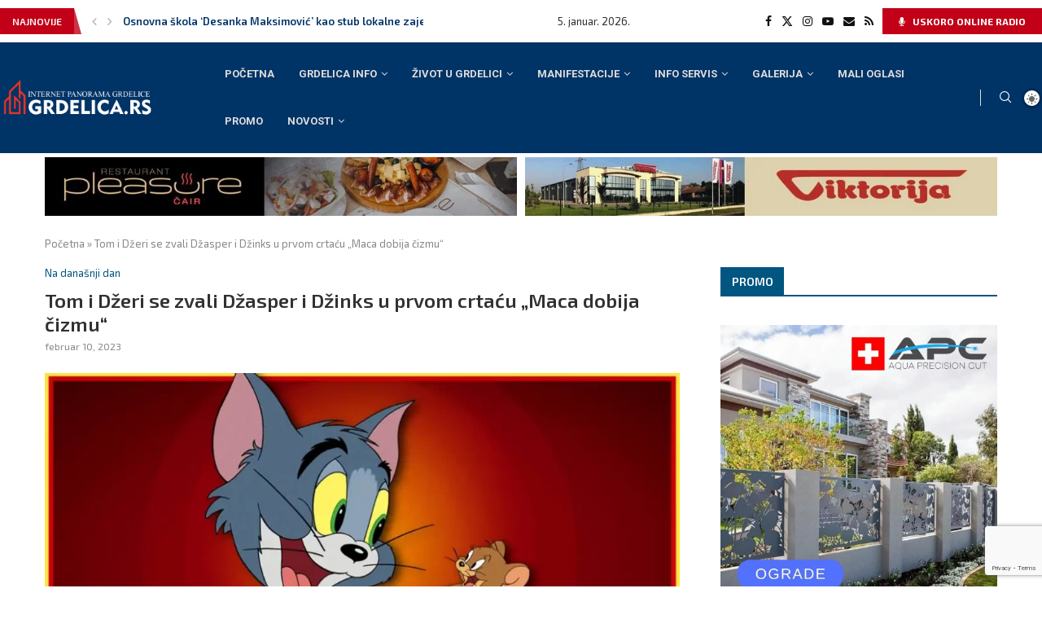

--- FILE ---
content_type: text/html; charset=UTF-8
request_url: https://www.grdelica.rs/novosti/na-danasnji-dan/tom-i-dzeri-se-zvali-dzasper-i-dzinks-u-prvom-crtacu-maca-dobija-cizmu/
body_size: 52380
content:
<!DOCTYPE html>
<html lang="sr-RS">
<head>
    <meta charset="UTF-8">
    <meta http-equiv="X-UA-Compatible" content="IE=edge">
    <meta name="viewport" content="width=device-width, initial-scale=1">
    <link rel="profile" href="http://gmpg.org/xfn/11"/>
	        <link rel="shortcut icon" href="https://grdelica.rs/wp-content/uploads/2021/10/grdelica-favicon.png"
              type="image/x-icon"/>
        <link rel="apple-touch-icon" sizes="180x180" href="https://grdelica.rs/wp-content/uploads/2021/10/grdelica-favicon.png">
	    <link rel="alternate" type="application/rss+xml" title="Internet portal Grdelice RSS Feed"
          href="https://www.grdelica.rs/feed/"/>
    <link rel="alternate" type="application/atom+xml" title="Internet portal Grdelice Atom Feed"
          href="https://www.grdelica.rs/feed/atom/"/>
    <link rel="pingback" href="https://www.grdelica.rs/xmlrpc.php"/>
    <!--[if lt IE 9]>
	<script src="https://www.grdelica.rs/wp-content/themes/soledad/js/html5.js"></script>
	<![endif]-->
	<link rel='preconnect' href='https://fonts.googleapis.com' />
<link rel='preconnect' href='https://fonts.gstatic.com' />
<meta http-equiv='x-dns-prefetch-control' content='on'>
<link rel='dns-prefetch' href='//fonts.googleapis.com' />
<link rel='dns-prefetch' href='//fonts.gstatic.com' />
<link rel='dns-prefetch' href='//s.gravatar.com' />
<link rel='dns-prefetch' href='//www.google-analytics.com' />
		<style>.elementor-add-section-area-button.penci-library-modal-btn:hover, .penci-library-modal-btn:hover{background: #6eb48c;opacity: 0.7}.elementor-add-section-area-button.penci-library-modal-btn, .penci-library-modal-btn {margin-left: 5px;background: #6eb48c;vertical-align: top;font-size: 0 !important;}.penci-library-modal-btn:before {content: '';width: 16px;height: 16px;background-image: url('https://www.grdelica.rs/wp-content/themes/soledad/images/penci-icon.png');background-position: center;background-size: contain;background-repeat: no-repeat;}#penci-library-modal .penci-elementor-template-library-template-name {text-align: right;flex: 1 0 0%;}</style>
	<meta name='robots' content='index, follow, max-image-preview:large, max-snippet:-1, max-video-preview:-1' />

	<!-- This site is optimized with the Yoast SEO Premium plugin v22.0 (Yoast SEO v22.0) - https://yoast.com/wordpress/plugins/seo/ -->
	<title>Tom i Džeri se zvali Džasper i Džinks u prvom crtaću „Maca dobija čizmu“ - Internet portal Grdelice</title>
	<meta name="description" content="Večiti rivali Tom i Džeri prvi put su se pojavili 10. februara 1940. godine u crtanom filmu pod imenom „Maca dobija čizmu“ (Puss Gets the Boot), koji" />
	<link rel="canonical" href="https://www.grdelica.rs/novosti/na-danasnji-dan/tom-i-dzeri-se-zvali-dzasper-i-dzinks-u-prvom-crtacu-maca-dobija-cizmu/" />
	<meta property="og:locale" content="sr_RS" />
	<meta property="og:type" content="article" />
	<meta property="og:title" content="Tom i Džeri se zvali Džasper i Džinks u prvom crtaću „Maca dobija čizmu“" />
	<meta property="og:description" content="Večiti rivali Tom i Džeri prvi put su se pojavili 10. februara 1940. godine u crtanom filmu pod imenom „Maca dobija čizmu“ (Puss Gets the Boot), koji" />
	<meta property="og:url" content="https://www.grdelica.rs/novosti/na-danasnji-dan/tom-i-dzeri-se-zvali-dzasper-i-dzinks-u-prvom-crtacu-maca-dobija-cizmu/" />
	<meta property="og:site_name" content="Internet portal Grdelice" />
	<meta property="article:published_time" content="2023-02-10T05:14:35+00:00" />
	<meta property="og:image" content="https://www.grdelica.rs/wp-content/uploads/2023/02/tom-i-dzeri-se-zvali-dzasper-i-dzinks-u-prvom-crtacu-maca-dobija-cizmu_63e5d2bc64fbf.webp" />
	<meta property="og:image:width" content="1000" />
	<meta property="og:image:height" content="560" />
	<meta property="og:image:type" content="image/webp" />
	<meta name="author" content="admin" />
	<meta name="twitter:card" content="summary_large_image" />
	<meta name="twitter:label1" content="Napisano od" />
	<meta name="twitter:data1" content="admin" />
	<meta name="twitter:label2" content="Procenjeno vreme čitanja" />
	<meta name="twitter:data2" content="3 minuta" />
	<script type="application/ld+json" class="yoast-schema-graph">{"@context":"https://schema.org","@graph":[{"@type":"Article","@id":"https://www.grdelica.rs/novosti/na-danasnji-dan/tom-i-dzeri-se-zvali-dzasper-i-dzinks-u-prvom-crtacu-maca-dobija-cizmu/#article","isPartOf":{"@id":"https://www.grdelica.rs/novosti/na-danasnji-dan/tom-i-dzeri-se-zvali-dzasper-i-dzinks-u-prvom-crtacu-maca-dobija-cizmu/"},"author":{"name":"admin","@id":"https://www.grdelica.rs/#/schema/person/ee1f7f91f66e93ba9f288126acba0582"},"headline":"Tom i Džeri se zvali Džasper i Džinks u prvom crtaću „Maca dobija čizmu“","datePublished":"2023-02-10T05:14:35+00:00","dateModified":"2023-02-10T05:14:35+00:00","mainEntityOfPage":{"@id":"https://www.grdelica.rs/novosti/na-danasnji-dan/tom-i-dzeri-se-zvali-dzasper-i-dzinks-u-prvom-crtacu-maca-dobija-cizmu/"},"wordCount":669,"commentCount":0,"publisher":{"@id":"https://www.grdelica.rs/#organization"},"image":{"@id":"https://www.grdelica.rs/novosti/na-danasnji-dan/tom-i-dzeri-se-zvali-dzasper-i-dzinks-u-prvom-crtacu-maca-dobija-cizmu/#primaryimage"},"thumbnailUrl":"https://www.grdelica.rs/wp-content/uploads/2023/02/tom-i-dzeri-se-zvali-dzasper-i-dzinks-u-prvom-crtacu-maca-dobija-cizmu_63e5d2bc64fbf.webp","articleSection":["Na današnji dan"],"inLanguage":"sr-RS","potentialAction":[{"@type":"CommentAction","name":"Comment","target":["https://www.grdelica.rs/novosti/na-danasnji-dan/tom-i-dzeri-se-zvali-dzasper-i-dzinks-u-prvom-crtacu-maca-dobija-cizmu/#respond"]}]},{"@type":"WebPage","@id":"https://www.grdelica.rs/novosti/na-danasnji-dan/tom-i-dzeri-se-zvali-dzasper-i-dzinks-u-prvom-crtacu-maca-dobija-cizmu/","url":"https://www.grdelica.rs/novosti/na-danasnji-dan/tom-i-dzeri-se-zvali-dzasper-i-dzinks-u-prvom-crtacu-maca-dobija-cizmu/","name":"Tom i Džeri se zvali Džasper i Džinks u prvom crtaću „Maca dobija čizmu“ - Internet portal Grdelice","isPartOf":{"@id":"https://www.grdelica.rs/#website"},"primaryImageOfPage":{"@id":"https://www.grdelica.rs/novosti/na-danasnji-dan/tom-i-dzeri-se-zvali-dzasper-i-dzinks-u-prvom-crtacu-maca-dobija-cizmu/#primaryimage"},"image":{"@id":"https://www.grdelica.rs/novosti/na-danasnji-dan/tom-i-dzeri-se-zvali-dzasper-i-dzinks-u-prvom-crtacu-maca-dobija-cizmu/#primaryimage"},"thumbnailUrl":"https://www.grdelica.rs/wp-content/uploads/2023/02/tom-i-dzeri-se-zvali-dzasper-i-dzinks-u-prvom-crtacu-maca-dobija-cizmu_63e5d2bc64fbf.webp","datePublished":"2023-02-10T05:14:35+00:00","dateModified":"2023-02-10T05:14:35+00:00","description":"Večiti rivali Tom i Džeri prvi put su se pojavili 10. februara 1940. godine u crtanom filmu pod imenom „Maca dobija čizmu“ (Puss Gets the Boot), koji","breadcrumb":{"@id":"https://www.grdelica.rs/novosti/na-danasnji-dan/tom-i-dzeri-se-zvali-dzasper-i-dzinks-u-prvom-crtacu-maca-dobija-cizmu/#breadcrumb"},"inLanguage":"sr-RS","potentialAction":[{"@type":"ReadAction","target":["https://www.grdelica.rs/novosti/na-danasnji-dan/tom-i-dzeri-se-zvali-dzasper-i-dzinks-u-prvom-crtacu-maca-dobija-cizmu/"]}]},{"@type":"ImageObject","inLanguage":"sr-RS","@id":"https://www.grdelica.rs/novosti/na-danasnji-dan/tom-i-dzeri-se-zvali-dzasper-i-dzinks-u-prvom-crtacu-maca-dobija-cizmu/#primaryimage","url":"https://www.grdelica.rs/wp-content/uploads/2023/02/tom-i-dzeri-se-zvali-dzasper-i-dzinks-u-prvom-crtacu-maca-dobija-cizmu_63e5d2bc64fbf.webp","contentUrl":"https://www.grdelica.rs/wp-content/uploads/2023/02/tom-i-dzeri-se-zvali-dzasper-i-dzinks-u-prvom-crtacu-maca-dobija-cizmu_63e5d2bc64fbf.webp","width":1000,"height":560},{"@type":"BreadcrumbList","@id":"https://www.grdelica.rs/novosti/na-danasnji-dan/tom-i-dzeri-se-zvali-dzasper-i-dzinks-u-prvom-crtacu-maca-dobija-cizmu/#breadcrumb","itemListElement":[{"@type":"ListItem","position":1,"name":"Početna","item":"https://www.grdelica.rs/"},{"@type":"ListItem","position":2,"name":"Tom i Džeri se zvali Džasper i Džinks u prvom crtaću „Maca dobija čizmu“"}]},{"@type":"WebSite","@id":"https://www.grdelica.rs/#website","url":"https://www.grdelica.rs/","name":"Internet portal Grdelice","description":"Dobrodošli","publisher":{"@id":"https://www.grdelica.rs/#organization"},"alternateName":"Jedinstveno mesto na web-u posvećeno GRDELICI i GRDELIČANIMA, kao i svima onima koji se tako osećaju ili samo žele bolje da upoznaju našu varošicu.","potentialAction":[{"@type":"SearchAction","target":{"@type":"EntryPoint","urlTemplate":"https://www.grdelica.rs/?s={search_term_string}"},"query-input":"required name=search_term_string"}],"inLanguage":"sr-RS"},{"@type":"Organization","@id":"https://www.grdelica.rs/#organization","name":"Internet portal Grdelice","alternateName":"Jedinstveno mesto na web-u posvećeno GRDELICI i GRDELIČANIMA, kao i svima onima koji se tako osećaju ili samo žele bolje da upoznaju našu varošicu.","url":"https://www.grdelica.rs/","logo":{"@type":"ImageObject","inLanguage":"sr-RS","@id":"https://www.grdelica.rs/#/schema/logo/image/","url":"https://www.grdelica.rs/wp-content/uploads/2022/12/grdelica-logo.jpg","contentUrl":"https://www.grdelica.rs/wp-content/uploads/2022/12/grdelica-logo.jpg","width":600,"height":600,"caption":"Internet portal Grdelice"},"image":{"@id":"https://www.grdelica.rs/#/schema/logo/image/"}},{"@type":"Person","@id":"https://www.grdelica.rs/#/schema/person/ee1f7f91f66e93ba9f288126acba0582","name":"admin","image":{"@type":"ImageObject","inLanguage":"sr-RS","@id":"https://www.grdelica.rs/#/schema/person/image/","url":"https://secure.gravatar.com/avatar/b8479cd3080904c8aa178b2eca3d6cc169c5ab56e93b2c06da6a4d4771d6a035?s=96&d=mm&r=g","contentUrl":"https://secure.gravatar.com/avatar/b8479cd3080904c8aa178b2eca3d6cc169c5ab56e93b2c06da6a4d4771d6a035?s=96&d=mm&r=g","caption":"admin"},"sameAs":["https://grdelica.rs"],"url":"https://www.grdelica.rs/author/grdelica/"}]}</script>
	<!-- / Yoast SEO Premium plugin. -->


<link rel='dns-prefetch' href='//fonts.googleapis.com' />
<link rel="alternate" type="application/rss+xml" title="Internet portal Grdelice &raquo; dovod" href="https://www.grdelica.rs/feed/" />
<link rel="alternate" type="application/rss+xml" title="Internet portal Grdelice &raquo; dovod komentara" href="https://www.grdelica.rs/comments/feed/" />
<link rel="alternate" type="application/rss+xml" title="Internet portal Grdelice &raquo; dovod komentara na Tom i Džeri se zvali Džasper i Džinks u prvom crtaću „Maca dobija čizmu“" href="https://www.grdelica.rs/novosti/na-danasnji-dan/tom-i-dzeri-se-zvali-dzasper-i-dzinks-u-prvom-crtacu-maca-dobija-cizmu/feed/" />
<link rel="alternate" title="oEmbed (JSON)" type="application/json+oembed" href="https://www.grdelica.rs/wp-json/oembed/1.0/embed?url=https%3A%2F%2Fwww.grdelica.rs%2Fnovosti%2Fna-danasnji-dan%2Ftom-i-dzeri-se-zvali-dzasper-i-dzinks-u-prvom-crtacu-maca-dobija-cizmu%2F" />
<link rel="alternate" title="oEmbed (XML)" type="text/xml+oembed" href="https://www.grdelica.rs/wp-json/oembed/1.0/embed?url=https%3A%2F%2Fwww.grdelica.rs%2Fnovosti%2Fna-danasnji-dan%2Ftom-i-dzeri-se-zvali-dzasper-i-dzinks-u-prvom-crtacu-maca-dobija-cizmu%2F&#038;format=xml" />
<!-- grdelica.rs is managing ads with Advanced Ads 1.50.0 --><script id="grdel-ready">
			window.advanced_ads_ready=function(e,a){a=a||"complete";var d=function(e){return"interactive"===a?"loading"!==e:"complete"===e};d(document.readyState)?e():document.addEventListener("readystatechange",(function(a){d(a.target.readyState)&&e()}),{once:"interactive"===a})},window.advanced_ads_ready_queue=window.advanced_ads_ready_queue||[];		</script>
		<style id='wp-img-auto-sizes-contain-inline-css' type='text/css'>
img:is([sizes=auto i],[sizes^="auto," i]){contain-intrinsic-size:3000px 1500px}
/*# sourceURL=wp-img-auto-sizes-contain-inline-css */
</style>

<link rel='stylesheet' id='wp-block-library-css' href='https://www.grdelica.rs/wp-includes/css/dist/block-library/style.min.css?ver=6.9' type='text/css' media='all' />
<style id='wp-block-calendar-inline-css' type='text/css'>
.wp-block-calendar{text-align:center}.wp-block-calendar td,.wp-block-calendar th{border:1px solid;padding:.25em}.wp-block-calendar th{font-weight:400}.wp-block-calendar caption{background-color:inherit}.wp-block-calendar table{border-collapse:collapse;width:100%}.wp-block-calendar table.has-background th{background-color:inherit}.wp-block-calendar table.has-text-color th{color:inherit}.wp-block-calendar :where(table:not(.has-text-color)){color:#40464d}.wp-block-calendar :where(table:not(.has-text-color)) td,.wp-block-calendar :where(table:not(.has-text-color)) th{border-color:#ddd}:where(.wp-block-calendar table:not(.has-background) th){background:#ddd}
/*# sourceURL=https://www.grdelica.rs/wp-includes/blocks/calendar/style.min.css */
</style>
<style id='global-styles-inline-css' type='text/css'>
:root{--wp--preset--aspect-ratio--square: 1;--wp--preset--aspect-ratio--4-3: 4/3;--wp--preset--aspect-ratio--3-4: 3/4;--wp--preset--aspect-ratio--3-2: 3/2;--wp--preset--aspect-ratio--2-3: 2/3;--wp--preset--aspect-ratio--16-9: 16/9;--wp--preset--aspect-ratio--9-16: 9/16;--wp--preset--color--black: #000000;--wp--preset--color--cyan-bluish-gray: #abb8c3;--wp--preset--color--white: #ffffff;--wp--preset--color--pale-pink: #f78da7;--wp--preset--color--vivid-red: #cf2e2e;--wp--preset--color--luminous-vivid-orange: #ff6900;--wp--preset--color--luminous-vivid-amber: #fcb900;--wp--preset--color--light-green-cyan: #7bdcb5;--wp--preset--color--vivid-green-cyan: #00d084;--wp--preset--color--pale-cyan-blue: #8ed1fc;--wp--preset--color--vivid-cyan-blue: #0693e3;--wp--preset--color--vivid-purple: #9b51e0;--wp--preset--gradient--vivid-cyan-blue-to-vivid-purple: linear-gradient(135deg,rgb(6,147,227) 0%,rgb(155,81,224) 100%);--wp--preset--gradient--light-green-cyan-to-vivid-green-cyan: linear-gradient(135deg,rgb(122,220,180) 0%,rgb(0,208,130) 100%);--wp--preset--gradient--luminous-vivid-amber-to-luminous-vivid-orange: linear-gradient(135deg,rgb(252,185,0) 0%,rgb(255,105,0) 100%);--wp--preset--gradient--luminous-vivid-orange-to-vivid-red: linear-gradient(135deg,rgb(255,105,0) 0%,rgb(207,46,46) 100%);--wp--preset--gradient--very-light-gray-to-cyan-bluish-gray: linear-gradient(135deg,rgb(238,238,238) 0%,rgb(169,184,195) 100%);--wp--preset--gradient--cool-to-warm-spectrum: linear-gradient(135deg,rgb(74,234,220) 0%,rgb(151,120,209) 20%,rgb(207,42,186) 40%,rgb(238,44,130) 60%,rgb(251,105,98) 80%,rgb(254,248,76) 100%);--wp--preset--gradient--blush-light-purple: linear-gradient(135deg,rgb(255,206,236) 0%,rgb(152,150,240) 100%);--wp--preset--gradient--blush-bordeaux: linear-gradient(135deg,rgb(254,205,165) 0%,rgb(254,45,45) 50%,rgb(107,0,62) 100%);--wp--preset--gradient--luminous-dusk: linear-gradient(135deg,rgb(255,203,112) 0%,rgb(199,81,192) 50%,rgb(65,88,208) 100%);--wp--preset--gradient--pale-ocean: linear-gradient(135deg,rgb(255,245,203) 0%,rgb(182,227,212) 50%,rgb(51,167,181) 100%);--wp--preset--gradient--electric-grass: linear-gradient(135deg,rgb(202,248,128) 0%,rgb(113,206,126) 100%);--wp--preset--gradient--midnight: linear-gradient(135deg,rgb(2,3,129) 0%,rgb(40,116,252) 100%);--wp--preset--font-size--small: 12px;--wp--preset--font-size--medium: 20px;--wp--preset--font-size--large: 32px;--wp--preset--font-size--x-large: 42px;--wp--preset--font-size--normal: 14px;--wp--preset--font-size--huge: 42px;--wp--preset--spacing--20: 0.44rem;--wp--preset--spacing--30: 0.67rem;--wp--preset--spacing--40: 1rem;--wp--preset--spacing--50: 1.5rem;--wp--preset--spacing--60: 2.25rem;--wp--preset--spacing--70: 3.38rem;--wp--preset--spacing--80: 5.06rem;--wp--preset--shadow--natural: 6px 6px 9px rgba(0, 0, 0, 0.2);--wp--preset--shadow--deep: 12px 12px 50px rgba(0, 0, 0, 0.4);--wp--preset--shadow--sharp: 6px 6px 0px rgba(0, 0, 0, 0.2);--wp--preset--shadow--outlined: 6px 6px 0px -3px rgb(255, 255, 255), 6px 6px rgb(0, 0, 0);--wp--preset--shadow--crisp: 6px 6px 0px rgb(0, 0, 0);}:where(.is-layout-flex){gap: 0.5em;}:where(.is-layout-grid){gap: 0.5em;}body .is-layout-flex{display: flex;}.is-layout-flex{flex-wrap: wrap;align-items: center;}.is-layout-flex > :is(*, div){margin: 0;}body .is-layout-grid{display: grid;}.is-layout-grid > :is(*, div){margin: 0;}:where(.wp-block-columns.is-layout-flex){gap: 2em;}:where(.wp-block-columns.is-layout-grid){gap: 2em;}:where(.wp-block-post-template.is-layout-flex){gap: 1.25em;}:where(.wp-block-post-template.is-layout-grid){gap: 1.25em;}.has-black-color{color: var(--wp--preset--color--black) !important;}.has-cyan-bluish-gray-color{color: var(--wp--preset--color--cyan-bluish-gray) !important;}.has-white-color{color: var(--wp--preset--color--white) !important;}.has-pale-pink-color{color: var(--wp--preset--color--pale-pink) !important;}.has-vivid-red-color{color: var(--wp--preset--color--vivid-red) !important;}.has-luminous-vivid-orange-color{color: var(--wp--preset--color--luminous-vivid-orange) !important;}.has-luminous-vivid-amber-color{color: var(--wp--preset--color--luminous-vivid-amber) !important;}.has-light-green-cyan-color{color: var(--wp--preset--color--light-green-cyan) !important;}.has-vivid-green-cyan-color{color: var(--wp--preset--color--vivid-green-cyan) !important;}.has-pale-cyan-blue-color{color: var(--wp--preset--color--pale-cyan-blue) !important;}.has-vivid-cyan-blue-color{color: var(--wp--preset--color--vivid-cyan-blue) !important;}.has-vivid-purple-color{color: var(--wp--preset--color--vivid-purple) !important;}.has-black-background-color{background-color: var(--wp--preset--color--black) !important;}.has-cyan-bluish-gray-background-color{background-color: var(--wp--preset--color--cyan-bluish-gray) !important;}.has-white-background-color{background-color: var(--wp--preset--color--white) !important;}.has-pale-pink-background-color{background-color: var(--wp--preset--color--pale-pink) !important;}.has-vivid-red-background-color{background-color: var(--wp--preset--color--vivid-red) !important;}.has-luminous-vivid-orange-background-color{background-color: var(--wp--preset--color--luminous-vivid-orange) !important;}.has-luminous-vivid-amber-background-color{background-color: var(--wp--preset--color--luminous-vivid-amber) !important;}.has-light-green-cyan-background-color{background-color: var(--wp--preset--color--light-green-cyan) !important;}.has-vivid-green-cyan-background-color{background-color: var(--wp--preset--color--vivid-green-cyan) !important;}.has-pale-cyan-blue-background-color{background-color: var(--wp--preset--color--pale-cyan-blue) !important;}.has-vivid-cyan-blue-background-color{background-color: var(--wp--preset--color--vivid-cyan-blue) !important;}.has-vivid-purple-background-color{background-color: var(--wp--preset--color--vivid-purple) !important;}.has-black-border-color{border-color: var(--wp--preset--color--black) !important;}.has-cyan-bluish-gray-border-color{border-color: var(--wp--preset--color--cyan-bluish-gray) !important;}.has-white-border-color{border-color: var(--wp--preset--color--white) !important;}.has-pale-pink-border-color{border-color: var(--wp--preset--color--pale-pink) !important;}.has-vivid-red-border-color{border-color: var(--wp--preset--color--vivid-red) !important;}.has-luminous-vivid-orange-border-color{border-color: var(--wp--preset--color--luminous-vivid-orange) !important;}.has-luminous-vivid-amber-border-color{border-color: var(--wp--preset--color--luminous-vivid-amber) !important;}.has-light-green-cyan-border-color{border-color: var(--wp--preset--color--light-green-cyan) !important;}.has-vivid-green-cyan-border-color{border-color: var(--wp--preset--color--vivid-green-cyan) !important;}.has-pale-cyan-blue-border-color{border-color: var(--wp--preset--color--pale-cyan-blue) !important;}.has-vivid-cyan-blue-border-color{border-color: var(--wp--preset--color--vivid-cyan-blue) !important;}.has-vivid-purple-border-color{border-color: var(--wp--preset--color--vivid-purple) !important;}.has-vivid-cyan-blue-to-vivid-purple-gradient-background{background: var(--wp--preset--gradient--vivid-cyan-blue-to-vivid-purple) !important;}.has-light-green-cyan-to-vivid-green-cyan-gradient-background{background: var(--wp--preset--gradient--light-green-cyan-to-vivid-green-cyan) !important;}.has-luminous-vivid-amber-to-luminous-vivid-orange-gradient-background{background: var(--wp--preset--gradient--luminous-vivid-amber-to-luminous-vivid-orange) !important;}.has-luminous-vivid-orange-to-vivid-red-gradient-background{background: var(--wp--preset--gradient--luminous-vivid-orange-to-vivid-red) !important;}.has-very-light-gray-to-cyan-bluish-gray-gradient-background{background: var(--wp--preset--gradient--very-light-gray-to-cyan-bluish-gray) !important;}.has-cool-to-warm-spectrum-gradient-background{background: var(--wp--preset--gradient--cool-to-warm-spectrum) !important;}.has-blush-light-purple-gradient-background{background: var(--wp--preset--gradient--blush-light-purple) !important;}.has-blush-bordeaux-gradient-background{background: var(--wp--preset--gradient--blush-bordeaux) !important;}.has-luminous-dusk-gradient-background{background: var(--wp--preset--gradient--luminous-dusk) !important;}.has-pale-ocean-gradient-background{background: var(--wp--preset--gradient--pale-ocean) !important;}.has-electric-grass-gradient-background{background: var(--wp--preset--gradient--electric-grass) !important;}.has-midnight-gradient-background{background: var(--wp--preset--gradient--midnight) !important;}.has-small-font-size{font-size: var(--wp--preset--font-size--small) !important;}.has-medium-font-size{font-size: var(--wp--preset--font-size--medium) !important;}.has-large-font-size{font-size: var(--wp--preset--font-size--large) !important;}.has-x-large-font-size{font-size: var(--wp--preset--font-size--x-large) !important;}
/*# sourceURL=global-styles-inline-css */
</style>

<style id='classic-theme-styles-inline-css' type='text/css'>
/*! This file is auto-generated */
.wp-block-button__link{color:#fff;background-color:#32373c;border-radius:9999px;box-shadow:none;text-decoration:none;padding:calc(.667em + 2px) calc(1.333em + 2px);font-size:1.125em}.wp-block-file__button{background:#32373c;color:#fff;text-decoration:none}
/*# sourceURL=/wp-includes/css/classic-themes.min.css */
</style>
<link rel='stylesheet' id='contact-form-7-css' href='https://www.grdelica.rs/wp-content/plugins/contact-form-7/includes/css/styles.css?ver=5.8.7' type='text/css' media='all' />
<link rel='stylesheet' id='mpfe_front_style-css' href='https://www.grdelica.rs/wp-content/plugins/music-player-for-elementor//css/mpfe-front-style.css?ver=1.8' type='text/css' media='all' />
<link rel='stylesheet' id='font-awesome-5.15.1-css' href='https://www.grdelica.rs/wp-content/plugins/music-player-for-elementor//assets/fontawesome-free-5.15.1/css/all.min.css?ver=5.15.1' type='text/css' media='all' />
<link rel='stylesheet' id='penci-oswald-css' href='//fonts.googleapis.com/css?family=Oswald%3A400&#038;display=swap&#038;ver=6.9' type='text/css' media='all' />
<link rel='stylesheet' id='weather-atlas-public-css' href='https://www.grdelica.rs/wp-content/plugins/weather-atlas/public/css/weather-atlas-public.min.css?ver=2.0.4' type='text/css' media='all' />
<link rel='stylesheet' id='weather-icons-css' href='https://www.grdelica.rs/wp-content/plugins/weather-atlas/public/font/weather-icons/weather-icons.min.css?ver=2.0.4' type='text/css' media='all' />
<link rel='stylesheet' id='wpb-google-fonts-css' href='//fonts.googleapis.com/css?family=Open+Sans&#038;ver=6.9' type='text/css' media='all' />
<link rel='stylesheet' id='wp-forecast-css' href='https://www.grdelica.rs/wp-content/plugins/wp-forecast/wp-forecast-default.css?ver=9999' type='text/css' media='all' />
<link rel='stylesheet' id='penci-fonts-css' href='https://fonts.googleapis.com/css?family=Exo+2%3A300%2C300italic%2C400%2C400italic%2C500%2C500italic%2C600%2C600italic%2C700%2C700italic%2C800%2C800italic%26subset%3Dlatin%2Ccyrillic%2Ccyrillic-ext%2Cgreek%2Cgreek-ext%2Clatin-ext&#038;display=swap&#038;ver=8.4.5' type='text/css' media='all' />
<link rel='stylesheet' id='penci-main-style-css' href='https://www.grdelica.rs/wp-content/themes/soledad/main.css?ver=8.4.5' type='text/css' media='all' />
<link rel='stylesheet' id='penci-swiper-bundle-css' href='https://www.grdelica.rs/wp-content/themes/soledad/css/swiper-bundle.min.css?ver=8.4.5' type='text/css' media='all' />
<link rel='stylesheet' id='penci-font-awesomeold-css' href='https://www.grdelica.rs/wp-content/themes/soledad/css/font-awesome.4.7.0.swap.min.css?ver=4.7.0' type='text/css' media='all' />
<link rel='stylesheet' id='penci_icon-css' href='https://www.grdelica.rs/wp-content/themes/soledad/css/penci-icon.css?ver=8.4.5' type='text/css' media='all' />
<link rel='stylesheet' id='penci_style-css' href='https://www.grdelica.rs/wp-content/themes/soledad/style.css?ver=8.4.5' type='text/css' media='all' />
<link rel='stylesheet' id='penci_social_counter-css' href='https://www.grdelica.rs/wp-content/themes/soledad/css/social-counter.css?ver=8.4.5' type='text/css' media='all' />
<link rel='stylesheet' id='penci-dark-style-css' href='https://www.grdelica.rs/wp-content/themes/soledad/dark.min.css?ver=8.4.5' type='text/css' media='all' />
<link rel='stylesheet' id='penci-header-builder-fonts-css' href='https://fonts.googleapis.com/css?family=Roboto%3A300%2C300italic%2C400%2C400italic%2C500%2C500italic%2C600%2C600italic%2C700%2C700italic%2C800%2C800italic%26subset%3Dlatin%2Ccyrillic%2Ccyrillic-ext%2Cgreek%2Cgreek-ext%2Clatin-ext&#038;display=swap&#038;ver=8.4.5' type='text/css' media='all' />
<link rel='stylesheet' id='elementor-icons-css' href='https://www.grdelica.rs/wp-content/plugins/elementor/assets/lib/eicons/css/elementor-icons.min.css?ver=5.27.0' type='text/css' media='all' />
<link rel='stylesheet' id='elementor-frontend-css' href='https://www.grdelica.rs/wp-content/plugins/elementor/assets/css/frontend-lite.min.css?ver=3.19.2' type='text/css' media='all' />
<link rel='stylesheet' id='swiper-css' href='https://www.grdelica.rs/wp-content/plugins/elementor/assets/lib/swiper/css/swiper.min.css?ver=5.3.6' type='text/css' media='all' />
<link rel='stylesheet' id='elementor-post-7-css' href='https://www.grdelica.rs/wp-content/uploads/elementor/css/post-7.css?ver=1707862975' type='text/css' media='all' />
<link rel='stylesheet' id='elementor-pro-css' href='https://www.grdelica.rs/wp-content/plugins/elementor-pro/assets/css/frontend-lite.min.css?ver=3.19.2' type='text/css' media='all' />
<link rel='stylesheet' id='elementor-global-css' href='https://www.grdelica.rs/wp-content/uploads/elementor/css/global.css?ver=1707862976' type='text/css' media='all' />
<link rel='stylesheet' id='penci-recipe-css-css' href='https://www.grdelica.rs/wp-content/plugins/penci-recipe/css/recipe.css?ver=3.3' type='text/css' media='all' />
<link rel='stylesheet' id='google-fonts-1-css' href='https://fonts.googleapis.com/css?family=Roboto%3A100%2C100italic%2C200%2C200italic%2C300%2C300italic%2C400%2C400italic%2C500%2C500italic%2C600%2C600italic%2C700%2C700italic%2C800%2C800italic%2C900%2C900italic%7CRoboto+Slab%3A100%2C100italic%2C200%2C200italic%2C300%2C300italic%2C400%2C400italic%2C500%2C500italic%2C600%2C600italic%2C700%2C700italic%2C800%2C800italic%2C900%2C900italic&#038;display=auto&#038;ver=6.9' type='text/css' media='all' />
<link rel="preconnect" href="https://fonts.gstatic.com/" crossorigin><script type="text/javascript" src="https://www.grdelica.rs/wp-includes/js/jquery/jquery.min.js?ver=3.7.1" id="jquery-core-js"></script>
<script type="text/javascript" src="https://www.grdelica.rs/wp-includes/js/jquery/jquery-migrate.min.js?ver=3.4.1" id="jquery-migrate-js"></script>
<script type="text/javascript" id="advanced-ads-advanced-js-js-extra">
/* <![CDATA[ */
var advads_options = {"blog_id":"1","privacy":{"enabled":false,"state":"not_needed"}};
//# sourceURL=advanced-ads-advanced-js-js-extra
/* ]]> */
</script>
<script type="text/javascript" src="https://www.grdelica.rs/wp-content/plugins/advanced-ads/public/assets/js/advanced.min.js?ver=1.50.0" id="advanced-ads-advanced-js-js"></script>
<script type="text/javascript" id="penci-dark-js-extra">
/* <![CDATA[ */
var penci_dark = {"auto_by":"","darktheme":"","darkmode":""};
//# sourceURL=penci-dark-js-extra
/* ]]> */
</script>
<script type="text/javascript" src="https://www.grdelica.rs/wp-content/themes/soledad/js/darkmode.js?ver=8.4.5" id="penci-dark-js"></script>
<link rel="https://api.w.org/" href="https://www.grdelica.rs/wp-json/" /><link rel="alternate" title="JSON" type="application/json" href="https://www.grdelica.rs/wp-json/wp/v2/posts/3512" /><link rel="EditURI" type="application/rsd+xml" title="RSD" href="https://www.grdelica.rs/xmlrpc.php?rsd" />
<meta name="generator" content="WordPress 6.9" />
<link rel='shortlink' href='https://www.grdelica.rs/?p=3512' />
	<style type="text/css">
																											</style>
	<script>var portfolioDataJs = portfolioDataJs || [];</script><!-- Google tag (gtag.js) -->
<script async src="https://www.googletagmanager.com/gtag/js?id=G-D12TXKKRJC"></script>
<script>
  window.dataLayer = window.dataLayer || [];
  function gtag(){dataLayer.push(arguments);}
  gtag('js', new Date());

  gtag('config', 'G-D12TXKKRJC');
</script>
<script async src="https://pagead2.googlesyndication.com/pagead/js/adsbygoogle.js?client=ca-pub-4936440517112708"
     crossorigin="anonymous"></script><style id="penci-custom-style" type="text/css">body{ --pcbg-cl: #fff; --pctext-cl: #313131; --pcborder-cl: #dedede; --pcheading-cl: #313131; --pcmeta-cl: #888888; --pcaccent-cl: #6eb48c; --pcbody-font: 'PT Serif', serif; --pchead-font: 'Raleway', sans-serif; --pchead-wei: bold; --pcava_bdr:10px;--pcajs_fvw:470px;--pcajs_fvmw:220px; } .single.penci-body-single-style-5 #header, .single.penci-body-single-style-6 #header, .single.penci-body-single-style-10 #header, .single.penci-body-single-style-5 .pc-wrapbuilder-header, .single.penci-body-single-style-6 .pc-wrapbuilder-header, .single.penci-body-single-style-10 .pc-wrapbuilder-header { --pchd-mg: 40px; } .fluid-width-video-wrapper > div { position: absolute; left: 0; right: 0; top: 0; width: 100%; height: 100%; } .yt-video-place { position: relative; text-align: center; } .yt-video-place.embed-responsive .start-video { display: block; top: 0; left: 0; bottom: 0; right: 0; position: absolute; transform: none; } .yt-video-place.embed-responsive .start-video img { margin: 0; padding: 0; top: 50%; display: inline-block; position: absolute; left: 50%; transform: translate(-50%, -50%); width: 68px; height: auto; } .mfp-bg { top: 0; left: 0; width: 100%; height: 100%; z-index: 9999999; overflow: hidden; position: fixed; background: #0b0b0b; opacity: .8; filter: alpha(opacity=80) } .mfp-wrap { top: 0; left: 0; width: 100%; height: 100%; z-index: 9999999; position: fixed; outline: none !important; -webkit-backface-visibility: hidden } body { --pchead-font: 'Exo 2', sans-serif; } body { --pcbody-font: 'Exo 2', sans-serif; } p{ line-height: 1.8; } #navigation .menu > li > a, #navigation ul.menu ul.sub-menu li > a, .navigation ul.menu ul.sub-menu li > a, .penci-menu-hbg .menu li a, #sidebar-nav .menu li a { font-family: 'Exo 2', sans-serif; font-weight: normal; } .penci-hide-tagupdated{ display: none !important; } body, .widget ul li a{ font-size: 13px; } .widget ul li, .widget ol li, .post-entry, p, .post-entry p { font-size: 13px; line-height: 1.8; } body { --pchead-wei: 600; } .featured-area .penci-image-holder, .featured-area .penci-slider4-overlay, .featured-area .penci-slide-overlay .overlay-link, .featured-style-29 .featured-slider-overlay, .penci-slider38-overlay{ border-radius: ; -webkit-border-radius: ; } .penci-featured-content-right:before{ border-top-right-radius: ; border-bottom-right-radius: ; } .penci-flat-overlay .penci-slide-overlay .penci-mag-featured-content:before{ border-bottom-left-radius: ; border-bottom-right-radius: ; } .container-single .post-image{ border-radius: ; -webkit-border-radius: ; } .penci-mega-thumbnail .penci-image-holder{ border-radius: ; -webkit-border-radius: ; } #navigation .menu > li > a, #navigation ul.menu ul.sub-menu li > a, .navigation ul.menu ul.sub-menu li > a, .penci-menu-hbg .menu li a, #sidebar-nav .menu li a, #navigation .penci-megamenu .penci-mega-child-categories a, .navigation .penci-megamenu .penci-mega-child-categories a{ font-weight: 600; } body.penci-body-boxed { background-image: url(https://grdelica.rs/wp-content/uploads/2021/10/businessnews-bg.png); } body.penci-body-boxed { background-repeat:repeat; } body.penci-body-boxed { background-attachment:scroll; } body.penci-body-boxed { background-size:auto; } #header .inner-header .container { padding:20px 0; } body{ --pcaccent-cl: #005680; } .penci-menuhbg-toggle:hover .lines-button:after, .penci-menuhbg-toggle:hover .penci-lines:before, .penci-menuhbg-toggle:hover .penci-lines:after,.tags-share-box.tags-share-box-s2 .post-share-plike,.penci-video_playlist .penci-playlist-title,.pencisc-column-2.penci-video_playlist .penci-video-nav .playlist-panel-item, .pencisc-column-1.penci-video_playlist .penci-video-nav .playlist-panel-item,.penci-video_playlist .penci-custom-scroll::-webkit-scrollbar-thumb, .pencisc-button, .post-entry .pencisc-button, .penci-dropcap-box, .penci-dropcap-circle, .penci-login-register input[type="submit"]:hover, .penci-ld .penci-ldin:before, .penci-ldspinner > div{ background: #005680; } a, .post-entry .penci-portfolio-filter ul li a:hover, .penci-portfolio-filter ul li a:hover, .penci-portfolio-filter ul li.active a, .post-entry .penci-portfolio-filter ul li.active a, .penci-countdown .countdown-amount, .archive-box h1, .post-entry a, .container.penci-breadcrumb span a:hover,.container.penci-breadcrumb a:hover, .post-entry blockquote:before, .post-entry blockquote cite, .post-entry blockquote .author, .wpb_text_column blockquote:before, .wpb_text_column blockquote cite, .wpb_text_column blockquote .author, .penci-pagination a:hover, ul.penci-topbar-menu > li a:hover, div.penci-topbar-menu > ul > li a:hover, .penci-recipe-heading a.penci-recipe-print,.penci-review-metas .penci-review-btnbuy, .main-nav-social a:hover, .widget-social .remove-circle a:hover i, .penci-recipe-index .cat > a.penci-cat-name, #bbpress-forums li.bbp-body ul.forum li.bbp-forum-info a:hover, #bbpress-forums li.bbp-body ul.topic li.bbp-topic-title a:hover, #bbpress-forums li.bbp-body ul.forum li.bbp-forum-info .bbp-forum-content a, #bbpress-forums li.bbp-body ul.topic p.bbp-topic-meta a, #bbpress-forums .bbp-breadcrumb a:hover, #bbpress-forums .bbp-forum-freshness a:hover, #bbpress-forums .bbp-topic-freshness a:hover, #buddypress ul.item-list li div.item-title a, #buddypress ul.item-list li h4 a, #buddypress .activity-header a:first-child, #buddypress .comment-meta a:first-child, #buddypress .acomment-meta a:first-child, div.bbp-template-notice a:hover, .penci-menu-hbg .menu li a .indicator:hover, .penci-menu-hbg .menu li a:hover, #sidebar-nav .menu li a:hover, .penci-rlt-popup .rltpopup-meta .rltpopup-title:hover, .penci-video_playlist .penci-video-playlist-item .penci-video-title:hover, .penci_list_shortcode li:before, .penci-dropcap-box-outline, .penci-dropcap-circle-outline, .penci-dropcap-regular, .penci-dropcap-bold{ color: #005680; } .penci-home-popular-post ul.slick-dots li button:hover, .penci-home-popular-post ul.slick-dots li.slick-active button, .post-entry blockquote .author span:after, .error-image:after, .error-404 .go-back-home a:after, .penci-header-signup-form, .woocommerce span.onsale, .woocommerce #respond input#submit:hover, .woocommerce a.button:hover, .woocommerce button.button:hover, .woocommerce input.button:hover, .woocommerce nav.woocommerce-pagination ul li span.current, .woocommerce div.product .entry-summary div[itemprop="description"]:before, .woocommerce div.product .entry-summary div[itemprop="description"] blockquote .author span:after, .woocommerce div.product .woocommerce-tabs #tab-description blockquote .author span:after, .woocommerce #respond input#submit.alt:hover, .woocommerce a.button.alt:hover, .woocommerce button.button.alt:hover, .woocommerce input.button.alt:hover, .pcheader-icon.shoping-cart-icon > a > span, #penci-demobar .buy-button, #penci-demobar .buy-button:hover, .penci-recipe-heading a.penci-recipe-print:hover,.penci-review-metas .penci-review-btnbuy:hover, .penci-review-process span, .penci-review-score-total, #navigation.menu-style-2 ul.menu ul.sub-menu:before, #navigation.menu-style-2 .menu ul ul.sub-menu:before, .penci-go-to-top-floating, .post-entry.blockquote-style-2 blockquote:before, #bbpress-forums #bbp-search-form .button, #bbpress-forums #bbp-search-form .button:hover, .wrapper-boxed .bbp-pagination-links span.current, #bbpress-forums #bbp_reply_submit:hover, #bbpress-forums #bbp_topic_submit:hover,#main .bbp-login-form .bbp-submit-wrapper button[type="submit"]:hover, #buddypress .dir-search input[type=submit], #buddypress .groups-members-search input[type=submit], #buddypress button:hover, #buddypress a.button:hover, #buddypress a.button:focus, #buddypress input[type=button]:hover, #buddypress input[type=reset]:hover, #buddypress ul.button-nav li a:hover, #buddypress ul.button-nav li.current a, #buddypress div.generic-button a:hover, #buddypress .comment-reply-link:hover, #buddypress input[type=submit]:hover, #buddypress div.pagination .pagination-links .current, #buddypress div.item-list-tabs ul li.selected a, #buddypress div.item-list-tabs ul li.current a, #buddypress div.item-list-tabs ul li a:hover, #buddypress table.notifications thead tr, #buddypress table.notifications-settings thead tr, #buddypress table.profile-settings thead tr, #buddypress table.profile-fields thead tr, #buddypress table.wp-profile-fields thead tr, #buddypress table.messages-notices thead tr, #buddypress table.forum thead tr, #buddypress input[type=submit] { background-color: #005680; } .penci-pagination ul.page-numbers li span.current, #comments_pagination span { color: #fff; background: #005680; border-color: #005680; } .footer-instagram h4.footer-instagram-title > span:before, .woocommerce nav.woocommerce-pagination ul li span.current, .penci-pagination.penci-ajax-more a.penci-ajax-more-button:hover, .penci-recipe-heading a.penci-recipe-print:hover,.penci-review-metas .penci-review-btnbuy:hover, .home-featured-cat-content.style-14 .magcat-padding:before, .wrapper-boxed .bbp-pagination-links span.current, #buddypress .dir-search input[type=submit], #buddypress .groups-members-search input[type=submit], #buddypress button:hover, #buddypress a.button:hover, #buddypress a.button:focus, #buddypress input[type=button]:hover, #buddypress input[type=reset]:hover, #buddypress ul.button-nav li a:hover, #buddypress ul.button-nav li.current a, #buddypress div.generic-button a:hover, #buddypress .comment-reply-link:hover, #buddypress input[type=submit]:hover, #buddypress div.pagination .pagination-links .current, #buddypress input[type=submit], form.pc-searchform.penci-hbg-search-form input.search-input:hover, form.pc-searchform.penci-hbg-search-form input.search-input:focus, .penci-dropcap-box-outline, .penci-dropcap-circle-outline { border-color: #005680; } .woocommerce .woocommerce-error, .woocommerce .woocommerce-info, .woocommerce .woocommerce-message { border-top-color: #005680; } .penci-slider ol.penci-control-nav li a.penci-active, .penci-slider ol.penci-control-nav li a:hover, .penci-related-carousel .penci-owl-dot.active span, .penci-owl-carousel-slider .penci-owl-dot.active span{ border-color: #005680; background-color: #005680; } .woocommerce .woocommerce-message:before, .woocommerce form.checkout table.shop_table .order-total .amount, .woocommerce ul.products li.product .price ins, .woocommerce ul.products li.product .price, .woocommerce div.product p.price ins, .woocommerce div.product span.price ins, .woocommerce div.product p.price, .woocommerce div.product .entry-summary div[itemprop="description"] blockquote:before, .woocommerce div.product .woocommerce-tabs #tab-description blockquote:before, .woocommerce div.product .entry-summary div[itemprop="description"] blockquote cite, .woocommerce div.product .entry-summary div[itemprop="description"] blockquote .author, .woocommerce div.product .woocommerce-tabs #tab-description blockquote cite, .woocommerce div.product .woocommerce-tabs #tab-description blockquote .author, .woocommerce div.product .product_meta > span a:hover, .woocommerce div.product .woocommerce-tabs ul.tabs li.active, .woocommerce ul.cart_list li .amount, .woocommerce ul.product_list_widget li .amount, .woocommerce table.shop_table td.product-name a:hover, .woocommerce table.shop_table td.product-price span, .woocommerce table.shop_table td.product-subtotal span, .woocommerce-cart .cart-collaterals .cart_totals table td .amount, .woocommerce .woocommerce-info:before, .woocommerce div.product span.price, .penci-container-inside.penci-breadcrumb span a:hover,.penci-container-inside.penci-breadcrumb a:hover { color: #005680; } .standard-content .penci-more-link.penci-more-link-button a.more-link, .penci-readmore-btn.penci-btn-make-button a, .penci-featured-cat-seemore.penci-btn-make-button a{ background-color: #005680; color: #fff; } .penci-vernav-toggle:before{ border-top-color: #005680; color: #fff; } .penci-top-bar, .penci-topbar-trending .penci-owl-carousel .owl-item, ul.penci-topbar-menu ul.sub-menu, div.penci-topbar-menu > ul ul.sub-menu, .pctopbar-login-btn .pclogin-sub{ background-color: #005080; } .headline-title.nticker-style-3:after{ border-color: #005080; } .headline-title { background-color: #dd3333; } .headline-title.nticker-style-2:after, .headline-title.nticker-style-4:after{ border-color: #dd3333; } .penci-owl-carousel-slider.penci-headline-posts .penci-owl-nav .owl-prev, .penci-owl-carousel-slider.penci-headline-posts .penci-owl-nav .owl-next, .penci-trending-nav a{ color: #aaaaaa; } a.penci-topbar-post-title:hover { color: #005680; } a.penci-topbar-post-title { text-transform: none; } ul.penci-topbar-menu > li a:hover, div.penci-topbar-menu > ul > li a:hover { color: #005680; } .penci-topbar-social a:hover { color: #005680; } #penci-login-popup:before{ opacity: ; } @media only screen and (max-width: 767px){ .penci-top-bar .pctopbar-item.penci-topbar-ctext { display: none; } } @media only screen and (max-width: 767px){ .penci-top-bar .pctopbar-item.penci-topbar-trending { display: block; } } @media only screen and (max-width: 767px){ .penci-top-bar .pctopbar-item.penci-topbar-social { display: none; } } #header .inner-header { background-color: #005688; background-image: none; } #navigation, .show-search { background: #005088; } @media only screen and (min-width: 960px){ #navigation.header-11 > .container { background: #005088; }} #navigation ul.menu > li > a:before, #navigation .menu > ul > li > a:before{ content: none; } .header-slogan .header-slogan-text:before, .header-slogan .header-slogan-text:after{ content: none; } #navigation, #navigation.header-layout-bottom { border-color: #005088; } #navigation .menu > li > a, #navigation .menu .sub-menu li a { color: #ffffff; } #navigation .menu > li > a:hover, #navigation .menu li.current-menu-item > a, #navigation .menu > li.current_page_item > a, #navigation .menu > li:hover > a, #navigation .menu > li.current-menu-ancestor > a, #navigation .menu > li.current-menu-item > a, #navigation .menu .sub-menu li a:hover, #navigation .menu .sub-menu li.current-menu-item > a, #navigation .sub-menu li:hover > a { color: #111111; } #navigation ul.menu > li > a:before, #navigation .menu > ul > li > a:before { background: #111111; } #navigation .penci-megamenu .penci-mega-child-categories a.cat-active, #navigation .menu .penci-megamenu .penci-mega-child-categories a:hover, #navigation .menu .penci-megamenu .penci-mega-latest-posts .penci-mega-post a:hover { color: #005680; } #navigation .penci-megamenu .penci-mega-thumbnail .mega-cat-name { background: #005680; } #navigation ul.menu > li > a, #navigation .menu > ul > li > a { font-size: 13px; } #navigation ul.menu ul.sub-menu li > a, #navigation .penci-megamenu .penci-mega-child-categories a, #navigation .penci-megamenu .post-mega-title a, #navigation .menu ul ul.sub-menu li a { font-size: 13px; } #navigation .penci-megamenu .post-mega-title a, .pc-builder-element .navigation .penci-megamenu .penci-content-megamenu .penci-mega-latest-posts .penci-mega-post .post-mega-title a{ font-size:13px; } #navigation .penci-megamenu .post-mega-title a, .pc-builder-element .navigation .penci-megamenu .penci-content-megamenu .penci-mega-latest-posts .penci-mega-post .post-mega-title a{ text-transform: none; } #navigation .menu .sub-menu li a { color: #111111; } #navigation .menu .sub-menu li a:hover, #navigation .menu .sub-menu li.current-menu-item > a, #navigation .sub-menu li:hover > a { color: #005680; } #navigation.menu-style-2 ul.menu ul.sub-menu:before, #navigation.menu-style-2 .menu ul ul.sub-menu:before { background-color: #005680; } .top-search-classes a.cart-contents, .pcheader-icon > a, #navigation .button-menu-mobile,.top-search-classes > a, #navigation #penci-header-bookmark > a { color: #ffffff; } #navigation .button-menu-mobile svg { fill: #ffffff; } .show-search form.pc-searchform input.search-input::-webkit-input-placeholder{ color: #ffffff; } .show-search form.pc-searchform input.search-input:-moz-placeholder { color: #ffffff; opacity: 1;} .show-search form.pc-searchform input.search-input::-moz-placeholder {color: #ffffff; opacity: 1; } .show-search form.pc-searchform input.search-input:-ms-input-placeholder { color: #ffffff; } .penci-search-form form input.search-input::-webkit-input-placeholder{ color: #ffffff; } .penci-search-form form input.search-input:-moz-placeholder { color: #ffffff; opacity: 1;} .penci-search-form form input.search-input::-moz-placeholder {color: #ffffff; opacity: 1; } .penci-search-form form input.search-input:-ms-input-placeholder { color: #ffffff; } .show-search form.pc-searchform input.search-input,.penci-search-form form input.search-input{ color: #ffffff; } .show-search a.close-search { color: #ffffff; } .header-search-style-overlay .show-search a.close-search { color: #ffffff; } .header-search-style-default .pcajx-search-loading.show-search .penci-search-form form button:before {border-left-color: #ffffff;} .show-search form.pc-searchform input.search-input::-webkit-input-placeholder{ color: #ffffff; } .show-search form.pc-searchform input.search-input:-moz-placeholder { color: #ffffff; opacity: 1;} .show-search form.pc-searchform input.search-input::-moz-placeholder {color: #ffffff; opacity: 1; } .show-search form.pc-searchform input.search-input:-ms-input-placeholder { color: #ffffff; } .penci-search-form form input.search-input::-webkit-input-placeholder{ color: #ffffff; } .penci-search-form form input.search-input:-moz-placeholder { color: #ffffff; opacity: 1;} .penci-search-form form input.search-input::-moz-placeholder {color: #ffffff; opacity: 1; } .penci-search-form form input.search-input:-ms-input-placeholder { color: #ffffff; } .show-search form.pc-searchform input.search-input,.penci-search-form form input.search-input{ color: #ffffff; } .penci-featured-content .feat-text h3 a, .featured-style-35 .feat-text-right h3 a, .featured-style-4 .penci-featured-content .feat-text h3 a, .penci-mag-featured-content h3 a, .pencislider-container .pencislider-content .pencislider-title { text-transform: none; } .home-featured-cat-content, .penci-featured-cat-seemore, .penci-featured-cat-custom-ads, .home-featured-cat-content.style-8 { margin-bottom: 40px; } .home-featured-cat-content.style-8 .penci-grid li.list-post:last-child{ margin-bottom: 0; } .home-featured-cat-content.style-3, .home-featured-cat-content.style-11{ margin-bottom: 30px; } .home-featured-cat-content.style-7{ margin-bottom: 14px; } .home-featured-cat-content.style-13{ margin-bottom: 20px; } .penci-featured-cat-seemore, .penci-featured-cat-custom-ads{ margin-top: -20px; } .penci-featured-cat-seemore.penci-seemore-style-7, .mag-cat-style-7 .penci-featured-cat-custom-ads{ margin-top: -18px; } .penci-featured-cat-seemore.penci-seemore-style-8, .mag-cat-style-8 .penci-featured-cat-custom-ads{ margin-top: 0px; } .penci-featured-cat-seemore.penci-seemore-style-13, .mag-cat-style-13 .penci-featured-cat-custom-ads{ margin-top: -20px; } .penci-homepage-title.penci-magazine-title h3 a, .penci-border-arrow.penci-homepage-title .inner-arrow { font-size: 16px; } .penci-header-signup-form { padding-top: px; padding-bottom: px; } .penci-header-signup-form { background-color: #005680; } .header-social a:hover i, .main-nav-social a:hover, .penci-menuhbg-toggle:hover .lines-button:after, .penci-menuhbg-toggle:hover .penci-lines:before, .penci-menuhbg-toggle:hover .penci-lines:after { color: #005088; } #sidebar-nav .menu li a:hover, .header-social.sidebar-nav-social a:hover i, #sidebar-nav .menu li a .indicator:hover, #sidebar-nav .menu .sub-menu li a .indicator:hover{ color: #005680; } #sidebar-nav-logo:before{ background-color: #005680; } .penci-slide-overlay .overlay-link, .penci-slider38-overlay, .penci-flat-overlay .penci-slide-overlay .penci-mag-featured-content:before, .slider-40-wrapper .list-slider-creative .item-slider-creative .img-container:before { opacity: ; } .penci-item-mag:hover .penci-slide-overlay .overlay-link, .featured-style-38 .item:hover .penci-slider38-overlay, .penci-flat-overlay .penci-item-mag:hover .penci-slide-overlay .penci-mag-featured-content:before { opacity: ; } .penci-featured-content .featured-slider-overlay { opacity: ; } .slider-40-wrapper .list-slider-creative .item-slider-creative:hover .img-container:before { opacity:; } .featured-style-29 .featured-slider-overlay { opacity: ; } .header-standard h2, .header-standard .post-title, .header-standard h2 a { text-transform: none; } .penci-standard-cat .cat > a.penci-cat-name { color: #005680; } .penci-standard-cat .cat:before, .penci-standard-cat .cat:after { background-color: #005680; } .standard-content .penci-post-box-meta .penci-post-share-box a:hover, .standard-content .penci-post-box-meta .penci-post-share-box a.liked { color: #005680; } .header-standard .post-entry a:hover, .header-standard .author-post span a:hover, .standard-content a, .standard-content .post-entry a, .standard-post-entry a.more-link:hover, .penci-post-box-meta .penci-box-meta a:hover, .standard-content .post-entry blockquote:before, .post-entry blockquote cite, .post-entry blockquote .author, .standard-content-special .author-quote span, .standard-content-special .format-post-box .post-format-icon i, .standard-content-special .format-post-box .dt-special a:hover, .standard-content .penci-more-link a.more-link, .standard-content .penci-post-box-meta .penci-box-meta a:hover { color: #005680; } .standard-content .penci-more-link.penci-more-link-button a.more-link{ background-color: #005680; color: #fff; } .standard-content-special .author-quote span:before, .standard-content-special .author-quote span:after, .standard-content .post-entry ul li:before, .post-entry blockquote .author span:after, .header-standard:after { background-color: #005680; } .penci-more-link a.more-link:before, .penci-more-link a.more-link:after { border-color: #005680; } .penci-grid li .item h2 a, .penci-masonry .item-masonry h2 a, .grid-mixed .mixed-detail h2 a, .overlay-header-box .overlay-title a { text-transform: none; } .penci-featured-infor .cat a.penci-cat-name, .penci-grid .cat a.penci-cat-name, .penci-masonry .cat a.penci-cat-name, .penci-featured-infor .cat a.penci-cat-name { color: #005680; } .penci-featured-infor .cat a.penci-cat-name:after, .penci-grid .cat a.penci-cat-name:after, .penci-masonry .cat a.penci-cat-name:after, .penci-featured-infor .cat a.penci-cat-name:after{ border-color: #005680; } .penci-post-share-box a.liked, .penci-post-share-box a:hover { color: #005680; } .overlay-post-box-meta .overlay-share a:hover, .overlay-author a:hover, .penci-grid .standard-content-special .format-post-box .dt-special a:hover, .grid-post-box-meta span a:hover, .grid-post-box-meta span a.comment-link:hover, .penci-grid .standard-content-special .author-quote span, .penci-grid .standard-content-special .format-post-box .post-format-icon i, .grid-mixed .penci-post-box-meta .penci-box-meta a:hover { color: #005680; } .penci-grid .standard-content-special .author-quote span:before, .penci-grid .standard-content-special .author-quote span:after, .grid-header-box:after, .list-post .header-list-style:after { background-color: #005680; } .penci-grid .post-box-meta span:after, .penci-masonry .post-box-meta span:after { border-color: #005680; } .penci-readmore-btn.penci-btn-make-button a{ background-color: #005680; color: #fff; } .penci-grid li.typography-style .overlay-typography { opacity: ; } .penci-grid li.typography-style:hover .overlay-typography { opacity: ; } .penci-grid li.typography-style .item .main-typography h2 a:hover { color: #005680; } .penci-grid li.typography-style .grid-post-box-meta span a:hover { color: #005680; } .overlay-header-box .cat > a.penci-cat-name:hover { color: #005680; } .penci-sidebar-content .widget, .penci-sidebar-content.pcsb-boxed-whole { margin-bottom: 40px; } .penci-sidebar-content.style-11 .penci-border-arrow .inner-arrow, .penci-sidebar-content.style-12 .penci-border-arrow .inner-arrow, .penci-sidebar-content.style-14 .penci-border-arrow .inner-arrow:before, .penci-sidebar-content.style-13 .penci-border-arrow .inner-arrow, .penci-sidebar-content .penci-border-arrow .inner-arrow, .penci-sidebar-content.style-15 .penci-border-arrow .inner-arrow{ background-color: #005680; } .penci-sidebar-content.style-2 .penci-border-arrow:after{ border-top-color: #005680; } .penci-sidebar-content .penci-border-arrow:after { background-color: #005680; } .penci-sidebar-content .penci-border-arrow .inner-arrow, .penci-sidebar-content.style-4 .penci-border-arrow .inner-arrow:before, .penci-sidebar-content.style-4 .penci-border-arrow .inner-arrow:after, .penci-sidebar-content.style-5 .penci-border-arrow, .penci-sidebar-content.style-7 .penci-border-arrow, .penci-sidebar-content.style-9 .penci-border-arrow{ border-color: #005680; } .penci-sidebar-content .penci-border-arrow:before { border-top-color: #005680; } .penci-sidebar-content.style-16 .penci-border-arrow:after{ background-color: #005680; } .penci-sidebar-content.style-5 .penci-border-arrow { border-color: #005680; } .penci-sidebar-content.style-12 .penci-border-arrow,.penci-sidebar-content.style-10 .penci-border-arrow, .penci-sidebar-content.style-5 .penci-border-arrow .inner-arrow{ border-bottom-color: #005680; } .penci-sidebar-content.style-7 .penci-border-arrow .inner-arrow:before, .penci-sidebar-content.style-9 .penci-border-arrow .inner-arrow:before { background-color: #005680; } .penci-sidebar-content .penci-border-arrow:after { border-color: #005680; } .penci-sidebar-content .penci-border-arrow .inner-arrow { color: #ffffff; } .penci-sidebar-content .penci-border-arrow:after { content: none; display: none; } .penci-sidebar-content .widget-title{ margin-left: 0; margin-right: 0; margin-top: 0; } .penci-sidebar-content .penci-border-arrow:before{ bottom: -6px; border-width: 6px; margin-left: -6px; } .penci-sidebar-content .penci-border-arrow:before, .penci-sidebar-content.style-2 .penci-border-arrow:after { content: none; display: none; } .penci-video_playlist .penci-video-playlist-item .penci-video-title:hover,.widget ul.side-newsfeed li .side-item .side-item-text h4 a:hover, .widget a:hover, .penci-sidebar-content .widget-social a:hover span, .widget-social a:hover span, .penci-tweets-widget-content .icon-tweets, .penci-tweets-widget-content .tweet-intents a, .penci-tweets-widget-content .tweet-intents span:after, .widget-social.remove-circle a:hover i , #wp-calendar tbody td a:hover, .penci-video_playlist .penci-video-playlist-item .penci-video-title:hover, .widget ul.side-newsfeed li .side-item .side-item-text .side-item-meta a:hover{ color: #005680; } .widget .tagcloud a:hover, .widget-social a:hover i, .widget input[type="submit"]:hover,.penci-user-logged-in .penci-user-action-links a:hover,.penci-button:hover, .widget button[type="submit"]:hover { color: #fff; background-color: #005680; border-color: #005680; } .about-widget .about-me-heading:before { border-color: #005680; } .penci-tweets-widget-content .tweet-intents-inner:before, .penci-tweets-widget-content .tweet-intents-inner:after, .pencisc-column-1.penci-video_playlist .penci-video-nav .playlist-panel-item, .penci-video_playlist .penci-custom-scroll::-webkit-scrollbar-thumb, .penci-video_playlist .penci-playlist-title { background-color: #005680; } .penci-owl-carousel.penci-tweets-slider .penci-owl-dots .penci-owl-dot.active span, .penci-owl-carousel.penci-tweets-slider .penci-owl-dots .penci-owl-dot:hover span { border-color: #005680; background-color: #005680; } ul.footer-socials li a i{ font-size: 13px; } ul.footer-socials li a svg{ width: 13px; } ul.footer-socials li a span { font-size: 13px; } #footer-copyright * { font-size: 12px; } .footer-subscribe .widget .mc4wp-form input[type="submit"]:hover { background-color: #005680; } .footer-widget-wrapper .penci-tweets-widget-content .icon-tweets, .footer-widget-wrapper .penci-tweets-widget-content .tweet-intents a, .footer-widget-wrapper .penci-tweets-widget-content .tweet-intents span:after, .footer-widget-wrapper .widget ul.side-newsfeed li .side-item .side-item-text h4 a:hover, .footer-widget-wrapper .widget a:hover, .footer-widget-wrapper .widget-social a:hover span, .footer-widget-wrapper a:hover, .footer-widget-wrapper .widget-social.remove-circle a:hover i, .footer-widget-wrapper .widget ul.side-newsfeed li .side-item .side-item-text .side-item-meta a:hover{ color: #005680; } .footer-widget-wrapper .widget .tagcloud a:hover, .footer-widget-wrapper .widget-social a:hover i, .footer-widget-wrapper .mc4wp-form input[type="submit"]:hover, .footer-widget-wrapper .widget input[type="submit"]:hover,.footer-widget-wrapper .penci-user-logged-in .penci-user-action-links a:hover, .footer-widget-wrapper .widget button[type="submit"]:hover { color: #fff; background-color: #005680; border-color: #005680; } .footer-widget-wrapper .about-widget .about-me-heading:before { border-color: #005680; } .footer-widget-wrapper .penci-tweets-widget-content .tweet-intents-inner:before, .footer-widget-wrapper .penci-tweets-widget-content .tweet-intents-inner:after { background-color: #005680; } .footer-widget-wrapper .penci-owl-carousel.penci-tweets-slider .penci-owl-dots .penci-owl-dot.active span, .footer-widget-wrapper .penci-owl-carousel.penci-tweets-slider .penci-owl-dots .penci-owl-dot:hover span { border-color: #005680; background: #005680; } ul.footer-socials li a:hover i { background-color: #ffffff; border-color: #ffffff; } ul.footer-socials li a:hover span { color: #ffffff; } .footer-socials-section, .penci-footer-social-moved{ border-color: #212121; } #footer-section, .penci-footer-social-moved{ background-color: #111111; } #footer-section .footer-menu li a:hover { color: #005680; } .penci-go-to-top-floating { background-color: #005680; } #footer-section a { color: #005680; } .comment-content a, .container-single .post-entry a, .container-single .format-post-box .dt-special a:hover, .container-single .author-quote span, .container-single .author-post span a:hover, .post-entry blockquote:before, .post-entry blockquote cite, .post-entry blockquote .author, .wpb_text_column blockquote:before, .wpb_text_column blockquote cite, .wpb_text_column blockquote .author, .post-pagination a:hover, .author-content h5 a:hover, .author-content .author-social:hover, .item-related h3 a:hover, .container-single .format-post-box .post-format-icon i, .container.penci-breadcrumb.single-breadcrumb span a:hover,.container.penci-breadcrumb.single-breadcrumb a:hover, .penci_list_shortcode li:before, .penci-dropcap-box-outline, .penci-dropcap-circle-outline, .penci-dropcap-regular, .penci-dropcap-bold, .header-standard .post-box-meta-single .author-post span a:hover{ color: #005680; } .container-single .standard-content-special .format-post-box, ul.slick-dots li button:hover, ul.slick-dots li.slick-active button, .penci-dropcap-box-outline, .penci-dropcap-circle-outline { border-color: #005680; } ul.slick-dots li button:hover, ul.slick-dots li.slick-active button, #respond h3.comment-reply-title span:before, #respond h3.comment-reply-title span:after, .post-box-title:before, .post-box-title:after, .container-single .author-quote span:before, .container-single .author-quote span:after, .post-entry blockquote .author span:after, .post-entry blockquote .author span:before, .post-entry ul li:before, #respond #submit:hover, div.wpforms-container .wpforms-form.wpforms-form input[type=submit]:hover, div.wpforms-container .wpforms-form.wpforms-form button[type=submit]:hover, div.wpforms-container .wpforms-form.wpforms-form .wpforms-page-button:hover, .wpcf7 input[type="submit"]:hover, .widget_wysija input[type="submit"]:hover, .post-entry.blockquote-style-2 blockquote:before,.tags-share-box.tags-share-box-s2 .post-share-plike, .penci-dropcap-box, .penci-dropcap-circle, .penci-ldspinner > div{ background-color: #005680; } .container-single .post-entry .post-tags a:hover { color: #fff; border-color: #005680; background-color: #005680; } .container-single .penci-standard-cat .cat > a.penci-cat-name { color: #005680; } .container-single .penci-standard-cat .cat:before, .container-single .penci-standard-cat .cat:after { background-color: #005680; } .container-single .single-post-title { text-transform: none; } @media only screen and (min-width: 769px){ .container-single .single-post-title { font-size: 24px; } } .container-single .single-post-title { } .list-post .header-list-style:after, .grid-header-box:after, .penci-overlay-over .overlay-header-box:after, .home-featured-cat-content .first-post .magcat-detail .mag-header:after { content: none; } .list-post .header-list-style, .grid-header-box, .penci-overlay-over .overlay-header-box, .home-featured-cat-content .first-post .magcat-detail .mag-header{ padding-bottom: 0; } .header-standard:after { content: none; } .header-standard { padding-bottom: 0; } .penci-single-style-6 .single-breadcrumb, .penci-single-style-5 .single-breadcrumb, .penci-single-style-4 .single-breadcrumb, .penci-single-style-3 .single-breadcrumb, .penci-single-style-9 .single-breadcrumb, .penci-single-style-7 .single-breadcrumb{ text-align: left; } .container-single .header-standard, .container-single .post-box-meta-single { text-align: left; } .rtl .container-single .header-standard,.rtl .container-single .post-box-meta-single { text-align: right; } .container-single .post-pagination h5 { text-transform: none; } #respond h3.comment-reply-title span:before, #respond h3.comment-reply-title span:after, .post-box-title:before, .post-box-title:after { content: none; display: none; } .container-single .item-related h3 a { text-transform: none; } .container-single .post-share a:hover, .container-single .post-share a.liked, .page-share .post-share a:hover { color: #005680; } .tags-share-box.tags-share-box-2_3 .post-share .count-number-like, .post-share .count-number-like { color: #005680; } ul.homepage-featured-boxes .penci-fea-in:hover h4 span { color: #005680; } .penci-home-popular-post .item-related h3 a:hover { color: #005680; } .penci-border-arrow.penci-homepage-title .inner-arrow, .penci-homepage-title.style-4 .inner-arrow:before, .penci-homepage-title.style-4 .inner-arrow:after, .penci-homepage-title.style-7, .penci-homepage-title.style-9 { border-color: #ffffff; } .penci-border-arrow.penci-homepage-title:before { border-top-color: #ffffff; } .penci-homepage-title.style-5, .penci-homepage-title.style-7{ border-color: #ffffff; } .penci-homepage-title.style-16.penci-border-arrow:after{ background-color: #ffffff; } .penci-homepage-title.style-7 .inner-arrow:before, .penci-homepage-title.style-9 .inner-arrow:before{ background-color: #005680; } .penci-homepage-title:after { content: none; display: none; } .penci-homepage-title { margin-left: 0; margin-right: 0; margin-top: 0; } .penci-homepage-title:before { bottom: -6px; border-width: 6px; margin-left: -6px; } .rtl .penci-homepage-title:before { bottom: -6px; border-width: 6px; margin-right: -6px; margin-left: 0; } .penci-homepage-title.penci-magazine-title:before{ left: 25px; } .rtl .penci-homepage-title.penci-magazine-title:before{ right: 25px; left:auto; } .penci-homepage-title:before, .penci-border-arrow.penci-homepage-title.style-2:after { content: none; display: none; } .home-featured-cat-content .magcat-detail h3 a:hover { color: #005680; } .home-featured-cat-content .grid-post-box-meta span a:hover { color: #005680; } .home-featured-cat-content .first-post .magcat-detail .mag-header:after { background: #005680; } .penci-slider ol.penci-control-nav li a.penci-active, .penci-slider ol.penci-control-nav li a:hover { border-color: #005680; background: #005680; } .home-featured-cat-content .mag-photo .mag-overlay-photo { opacity: ; } .home-featured-cat-content .mag-photo:hover .mag-overlay-photo { opacity: ; } .inner-item-portfolio:hover .penci-portfolio-thumbnail a:after { opacity: ; } .penci-menuhbg-toggle { width: 18px; } .penci-menuhbg-toggle .penci-menuhbg-inner { height: 18px; } .penci-menuhbg-toggle .penci-lines, .penci-menuhbg-wapper{ width: 18px; } .penci-menuhbg-toggle .lines-button{ top: 8px; } .penci-menuhbg-toggle .penci-lines:before{ top: 5px; } .penci-menuhbg-toggle .penci-lines:after{ top: -5px; } .penci-menuhbg-toggle:hover .lines-button:after, .penci-menuhbg-toggle:hover .penci-lines:before, .penci-menuhbg-toggle:hover .penci-lines:after{ transform: translateX(28px); } .penci-menuhbg-toggle .lines-button.penci-hover-effect{ left: -28px; } .penci-menu-hbg-inner .penci-hbg_sitetitle{ font-size: 18px; } .penci-menu-hbg-inner .penci-hbg_desc{ font-size: 14px; } .penci-menu-hbg{ width: 330px; }.penci-menu-hbg.penci-menu-hbg-left{ transform: translateX(-330px); -webkit-transform: translateX(-330px); -moz-transform: translateX(-330px); }.penci-menu-hbg.penci-menu-hbg-right{ transform: translateX(330px); -webkit-transform: translateX(330px); -moz-transform: translateX(330px); }.penci-menuhbg-open .penci-menu-hbg.penci-menu-hbg-left, .penci-vernav-poleft.penci-menuhbg-open .penci-vernav-toggle{ left: 330px; }@media only screen and (min-width: 961px) { .penci-vernav-enable.penci-vernav-poleft .wrapper-boxed, .penci-vernav-enable.penci-vernav-poleft .pencipdc_podcast.pencipdc_dock_player{ padding-left: 330px; } .penci-vernav-enable.penci-vernav-poright .wrapper-boxed, .penci-vernav-enable.penci-vernav-poright .pencipdc_podcast.pencipdc_dock_player{ padding-right: 330px; } .penci-vernav-enable .is-sticky #navigation{ width: calc(100% - 330px); } }@media only screen and (min-width: 961px) { .penci-vernav-enable .penci_is_nosidebar .wp-block-image.alignfull, .penci-vernav-enable .penci_is_nosidebar .wp-block-cover-image.alignfull, .penci-vernav-enable .penci_is_nosidebar .wp-block-cover.alignfull, .penci-vernav-enable .penci_is_nosidebar .wp-block-gallery.alignfull, .penci-vernav-enable .penci_is_nosidebar .alignfull{ margin-left: calc(50% - 50vw + 165px); width: calc(100vw - 330px); } }.penci-vernav-poright.penci-menuhbg-open .penci-vernav-toggle{ right: 330px; }@media only screen and (min-width: 961px) { .penci-vernav-enable.penci-vernav-poleft .penci-rltpopup-left{ left: 330px; } }@media only screen and (min-width: 961px) { .penci-vernav-enable.penci-vernav-poright .penci-rltpopup-right{ right: 330px; } }@media only screen and (max-width: 1500px) and (min-width: 961px) { .penci-vernav-enable .container { max-width: 100%; max-width: calc(100% - 30px); } .penci-vernav-enable .container.home-featured-boxes{ display: block; } .penci-vernav-enable .container.home-featured-boxes:before, .penci-vernav-enable .container.home-featured-boxes:after{ content: ""; display: table; clear: both; } } .grid-post-box-meta, .header-standard .author-post, .penci-post-box-meta .penci-box-meta, .overlay-header-box .overlay-author, .post-box-meta-single, .tags-share-box{ font-size: 12px; } .widget ul.side-newsfeed li .side-item .side-item-text h4 a {font-size: 14px} #navigation.menu-item-padding .menu > li > a:hover, #navigation.menu-item-padding .menu > li:hover > a, #navigation.menu-item-padding .menu > li.current-menu-item > a, #navigation.menu-item-padding .menu > li.current_page_item > a, #navigation.menu-item-padding .menu > li.current-menu-ancestor > a, #navigation.menu-item-padding .menu > li.current-menu-item > a { background-color: #c70404; } .big-image{ display:none!important; } .post-disclaimer { display: none!important; visibility: hidden!important; } .penci-block-vc .penci-border-arrow .inner-arrow { background-color: #005680; } .penci-block-vc .style-2.penci-border-arrow:after{ border-top-color: #005680; } .penci-block-vc .penci-border-arrow:after { background-color: #005680; } .penci-block-vc .penci-border-arrow .inner-arrow, .penci-block-vc.style-4 .penci-border-arrow .inner-arrow:before, .penci-block-vc.style-4 .penci-border-arrow .inner-arrow:after, .penci-block-vc.style-5 .penci-border-arrow, .penci-block-vc.style-7 .penci-border-arrow, .penci-block-vc.style-9 .penci-border-arrow { border-color: #005680; } .penci-block-vc .penci-border-arrow:before { border-top-color: #005680; } .penci-block-vc .style-5.penci-border-arrow { border-color: #005680; } .penci-block-vc .style-5.penci-border-arrow .inner-arrow{ border-bottom-color: #005680; } .penci-block-vc .style-7.penci-border-arrow .inner-arrow:before, .penci-block-vc.style-9 .penci-border-arrow .inner-arrow:before { background-color: #005680; } .penci-block-vc .penci-border-arrow:after { border-color: #005680; } .penci-block-vc .penci-border-arrow .inner-arrow { color: #ffffff; } .penci-block-vc .penci-border-arrow:after { content: none; display: none; } .penci-block-vc .widget-title{ margin-left: 0; margin-right: 0; margin-top: 0; } .penci-block-vc .penci-border-arrow:before{ bottom: -6px; border-width: 6px; margin-left: -6px; } .penci-block-vc .penci-border-arrow:before, .penci-block-vc .style-2.penci-border-arrow:after { content: none; display: none; } .penci_header.penci-header-builder.main-builder-header{}.penci-header-image-logo,.penci-header-text-logo{--pchb-logo-title-fw:bold;--pchb-logo-title-fs:normal;--pchb-logo-slogan-fw:bold;--pchb-logo-slogan-fs:normal;}.pc-logo-desktop.penci-header-image-logo img{max-height:50px;}@media only screen and (max-width: 767px){.penci_navbar_mobile .penci-header-image-logo img{}}.penci_builder_sticky_header_desktop .penci-header-image-logo img{}.penci_navbar_mobile .penci-header-text-logo{--pchb-m-logo-title-fw:bold;--pchb-m-logo-title-fs:normal;--pchb-m-logo-slogan-fw:bold;--pchb-m-logo-slogan-fs:normal;}.penci_navbar_mobile .penci-header-image-logo img{max-height:40px;}.penci_navbar_mobile .sticky-enable .penci-header-image-logo img{}.pb-logo-sidebar-mobile{--pchb-logo-sm-title-fw:bold;--pchb-logo-sm-title-fs:normal;--pchb-logo-sm-slogan-fw:bold;--pchb-logo-sm-slogan-fs:normal;}.pc-builder-element.pb-logo-sidebar-mobile img{max-width:200px;max-height:60px;}.pc-logo-sticky{--pchb-logo-s-title-fw:bold;--pchb-logo-s-title-fs:normal;--pchb-logo-s-slogan-fw:bold;--pchb-logo-s-slogan-fs:normal;}.pc-builder-element.pc-logo-sticky.pc-logo img{max-height:50px;}.pc-builder-element.pc-main-menu{--pchb-main-menu-font:'Roboto', sans-serif;--pchb-main-menu-fw:bold;--pchb-main-menu-fs:13px;--pchb-main-menu-fs_l2:13px;--pchb-main-menu-tt: none;}.pc-builder-element.pc-second-menu{--pchb-second-menu-fs:12px;--pchb-second-menu-fs_l2:12px;}.pc-builder-element.pc-third-menu{--pchb-third-menu-fs:12px;--pchb-third-menu-fs_l2:12px;}.penci-builder.penci-builder-button.button-1{background-color:#c20017;color:#ffffff;}.penci-builder.penci-builder-button.button-1:hover{background-color:#c16c76;color:#ffffff;}.penci-builder.penci-builder-button.button-2{padding-top: 9px;padding-right: 20px;padding-bottom: 9px;padding-left: 20px;background-color:#c20017;color:#ffffff;}.penci-builder.penci-builder-button.button-2:hover{background-color:#003366;}.penci-builder.penci-builder-button.button-3{}.penci-builder.penci-builder-button.button-3:hover{}.penci-builder.penci-builder-button.button-mobile-1{}.penci-builder.penci-builder-button.button-mobile-1:hover{}.penci-builder.penci-builder-button.button-2{}.penci-builder.penci-builder-button.button-2:hover{}.penci-builder-mobile-sidebar-nav.penci-menu-hbg{border-width:0;background-color:#003366;border-style:solid;color:#ffffff;}.pc-builder-menu.pc-dropdown-menu{--pchb-dd-lv1:14px;--pchb-dd-lv2:14px;}.penci-header-builder .penci-builder-element.pctopbar-item{}.penci-mobile-midbar{padding-top: 10px;padding-right: 10px;padding-bottom: 10px;padding-left: 10px;}.penci-mobile-bottombar{border-top-width: 0px;border-right-width: 0px;border-bottom-width: 0px;border-left-width: 0px;}.penci-builder-element.vertical-line-1{margin-right: 10px;margin-left: 20px;}.penci-builder-element.vertical-line-2{margin-right: 10px;margin-left: 20px;}.penci-builder-mobile-sidebar-nav .penci-builder-element.penci-html-ads-mobile{}.pc-builder-element.penci-top-search .search-click{color:#ffffff}.pc-builder-element.pc-main-menu .navigation .menu > li > a,.pc-builder-element.pc-main-menu .navigation ul.menu ul.sub-menu a{color:#dddddd}.pc-builder-element.pc-main-menu .navigation .menu > li > a:hover,.pc-builder-element.pc-main-menu .navigation .menu > li:hover > a,.pc-builder-element.pc-main-menu .navigation ul.menu ul.sub-menu a:hover{color:#ffffff}.pc-builder-element.pc-main-menu .navigation .menu li.current-menu-item > a,.pc-builder-element.pc-main-menu .navigation .menu > li.current_page_item > a,.pc-builder-element.pc-main-menu .navigation .menu > li.current-menu-ancestor > a,.pc-builder-element.pc-main-menu .navigation .menu > li.current-menu-item > a{color:#ffffff}.pc-builder-element.pc-main-menu .navigation ul.menu ul.sub-menu li a{color:#dddddd}.pc-builder-element.pc-main-menu .navigation ul.menu ul.sub-menu li a:hover{color:#ffffff}.pc-builder-element.pc-main-menu .navigation .menu .sub-menu li.current-menu-item > a,.pc-builder-element.pc-main-menu .navigation .menu .sub-menu > li.current_page_item > a,.pc-builder-element.pc-main-menu .navigation .menu .sub-menu > li.current-menu-ancestor > a,.pc-builder-element.pc-main-menu .navigation .menu .sub-menu > li.current-menu-item > a{color:#ffffff}.pc-builder-element.pc-main-menu .navigation ul.menu > li.megamenu > ul.sub-menu, .pc-builder-element.pc-main-menu .navigation .menu .sub-menu, .pc-builder-element.pc-main-menu .navigation .menu .children{background-color:#003366}.pc-builder-element.pc-main-menu .navigation.menu-style-3 .menu .sub-menu:after{border-bottom-color:#003366}.pc-builder-element.pc-main-menu .navigation.menu-style-3 .menu .sub-menu .sub-menu:after{border-right-color:#003366}.pc-builder-element.pc-main-menu .navigation.menu-style-2 ul.menu ul:before{background-color:#c20017}.penci-builder-element.pc-search-form.pc-search-form-sidebar form.pc-searchform input.search-input{border-color:#264666}.pc-search-form-sidebar form.pc-searchform i, .penci-builder-element.pc-search-form.search-style-icon-button.pc-search-form-sidebar .searchsubmit,.penci-builder-element.pc-search-form.search-style-text-button.pc-search-form-sidebar .searchsubmit{color:#dddddd}.penci-builder-element.pc-search-form.search-style-icon-button.pc-search-form-sidebar .searchsubmit:hover,.penci-builder-element.pc-search-form.search-style-text-button.pc-search-form-sidebar .searchsubmit:hover{color:#ffffff}.penci-builder-element.desktop-social .inner-header-social a,.penci-builder-element.desktop-social .inner-header-social a i{color:#111111}.penci-builder-element.desktop-social .inner-header-social a:hover,.penci-builder-element.desktop-social .inner-header-social a:hover i{color:#c20017}.penci-builder-element.mobile-social .penci-social-textaccent.inner-header-social a,.penci-builder-element.mobile-social .penci-social-textaccent.inner-header-social a i{color:#ffffff}.penci-builder-element.mobile-social .penci-social-textaccent.inner-header-social a:hover,.penci-builder-element.mobile-social .penci-social-textaccent.inner-header-social a:hover i{color:#ffffff}.penci-builder-button.button-1{font-size:12px}.penci-builder-button.button-2{font-size:12px}.pc-builder-menu.pc-dropdown-menu .menu li a{color:#dddddd}.pc-builder-menu.pc-dropdown-menu .menu li a:hover,.pc-builder-menu.pc-dropdown-menu .menu > li.current_page_item > a{color:#ffffff}.penci-builder.penci-builder-button.button-1{font-weight:bold}.penci-builder.penci-builder-button.button-1{font-style:normal}.penci-builder.penci-builder-button.button-2{font-weight:bold}.penci-builder.penci-builder-button.button-2{font-style:normal}.penci-builder.penci-builder-button.button-3{font-weight:bold}.penci-builder.penci-builder-button.button-3{font-style:normal}.penci-builder.penci-builder-button.button-mobile-1{font-weight:bold}.penci-builder.penci-builder-button.button-mobile-1{font-style:normal}.penci-builder.penci-builder-button.button-mobile-2{font-weight:bold}.penci-builder.penci-builder-button.button-mobile-2{font-style:normal}.penci-builder-element.penci-data-time-format{font-size:13px}.penci_builder_sticky_header_desktop{border-style:solid}.penci-builder-element.penci-topbar-trending a.penci-topbar-post-title{color:#003366}.penci-builder-element.penci-topbar-trending a.penci-topbar-post-title:hover{color:#c20017}.penci-builder-element.penci-topbar-trending .penci-trending-nav a:hover{color:#c20017}.penci-builder-element.penci-topbar-trending .headline-title{background-color:#c20017}.penci-builder-element.penci-topbar-trending .headline-title.nticker-style-4:after{border-bottom-color:#c20017}.penci-builder-element.penci-topbar-trending .headline-title.nticker-style-2:after{border-left-color:#c20017}.penci-builder-element.penci-topbar-trending{max-width:520px}.penci-builder-element.penci-topbar-trending a.penci-topbar-post-title{font-size:13px}.penci-menu-hbg.penci-builder-mobile-sidebar-nav .menu li,.penci-menu-hbg.penci-builder-mobile-sidebar-nav ul.sub-menu{border-color:#264666}.penci-builder-element.pc-search-form-sidebar{--pcs-s-txt-cl:#dddddd}.penci_header.main-builder-header{border-style:solid}.navigation .button-menu-mobile{color:#ffffff}.navigation .button-menu-mobile svg{fill:#ffffff}.navigation .button-menu-mobile:hover{color:#ffffff}.navigation .button-menu-mobile:hover svg{fill:#ffffff}.header-search-style-showup .pc-wrapbuilder-header .show-search:before{border-bottom-color:#c20017}.header-search-style-showup .pc-wrapbuilder-header .show-search{border-top-color:#c20017}.header-search-style-showup .pc-wrapbuilder-header .show-search{background-color:#003366}.header-search-style-showup .pc-wrapbuilder-header .show-search form.pc-searchform input.search-input{border-color:#354d66}.pc-wrapbuilder-header{--pchd-sinput-txt:#ffffff}.header-search-style-overlay .pc-wrapbuilder-header .show-search form.pc-searchform input.search-input{color:#ffffff}.header-search-style-showup .pc-wrapbuilder-header .show-search form.pc-searchform .searchsubmit{background-color:#ffffff}.header-search-style-showup .pc-wrapbuilder-header .show-search form.pc-searchform .searchsubmit:hover{background-color:#c20017}.header-search-style-showup .pc-wrapbuilder-header .show-search form.pc-searchform .searchsubmit{color:#111111}.header-search-style-showup .pc-wrapbuilder-header .show-search form.pc-searchform .searchsubmit:hover{color:#ffffff}.header-search-style-overlay .pc-wrapbuilder-header .show-search form.pc-searchform ::placeholder{color:#ffffff}.pc-builder-element.pc-logo.pb-logo-mobile{}.pc-header-element.penci-topbar-social .pclogin-item a{}.pc-header-element.penci-topbar-social-mobile .pclogin-item a{}body.penci-header-preview-layout .wrapper-boxed{min-height:1500px}.penci_header_overlap .penci-desktop-topblock,.penci-desktop-topblock{border-width:0;border-style:solid;margin-top:5px;margin-bottom: 5px;}.penci_header_overlap .penci-desktop-topbar,.penci-desktop-topbar{border-width:0;border-style:solid;}.penci_header_overlap .penci-desktop-midbar,.penci-desktop-midbar{border-width:0;background-color:#003366;border-style:solid;}.penci_header_overlap .penci-desktop-bottombar,.penci-desktop-bottombar{border-width:0;border-color:#bad9f8;border-style:solid;border-bottom-width: 1px;}.penci_header_overlap .penci-desktop-bottomblock,.penci-desktop-bottomblock{border-width:0;border-style:solid;}.penci_header_overlap .penci-sticky-top,.penci-sticky-top{border-width:0;border-style:solid;}.penci_header_overlap .penci-sticky-mid,.penci-sticky-mid{border-width:0;background-color:#003366;border-style:solid;}.penci_header_overlap .penci-sticky-bottom,.penci-sticky-bottom{border-width:0;border-style:solid;}.penci_header_overlap .penci-mobile-topbar,.penci-mobile-topbar{border-width:0;border-style:solid;}.penci_header_overlap .penci-mobile-midbar,.penci-mobile-midbar{border-width:0;background-color:#003366;border-style:solid;max-height:100px;padding-top: 10px;padding-right: 10px;padding-bottom: 10px;padding-left: 10px;}.penci_header_overlap .penci-mobile-bottombar,.penci-mobile-bottombar{border-width:0;background-position:center center;background-size:auto;border-style:solid;border-top-width: 0px;border-right-width: 0px;border-bottom-width: 0px;border-left-width: 0px;} body { --pcdm_btnbg: rgba(0, 0, 0, .1); --pcdm_btnd: #666; --pcdm_btndbg: #fff; --pcdm_btnn: var(--pctext-cl); --pcdm_btnnbg: var(--pcbg-cl); } body.pcdm-enable { --pcbg-cl: #000000; --pcbg-l-cl: #1a1a1a; --pcbg-d-cl: #000000; --pctext-cl: #fff; --pcborder-cl: #313131; --pcborders-cl: #3c3c3c; --pcheading-cl: rgba(255,255,255,0.9); --pcmeta-cl: #999999; --pcl-cl: #fff; --pclh-cl: #005680; --pcaccent-cl: #005680; background-color: var(--pcbg-cl); color: var(--pctext-cl); } body.pcdark-df.pcdm-enable.pclight-mode { --pcbg-cl: #fff; --pctext-cl: #313131; --pcborder-cl: #dedede; --pcheading-cl: #313131; --pcmeta-cl: #888888; --pcaccent-cl: #005680; }</style><script>
var penciBlocksArray=[];
var portfolioDataJs = portfolioDataJs || [];var PENCILOCALCACHE = {};
		(function () {
				"use strict";
		
				PENCILOCALCACHE = {
					data: {},
					remove: function ( ajaxFilterItem ) {
						delete PENCILOCALCACHE.data[ajaxFilterItem];
					},
					exist: function ( ajaxFilterItem ) {
						return PENCILOCALCACHE.data.hasOwnProperty( ajaxFilterItem ) && PENCILOCALCACHE.data[ajaxFilterItem] !== null;
					},
					get: function ( ajaxFilterItem ) {
						return PENCILOCALCACHE.data[ajaxFilterItem];
					},
					set: function ( ajaxFilterItem, cachedData ) {
						PENCILOCALCACHE.remove( ajaxFilterItem );
						PENCILOCALCACHE.data[ajaxFilterItem] = cachedData;
					}
				};
			}
		)();function penciBlock() {
		    this.atts_json = '';
		    this.content = '';
		}</script>
<script type="application/ld+json">{
    "@context": "https:\/\/schema.org\/",
    "@type": "organization",
    "@id": "#organization",
    "logo": {
        "@type": "ImageObject",
        "url": "https:\/\/grdelica.rs\/wp-content\/uploads\/2021\/10\/grdelica-logo-3.png"
    },
    "url": "https:\/\/www.grdelica.rs\/",
    "name": "Internet portal Grdelice",
    "description": "Dobrodo\u0161li"
}</script><script type="application/ld+json">{
    "@context": "https:\/\/schema.org\/",
    "@type": "WebSite",
    "name": "Internet portal Grdelice",
    "alternateName": "Dobrodo\u0161li",
    "url": "https:\/\/www.grdelica.rs\/"
}</script><script type="application/ld+json">{
    "@context": "https:\/\/schema.org\/",
    "@type": "BlogPosting",
    "headline": "Tom i D\u017eeri se zvali D\u017easper i D\u017einks u prvom crta\u0107u \u201eMaca dobija \u010dizmu\u201c",
    "description": "Ve\u010diti rivali Tom i D\u017eeri prvi put su se pojavili 10. februara 1940. godine u&hellip;",
    "datePublished": "2023-02-10",
    "datemodified": "2023-02-10",
    "mainEntityOfPage": "https:\/\/www.grdelica.rs\/novosti\/na-danasnji-dan\/tom-i-dzeri-se-zvali-dzasper-i-dzinks-u-prvom-crtacu-maca-dobija-cizmu\/",
    "image": {
        "@type": "ImageObject",
        "url": "https:\/\/www.grdelica.rs\/wp-content\/uploads\/2023\/02\/tom-i-dzeri-se-zvali-dzasper-i-dzinks-u-prvom-crtacu-maca-dobija-cizmu_63e5d2bc64fbf.webp",
        "width": 1000,
        "height": 560
    },
    "publisher": {
        "@type": "Organization",
        "name": "Internet portal Grdelice",
        "logo": {
            "@type": "ImageObject",
            "url": "https:\/\/grdelica.rs\/wp-content\/uploads\/2021\/10\/grdelica-logo-3.png"
        }
    },
    "author": {
        "@type": "Person",
        "@id": "#person-admin",
        "name": "admin",
        "url": "https:\/\/www.grdelica.rs\/author\/grdelica\/"
    }
}</script><meta name="generator" content="Elementor 3.19.2; features: e_optimized_assets_loading, e_optimized_css_loading, additional_custom_breakpoints, block_editor_assets_optimize, e_image_loading_optimization; settings: css_print_method-external, google_font-enabled, font_display-auto">
<script async src="https://pagead2.googlesyndication.com/pagead/js/adsbygoogle.js?client=ca-pub-4936440517112708"
     crossorigin="anonymous"></script>
<link rel="amphtml" href="https://www.grdelica.rs/novosti/na-danasnji-dan/tom-i-dzeri-se-zvali-dzasper-i-dzinks-u-prvom-crtacu-maca-dobija-cizmu/amp/" />	<style type="text/css">
				.penci-recipe-tagged .prt-icon span, .penci-recipe-action-buttons .penci-recipe-button:hover{ background-color:#005680; }																																																																																															</style>
	<link rel="icon" href="https://grdelica.rs/wp-content/uploads/2021/10/grdelica-favicon.png" sizes="32x32" />
<link rel="icon" href="https://grdelica.rs/wp-content/uploads/2021/10/grdelica-favicon.png" sizes="192x192" />
<link rel="apple-touch-icon" href="https://grdelica.rs/wp-content/uploads/2021/10/grdelica-favicon.png" />
<meta name="msapplication-TileImage" content="https://grdelica.rs/wp-content/uploads/2021/10/grdelica-favicon.png" />

</head>

<body class="wp-singular post-template-default single single-post postid-3512 single-format-standard wp-theme-soledad soledad-ver-8-4-5 pclight-mode pcmn-drdw-style-slide_down pchds-showup elementor-default elementor-kit-7 aa-prefix-grdel-">
<div id="soledad_wrapper" class="wrapper-boxed header-style-header-3 header-search-style-showup">
	<div class="penci-header-wrap pc-wrapbuilder-header"><div class="pc-wrapbuilder-header-inner">
	    <div class="penci_header penci-header-builder penci_builder_sticky_header_desktop shadow-enable">
        <div class="penci_container">
            <div class="penci_stickybar penci_navbar">
				<div class="penci-desktop-sticky-mid penci-sticky-mid pcmiddle-normal pc-hasel">
    <div class="container container-1400">
        <div class="penci_nav_row">
			
                <div class="penci_nav_col penci_nav_left penci_nav_alignleft">

					    <div class="pc-builder-element pc-logo-sticky pc-logo penci-header-image-logo ">
        <a href="https://www.grdelica.rs/">
            <img class="penci-mainlogo penci-limg pclogo-cls"                  src="https://www.grdelica.rs/wp-content/uploads/2021/10/grdelica-logo-3.png"
                 alt="Internet portal Grdelice"
                 width="308"
                 height="59">
			        </a>
    </div>

                </div>

				
                <div class="penci_nav_col penci_nav_center penci_nav_aligncenter">

					
                </div>

				
                <div class="penci_nav_col penci_nav_right penci_nav_alignright">

					    <div class="pc-builder-element pc-builder-menu pc-main-menu">
        <nav class="navigation menu-style-2 no-class menu-item-normal " role="navigation"
		     itemscope
             itemtype="https://schema.org/SiteNavigationElement">
			<ul id="menu-glavni-meni" class="menu"><li id="menu-item-1587" class="menu-item menu-item-type-custom menu-item-object-custom menu-item-home ajax-mega-menu menu-item-1587"><a href="https://www.grdelica.rs/">POČETNA</a></li>
<li id="menu-item-1600" class="menu-item menu-item-type-taxonomy menu-item-object-category menu-item-has-children ajax-mega-menu menu-item-1600"><a href="https://www.grdelica.rs/grdelica-info/">GRDELICA INFO</a>
<ul class="sub-menu">
	<li id="menu-item-1845" class="menu-item menu-item-type-post_type menu-item-object-page ajax-mega-menu menu-item-1845"><a href="https://www.grdelica.rs/o-grdelici/">O Grdelici</a></li>
	<li id="menu-item-1607" class="menu-item menu-item-type-taxonomy menu-item-object-category ajax-mega-menu menu-item-1607"><a href="https://www.grdelica.rs/grdelica-info/znamenitosti/">Znamenitosti</a></li>
	<li id="menu-item-1626" class="menu-item menu-item-type-taxonomy menu-item-object-category ajax-mega-menu menu-item-1626"><a href="https://www.grdelica.rs/dom-kulture-grdelica/">Dom Kulture Grdelica</a></li>
	<li id="menu-item-1604" class="menu-item menu-item-type-taxonomy menu-item-object-category ajax-mega-menu menu-item-1604"><a href="https://www.grdelica.rs/grdelica-info/religija/">Religija</a></li>
	<li id="menu-item-1606" class="menu-item menu-item-type-taxonomy menu-item-object-category ajax-mega-menu menu-item-1606"><a href="https://www.grdelica.rs/grdelica-info/turizam/">Turizam</a></li>
</ul>
</li>
<li id="menu-item-1629" class="menu-item menu-item-type-taxonomy menu-item-object-category menu-item-has-children ajax-mega-menu menu-item-1629"><a href="https://www.grdelica.rs/zivot-u-grdelici/">ŽIVOT U GRDELICI</a>
<ul class="sub-menu">
	<li id="menu-item-1603" class="menu-item menu-item-type-taxonomy menu-item-object-category menu-item-has-children ajax-mega-menu menu-item-1603"><a href="https://www.grdelica.rs/grdelica-info/obrazovanje/">Obrazovanje</a>
	<ul class="sub-menu">
		<li id="menu-item-1627" class="menu-item menu-item-type-taxonomy menu-item-object-category ajax-mega-menu menu-item-1627"><a href="https://www.grdelica.rs/os-desanka-maksimovic/">OŠ Desanka Maksimović</a></li>
		<li id="menu-item-1628" class="menu-item menu-item-type-taxonomy menu-item-object-category ajax-mega-menu menu-item-1628"><a href="https://www.grdelica.rs/srednja-skola-grdelica/">Srednja škola Grdelica</a></li>
	</ul>
</li>
	<li id="menu-item-1632" class="menu-item menu-item-type-taxonomy menu-item-object-category menu-item-has-children ajax-mega-menu menu-item-1632"><a href="https://www.grdelica.rs/zivot-u-grdelici/saobracaj/">Saobraćaj</a>
	<ul class="sub-menu">
		<li id="menu-item-1609" class="menu-item menu-item-type-taxonomy menu-item-object-category ajax-mega-menu menu-item-1609"><a href="https://www.grdelica.rs/info-servis/autobuski-saobracaj/">Autobuski saobraćaj</a></li>
		<li id="menu-item-1615" class="menu-item menu-item-type-taxonomy menu-item-object-category ajax-mega-menu menu-item-1615"><a href="https://www.grdelica.rs/info-servis/zeleznicki-saobracaj/">Železnički saobraćaj</a></li>
	</ul>
</li>
	<li id="menu-item-1633" class="menu-item menu-item-type-taxonomy menu-item-object-category menu-item-has-children ajax-mega-menu menu-item-1633"><a href="https://www.grdelica.rs/zivot-u-grdelici/dom-zdravlja-grdelica/">Dom zdravlja Grdelica</a>
	<ul class="sub-menu">
		<li id="menu-item-1612" class="menu-item menu-item-type-taxonomy menu-item-object-category ajax-mega-menu menu-item-1612"><a href="https://www.grdelica.rs/info-servis/odz-raspored-lekara/">ODZ &#8211; Raspored lekara</a></li>
	</ul>
</li>
	<li id="menu-item-1630" class="menu-item menu-item-type-taxonomy menu-item-object-category ajax-mega-menu menu-item-1630"><a href="https://www.grdelica.rs/zivot-u-grdelici/ekonomija-i-biznis/">Ekonomija i biznis</a></li>
</ul>
</li>
<li id="menu-item-1617" class="menu-item menu-item-type-taxonomy menu-item-object-category menu-item-has-children ajax-mega-menu menu-item-1617"><a href="https://www.grdelica.rs/manifestacije/">MANIFESTACIJE</a>
<ul class="sub-menu">
	<li id="menu-item-1619" class="menu-item menu-item-type-taxonomy menu-item-object-category ajax-mega-menu menu-item-1619"><a href="https://www.grdelica.rs/manifestacije/grdelicko-leto-grdelica-grdelicka-kllisura/">Grdeličko leto</a></li>
	<li id="menu-item-1618" class="menu-item menu-item-type-taxonomy menu-item-object-category ajax-mega-menu menu-item-1618"><a href="https://www.grdelica.rs/manifestacije/grdelicka-regata-grdelica-grdelicka-klisura/">Grdelička regata</a></li>
	<li id="menu-item-1620" class="menu-item menu-item-type-taxonomy menu-item-object-category ajax-mega-menu menu-item-1620"><a href="https://www.grdelica.rs/manifestacije/moto-skup-grdelica-grdelicki-bajkeri/">Moto skup Grdelica</a></li>
	<li id="menu-item-1621" class="menu-item menu-item-type-taxonomy menu-item-object-category ajax-mega-menu menu-item-1621"><a href="https://www.grdelica.rs/manifestacije/pihtijada-grdelica/">Pihtijada Grdelica</a></li>
	<li id="menu-item-1622" class="menu-item menu-item-type-taxonomy menu-item-object-category ajax-mega-menu menu-item-1622"><a href="https://www.grdelica.rs/manifestacije/ribarsko-vece-grdelica/">Ribarsko veče Grdelica</a></li>
	<li id="menu-item-1623" class="menu-item menu-item-type-taxonomy menu-item-object-category ajax-mega-menu menu-item-1623"><a href="https://www.grdelica.rs/manifestacije/sajam-vina-i-rostilja-grdelica/">Sajam vina i roštilja Grdelica</a></li>
	<li id="menu-item-1624" class="menu-item menu-item-type-taxonomy menu-item-object-category ajax-mega-menu menu-item-1624"><a href="https://www.grdelica.rs/manifestacije/strim-festival-grdelica/">Strim festival Grdelica</a></li>
</ul>
</li>
<li id="menu-item-1608" class="menu-item menu-item-type-taxonomy menu-item-object-category menu-item-has-children ajax-mega-menu menu-item-1608"><a href="https://www.grdelica.rs/info-servis/">INFO SERVIS</a>
<ul class="sub-menu">
	<li id="menu-item-5246" class="menu-item menu-item-type-taxonomy menu-item-object-category ajax-mega-menu menu-item-5246"><a href="https://www.grdelica.rs/info-servis/najave-dogadjaja/">Najave događaja</a></li>
	<li id="menu-item-1611" class="menu-item menu-item-type-taxonomy menu-item-object-category ajax-mega-menu menu-item-1611"><a href="https://www.grdelica.rs/info-servis/najava-iskljucenja-vode/">Najava isključenja vode</a></li>
	<li id="menu-item-1610" class="menu-item menu-item-type-taxonomy menu-item-object-category ajax-mega-menu menu-item-1610"><a href="https://www.grdelica.rs/info-servis/najava-iskljucenja-struje/">Najava isključenja struje</a></li>
	<li id="menu-item-1613" class="menu-item menu-item-type-taxonomy menu-item-object-category ajax-mega-menu menu-item-1613"><a href="https://www.grdelica.rs/info-servis/vazni-telefoni/">Važni telefoni</a></li>
</ul>
</li>
<li id="menu-item-1597" class="menu-item menu-item-type-taxonomy menu-item-object-category menu-item-has-children ajax-mega-menu menu-item-1597"><a href="https://www.grdelica.rs/galerija/">GALERIJA</a>
<ul class="sub-menu">
	<li id="menu-item-1598" class="menu-item menu-item-type-taxonomy menu-item-object-category ajax-mega-menu menu-item-1598"><a href="https://www.grdelica.rs/galerija/grdelica-nekad/">Grdelica nekad</a></li>
	<li id="menu-item-1599" class="menu-item menu-item-type-taxonomy menu-item-object-category ajax-mega-menu menu-item-1599"><a href="https://www.grdelica.rs/galerija/grdelica-sad/">Grdelica sad</a></li>
</ul>
</li>
<li id="menu-item-1616" class="menu-item menu-item-type-taxonomy menu-item-object-category ajax-mega-menu menu-item-1616"><a href="https://www.grdelica.rs/mali-oglasi/">MALI OGLASI</a></li>
<li id="menu-item-1625" class="menu-item menu-item-type-taxonomy menu-item-object-category ajax-mega-menu menu-item-1625"><a href="https://www.grdelica.rs/promo/">PROMO</a></li>
<li id="menu-item-1738" class="menu-item menu-item-type-custom menu-item-object-custom menu-item-has-children ajax-mega-menu menu-item-1738"><a href="https://www.grdelica.rs/novosti">NOVOSTI</a>
<ul class="sub-menu">
	<li id="menu-item-3367" class="menu-item menu-item-type-taxonomy menu-item-object-category ajax-mega-menu menu-item-3367"><a href="https://www.grdelica.rs/novosti/auto/">Auto</a></li>
	<li id="menu-item-3368" class="menu-item menu-item-type-taxonomy menu-item-object-category ajax-mega-menu menu-item-3368"><a href="https://www.grdelica.rs/novosti/it/">IT</a></li>
	<li id="menu-item-3364" class="menu-item menu-item-type-taxonomy menu-item-object-category ajax-mega-menu menu-item-3364"><a href="https://www.grdelica.rs/novosti/nauka/">Nauka</a></li>
	<li id="menu-item-3365" class="menu-item menu-item-type-taxonomy menu-item-object-category current-post-ancestor current-menu-parent current-post-parent ajax-mega-menu menu-item-3365"><a href="https://www.grdelica.rs/novosti/na-danasnji-dan/">Na današnji dan</a></li>
	<li id="menu-item-3366" class="menu-item menu-item-type-taxonomy menu-item-object-category ajax-mega-menu menu-item-3366"><a href="https://www.grdelica.rs/novosti/putopisi/">Putopisi</a></li>
	<li id="menu-item-3362" class="menu-item menu-item-type-taxonomy menu-item-object-category ajax-mega-menu menu-item-3362"><a href="https://www.grdelica.rs/novosti/recepti/">Recepti</a></li>
	<li id="menu-item-10496" class="menu-item menu-item-type-taxonomy menu-item-object-category ajax-mega-menu menu-item-10496"><a href="https://www.grdelica.rs/grdelica-info/sport/">Sport</a></li>
	<li id="menu-item-3363" class="menu-item menu-item-type-taxonomy menu-item-object-category ajax-mega-menu menu-item-3363"><a href="https://www.grdelica.rs/novosti/zdravlje/">Zdravlje</a></li>
</ul>
</li>
</ul>        </nav>
    </div>
	<div style=""
     class="penci-builder-element penci-vertical-line vertical-line-1 "></div>
<div id="top-search"
     class="pc-builder-element penci-top-search pcheader-icon top-search-classes ">
    <a href="#" aria-label="Search" class="search-click pc-button-define-customize">
        <i class="penciicon-magnifiying-glass"></i>
    </a>
    <div class="show-search pcbds-">
		            <form role="search" method="get" class="pc-searchform"
                  action="https://www.grdelica.rs/">
                <div class="pc-searchform-inner">
                    <input type="text" class="search-input"
                           placeholder="Unesite pojam za pretragu..." name="s"/>
                    <i class="penciicon-magnifiying-glass"></i>
                    <button type="submit"
                            class="searchsubmit">Pretraži</button>
                </div>
            </form>
			        <a href="#" aria-label="Close" class="search-click close-search"><i class="penciicon-close-button"></i></a>
    </div>
</div>

                </div>

				        </div>
    </div>
</div>
            </div>
        </div>
    </div>
    <div class="penci_header penci-header-builder main-builder-header  normal no-shadow  ">
		<div class="penci_topbar penci-desktop-topbar penci_container bg-normal pcmiddle-normal pc-hasel">
    <div class="container container-1400">
        <div class="penci_nav_row">
			
                <div class="penci_nav_col penci_nav_left penci_nav_alignleft">

						<div class="penci-builder-element pctopbar-item penci-topbar-trending ">
	        <span class="headline-title nticker-style-4 penci-enable-uppercase">Najnovije</span>
		        <span class="penci-trending-nav">
			<a class="penci-slider-prev" aria-label="Previous"
               href="#"><i class="penci-faicon fa fa-angle-left" ></i></a>
			<a class="penci-slider-next" aria-label="Next"
               href="#"><i class="penci-faicon fa fa-angle-right" ></i></a>
		</span>
        <div class="swiper penci-owl-carousel penci-owl-carousel-slider penci-headline-posts"
             data-auto="true" data-nav="false" data-autotime="3000"
             data-speed="200" data-anim="slideInUp">
            <div class="swiper-wrapper">
				                    <div class="swiper-slide">
                        <a class="penci-topbar-post-title  penci-disable-uppercase"
                           href="https://www.grdelica.rs/srednja-skola-grdelica/srednja-skola-u-grdelici-obrazovanje-koje-priprema-za-buducnost/">Srednja škola u Grdelici: Obrazovanje koje priprema za budućnost</a>
                    </div>
				                    <div class="swiper-slide">
                        <a class="penci-topbar-post-title  penci-disable-uppercase"
                           href="https://www.grdelica.rs/os-desanka-maksimovic/obrazovanje-u-grdelici-osnovna-skola-desanka-maksimovic/">Osnovna škola &#8216;Desanka Maksimović&#8217; kao stub lokalne zajednice</a>
                    </div>
				                    <div class="swiper-slide">
                        <a class="penci-topbar-post-title  penci-disable-uppercase"
                           href="https://www.grdelica.rs/grdelica-info/znamenitosti/znamenitosti-grdelice/">Znamenitosti Grdelice</a>
                    </div>
				                    <div class="swiper-slide">
                        <a class="penci-topbar-post-title  penci-disable-uppercase"
                           href="https://www.grdelica.rs/grdelica-info/turizam/grdelica-spoj-prirodnih-lepota-i-bogate-tradicije/">Grdelica – Spoj Prirodnih Lepota i Bogate Tradicije</a>
                    </div>
				                    <div class="swiper-slide">
                        <a class="penci-topbar-post-title  penci-disable-uppercase"
                           href="https://www.grdelica.rs/grdelica-info/religija/grdelica-cuvar-pravoslavne-tradicije-i-duha-zajednistva/">Grdelica – Čuvar pravoslavne tradicije i duha zajedništva</a>
                    </div>
				                    <div class="swiper-slide">
                        <a class="penci-topbar-post-title  penci-disable-uppercase"
                           href="https://www.grdelica.rs/novosti/putopisi/bili-smo-u-rodnom-selu-trampovog-dede-porodica-i-komsije-odatle-stide-se-tog-prezimena-pa-biraju-jedno-podjednako-poznato-ime/">Bili smo u rodnom selu Trampovog dede: Porodica i komšije odatle...</a>
                    </div>
				                    <div class="swiper-slide">
                        <a class="penci-topbar-post-title  penci-disable-uppercase"
                           href="https://www.grdelica.rs/grdelica-info/sport/sjajna-partija-danila-andjusica-u-porazu-od-olimpijakosa/">Sjajna partija Danila Anđušića u porazu od Olimpijakosa</a>
                    </div>
				                    <div class="swiper-slide">
                        <a class="penci-topbar-post-title  penci-disable-uppercase"
                           href="https://www.grdelica.rs/novosti/recepti/najlepsi-posni-recepti-za-badnji-dan-originalno-jednostavno-i-vrlo-ukusno/">Najlepši posni recepti za Badnji dan: Originalno, jednostavno i vrlo ukusno</a>
                    </div>
				                    <div class="swiper-slide">
                        <a class="penci-topbar-post-title  penci-disable-uppercase"
                           href="https://www.grdelica.rs/novosti/zdravlje/gastroenterolog-otkriva-ovo-su-najbolja-i-najgora-pica-za-zdravlje-creva/">Gastroenterolog otkriva: Ovo su najbolja i najgora pića za zdravlje creva</a>
                    </div>
				                    <div class="swiper-slide">
                        <a class="penci-topbar-post-title  penci-disable-uppercase"
                           href="https://www.grdelica.rs/grdelica-info/sport/srbija-izbegla-debakl-u-trebinju/">Srbija izbegla debakl u Trebinju</a>
                    </div>
				                    <div class="swiper-slide">
                        <a class="penci-topbar-post-title  penci-disable-uppercase"
                           href="https://www.grdelica.rs/novosti/auto/novinari-provozali-fiat-500-hybrid-retro-sarm-u-modernom-ruhu/">Novinari provozali Fiat 500 Hybrid: Retro šarm u modernom ruhu</a>
                    </div>
				                    <div class="swiper-slide">
                        <a class="penci-topbar-post-title  penci-disable-uppercase"
                           href="https://www.grdelica.rs/grdelica-info/sport/covic-svaka-cast-drzavi-i-predsedniku-aleksandru-vucicu-ali-vi-mozete/">Čović: „Svaka čast državi i predsedniku Aleksandru Vučiću, ali vi možete…“</a>
                    </div>
				                    <div class="swiper-slide">
                        <a class="penci-topbar-post-title  penci-disable-uppercase"
                           href="https://www.grdelica.rs/novosti/nauka/posle-vise-od-pola-veka-odbrojavanje-je-pocelo-artemis-ii-spremna-za-poletanje-ka-mesecu-vec-u-februaru/">Posle više od pola veka, odbrojavanje je počelo: „Artemis II“ spremna...</a>
                    </div>
				                    <div class="swiper-slide">
                        <a class="penci-topbar-post-title  penci-disable-uppercase"
                           href="https://www.grdelica.rs/grdelica-info/sport/tabela-posle-1-kruga-evrolige-zvezda-u-plej-in-zoni-partizan-na-zacelju/">Tabela posle 1. kruga Evrolige: Zvezda u plej-in zoni, Partizan na...</a>
                    </div>
				                    <div class="swiper-slide">
                        <a class="penci-topbar-post-title  penci-disable-uppercase"
                           href="https://www.grdelica.rs/novosti/zdravlje/8-navika-koje-mogu-stetno-uticati-na-mozak-sigurno-imate-bar-jednu-od-njih/">8 navika koje mogu štetno uticati na mozak: Sigurno imate bar...</a>
                    </div>
				            </div>
        </div>
	</div>

                </div>

				
                <div class="penci_nav_col penci_nav_center penci_nav_aligncenter">

						
<div class="penci-builder-element penci-data-time-format ">
	    <span>5. januar. 2026.</span>
</div>

                </div>

				
                <div class="penci_nav_col penci_nav_right penci_nav_alignright">

						<div class="header-social desktop-social penci-builder-element">
    <div class="inner-header-social social-icon-style penci-social-simple penci-social-textaccent">
		                <a href="https://www.facebook.com/profile.php?id=100089482200699"
                   aria-label="Facebook"  rel="noreferrer"                   target="_blank"><i class="penci-faicon fa fa-facebook" ></i></a>
				                <a href="https://twitter.com/Grdelica1"
                   aria-label="Twitter"  rel="noreferrer"                   target="_blank"><i class="penci-faicon penciicon-x-twitter" ></i></a>
				                <a href="https://www.instagram.com/grdelica.rs/"
                   aria-label="Instagram"  rel="noreferrer"                   target="_blank"><i class="penci-faicon fa fa-instagram" ></i></a>
				                <a href="https://www.youtube.com/channel/UCqfCr7JuBt2gHjU6utoUlPw"
                   aria-label="Youtube"  rel="noreferrer"                   target="_blank"><i class="penci-faicon fa fa-youtube-play" ></i></a>
				                <a href="mailto:info@grdelica.rs"
                   aria-label="Email"  rel="noreferrer"                   target="_blank"><i class="penci-faicon fa fa-envelope" ></i></a>
				                <a href="#"
                   aria-label="Rss"  rel="noreferrer"                   target="_blank"><i class="penci-faicon fa fa-rss" ></i></a>
				    </div>
</div>
    <a target="_self" rel="noreferrer"
       href="/radio-grdelica" class="penci-builder penci-builder-button button-2 button-define-customize button-shape-customize default ">
		<i class="fa fa-microphone">&nbsp;&nbsp;</i> USKORO ONLINE RADIO    </a>

                </div>

				        </div>
    </div>
</div>
<div class="penci_midbar penci-desktop-midbar penci_container bg-normal pcmiddle-normal pc-hasel">
    <div class="container container-1400">
        <div class="penci_nav_row">
			
                <div class="penci_nav_col penci_nav_left penci_nav_alignleft">

						    <div class="pc-builder-element pc-logo pc-logo-desktop penci-header-image-logo ">
        <a href="https://www.grdelica.rs/">
            <img class="penci-mainlogo penci-limg pclogo-cls"                  src="https://www.grdelica.rs/wp-content/uploads/2021/10/grdelica-logo-3.png"
                 alt="Internet portal Grdelice"
                 width="308"
                 height="59">
			        </a>
    </div>

                </div>

				
                <div class="penci_nav_col penci_nav_center penci_nav_aligncenter">

						
                </div>

				
                <div class="penci_nav_col penci_nav_right penci_nav_alignright">

						    <div class="pc-builder-element pc-builder-menu pc-main-menu">
        <nav class="navigation menu-style-2 no-class menu-item-normal " role="navigation"
		     itemscope
             itemtype="https://schema.org/SiteNavigationElement">
			<ul id="menu-glavni-meni-1" class="menu"><li class="menu-item menu-item-type-custom menu-item-object-custom menu-item-home ajax-mega-menu menu-item-1587"><a href="https://www.grdelica.rs/">POČETNA</a></li>
<li class="menu-item menu-item-type-taxonomy menu-item-object-category menu-item-has-children ajax-mega-menu menu-item-1600"><a href="https://www.grdelica.rs/grdelica-info/">GRDELICA INFO</a>
<ul class="sub-menu">
	<li class="menu-item menu-item-type-post_type menu-item-object-page ajax-mega-menu menu-item-1845"><a href="https://www.grdelica.rs/o-grdelici/">O Grdelici</a></li>
	<li class="menu-item menu-item-type-taxonomy menu-item-object-category ajax-mega-menu menu-item-1607"><a href="https://www.grdelica.rs/grdelica-info/znamenitosti/">Znamenitosti</a></li>
	<li class="menu-item menu-item-type-taxonomy menu-item-object-category ajax-mega-menu menu-item-1626"><a href="https://www.grdelica.rs/dom-kulture-grdelica/">Dom Kulture Grdelica</a></li>
	<li class="menu-item menu-item-type-taxonomy menu-item-object-category ajax-mega-menu menu-item-1604"><a href="https://www.grdelica.rs/grdelica-info/religija/">Religija</a></li>
	<li class="menu-item menu-item-type-taxonomy menu-item-object-category ajax-mega-menu menu-item-1606"><a href="https://www.grdelica.rs/grdelica-info/turizam/">Turizam</a></li>
</ul>
</li>
<li class="menu-item menu-item-type-taxonomy menu-item-object-category menu-item-has-children ajax-mega-menu menu-item-1629"><a href="https://www.grdelica.rs/zivot-u-grdelici/">ŽIVOT U GRDELICI</a>
<ul class="sub-menu">
	<li class="menu-item menu-item-type-taxonomy menu-item-object-category menu-item-has-children ajax-mega-menu menu-item-1603"><a href="https://www.grdelica.rs/grdelica-info/obrazovanje/">Obrazovanje</a>
	<ul class="sub-menu">
		<li class="menu-item menu-item-type-taxonomy menu-item-object-category ajax-mega-menu menu-item-1627"><a href="https://www.grdelica.rs/os-desanka-maksimovic/">OŠ Desanka Maksimović</a></li>
		<li class="menu-item menu-item-type-taxonomy menu-item-object-category ajax-mega-menu menu-item-1628"><a href="https://www.grdelica.rs/srednja-skola-grdelica/">Srednja škola Grdelica</a></li>
	</ul>
</li>
	<li class="menu-item menu-item-type-taxonomy menu-item-object-category menu-item-has-children ajax-mega-menu menu-item-1632"><a href="https://www.grdelica.rs/zivot-u-grdelici/saobracaj/">Saobraćaj</a>
	<ul class="sub-menu">
		<li class="menu-item menu-item-type-taxonomy menu-item-object-category ajax-mega-menu menu-item-1609"><a href="https://www.grdelica.rs/info-servis/autobuski-saobracaj/">Autobuski saobraćaj</a></li>
		<li class="menu-item menu-item-type-taxonomy menu-item-object-category ajax-mega-menu menu-item-1615"><a href="https://www.grdelica.rs/info-servis/zeleznicki-saobracaj/">Železnički saobraćaj</a></li>
	</ul>
</li>
	<li class="menu-item menu-item-type-taxonomy menu-item-object-category menu-item-has-children ajax-mega-menu menu-item-1633"><a href="https://www.grdelica.rs/zivot-u-grdelici/dom-zdravlja-grdelica/">Dom zdravlja Grdelica</a>
	<ul class="sub-menu">
		<li class="menu-item menu-item-type-taxonomy menu-item-object-category ajax-mega-menu menu-item-1612"><a href="https://www.grdelica.rs/info-servis/odz-raspored-lekara/">ODZ &#8211; Raspored lekara</a></li>
	</ul>
</li>
	<li class="menu-item menu-item-type-taxonomy menu-item-object-category ajax-mega-menu menu-item-1630"><a href="https://www.grdelica.rs/zivot-u-grdelici/ekonomija-i-biznis/">Ekonomija i biznis</a></li>
</ul>
</li>
<li class="menu-item menu-item-type-taxonomy menu-item-object-category menu-item-has-children ajax-mega-menu menu-item-1617"><a href="https://www.grdelica.rs/manifestacije/">MANIFESTACIJE</a>
<ul class="sub-menu">
	<li class="menu-item menu-item-type-taxonomy menu-item-object-category ajax-mega-menu menu-item-1619"><a href="https://www.grdelica.rs/manifestacije/grdelicko-leto-grdelica-grdelicka-kllisura/">Grdeličko leto</a></li>
	<li class="menu-item menu-item-type-taxonomy menu-item-object-category ajax-mega-menu menu-item-1618"><a href="https://www.grdelica.rs/manifestacije/grdelicka-regata-grdelica-grdelicka-klisura/">Grdelička regata</a></li>
	<li class="menu-item menu-item-type-taxonomy menu-item-object-category ajax-mega-menu menu-item-1620"><a href="https://www.grdelica.rs/manifestacije/moto-skup-grdelica-grdelicki-bajkeri/">Moto skup Grdelica</a></li>
	<li class="menu-item menu-item-type-taxonomy menu-item-object-category ajax-mega-menu menu-item-1621"><a href="https://www.grdelica.rs/manifestacije/pihtijada-grdelica/">Pihtijada Grdelica</a></li>
	<li class="menu-item menu-item-type-taxonomy menu-item-object-category ajax-mega-menu menu-item-1622"><a href="https://www.grdelica.rs/manifestacije/ribarsko-vece-grdelica/">Ribarsko veče Grdelica</a></li>
	<li class="menu-item menu-item-type-taxonomy menu-item-object-category ajax-mega-menu menu-item-1623"><a href="https://www.grdelica.rs/manifestacije/sajam-vina-i-rostilja-grdelica/">Sajam vina i roštilja Grdelica</a></li>
	<li class="menu-item menu-item-type-taxonomy menu-item-object-category ajax-mega-menu menu-item-1624"><a href="https://www.grdelica.rs/manifestacije/strim-festival-grdelica/">Strim festival Grdelica</a></li>
</ul>
</li>
<li class="menu-item menu-item-type-taxonomy menu-item-object-category menu-item-has-children ajax-mega-menu menu-item-1608"><a href="https://www.grdelica.rs/info-servis/">INFO SERVIS</a>
<ul class="sub-menu">
	<li class="menu-item menu-item-type-taxonomy menu-item-object-category ajax-mega-menu menu-item-5246"><a href="https://www.grdelica.rs/info-servis/najave-dogadjaja/">Najave događaja</a></li>
	<li class="menu-item menu-item-type-taxonomy menu-item-object-category ajax-mega-menu menu-item-1611"><a href="https://www.grdelica.rs/info-servis/najava-iskljucenja-vode/">Najava isključenja vode</a></li>
	<li class="menu-item menu-item-type-taxonomy menu-item-object-category ajax-mega-menu menu-item-1610"><a href="https://www.grdelica.rs/info-servis/najava-iskljucenja-struje/">Najava isključenja struje</a></li>
	<li class="menu-item menu-item-type-taxonomy menu-item-object-category ajax-mega-menu menu-item-1613"><a href="https://www.grdelica.rs/info-servis/vazni-telefoni/">Važni telefoni</a></li>
</ul>
</li>
<li class="menu-item menu-item-type-taxonomy menu-item-object-category menu-item-has-children ajax-mega-menu menu-item-1597"><a href="https://www.grdelica.rs/galerija/">GALERIJA</a>
<ul class="sub-menu">
	<li class="menu-item menu-item-type-taxonomy menu-item-object-category ajax-mega-menu menu-item-1598"><a href="https://www.grdelica.rs/galerija/grdelica-nekad/">Grdelica nekad</a></li>
	<li class="menu-item menu-item-type-taxonomy menu-item-object-category ajax-mega-menu menu-item-1599"><a href="https://www.grdelica.rs/galerija/grdelica-sad/">Grdelica sad</a></li>
</ul>
</li>
<li class="menu-item menu-item-type-taxonomy menu-item-object-category ajax-mega-menu menu-item-1616"><a href="https://www.grdelica.rs/mali-oglasi/">MALI OGLASI</a></li>
<li class="menu-item menu-item-type-taxonomy menu-item-object-category ajax-mega-menu menu-item-1625"><a href="https://www.grdelica.rs/promo/">PROMO</a></li>
<li class="menu-item menu-item-type-custom menu-item-object-custom menu-item-has-children ajax-mega-menu menu-item-1738"><a href="https://www.grdelica.rs/novosti">NOVOSTI</a>
<ul class="sub-menu">
	<li class="menu-item menu-item-type-taxonomy menu-item-object-category ajax-mega-menu menu-item-3367"><a href="https://www.grdelica.rs/novosti/auto/">Auto</a></li>
	<li class="menu-item menu-item-type-taxonomy menu-item-object-category ajax-mega-menu menu-item-3368"><a href="https://www.grdelica.rs/novosti/it/">IT</a></li>
	<li class="menu-item menu-item-type-taxonomy menu-item-object-category ajax-mega-menu menu-item-3364"><a href="https://www.grdelica.rs/novosti/nauka/">Nauka</a></li>
	<li class="menu-item menu-item-type-taxonomy menu-item-object-category current-post-ancestor current-menu-parent current-post-parent ajax-mega-menu menu-item-3365"><a href="https://www.grdelica.rs/novosti/na-danasnji-dan/">Na današnji dan</a></li>
	<li class="menu-item menu-item-type-taxonomy menu-item-object-category ajax-mega-menu menu-item-3366"><a href="https://www.grdelica.rs/novosti/putopisi/">Putopisi</a></li>
	<li class="menu-item menu-item-type-taxonomy menu-item-object-category ajax-mega-menu menu-item-3362"><a href="https://www.grdelica.rs/novosti/recepti/">Recepti</a></li>
	<li class="menu-item menu-item-type-taxonomy menu-item-object-category ajax-mega-menu menu-item-10496"><a href="https://www.grdelica.rs/grdelica-info/sport/">Sport</a></li>
	<li class="menu-item menu-item-type-taxonomy menu-item-object-category ajax-mega-menu menu-item-3363"><a href="https://www.grdelica.rs/novosti/zdravlje/">Zdravlje</a></li>
</ul>
</li>
</ul>        </nav>
    </div>
	<div style=""
     class="penci-builder-element penci-vertical-line vertical-line-1 "></div>
<div id="top-search"
     class="pc-builder-element penci-top-search pcheader-icon top-search-classes ">
    <a href="#" aria-label="Search" class="search-click pc-button-define-customize">
        <i class="penciicon-magnifiying-glass"></i>
    </a>
    <div class="show-search pcbds-">
		            <form role="search" method="get" class="pc-searchform"
                  action="https://www.grdelica.rs/">
                <div class="pc-searchform-inner">
                    <input type="text" class="search-input"
                           placeholder="Unesite pojam za pretragu..." name="s"/>
                    <i class="penciicon-magnifiying-glass"></i>
                    <button type="submit"
                            class="searchsubmit">Pretraži</button>
                </div>
            </form>
			        <a href="#" aria-label="Close" class="search-click close-search"><i class="penciicon-close-button"></i></a>
    </div>
</div>
<div class="pb-header-builder pc-dmswitcher-element">
    <div class="pc_dm_mode style_3">
        <label class="pc_dm_switch">
            <input type="checkbox" class="pc_dark_mode_toggle" aria-label="Darkmode Switcher">
            <span class="slider round"></span>
        </label>
    </div>
</div>

                </div>

				        </div>
    </div>
</div>
<div class="penci_topblock penci-desktop-topblock pcmiddle-normal penci_container bg-normal pc-hasel">
    <div class="container container-normal">
        <div class="penci_nav_row">
			
                <div class="penci_nav_col penci_nav_center  penci_content_row penci_nav_aligncenter">

						
<div class="penci-builder-element penci-shortcodes ">
	<a href="https://www.pleasurecair.rs/" target="_blank" aria-label="pleasure cair banner"><img src="https://www.grdelica.rs/wp-content/uploads/2022/12/pleasure-cair-banner.jpg" alt=""  width="728" height="90"   /></a></div>

<div class="penci-builder-element penci-shortcodes-2 ">
	<a href="https://www.viktorijaleskovac.rs/" target="_blank" aria-label="viktorija baner"><img src="https://www.grdelica.rs/wp-content/uploads/2022/12/viktorija-baner.jpg" alt=""  width="728" height="90"   /></a></div>

                </div>

				        </div>
    </div>
</div>
    </div>
	<div class="penci_navbar_mobile ">
	<div class="penci_mobile_topbar penci-mobile-topbar penci_container sticky-enable pc-hasel pcmiddle-center bgtrans-enable">
    <div class="container">
        <div class="penci_nav_row">
	        
                <div class="penci_nav_col penci_nav_left penci_nav_alignleft">

			        <div class="penci-builder-element pctopbar-item penci-topbar-trending ">
	        <span class="headline-title nticker-style-4 penci-enable-uppercase">Najnovije</span>
		        <span class="penci-trending-nav">
			<a class="penci-slider-prev" aria-label="Previous"
               href="#"><i class="penci-faicon fa fa-angle-left" ></i></a>
			<a class="penci-slider-next" aria-label="Next"
               href="#"><i class="penci-faicon fa fa-angle-right" ></i></a>
		</span>
        <div class="swiper penci-owl-carousel penci-owl-carousel-slider penci-headline-posts"
             data-auto="true" data-nav="false" data-autotime="3000"
             data-speed="200" data-anim="slideInUp">
            <div class="swiper-wrapper">
				                    <div class="swiper-slide">
                        <a class="penci-topbar-post-title  penci-disable-uppercase"
                           href="https://www.grdelica.rs/srednja-skola-grdelica/srednja-skola-u-grdelici-obrazovanje-koje-priprema-za-buducnost/">Srednja škola u Grdelici: Obrazovanje koje priprema za budućnost</a>
                    </div>
				                    <div class="swiper-slide">
                        <a class="penci-topbar-post-title  penci-disable-uppercase"
                           href="https://www.grdelica.rs/os-desanka-maksimovic/obrazovanje-u-grdelici-osnovna-skola-desanka-maksimovic/">Osnovna škola &#8216;Desanka Maksimović&#8217; kao stub lokalne zajednice</a>
                    </div>
				                    <div class="swiper-slide">
                        <a class="penci-topbar-post-title  penci-disable-uppercase"
                           href="https://www.grdelica.rs/grdelica-info/znamenitosti/znamenitosti-grdelice/">Znamenitosti Grdelice</a>
                    </div>
				                    <div class="swiper-slide">
                        <a class="penci-topbar-post-title  penci-disable-uppercase"
                           href="https://www.grdelica.rs/grdelica-info/turizam/grdelica-spoj-prirodnih-lepota-i-bogate-tradicije/">Grdelica – Spoj Prirodnih Lepota i Bogate Tradicije</a>
                    </div>
				                    <div class="swiper-slide">
                        <a class="penci-topbar-post-title  penci-disable-uppercase"
                           href="https://www.grdelica.rs/grdelica-info/religija/grdelica-cuvar-pravoslavne-tradicije-i-duha-zajednistva/">Grdelica – Čuvar pravoslavne tradicije i duha zajedništva</a>
                    </div>
				                    <div class="swiper-slide">
                        <a class="penci-topbar-post-title  penci-disable-uppercase"
                           href="https://www.grdelica.rs/novosti/putopisi/bili-smo-u-rodnom-selu-trampovog-dede-porodica-i-komsije-odatle-stide-se-tog-prezimena-pa-biraju-jedno-podjednako-poznato-ime/">Bili smo u rodnom selu Trampovog dede: Porodica i komšije odatle...</a>
                    </div>
				                    <div class="swiper-slide">
                        <a class="penci-topbar-post-title  penci-disable-uppercase"
                           href="https://www.grdelica.rs/grdelica-info/sport/sjajna-partija-danila-andjusica-u-porazu-od-olimpijakosa/">Sjajna partija Danila Anđušića u porazu od Olimpijakosa</a>
                    </div>
				                    <div class="swiper-slide">
                        <a class="penci-topbar-post-title  penci-disable-uppercase"
                           href="https://www.grdelica.rs/novosti/recepti/najlepsi-posni-recepti-za-badnji-dan-originalno-jednostavno-i-vrlo-ukusno/">Najlepši posni recepti za Badnji dan: Originalno, jednostavno i vrlo ukusno</a>
                    </div>
				                    <div class="swiper-slide">
                        <a class="penci-topbar-post-title  penci-disable-uppercase"
                           href="https://www.grdelica.rs/novosti/zdravlje/gastroenterolog-otkriva-ovo-su-najbolja-i-najgora-pica-za-zdravlje-creva/">Gastroenterolog otkriva: Ovo su najbolja i najgora pića za zdravlje creva</a>
                    </div>
				                    <div class="swiper-slide">
                        <a class="penci-topbar-post-title  penci-disable-uppercase"
                           href="https://www.grdelica.rs/grdelica-info/sport/srbija-izbegla-debakl-u-trebinju/">Srbija izbegla debakl u Trebinju</a>
                    </div>
				                    <div class="swiper-slide">
                        <a class="penci-topbar-post-title  penci-disable-uppercase"
                           href="https://www.grdelica.rs/novosti/auto/novinari-provozali-fiat-500-hybrid-retro-sarm-u-modernom-ruhu/">Novinari provozali Fiat 500 Hybrid: Retro šarm u modernom ruhu</a>
                    </div>
				                    <div class="swiper-slide">
                        <a class="penci-topbar-post-title  penci-disable-uppercase"
                           href="https://www.grdelica.rs/grdelica-info/sport/covic-svaka-cast-drzavi-i-predsedniku-aleksandru-vucicu-ali-vi-mozete/">Čović: „Svaka čast državi i predsedniku Aleksandru Vučiću, ali vi možete…“</a>
                    </div>
				                    <div class="swiper-slide">
                        <a class="penci-topbar-post-title  penci-disable-uppercase"
                           href="https://www.grdelica.rs/novosti/nauka/posle-vise-od-pola-veka-odbrojavanje-je-pocelo-artemis-ii-spremna-za-poletanje-ka-mesecu-vec-u-februaru/">Posle više od pola veka, odbrojavanje je počelo: „Artemis II“ spremna...</a>
                    </div>
				                    <div class="swiper-slide">
                        <a class="penci-topbar-post-title  penci-disable-uppercase"
                           href="https://www.grdelica.rs/grdelica-info/sport/tabela-posle-1-kruga-evrolige-zvezda-u-plej-in-zoni-partizan-na-zacelju/">Tabela posle 1. kruga Evrolige: Zvezda u plej-in zoni, Partizan na...</a>
                    </div>
				                    <div class="swiper-slide">
                        <a class="penci-topbar-post-title  penci-disable-uppercase"
                           href="https://www.grdelica.rs/novosti/zdravlje/8-navika-koje-mogu-stetno-uticati-na-mozak-sigurno-imate-bar-jednu-od-njih/">8 navika koje mogu štetno uticati na mozak: Sigurno imate bar...</a>
                    </div>
				            </div>
        </div>
	</div>

                </div>

		        
                <div class="penci_nav_col penci_nav_center penci_nav_aligncenter">

			        
                </div>

		        
                <div class="penci_nav_col penci_nav_right penci_nav_alignright">

			        
                </div>

		                </div>
    </div>
</div>
<div class="penci_mobile_midbar penci-mobile-midbar penci_container sticky-enable pcmiddle-center pc-hasel bgtrans-enable">
    <div class="container">
        <div class="penci_nav_row">
			
                <div class="penci_nav_col penci_nav_left penci_nav_alignleft">

					<div class="pc-button-define-customize pc-builder-element navigation mobile-menu ">
    <div class="button-menu-mobile header-builder"><svg width=18px height=18px viewBox="0 0 512 384" version=1.1 xmlns=http://www.w3.org/2000/svg xmlns:xlink=http://www.w3.org/1999/xlink><g stroke=none stroke-width=1 fill-rule=evenodd><g transform="translate(0.000000, 0.250080)"><rect x=0 y=0 width=512 height=62></rect><rect x=0 y=161 width=512 height=62></rect><rect x=0 y=321 width=512 height=62></rect></g></g></svg></div>
</div>

                </div>

				
                <div class="penci_nav_col penci_nav_center penci_nav_aligncenter">

					    <div class="pc-builder-element pc-logo pb-logo-mobile penci-header-image-logo ">
        <a href="https://www.grdelica.rs/">
            <img class="penci-mainlogo penci-limg pclogo-cls"                  src="https://www.grdelica.rs/wp-content/uploads/2021/10/grdelica-logo-3.png"
                 alt="Internet portal Grdelice"
                 width="308"
                 height="59">
			        </a>
    </div>

                </div>

				
                <div class="penci_nav_col penci_nav_right penci_nav_alignright">

					<div id="top-search"
     class="pc-builder-element penci-top-search pcheader-icon top-search-classes ">
    <a href="#" aria-label="Search" class="search-click pc-button-define-customize">
        <i class="penciicon-magnifiying-glass"></i>
    </a>
    <div class="show-search pcbds-">
		            <form role="search" method="get" class="pc-searchform"
                  action="https://www.grdelica.rs/">
                <div class="pc-searchform-inner">
                    <input type="text" class="search-input"
                           placeholder="Unesite pojam za pretragu..." name="s"/>
                    <i class="penciicon-magnifiying-glass"></i>
                    <button type="submit"
                            class="searchsubmit">Pretraži</button>
                </div>
            </form>
			        <a href="#" aria-label="Close" class="search-click close-search"><i class="penciicon-close-button"></i></a>
    </div>
</div>
<div style=""
     class="penci-builder-element penci-vertical-line vertical-line-mobile-1 "></div>
<div class="pb-header-builder pc-dmswitcher-element">
    <div class="pc_dm_mode style_3">
        <label class="pc_dm_switch">
            <input type="checkbox" class="pc_dark_mode_toggle" aria-label="Darkmode Switcher">
            <span class="slider round"></span>
        </label>
    </div>
</div>

                </div>

				        </div>
    </div>
</div>
<div class="penci_mobile_bottombar penci-mobile-bottombar penci_container sticky-disable pcmiddle-normal pc-hasel bgtrans-enable">
    <div class="container">
        <div class="penci_nav_row">
			
                <div class="penci_nav_col penci_nav_left penci_nav_alignleft">

					
                </div>

				
                <div class="penci_nav_col penci_nav_center penci_nav_aligncenter">

					
<div class="penci-builder-element penci-shortcodes-mobile ">
	<a href="https://www.pleasurecair.rs/" target="_blank" aria-label="pleasure cair banner"><img src="https://www.grdelica.rs/wp-content/uploads/2022/12/pleasure-cair-banner.jpg" alt=""  width="728" height="90"   /></a></div>

                </div>

				
                <div class="penci_nav_col penci_nav_right penci_nav_alignright">

					
                </div>

				        </div>
    </div>
</div>
</div>
<a href="#" aria-label="Close" class="close-mobile-menu-builder mpos-left"><i class="penci-faicon fa fa-close"></i></a>
<div id="penci_off_canvas" class="penci-builder-mobile-sidebar-nav penci-menu-hbg mpos-left">
    <div class="penci_mobile_wrapper">
		<div class="nav_wrap penci-mobile-sidebar-content-wrapper">
    <div class="penci-builder-item-wrap item_main">
		    <div class="pc-builder-element pc-logo pb-logo-sidebar-mobile penci-header-image-logo ">
        <a href="https://www.grdelica.rs/">
            <img class="penci-mainlogo penci-limg pclogo-cls"                  src="https://www.grdelica.rs/wp-content/uploads/2021/10/grdelica-logo-3.png"
                 alt="Internet portal Grdelice"
                 width="308"
                 height="59">
			        </a>
    </div>
<div class="header-social penci-builder-element mobile-social">
    <div class="inner-header-social social-icon-style penci-social-circle penci-social-colored">
		                <a href="https://www.facebook.com/profile.php?id=100089482200699"
                   aria-label="Facebook"  rel="noreferrer"                   target="_blank"><i class="penci-faicon fa fa-facebook" ></i></a>
				                <a href="https://twitter.com/Grdelica1"
                   aria-label="Twitter"  rel="noreferrer"                   target="_blank"><i class="penci-faicon penciicon-x-twitter" ></i></a>
				                <a href="https://www.instagram.com/grdelica.rs/"
                   aria-label="Instagram"  rel="noreferrer"                   target="_blank"><i class="penci-faicon fa fa-instagram" ></i></a>
				                <a href="https://www.youtube.com/channel/UCqfCr7JuBt2gHjU6utoUlPw"
                   aria-label="Youtube"  rel="noreferrer"                   target="_blank"><i class="penci-faicon fa fa-youtube-play" ></i></a>
				                <a href="mailto:info@grdelica.rs"
                   aria-label="Email"  rel="noreferrer"                   target="_blank"><i class="penci-faicon fa fa-envelope" ></i></a>
				                <a href="#"
                   aria-label="Rss"  rel="noreferrer"                   target="_blank"><i class="penci-faicon fa fa-rss" ></i></a>
				    </div>
</div>
<div class="penci-builder-element pc-search-form pc-search-form-sidebar search-style-default ">            <form role="search" method="get" class="pc-searchform"
                  action="https://www.grdelica.rs/">
                <div class="pc-searchform-inner">
                    <input type="text" class="search-input"
                           placeholder="Unesite pojam za pretragu..." name="s"/>
                    <i class="penciicon-magnifiying-glass"></i>
                    <button type="submit"
                            class="searchsubmit">Pretraži</button>
                </div>
            </form>
			</div>    <div class="pc-builder-element pc-builder-menu pc-dropdown-menu">
        <nav class="no-class normal-click" role="navigation"
		     itemscope
             itemtype="https://schema.org/SiteNavigationElement">
			<ul id="menu-glavni-meni-2" class="menu menu-hgb-main"><li class="menu-item menu-item-type-custom menu-item-object-custom menu-item-home ajax-mega-menu menu-item-1587"><a href="https://www.grdelica.rs/">POČETNA</a></li>
<li class="menu-item menu-item-type-taxonomy menu-item-object-category menu-item-has-children ajax-mega-menu menu-item-1600"><a href="https://www.grdelica.rs/grdelica-info/">GRDELICA INFO</a>
<ul class="sub-menu">
	<li class="menu-item menu-item-type-post_type menu-item-object-page ajax-mega-menu menu-item-1845"><a href="https://www.grdelica.rs/o-grdelici/">O Grdelici</a></li>
	<li class="menu-item menu-item-type-taxonomy menu-item-object-category ajax-mega-menu menu-item-1607"><a href="https://www.grdelica.rs/grdelica-info/znamenitosti/">Znamenitosti</a></li>
	<li class="menu-item menu-item-type-taxonomy menu-item-object-category ajax-mega-menu menu-item-1626"><a href="https://www.grdelica.rs/dom-kulture-grdelica/">Dom Kulture Grdelica</a></li>
	<li class="menu-item menu-item-type-taxonomy menu-item-object-category ajax-mega-menu menu-item-1604"><a href="https://www.grdelica.rs/grdelica-info/religija/">Religija</a></li>
	<li class="menu-item menu-item-type-taxonomy menu-item-object-category ajax-mega-menu menu-item-1606"><a href="https://www.grdelica.rs/grdelica-info/turizam/">Turizam</a></li>
</ul>
</li>
<li class="menu-item menu-item-type-taxonomy menu-item-object-category menu-item-has-children ajax-mega-menu menu-item-1629"><a href="https://www.grdelica.rs/zivot-u-grdelici/">ŽIVOT U GRDELICI</a>
<ul class="sub-menu">
	<li class="menu-item menu-item-type-taxonomy menu-item-object-category menu-item-has-children ajax-mega-menu menu-item-1603"><a href="https://www.grdelica.rs/grdelica-info/obrazovanje/">Obrazovanje</a>
	<ul class="sub-menu">
		<li class="menu-item menu-item-type-taxonomy menu-item-object-category ajax-mega-menu menu-item-1627"><a href="https://www.grdelica.rs/os-desanka-maksimovic/">OŠ Desanka Maksimović</a></li>
		<li class="menu-item menu-item-type-taxonomy menu-item-object-category ajax-mega-menu menu-item-1628"><a href="https://www.grdelica.rs/srednja-skola-grdelica/">Srednja škola Grdelica</a></li>
	</ul>
</li>
	<li class="menu-item menu-item-type-taxonomy menu-item-object-category menu-item-has-children ajax-mega-menu menu-item-1632"><a href="https://www.grdelica.rs/zivot-u-grdelici/saobracaj/">Saobraćaj</a>
	<ul class="sub-menu">
		<li class="menu-item menu-item-type-taxonomy menu-item-object-category ajax-mega-menu menu-item-1609"><a href="https://www.grdelica.rs/info-servis/autobuski-saobracaj/">Autobuski saobraćaj</a></li>
		<li class="menu-item menu-item-type-taxonomy menu-item-object-category ajax-mega-menu menu-item-1615"><a href="https://www.grdelica.rs/info-servis/zeleznicki-saobracaj/">Železnički saobraćaj</a></li>
	</ul>
</li>
	<li class="menu-item menu-item-type-taxonomy menu-item-object-category menu-item-has-children ajax-mega-menu menu-item-1633"><a href="https://www.grdelica.rs/zivot-u-grdelici/dom-zdravlja-grdelica/">Dom zdravlja Grdelica</a>
	<ul class="sub-menu">
		<li class="menu-item menu-item-type-taxonomy menu-item-object-category ajax-mega-menu menu-item-1612"><a href="https://www.grdelica.rs/info-servis/odz-raspored-lekara/">ODZ &#8211; Raspored lekara</a></li>
	</ul>
</li>
	<li class="menu-item menu-item-type-taxonomy menu-item-object-category ajax-mega-menu menu-item-1630"><a href="https://www.grdelica.rs/zivot-u-grdelici/ekonomija-i-biznis/">Ekonomija i biznis</a></li>
</ul>
</li>
<li class="menu-item menu-item-type-taxonomy menu-item-object-category menu-item-has-children ajax-mega-menu menu-item-1617"><a href="https://www.grdelica.rs/manifestacije/">MANIFESTACIJE</a>
<ul class="sub-menu">
	<li class="menu-item menu-item-type-taxonomy menu-item-object-category ajax-mega-menu menu-item-1619"><a href="https://www.grdelica.rs/manifestacije/grdelicko-leto-grdelica-grdelicka-kllisura/">Grdeličko leto</a></li>
	<li class="menu-item menu-item-type-taxonomy menu-item-object-category ajax-mega-menu menu-item-1618"><a href="https://www.grdelica.rs/manifestacije/grdelicka-regata-grdelica-grdelicka-klisura/">Grdelička regata</a></li>
	<li class="menu-item menu-item-type-taxonomy menu-item-object-category ajax-mega-menu menu-item-1620"><a href="https://www.grdelica.rs/manifestacije/moto-skup-grdelica-grdelicki-bajkeri/">Moto skup Grdelica</a></li>
	<li class="menu-item menu-item-type-taxonomy menu-item-object-category ajax-mega-menu menu-item-1621"><a href="https://www.grdelica.rs/manifestacije/pihtijada-grdelica/">Pihtijada Grdelica</a></li>
	<li class="menu-item menu-item-type-taxonomy menu-item-object-category ajax-mega-menu menu-item-1622"><a href="https://www.grdelica.rs/manifestacije/ribarsko-vece-grdelica/">Ribarsko veče Grdelica</a></li>
	<li class="menu-item menu-item-type-taxonomy menu-item-object-category ajax-mega-menu menu-item-1623"><a href="https://www.grdelica.rs/manifestacije/sajam-vina-i-rostilja-grdelica/">Sajam vina i roštilja Grdelica</a></li>
	<li class="menu-item menu-item-type-taxonomy menu-item-object-category ajax-mega-menu menu-item-1624"><a href="https://www.grdelica.rs/manifestacije/strim-festival-grdelica/">Strim festival Grdelica</a></li>
</ul>
</li>
<li class="menu-item menu-item-type-taxonomy menu-item-object-category menu-item-has-children ajax-mega-menu menu-item-1608"><a href="https://www.grdelica.rs/info-servis/">INFO SERVIS</a>
<ul class="sub-menu">
	<li class="menu-item menu-item-type-taxonomy menu-item-object-category ajax-mega-menu menu-item-5246"><a href="https://www.grdelica.rs/info-servis/najave-dogadjaja/">Najave događaja</a></li>
	<li class="menu-item menu-item-type-taxonomy menu-item-object-category ajax-mega-menu menu-item-1611"><a href="https://www.grdelica.rs/info-servis/najava-iskljucenja-vode/">Najava isključenja vode</a></li>
	<li class="menu-item menu-item-type-taxonomy menu-item-object-category ajax-mega-menu menu-item-1610"><a href="https://www.grdelica.rs/info-servis/najava-iskljucenja-struje/">Najava isključenja struje</a></li>
	<li class="menu-item menu-item-type-taxonomy menu-item-object-category ajax-mega-menu menu-item-1613"><a href="https://www.grdelica.rs/info-servis/vazni-telefoni/">Važni telefoni</a></li>
</ul>
</li>
<li class="menu-item menu-item-type-taxonomy menu-item-object-category menu-item-has-children ajax-mega-menu menu-item-1597"><a href="https://www.grdelica.rs/galerija/">GALERIJA</a>
<ul class="sub-menu">
	<li class="menu-item menu-item-type-taxonomy menu-item-object-category ajax-mega-menu menu-item-1598"><a href="https://www.grdelica.rs/galerija/grdelica-nekad/">Grdelica nekad</a></li>
	<li class="menu-item menu-item-type-taxonomy menu-item-object-category ajax-mega-menu menu-item-1599"><a href="https://www.grdelica.rs/galerija/grdelica-sad/">Grdelica sad</a></li>
</ul>
</li>
<li class="menu-item menu-item-type-taxonomy menu-item-object-category ajax-mega-menu menu-item-1616"><a href="https://www.grdelica.rs/mali-oglasi/">MALI OGLASI</a></li>
<li class="menu-item menu-item-type-taxonomy menu-item-object-category ajax-mega-menu menu-item-1625"><a href="https://www.grdelica.rs/promo/">PROMO</a></li>
<li class="menu-item menu-item-type-custom menu-item-object-custom menu-item-has-children ajax-mega-menu menu-item-1738"><a href="https://www.grdelica.rs/novosti">NOVOSTI</a>
<ul class="sub-menu">
	<li class="menu-item menu-item-type-taxonomy menu-item-object-category ajax-mega-menu menu-item-3367"><a href="https://www.grdelica.rs/novosti/auto/">Auto</a></li>
	<li class="menu-item menu-item-type-taxonomy menu-item-object-category ajax-mega-menu menu-item-3368"><a href="https://www.grdelica.rs/novosti/it/">IT</a></li>
	<li class="menu-item menu-item-type-taxonomy menu-item-object-category ajax-mega-menu menu-item-3364"><a href="https://www.grdelica.rs/novosti/nauka/">Nauka</a></li>
	<li class="menu-item menu-item-type-taxonomy menu-item-object-category current-post-ancestor current-menu-parent current-post-parent ajax-mega-menu menu-item-3365"><a href="https://www.grdelica.rs/novosti/na-danasnji-dan/">Na današnji dan</a></li>
	<li class="menu-item menu-item-type-taxonomy menu-item-object-category ajax-mega-menu menu-item-3366"><a href="https://www.grdelica.rs/novosti/putopisi/">Putopisi</a></li>
	<li class="menu-item menu-item-type-taxonomy menu-item-object-category ajax-mega-menu menu-item-3362"><a href="https://www.grdelica.rs/novosti/recepti/">Recepti</a></li>
	<li class="menu-item menu-item-type-taxonomy menu-item-object-category ajax-mega-menu menu-item-10496"><a href="https://www.grdelica.rs/grdelica-info/sport/">Sport</a></li>
	<li class="menu-item menu-item-type-taxonomy menu-item-object-category ajax-mega-menu menu-item-3363"><a href="https://www.grdelica.rs/novosti/zdravlje/">Zdravlje</a></li>
</ul>
</li>
</ul>        </nav>
    </div>

<div class="penci-builder-element penci-html-ads penci-html-ads-mobile">
	</div>
    </div>
</div>
    </div>
</div>
</div>
</div>
<div class="penci-single-wrapper">
    <div class="penci-single-block">
					<div class="container penci-breadcrumb single-breadcrumb"><span><span><a href="https://www.grdelica.rs/">Početna</a></span> » <span class="breadcrumb_last" aria-current="page">Tom i Džeri se zvali Džasper i Džinks u prvom crtaću „Maca dobija čizmu“</span></span></div>		
		
        <div class="container container-single container-single-magazine penci_sidebar  penci-enable-lightbox">
            <div id="main" class="penci-main-sticky-sidebar">
                <div class="theiaStickySidebar">

					
																	<article id="post-3512" class="post type-post status-publish">

	
	
        <div class="header-standard header-classic single-header">
						                <div class="penci-standard-cat"><span class="cat"><a style="" class="penci-cat-name penci-cat-119" href="https://www.grdelica.rs/novosti/na-danasnji-dan/"  rel="category tag"><span style="">Na današnji dan</span></a></span></div>
			

            <h1 class="post-title single-post-title entry-title">Tom i Džeri se zvali Džasper i Džinks u prvom crtaću „Maca dobija čizmu“</h1>

								<div class="penci-hide-tagupdated">
			<span class="author-italic author vcard">by 										<a class="author-url url fn n"
											href="https://www.grdelica.rs/author/grdelica/">admin</a>
									</span>
			<time class="entry-date published" datetime="2023-02-10T06:14:35+01:00">februar 10, 2023</time>		</div>
									                <div class="post-box-meta-single">
															                        <span><time class="entry-date published" datetime="2023-02-10T06:14:35+01:00">februar 10, 2023</time></span>
																									                </div>
						        </div>

		
		
		
	
	
							                    <div class="post-image">
						<a href="https://www.grdelica.rs/wp-content/uploads/2023/02/tom-i-dzeri-se-zvali-dzasper-i-dzinks-u-prvom-crtacu-maca-dobija-cizmu_63e5d2bc64fbf.webp" data-rel="penci-gallery-image-content">							                                <img class="attachment-penci-full-thumb size-penci-full-thumb penci-lazy wp-post-image pc-singlep-img"
                                     width="1000" height="560"
                                     src="data:image/svg+xml,%3Csvg%20xmlns=&#039;http://www.w3.org/2000/svg&#039;%20viewBox=&#039;0%200%201000%20560&#039;%3E%3C/svg%3E"
                                     alt="" title="Tom i Džeri se zvali Džasper i Džinks u prvom crtaću „Maca dobija čizmu“_63e5d2bcb17f7.webp"                                     data-sizes="(max-width: 767px) 585px, 1170px"
                                     data-srcset="https://www.grdelica.rs/wp-content/uploads/2023/02/tom-i-dzeri-se-zvali-dzasper-i-dzinks-u-prvom-crtacu-maca-dobija-cizmu_63e5d2bc64fbf-585x328.webp 585w,https://www.grdelica.rs/wp-content/uploads/2023/02/tom-i-dzeri-se-zvali-dzasper-i-dzinks-u-prvom-crtacu-maca-dobija-cizmu_63e5d2bc64fbf.webp"
                                     data-src="https://www.grdelica.rs/wp-content/uploads/2023/02/tom-i-dzeri-se-zvali-dzasper-i-dzinks-u-prvom-crtacu-maca-dobija-cizmu_63e5d2bc64fbf.webp">
														</a>                    </div>
							
		
		
		
		
		        <div class="post-entry blockquote-style-2 ">
            <div class="inner-post-entry entry-content" id="penci-post-entry-inner">

				<i class="penci-post-countview-number-check" style="display:none">332</i>
				<div readability="84.454665260938">
<div class="font-medium post-intro-content content" readability="34">
<p>Večiti rivali Tom i Džeri prvi put su se pojavili 10. februara 1940. godine u crtanom filmu pod imenom „Maca dobija čizmu“ (Puss Gets the Boot), koji traje svega 9 minuta i 8 sekundi.</p>
</div>
<p>Rođenje Toma i Džerija datira se u 1939. godinu, u crtanom studiju Metro-Goldvin-Mejer (MGM), kada  se animator i pripovedač Džozef Barbera udružio sa animatorom i rediteljem Vilijamom Hanom kako bi razvili neke popularne likove koji se ponavljaju, kao što su to imali drugi studiji.</p>
<p>Njihovu ideju o mački i mišu uvek u međusobnom sukobu nije u potpunosti cenio producent Fred Kvimbi, ali uprkos tome dozvolio im je da nastave i proizvedu jedan kratak crtani film.</p>
<div data-carousel-extra='{"blog_id":1,"permalink":"https://www.danas.rs/zivot/na-danasnji-dan/tom-i-dzeri-cratni-film-prvo-prikazivanje/"}' class="tiled-gallery type-rectangular" data-original-width="500">
<div class="gallery-row">
<div class="gallery-group images-1">
<div class="tiled-gallery-item tiled-gallery-item-large"><a href="https://www.danas.rs/zivot/na-danasnji-dan/tom-i-dzeri-cratni-film-prvo-prikazivanje/attachment/firstversions3/" data-wpel-link="internal"><img fetchpriority="high" decoding="async" data-attachment-id="1583011" data-orig-file="https://www.danas.rs/wp-content/uploads/2022/02/FirstVersions3.jpg" data-orig-size="549,475" data-comments-opened="1" data-image-meta='{"aperture":"0","credit":"","camera":"","caption":"","created_timestamp":"0","copyright":"","focal_length":"0","iso":"0","shutter_speed":"0","title":"","orientation":"0"}' data-image-title="Tom i Džeri prvi crteži" data-image-description="" data-medium-file="https://www.danas.rs/wp-content/uploads/2022/02/FirstVersions3-300x260.jpg" data-large-file="https://www.danas.rs/wp-content/uploads/2022/02/FirstVersions3.jpg" src="https://www.danas.rs/wp-content/uploads/2022/02/FirstVersions3-321x277.jpg" width="321" height="277" align="left" title="Tom i Džeri prvi crteži" alt='Tom i Džeri se zvali Džasper i Džinks u prvom crtaću "Maca dobija čizmu" 2'></a></p>
<p>Foto: FirstVersions</p>
</div>
</div>
<div class="gallery-group images-2">
<div class="tiled-gallery-item tiled-gallery-item-small"><a href="https://www.danas.rs/zivot/na-danasnji-dan/tom-i-dzeri-cratni-film-prvo-prikazivanje/attachment/firstversions2/" data-wpel-link="internal"><img decoding="async" data-attachment-id="1583012" data-orig-file="https://www.danas.rs/wp-content/uploads/2022/02/FirstVersions2.jpg" data-orig-size="553,449" data-comments-opened="1" data-image-meta='{"aperture":"0","credit":"","camera":"","caption":"","created_timestamp":"0","copyright":"","focal_length":"0","iso":"0","shutter_speed":"0","title":"","orientation":"0"}' data-image-title="Tom i Džeri prvi crteži" data-image-description="" data-medium-file="https://www.danas.rs/wp-content/uploads/2022/02/FirstVersions2-300x244.jpg" data-large-file="https://www.danas.rs/wp-content/uploads/2022/02/FirstVersions2.jpg" src="https://www.danas.rs/wp-content/uploads/2022/02/FirstVersions2-166x135.jpg" width="166" height="135" align="left" title="Tom i Džeri prvi crteži" alt='Tom i Džeri se zvali Džasper i Džinks u prvom crtaću "Maca dobija čizmu" 3'></a></p>
<p>Foto: FirstVersions</p>
</div>
<div class="tiled-gallery-item tiled-gallery-item-small"><a href="https://www.danas.rs/zivot/na-danasnji-dan/tom-i-dzeri-cratni-film-prvo-prikazivanje/attachment/firstversions/" data-wpel-link="internal"><img decoding="async" data-attachment-id="1583013" data-orig-file="https://www.danas.rs/wp-content/uploads/2022/02/FirstVersions.jpg" data-orig-size="550,457" data-comments-opened="1" data-image-meta='{"aperture":"0","credit":"","camera":"","caption":"","created_timestamp":"0","copyright":"","focal_length":"0","iso":"0","shutter_speed":"0","title":"","orientation":"0"}' data-image-title="Tom i Džeri prvi crteži" data-image-description="" data-medium-file="https://www.danas.rs/wp-content/uploads/2022/02/FirstVersions-300x249.jpg" data-large-file="https://www.danas.rs/wp-content/uploads/2022/02/FirstVersions.jpg" src="https://www.danas.rs/wp-content/uploads/2022/02/FirstVersions-166x138.jpg" width="166" height="138" align="left" title="Tom i Džeri prvi crteži" alt='Tom i Džeri se zvali Džasper i Džinks u prvom crtaću "Maca dobija čizmu" 4'></a></p>
<p>Foto: FirstVersions</p>
</div>
</div>
</div>
</div>
<p><strong>Radnja filma</strong></p>
<p><span class="zw-portion" data-text-len="89">Tom je ruska plava mačka, koja živi razmaženim životom, dok je Džeri mali braon kućni miš</span><span class="zw-portion" data-text-len="1"> </span><span class="zw-portion" data-text-len="82">koji uvek živi u neposrednoj blizini njega. </span><span class="zw-portion" data-text-len="95"> Toma su prvobitno zvali</span> <span class="zw-portion" data-text-len="32">„Džasper“ u prvom kratkom filmu „</span><span class="zw-portion" data-text-len="17">Maca dobija čizmu“</span><span class="zw-portion" data-text-len="41"> dok je Džeri bio neimenovan, mada su mu</span><span class="zw-portion" data-text-len="1"> </span><span class="zw-portion" data-text-len="32">animatori dali nadimak „Džinks“.</span><span class="EOP EOP-readonly"> </span></p>
<div class="zw-paginated zw-page">
<div class="zw-pagecontainer">
<div class="zw-contentpane selectableSection">
<div class="zw-column-container">
<div class="zw-column">
<div class="zw-paragraph" data-width="624" data-textformat='{"size":12}'>
<div class="zw-line-div" readability="15">
<div class="zw-line-content" readability="50">
<p>U prvom crtanom, siva mačka pokušava da uhvati neimenovanog glodara. Nakon što slučajno polomi saksiju i stub na kome je stajala, afroamerička domaćica Mami (Tomov vlasnik) zapretila je da će izbaciti Džaspera ako polomi još jednu stvar u kući.</p>
<p>Naravno, miš okreće ovo u svoju korist, i počinje da baca vinske čaše, keramičke tanjire, čajnike, i sve što je krhko, kako bi Džasper bio izbačen napolje.</p>
<p>Isprva pesimistički odnos prema duetu mačke i miša promenio se kada je crtani film postao miljenik vlasnika pozorišta i Akademije za filmsku umetnost i nauku, koja ga je nominovala za nagradu Akademije za najbolji kratki film.</p>
</div>
</div>
</div>
</div>
</div>
</div>
</div>
</div>
<p><strong>Karakteri</strong></p>
<p>Zapleti kratkih crtanih filmova Toma i Džerija odvijaju se oko Tomovih brojnih pokušaja da uhvati Džerija, samim tim i oko haosa i uništenja koji nastaju u toj poteri. Pošto Tom retko pokušava da pojede Džerija (i zato što se par zapravo slaže u nekim crtaćima) nejasno je zašto Tom toliko juri Džerija.</p>
<p>Neki od potencijalnih razloga mogu da uključuju normalno neprijateljstvo mačke i miša, mačkovu dužnost prema vlasniku, Džerijev pokušaj da upropasti zadatak koji je Tomu poveren ili osveta.</p>
<p>Tom retko uspeva da uhvati Džerija, uglavnom zbog Džerijeve pameti, lukavih sposobnosti, sreće i ponekad zbog Tomove gluposti.</p>
<p>Zanimljivo je da mnogi naslovni plakati prikazuju Toma i Džerija kako se smeše jedan drugom, što izgleda prikazuje odnos ljubavi i mržnje, a ne ekstremno nerviranje koje svako od njih pokazuje u crtanom filmu.</p>
<p>Postoji i nekoliko primera unutar crtanih filmova gde prikazuju istinsko prijateljstvo („Proleće za Toma“) i zabrinutost jedan za drugog (kao na primer u „Džeri i lav“, gde Džeri prevari Toma da pomisli da je upucao Džerija, a potom Tom trči sa priborom za prvu pomoć).</p>
<p><strong>Muzika i režija</strong></p>
<p>Muzika igra veoma važnu ulogu u kratkom filmu, ona naglašava akciju i ispunjava scene emocijama. Muziku za prvi film napisao je Skot Bredli,  kreirajući kompleksne melodije kombinovanjem elemenata džez, klasične i pop muzike.</p>
<p>Za animaciju koja se održala i dan danas odgovorni su Don Vilijams, Majkl Lah, Džek Zander, Piter Burnes, Rudi Zamora, Rej Abrams, Toni Pabijan, Karl Urbano, Robert Alen, Džordž Gordon, Lovel Norman i Al Bakin.</p>
<p>Tokom godina, termin i titula Toma i Džerija postali su praktično sinonim za beskrajno rivalstvo, koliko i  metafora „borbe mačke i miša“.</p>
<p>Tom i Džeri glumili su u 164 animirana kratka filma u produkciji Metro-Goldvin-Mayer Film Co, osvojivši sedam nagrada Akademije za animirani kratki film.</p>
<div class="post-disclaimer" readability="20.683333333333">
<p><strong><em>Pratite nas na našoj <a href="https://www.facebook.com/www.danas.rs" target="_blank" rel="noopener external noreferrer" data-wpel-link="external">Facebook</a> i <a href="https://www.instagram.com/danas.rs/?hl=en" target="_blank" rel="noopener external noreferrer" data-wpel-link="external">Instagram</a> stranici, ali i na <a href="https://twitter.com/OnlineDanas" target="_blank" rel="noopener external noreferrer" data-wpel-link="external">Twitter</a> nalogu. Pretplatite se na <a href="https://klub.danas.rs/" target="_blank" rel="noopener external noreferrer" data-wpel-link="external">PDF izdanje lista Danas</a>.</em></strong></p>
</div>
</div>

				
                <div class="penci-single-link-pages">
					                </div>

				            </div>
        </div>

		
		    <div class="tags-share-box single-post-share tags-share-box-s1  center-box  social-align-default disable-btnplus post-share">
				            <span class="single-comment-o"><i class="penci-faicon fa fa-comment-o" ></i>0 komentara</span>
		
					                <span class="post-share-item post-share-plike">
					<span class="count-number-like">0</span><a href="#" aria-label="Like this post" class="penci-post-like single-like-button" data-post_id="3512" title="Like" data-like="Like" data-unlike="Unlike"><i class="penci-faicon fa fa-heart-o" ></i></a>					</span>
						<a class="new-ver-share post-share-item post-share-facebook" aria-label="Share on Facebook" target="_blank"  rel="noreferrer" href="https://www.facebook.com/sharer/sharer.php?u=https://www.grdelica.rs/novosti/na-danasnji-dan/tom-i-dzeri-se-zvali-dzasper-i-dzinks-u-prvom-crtacu-maca-dobija-cizmu/"><i class="penci-faicon fa fa-facebook" ></i><span class="dt-share">Facebook</span></a><a class="new-ver-share post-share-item post-share-twitter" aria-label="Share on Twitter" target="_blank"  rel="noreferrer" href="https://twitter.com/intent/tweet?text=Check%20out%20this%20article:%20Tom%20i%20D%C5%BEeri%20se%20zvali%20D%C5%BEasper%20i%20D%C5%BEinks%20u%20prvom%20crta%C4%87u%20%E2%80%9EMaca%20dobija%20%C4%8Dizmu%E2%80%9C%20-%20https://www.grdelica.rs/novosti/na-danasnji-dan/tom-i-dzeri-se-zvali-dzasper-i-dzinks-u-prvom-crtacu-maca-dobija-cizmu/"><i class="penci-faicon penciicon-x-twitter" ></i><span class="dt-share">Twitter</span></a><a class="new-ver-share post-share-item post-share-pinterest" aria-label="Pin to Pinterest" data-pin-do="none"  rel="noreferrer" target="_blank" href="https://www.pinterest.com/pin/create/button/?url=https%3A%2F%2Fwww.grdelica.rs%2Fnovosti%2Fna-danasnji-dan%2Ftom-i-dzeri-se-zvali-dzasper-i-dzinks-u-prvom-crtacu-maca-dobija-cizmu%2F&media=https%3A%2F%2Fwww.grdelica.rs%2Fwp-content%2Fuploads%2F2023%2F02%2Ftom-i-dzeri-se-zvali-dzasper-i-dzinks-u-prvom-crtacu-maca-dobija-cizmu_63e5d2bc64fbf.webp&description=Tom+i+D%C5%BEeri+se+zvali+D%C5%BEasper+i+D%C5%BEinks+u+prvom+crta%C4%87u+%E2%80%9EMaca+dobija+%C4%8Dizmu%E2%80%9C"><i class="penci-faicon fa fa-pinterest" ></i><span class="dt-share">Pinterest</span></a><a class="new-ver-share post-share-item post-share-email" target="_blank" aria-label="Share via Email"  rel="noreferrer" href="mailto:?subject=Tom%20i%20Džeri%20se%20zvali%20Džasper%20i%20Džinks%20u%20prvom%20crtaću%20„Maca%20dobija%20čizmu“&#038;BODY=https://www.grdelica.rs/novosti/na-danasnji-dan/tom-i-dzeri-se-zvali-dzasper-i-dzinks-u-prvom-crtacu-maca-dobija-cizmu/"><i class="penci-faicon fa fa-envelope" ></i><span class="dt-share">Email</span></a><a class="post-share-item post-share-expand" href="#" aria-label="Share Expand"><i class="penci-faicon penciicon-add" ></i></a>		    </div>
		
		
				
				
				
				
				
				
									<div class="post-pagination">
		        <div class="prev-post">
			            <div class="prev-post-inner">
                <div class="prev-post-title">
                    <span>prethodni članak</span>
                </div>
                <a href="https://www.grdelica.rs/novosti/kultura-i-umetnost/poznato-vreme-i-mesto-sahrane-branke-veselinovic/">
                    <div class="pagi-text">
                        <h5 class="prev-title">Poznato vreme i mesto sahrane Branke Veselinović</h5>
                    </div>
                </a>
            </div>
        </div>
	
	        <div class="next-post">
			            <div class="next-post-inner">
                <div class="prev-post-title next-post-title">
                    <span>sledeći članak</span>
                </div>
                <a href="https://www.grdelica.rs/novosti/kultura-i-umetnost/sergej-trifunovic-za-danas-ma-kakav-crni-incident-ja-bacam-telefone-u-pozoristu-vec-20-godina/">
                    <div class="pagi-text">
                        <h5 class="next-title">Sergej Trifunović za Danas: Ma kakav crni incident, ja bacam telefone u pozorištu već 20 godina</h5>
                    </div>
                </a>
            </div>
        </div>
	</div>
				
				
				
				
				
				
									<div class="pcrlt-style-1 post-related">
	        <div class="post-title-box"><h4
                    class="post-box-title">Slični članci</h4></div>
		    <div class="swiper penci-owl-carousel penci-owl-carousel-slider penci-related-carousel"
         data-lazy="true" data-item="3"
         data-desktop="3" data-tablet="2"
         data-tabsmall="2"
         data-auto="false"
         data-speed="300" data-dots="true">
        <div class="swiper-wrapper">
							                    <div class="item-related swiper-slide">
                        <div class="item-related-inner">


																					                            <a class="related-thumb penci-image-holder penci-lazy"
                               data-bgset="https://www.grdelica.rs/wp-content/uploads/kako-su-pre-sto-godina-u-beogradu-spasavali-devojcice-od-prostitucije_64e986d37833d-585x390.webp"
                               href="https://www.grdelica.rs/novosti/na-danasnji-dan/kako-su-pre-sto-godina-u-beogradu-spasavali-devojcice-od-prostitucije/"
                               title="Kako su pre sto godina u Beogradu spasavali devojčice od prostitucije">
																																																																												                                </a>
								                                <div class="related-content">

                                    <h3>
                                        <a href="https://www.grdelica.rs/novosti/na-danasnji-dan/kako-su-pre-sto-godina-u-beogradu-spasavali-devojcice-od-prostitucije/">Kako su pre sto godina u Beogradu spasavali...</a>
                                    </h3>
									                                        <span class="date"><time class="entry-date published" datetime="2023-08-26T06:00:01+01:00">avgust 26, 2023</time></span>
									                                </div>
                        </div>
                    </div>
				                    <div class="item-related swiper-slide">
                        <div class="item-related-inner">


																					                            <a class="related-thumb penci-image-holder penci-lazy"
                               data-bgset="https://www.grdelica.rs/wp-content/uploads/koliko-su-koji-delovi-beograda-bili-naseljeni-1923-godine_64e054176e8a3-585x390.jpeg"
                               href="https://www.grdelica.rs/novosti/na-danasnji-dan/koliko-su-koji-delovi-beograda-bili-naseljeni-1923-godine/"
                               title="Koliko su koji delovi Beograda bili naseljeni 1923. godine?">
																																																																												                                </a>
								                                <div class="related-content">

                                    <h3>
                                        <a href="https://www.grdelica.rs/novosti/na-danasnji-dan/koliko-su-koji-delovi-beograda-bili-naseljeni-1923-godine/">Koliko su koji delovi Beograda bili naseljeni 1923....</a>
                                    </h3>
									                                        <span class="date"><time class="entry-date published" datetime="2023-08-19T06:33:09+01:00">avgust 19, 2023</time></span>
									                                </div>
                        </div>
                    </div>
				                    <div class="item-related swiper-slide">
                        <div class="item-related-inner">


																					                            <a class="related-thumb penci-image-holder penci-lazy"
                               data-bgset="https://www.grdelica.rs/wp-content/uploads/covek-strogog-lica-i-britkog-jezika-na-danasnji-dan-preminuo-dusko-radovic_64dcabc2c7c2e-585x390.webp"
                               href="https://www.grdelica.rs/novosti/na-danasnji-dan/covek-strogog-lica-i-britkog-jezika-na-danasnji-dan-preminuo-dusko-radovic/"
                               title="Čovek strogog lica i britkog jezika: Na današnji dan preminuo Duško Radović">
																																																																												                                </a>
								                                <div class="related-content">

                                    <h3>
                                        <a href="https://www.grdelica.rs/novosti/na-danasnji-dan/covek-strogog-lica-i-britkog-jezika-na-danasnji-dan-preminuo-dusko-radovic/">Čovek strogog lica i britkog jezika: Na današnji...</a>
                                    </h3>
									                                        <span class="date"><time class="entry-date published" datetime="2023-08-16T11:58:09+01:00">avgust 16, 2023</time></span>
									                                </div>
                        </div>
                    </div>
				                    <div class="item-related swiper-slide">
                        <div class="item-related-inner">


																					                            <a class="related-thumb penci-image-holder penci-lazy"
                               data-bgset="https://www.grdelica.rs/wp-content/uploads/cemu-je-pre-100-godina-sluzila-stanica-za-posrnule-devojke_64d715429bacc.jpeg"
                               href="https://www.grdelica.rs/novosti/na-danasnji-dan/cemu-je-pre-100-godina-sluzila-stanica-za-posrnule-devojke/"
                               title="Čemu je pre 100 godina služila „Stanica za posrnule devojke“?">
																																																																												                                </a>
								                                <div class="related-content">

                                    <h3>
                                        <a href="https://www.grdelica.rs/novosti/na-danasnji-dan/cemu-je-pre-100-godina-sluzila-stanica-za-posrnule-devojke/">Čemu je pre 100 godina služila „Stanica za...</a>
                                    </h3>
									                                        <span class="date"><time class="entry-date published" datetime="2023-08-12T06:14:41+01:00">avgust 12, 2023</time></span>
									                                </div>
                        </div>
                    </div>
				                    <div class="item-related swiper-slide">
                        <div class="item-related-inner">


																					                            <a class="related-thumb penci-image-holder penci-lazy"
                               data-bgset="https://www.grdelica.rs/wp-content/uploads/koliko-se-piva-proizvodilo-u-srbiji-pre-100-godina_64cde1a36db46-585x390.jpeg"
                               href="https://www.grdelica.rs/novosti/na-danasnji-dan/koliko-se-piva-proizvodilo-u-srbiji-pre-100-godina/"
                               title="Koliko se piva proizvodilo u Srbiji pre 100 godina?">
																																																																												                                </a>
								                                <div class="related-content">

                                    <h3>
                                        <a href="https://www.grdelica.rs/novosti/na-danasnji-dan/koliko-se-piva-proizvodilo-u-srbiji-pre-100-godina/">Koliko se piva proizvodilo u Srbiji pre 100...</a>
                                    </h3>
									                                        <span class="date"><time class="entry-date published" datetime="2023-08-05T06:44:02+01:00">avgust 5, 2023</time></span>
									                                </div>
                        </div>
                    </div>
				                    <div class="item-related swiper-slide">
                        <div class="item-related-inner">


																					                            <a class="related-thumb penci-image-holder penci-lazy"
                               data-bgset="https://www.grdelica.rs/wp-content/uploads/beogradski-parkovi-propadaju-kako-su-pre-100-godina-novine-pisale-o-kalemegdanu_64c499741dde9-585x390.webp"
                               href="https://www.grdelica.rs/novosti/na-danasnji-dan/beogradski-parkovi-propadaju-kako-su-pre-100-godina-novine-pisale-o-kalemegdanu/"
                               title="„Beogradski parkovi propadaju“: Kako su pre 100 godina novine pisale o Kalemegdanu?">
																																																																												                                </a>
								                                <div class="related-content">

                                    <h3>
                                        <a href="https://www.grdelica.rs/novosti/na-danasnji-dan/beogradski-parkovi-propadaju-kako-su-pre-100-godina-novine-pisale-o-kalemegdanu/">„Beogradski parkovi propadaju“: Kako su pre 100 godina...</a>
                                    </h3>
									                                        <span class="date"><time class="entry-date published" datetime="2023-07-29T05:45:38+01:00">jul 29, 2023</time></span>
									                                </div>
                        </div>
                    </div>
				                    <div class="item-related swiper-slide">
                        <div class="item-related-inner">


																					                            <a class="related-thumb penci-image-holder penci-lazy"
                               data-bgset="https://www.grdelica.rs/wp-content/uploads/kako-je-pre-sto-godina-doslo-do-eksplozije-municije-koja-je-ispraznila-kragujevac_64bb5e5029eaa-585x379.jpeg"
                               href="https://www.grdelica.rs/novosti/na-danasnji-dan/kako-je-pre-sto-godina-doslo-do-eksplozije-municije-koja-je-ispraznila-kragujevac/"
                               title="Kako je pre sto godina došlo do eksplozije municije koja je ispraznila Kragujevac?">
																																																																												                                </a>
								                                <div class="related-content">

                                    <h3>
                                        <a href="https://www.grdelica.rs/novosti/na-danasnji-dan/kako-je-pre-sto-godina-doslo-do-eksplozije-municije-koja-je-ispraznila-kragujevac/">Kako je pre sto godina došlo do eksplozije...</a>
                                    </h3>
									                                        <span class="date"><time class="entry-date published" datetime="2023-07-22T05:42:54+01:00">jul 22, 2023</time></span>
									                                </div>
                        </div>
                    </div>
				                    <div class="item-related swiper-slide">
                        <div class="item-related-inner">


																					                            <a class="related-thumb penci-image-holder penci-lazy"
                               data-bgset="https://www.grdelica.rs/wp-content/uploads/tukle-su-se-zene-i-to-je-dovoljno-kako-je-pre-100-godina-u-brankovoj-ulici-prekinuto-letnje-mrtvilo_64b22f2f88d87-585x390.webp"
                               href="https://www.grdelica.rs/novosti/na-danasnji-dan/tukle-su-se-zene-i-to-je-dovoljno-kako-je-pre-100-godina-u-brankovoj-ulici-prekinuto-letnje-mrtvilo/"
                               title="„Tukle su se žene, i to je dovoljno“: Kako je pre 100 godina u Brankovoj ulici „prekinuto letnje mrtvilo“?">
																																																																												                                </a>
								                                <div class="related-content">

                                    <h3>
                                        <a href="https://www.grdelica.rs/novosti/na-danasnji-dan/tukle-su-se-zene-i-to-je-dovoljno-kako-je-pre-100-godina-u-brankovoj-ulici-prekinuto-letnje-mrtvilo/">„Tukle su se žene, i to je dovoljno“:...</a>
                                    </h3>
									                                        <span class="date"><time class="entry-date published" datetime="2023-07-15T06:31:26+01:00">jul 15, 2023</time></span>
									                                </div>
                        </div>
                    </div>
				                    <div class="item-related swiper-slide">
                        <div class="item-related-inner">


																					                            <a class="related-thumb penci-image-holder penci-lazy"
                               data-bgset="https://www.grdelica.rs/wp-content/uploads/prilike-u-rusiji-od-pre-100-godina-ogorcena-borba-izmedju-mrtve-i-zive-crkve_64a8ede99552b-585x390.jpeg"
                               href="https://www.grdelica.rs/novosti/na-danasnji-dan/prilike-u-rusiji-od-pre-100-godina-ogorcena-borba-izmedju-mrtve-i-zive-crkve/"
                               title="Prilike u Rusiji od pre 100 godina: Ogorčena borba između „mrtve“ i „žive“ crkve">
																																																																												                                </a>
								                                <div class="related-content">

                                    <h3>
                                        <a href="https://www.grdelica.rs/novosti/na-danasnji-dan/prilike-u-rusiji-od-pre-100-godina-ogorcena-borba-izmedju-mrtve-i-zive-crkve/">Prilike u Rusiji od pre 100 godina: Ogorčena...</a>
                                    </h3>
									                                        <span class="date"><time class="entry-date published" datetime="2023-07-08T06:02:32+01:00">jul 8, 2023</time></span>
									                                </div>
                        </div>
                    </div>
				                    <div class="item-related swiper-slide">
                        <div class="item-related-inner">


																					                            <a class="related-thumb penci-image-holder penci-lazy"
                               data-bgset="https://www.grdelica.rs/wp-content/uploads/na-danasnji-dan-1866-objavljena-prva-redovna-postanska-marka-u-srbiji_64a01cae89c18-585x390.webp"
                               href="https://www.grdelica.rs/novosti/na-danasnji-dan/na-danasnji-dan-1866-objavljena-prva-redovna-postanska-marka-u-srbiji/"
                               title="Na današnji dan 1866. objavljena prva redovna poštanska marka u Srbiji">
																																																																												                                </a>
								                                <div class="related-content">

                                    <h3>
                                        <a href="https://www.grdelica.rs/novosti/na-danasnji-dan/na-danasnji-dan-1866-objavljena-prva-redovna-postanska-marka-u-srbiji/">Na današnji dan 1866. objavljena prva redovna poštanska...</a>
                                    </h3>
									                                        <span class="date"><time class="entry-date published" datetime="2023-07-01T13:31:41+01:00">jul 1, 2023</time></span>
									                                </div>
                        </div>
                    </div>
				</div><div class="penci-owl-dots"></div></div></div>				
				
				
				
				
				
									<div class="post-comments no-comment-yet penci-comments-hide-0" id="comments">
		<div id="respond" class="comment-respond">
		<h3 id="reply-title" class="comment-reply-title"><span>Ostavite komentar</span> <small><a rel="nofollow" id="cancel-comment-reply-link" href="/novosti/na-danasnji-dan/tom-i-dzeri-se-zvali-dzasper-i-dzinks-u-prvom-crtacu-maca-dobija-cizmu/#respond" style="display:none;">Cancel Reply</a></small></h3><p class="must-log-in">Žao nam  je, da bi postavili komentar, morate <a href="https://www.grdelica.rs/wp-login.php?redirect_to=https%3A%2F%2Fwww.grdelica.rs%2Fnovosti%2Fna-danasnji-dan%2Ftom-i-dzeri-se-zvali-dzasper-i-dzinks-u-prvom-crtacu-maca-dobija-cizmu%2F">biti prijavljeni</a>.</p>	</div><!-- #respond -->
	</div> <!-- end comments div -->
				
				
		
</article>
					                </div>
            </div>
			
<div id="sidebar"
     class="penci-sidebar-right penci-sidebar-content style-5 pcalign-left  pciconp-right pcicon-right penci-sticky-sidebar">
    <div class="theiaStickySidebar">
		<aside id="text-1" class="widget widget_text"><h3 class="widget-title penci-border-arrow"><span class="inner-arrow">Promo</span></h3>			<div class="textwidget"><p><a href="https://www.apc.rs/novosti/jedinstvene-ograde-i-kapije/" target="_blank" rel="noopener"><img loading="lazy" decoding="async" class="alignnone size-full wp-image-1920" src="https://www.grdelica.rs/wp-content/uploads/2022/12/apc.jpg" alt="" width="1000" height="1000" srcset="https://www.grdelica.rs/wp-content/uploads/2022/12/apc.jpg 1000w, https://www.grdelica.rs/wp-content/uploads/2022/12/apc-300x300.jpg 300w, https://www.grdelica.rs/wp-content/uploads/2022/12/apc-150x150.jpg 150w, https://www.grdelica.rs/wp-content/uploads/2022/12/apc-768x768.jpg 768w, https://www.grdelica.rs/wp-content/uploads/2022/12/apc-585x585.jpg 585w" sizes="(max-width: 1000px) 100vw, 1000px" /></a></p>
<p><a href="https://knezpetrol.com/tri-nove-benzinske-stanice/" target="_blank" rel="noopener"><img loading="lazy" decoding="async" class="alignnone size-full wp-image-1777" src="https://www.grdelica.rs/wp-content/uploads/2022/12/Reklama-780x649-1.jpg" alt="" width="1000" height="1000" srcset="https://www.grdelica.rs/wp-content/uploads/2022/12/Reklama-780x649-1.jpg 1000w, https://www.grdelica.rs/wp-content/uploads/2022/12/Reklama-780x649-1-300x300.jpg 300w, https://www.grdelica.rs/wp-content/uploads/2022/12/Reklama-780x649-1-150x150.jpg 150w, https://www.grdelica.rs/wp-content/uploads/2022/12/Reklama-780x649-1-768x768.jpg 768w, https://www.grdelica.rs/wp-content/uploads/2022/12/Reklama-780x649-1-585x585.jpg 585w" sizes="(max-width: 1000px) 100vw, 1000px" /></a></p>
<p><a href="https://zlatantrag.rs/akcije/" target="_blank" rel="noopener"><img loading="lazy" decoding="async" class="alignnone size-full wp-image-1778" src="https://www.grdelica.rs/wp-content/uploads/2022/12/Reklama-780x649-2.jpg" alt="" width="1000" height="1000" srcset="https://www.grdelica.rs/wp-content/uploads/2022/12/Reklama-780x649-2.jpg 1000w, https://www.grdelica.rs/wp-content/uploads/2022/12/Reklama-780x649-2-300x300.jpg 300w, https://www.grdelica.rs/wp-content/uploads/2022/12/Reklama-780x649-2-150x150.jpg 150w, https://www.grdelica.rs/wp-content/uploads/2022/12/Reklama-780x649-2-768x768.jpg 768w, https://www.grdelica.rs/wp-content/uploads/2022/12/Reklama-780x649-2-585x585.jpg 585w" sizes="(max-width: 1000px) 100vw, 1000px" /></a></p>
<p><a href="https://www.viktorijaleskovac.rs/" target="_blank" rel="noopener"><img loading="lazy" decoding="async" class="alignnone size-full wp-image-2313" src="https://www.grdelica.rs/wp-content/uploads/2023/01/Reklama-Viktorija.jpg" alt="" width="1000" height="1000" srcset="https://www.grdelica.rs/wp-content/uploads/2023/01/Reklama-Viktorija.jpg 1000w, https://www.grdelica.rs/wp-content/uploads/2023/01/Reklama-Viktorija-300x300.jpg 300w, https://www.grdelica.rs/wp-content/uploads/2023/01/Reklama-Viktorija-150x150.jpg 150w, https://www.grdelica.rs/wp-content/uploads/2023/01/Reklama-Viktorija-768x768.jpg 768w, https://www.grdelica.rs/wp-content/uploads/2023/01/Reklama-Viktorija-585x585.jpg 585w" sizes="(max-width: 1000px) 100vw, 1000px" /></a></p>
<p><a href="https://www.webolution.rs/" target="_blank" rel="noopener"><img loading="lazy" decoding="async" class="alignnone size-full wp-image-1921" src="https://www.grdelica.rs/wp-content/uploads/2022/12/webolution.jpg" alt="" width="1000" height="1000" srcset="https://www.grdelica.rs/wp-content/uploads/2022/12/webolution.jpg 1000w, https://www.grdelica.rs/wp-content/uploads/2022/12/webolution-300x300.jpg 300w, https://www.grdelica.rs/wp-content/uploads/2022/12/webolution-150x150.jpg 150w, https://www.grdelica.rs/wp-content/uploads/2022/12/webolution-768x768.jpg 768w, https://www.grdelica.rs/wp-content/uploads/2022/12/webolution-585x585.jpg 585w" sizes="(max-width: 1000px) 100vw, 1000px" /></a></p>
</div>
		</aside><aside id="weather_atlas-2" class="widget widget_weather_atlas"><h3 class="widget-title penci-border-arrow"><span class="inner-arrow">Vremenska prognoza</span></h3><div class='weather-atlas-wrapper' style='background:#1e73be;border:1px solid #0d62ad;color:#ffffff;'><div class='weather-atlas-header' style='border-bottom:1px solid #0d62ad'>Grdelica, RS</div><div class='weather-atlas-body'><div class='current_temp'><i class='wi wi-fw wi-weather-26'></i><span class='temp'>4°</span><div class='current_text'>Oblačno</div><div class='sunrise_sunset'>07:00<i class='wi wi-fw wi-weather-32'></i>16:13 CET</div></div><span class='current_text_2'>Osećaj: 2<small>°C</small><br/>Vetar: 6<small>km/h</small> SSE<br/>Vlažnost: 85<small>%</small><br/>Pritisak: 1011.51<small>mbar</small><br/>UV indeks: 0</span><div class='daily days' style='border-bottom:1px solid #0d62ad'><span class='extended_day extended_day_1'>Uto</span><span class='extended_day extended_day_2'>Sre</span><span class='extended_day extended_day_3'>Čet</span><span class='extended_day extended_day_4'>Pet</span><span class='extended_day extended_day_5'>Sub</span></div><div class='daily'><span class='extended_day extended_day_1' title='Popodne pljuskovi'>10<small>°C</small> / 2<small>°C</small><br/><i class='wi wi-fw wi-weather-39'></i></span><span class='extended_day extended_day_2' title='Pljuskovi'>4<small>°C</small> / -4<small>°C</small><br/><i class='wi wi-fw wi-weather-11'></i></span><span class='extended_day extended_day_3' title='Prepodne snežne padavine'>-3<small>°C</small> / -8<small>°C</small><br/><i class='wi wi-fw wi-weather-14'></i></span><span class='extended_day extended_day_4' title='Uglavnom sunčano'>4<small>°C</small> / -1<small>°C</small><br/><i class='wi wi-fw wi-weather-34'></i></span><span class='extended_day extended_day_5' title='Pljuskovi'>6<small>°C</small> / -2<small>°C</small><br/><i class='wi wi-fw wi-weather-11'></i></span></div></div><div class='weather-atlas-footer' style='border-top:1px solid #0d62ad'>powered by <span class='weather-atlas-footer-block'>Weather Atlas</span></div></div></aside><aside id="text-2" class="widget widget_text"><h3 class="widget-title penci-border-arrow"><span class="inner-arrow">Kalendar</span></h3>			<div class="textwidget"></div>
		</aside><aside id="block-9" class="widget widget_block widget_calendar"><div class="wp-block-calendar"><table id="wp-calendar" class="wp-calendar-table">
	<caption>januar 2026.</caption>
	<thead>
	<tr>
		<th scope="col" aria-label="Ponedeljak">P</th>
		<th scope="col" aria-label="Utorak">U</th>
		<th scope="col" aria-label="Creda">S</th>
		<th scope="col" aria-label="Četvrtak">Č</th>
		<th scope="col" aria-label="Petak">P</th>
		<th scope="col" aria-label="Subota">S</th>
		<th scope="col" aria-label="Nedelja">N</th>
	</tr>
	</thead>
	<tbody>
	<tr>
		<td colspan="3" class="pad">&nbsp;</td><td><a href="https://www.grdelica.rs/2026/01/01/" aria-label="Članak je objavljen 1. January 2026.">1</a></td><td><a href="https://www.grdelica.rs/2026/01/02/" aria-label="Članak je objavljen 2. January 2026.">2</a></td><td><a href="https://www.grdelica.rs/2026/01/03/" aria-label="Članak je objavljen 3. January 2026.">3</a></td><td><a href="https://www.grdelica.rs/2026/01/04/" aria-label="Članak je objavljen 4. January 2026.">4</a></td>
	</tr>
	<tr>
		<td id="today">5</td><td>6</td><td>7</td><td>8</td><td>9</td><td>10</td><td>11</td>
	</tr>
	<tr>
		<td>12</td><td>13</td><td>14</td><td>15</td><td>16</td><td>17</td><td>18</td>
	</tr>
	<tr>
		<td>19</td><td>20</td><td>21</td><td>22</td><td>23</td><td>24</td><td>25</td>
	</tr>
	<tr>
		<td>26</td><td>27</td><td>28</td><td>29</td><td>30</td><td>31</td>
		<td class="pad" colspan="1">&nbsp;</td>
	</tr>
	</tbody>
	</table><nav aria-label="Prethodnih i sledećih meseci" class="wp-calendar-nav">
		<span class="wp-calendar-nav-prev"><a href="https://www.grdelica.rs/2025/12/">&laquo; dec</a></span>
		<span class="pad">&nbsp;</span>
		<span class="wp-calendar-nav-next">&nbsp;</span>
	</nav></div></aside>    </div>
</div>
        </div>

		    </div>
</div>


    <div class="clear-footer"></div>

							                        <div id="widget-area"
							                        >
                            <div class="container">
								                                    <div class="footer-widget-wrapper footer-widget-style-1">
										<aside id="penci_latest_news_widget-2" class="widget penci_latest_news_widget"><h4 class="widget-title penci-border-arrow"><span class="inner-arrow">Nedavne objave</span></h4>                <ul                     id="penci-latestwg-3879"
                    class="side-newsfeed pctlst pctl-s3">
					                        <li class="penci-feed">
							                            <div class="side-item">
								                                    <div class="side-image">
																				                                            <a class="penci-image-holder penci-lazy small-fix-size" rel="bookmark"
                                               data-bgset="https://www.grdelica.rs/wp-content/uploads/bili-smo-u-rodnom-selu-trampovog-dede-porodica-i-komsije-odatle-stide-se-tog-prezimena-pa-biraju-jedno-podjednako-poznato-ime_695ab9d1d4eda-263x175.jpeg"
                                               href="https://www.grdelica.rs/novosti/putopisi/bili-smo-u-rodnom-selu-trampovog-dede-porodica-i-komsije-odatle-stide-se-tog-prezimena-pa-biraju-jedno-podjednako-poznato-ime/"
                                               title="Bili smo u rodnom selu Trampovog dede: Porodica i komšije odatle stide se tog prezimena, pa biraju jedno podjednako poznato ime"></a>
										
										                                    </div>
								                                <div class="side-item-text">
									
                                    <h4 class="side-title-post">
                                        <a href="https://www.grdelica.rs/novosti/putopisi/bili-smo-u-rodnom-selu-trampovog-dede-porodica-i-komsije-odatle-stide-se-tog-prezimena-pa-biraju-jedno-podjednako-poznato-ime/" rel="bookmark"
                                           title="Bili smo u rodnom selu Trampovog dede: Porodica i komšije odatle stide se tog prezimena, pa biraju jedno podjednako poznato ime">
											Bili smo u rodnom selu Trampovog dede: Porodica i komšije odatle stide se tog prezimena, pa biraju jedno podjednako poznato ime                                        </a>
                                    </h4>
									                                        <div class="grid-post-box-meta penci-side-item-meta pcsnmt-below">
																						                                                <span class="side-item-meta side-wdate"><time class="entry-date published" datetime="2026-01-04T20:04:49+01:00">januar 4, 2026</time></span>
																																	                                        </div>
									                                </div>
                            </div>
                        </li>
						                        <li class="penci-feed">
							                            <div class="side-item">
								                                    <div class="side-image">
																				                                            <a class="penci-image-holder penci-lazy small-fix-size" rel="bookmark"
                                               data-bgset="https://www.grdelica.rs/wp-content/uploads/sjajna-partija-danila-andjusica-u-porazu-od-olimpijakosa_695ab9cac3b4c-263x175.jpeg"
                                               href="https://www.grdelica.rs/grdelica-info/sport/sjajna-partija-danila-andjusica-u-porazu-od-olimpijakosa/"
                                               title="Sjajna partija Danila Anđušića u porazu od Olimpijakosa"></a>
										
										                                    </div>
								                                <div class="side-item-text">
									
                                    <h4 class="side-title-post">
                                        <a href="https://www.grdelica.rs/grdelica-info/sport/sjajna-partija-danila-andjusica-u-porazu-od-olimpijakosa/" rel="bookmark"
                                           title="Sjajna partija Danila Anđušića u porazu od Olimpijakosa">
											Sjajna partija Danila Anđušića u porazu od Olimpijakosa                                        </a>
                                    </h4>
									                                        <div class="grid-post-box-meta penci-side-item-meta pcsnmt-below">
																						                                                <span class="side-item-meta side-wdate"><time class="entry-date published" datetime="2026-01-04T20:04:42+01:00">januar 4, 2026</time></span>
																																	                                        </div>
									                                </div>
                            </div>
                        </li>
						                        <li class="penci-feed">
							                            <div class="side-item">
								                                    <div class="side-image">
																				                                            <a class="penci-image-holder penci-lazy small-fix-size" rel="bookmark"
                                               data-bgset="https://www.grdelica.rs/wp-content/uploads/najlepsi-posni-recepti-za-badnji-dan-originalno-jednostavno-i-vrlo-ukusno_695ab9c517569-263x175.jpeg"
                                               href="https://www.grdelica.rs/novosti/recepti/najlepsi-posni-recepti-za-badnji-dan-originalno-jednostavno-i-vrlo-ukusno/"
                                               title="Najlepši posni recepti za Badnji dan: Originalno, jednostavno i vrlo ukusno"></a>
										
										                                    </div>
								                                <div class="side-item-text">
									
                                    <h4 class="side-title-post">
                                        <a href="https://www.grdelica.rs/novosti/recepti/najlepsi-posni-recepti-za-badnji-dan-originalno-jednostavno-i-vrlo-ukusno/" rel="bookmark"
                                           title="Najlepši posni recepti za Badnji dan: Originalno, jednostavno i vrlo ukusno">
											Najlepši posni recepti za Badnji dan: Originalno, jednostavno i vrlo ukusno                                        </a>
                                    </h4>
									                                        <div class="grid-post-box-meta penci-side-item-meta pcsnmt-below">
																						                                                <span class="side-item-meta side-wdate"><time class="entry-date published" datetime="2026-01-04T20:04:36+01:00">januar 4, 2026</time></span>
																																	                                        </div>
									                                </div>
                            </div>
                        </li>
						                </ul>
				</aside>                                    </div>
                                    <div class="footer-widget-wrapper footer-widget-style-1">
										<aside id="penci_popular_news_widget-2" class="widget penci_popular_news_widget"><h4 class="widget-title penci-border-arrow"><span class="inner-arrow">IZABRANE OBJAVE</span></h4>                <ul id="penci-popularwg-1248"
                    data-settings='{"type":"all","categories":"","number":"3","featured":"","twocolumn":"","featured2":"","ordernum":"","allfeatured":"","thumbright":"","postdate":"","icon":"","hide_thumb":"","movemeta":"","dotstyle":"s3","ptype":"","taxonomy":"","tax_ids":"","sticky":"on","show_author":"","show_comment":"","show_postviews":"","showborder":"","row_gap":"","imgwidth":"","ptfsfe":"","ptfs":"","pmfs":"","image_type":"default","title_length":"","offset":"","ajaxnav":"","cats_id":"42","tags_id":false}' data-paged="1"
                    data-action="penci_popular_news_ajax"
                    data-mes="Sorry, No more posts"
                    data-max="3"
                    class="side-newsfeed display-order-numbers pctlst pctl-s3">

					
                        <li class="penci-feed">
							                                <span class="order-border-number">
									<span class="number-post">1</span>
								</span>
							                            <div class="side-item">
								                                    <div class="side-image">
																				                                            <a class="penci-image-holder penci-lazy small-fix-size" rel="bookmark"
                                               data-bgset="https://www.grdelica.rs/wp-content/uploads/Untitled-design-7-263x175.jpg"
                                               href="https://www.grdelica.rs/manifestacije/grdelicko-leto-2023/"
                                               title="Grdeličko Leto 2023."></a>
										
										                                    </div>
								                                <div class="side-item-text">
									
                                    <h4 class="side-title-post">
                                        <a href="https://www.grdelica.rs/manifestacije/grdelicko-leto-2023/" rel="bookmark"
                                           title="Grdeličko Leto 2023.">
											Grdeličko Leto 2023.                                        </a>
                                    </h4>
									                                        <div class="grid-post-box-meta penci-side-item-meta pcsnmt-below">
																						                                                <span class="side-item-meta side-wdate"><time class="entry-date published" datetime="2023-06-16T10:08:27+01:00">jun 16, 2023</time></span>
																																	                                        </div>
									                                </div>
                            </div>
                        </li>

						
                        <li class="penci-feed">
							                                <span class="order-border-number">
									<span class="number-post">2</span>
								</span>
							                            <div class="side-item">
								                                    <div class="side-image">
																				                                            <a class="penci-image-holder penci-lazy small-fix-size" rel="bookmark"
                                               data-bgset="https://www.grdelica.rs/wp-content/uploads/Grdelicko_Leto_2024_Program_grdelickog_leta-263x175.jpg"
                                               href="https://www.grdelica.rs/manifestacije/grdelicko-leto-grdelica-grdelicka-kllisura/grdelicko-leto-2024-spektakl-koji-ne-smete-propustiti/"
                                               title="Grdeličko Leto 2024: Spektakl koji ne smete propustiti!"></a>
										
										                                    </div>
								                                <div class="side-item-text">
									
                                    <h4 class="side-title-post">
                                        <a href="https://www.grdelica.rs/manifestacije/grdelicko-leto-grdelica-grdelicka-kllisura/grdelicko-leto-2024-spektakl-koji-ne-smete-propustiti/" rel="bookmark"
                                           title="Grdeličko Leto 2024: Spektakl koji ne smete propustiti!">
											Grdeličko Leto 2024: Spektakl koji ne smete propustiti!                                        </a>
                                    </h4>
									                                        <div class="grid-post-box-meta penci-side-item-meta pcsnmt-below">
																						                                                <span class="side-item-meta side-wdate"><time class="entry-date published" datetime="2024-07-09T21:16:45+01:00">jul 9, 2024</time></span>
																																	                                        </div>
									                                </div>
                            </div>
                        </li>

						
                        <li class="penci-feed">
							                                <span class="order-border-number">
									<span class="number-post">3</span>
								</span>
							                            <div class="side-item">
								                                    <div class="side-image">
																				                                            <a class="penci-image-holder penci-lazy small-fix-size" rel="bookmark"
                                               data-bgset="https://www.grdelica.rs/wp-content/uploads/Grdelicko-Leto-2023-Grdelicka-regata-2023-263x175.jpg"
                                               href="https://www.grdelica.rs/dom-kulture-grdelica/sve-bolje-grdelicko-leto-2023/"
                                               title="Sve bolje Grdeličko leto 2023."></a>
										
										                                    </div>
								                                <div class="side-item-text">
									
                                    <h4 class="side-title-post">
                                        <a href="https://www.grdelica.rs/dom-kulture-grdelica/sve-bolje-grdelicko-leto-2023/" rel="bookmark"
                                           title="Sve bolje Grdeličko leto 2023.">
											Sve bolje Grdeličko leto 2023.                                        </a>
                                    </h4>
									                                        <div class="grid-post-box-meta penci-side-item-meta pcsnmt-below">
																						                                                <span class="side-item-meta side-wdate"><time class="entry-date published" datetime="2023-07-30T11:14:50+01:00">jul 30, 2023</time></span>
																																	                                        </div>
									                                </div>
                            </div>
                        </li>

						
                </ul>

				</aside>                                    </div>
                                    <div class="footer-widget-wrapper footer-widget-style-1 last">
										<aside id="penci-insta-slider-4" class="widget penci-insta-slider"><h4 class="widget-title penci-border-arrow"><span class="inner-arrow">Instagram</span></h4></aside>                                    </div>
									                            </div>
                        </div>
									                    <div class="footer-subscribe">
						<aside id="mc4wp_form_widget-1" class="widget widget_mc4wp_form_widget"><h4 class="footer-subscribe-title">Novosti</h4><script>(function() {
	window.mc4wp = window.mc4wp || {
		listeners: [],
		forms: {
			on: function(evt, cb) {
				window.mc4wp.listeners.push(
					{
						event   : evt,
						callback: cb
					}
				);
			}
		}
	}
})();
</script><!-- Mailchimp for WordPress v4.9.11 - https://wordpress.org/plugins/mailchimp-for-wp/ --><form id="mc4wp-form-1" class="mc4wp-form mc4wp-form-1169" method="post" data-id="1169" data-name="Default sign-up form" ><div class="mc4wp-form-fields"><p class="mdes">Saznajte prvi sve najnovije vesti, događaje, prognozu...</p>
				<p class="mname"><input type="text" name="NAME" placeholder="Vaše ime..." /></p>
				<p class="memail"><input type="email" id="mc4wp_email" name="EMAIL" placeholder="Unesite vašu email adresu..." required /></p>
				<p class="msubmit"><input type="submit" value="Pošalji" /></p></div><label style="display: none !important;">Leave this field empty if you're human: <input type="text" name="_mc4wp_honeypot" value="" tabindex="-1" autocomplete="off" /></label><input type="hidden" name="_mc4wp_timestamp" value="1767581940" /><input type="hidden" name="_mc4wp_form_id" value="1169" /><input type="hidden" name="_mc4wp_form_element_id" value="mc4wp-form-1" /><div class="mc4wp-response"></div></form><!-- / Mailchimp for WordPress Plugin --></aside>                    </div>
				        <footer id="footer-section"
                class="penci-footer-social-media penci-lazy
				 footer-social-remove-circle				"
						                itemscope itemtype="https://schema.org/WPFooter">
            <div class="container">
				                    <div class="footer-socials-section
										">
                        <ul class="footer-socials">
							                                    <li><a href="https://www.facebook.com/profile.php?id=100089482200699"
                                           aria-label="Facebook"  rel="noreferrer"                                           target="_blank"><i class="penci-faicon fa fa-facebook" ></i>                                            <span>Facebook</span></a>
                                    </li>
									                                    <li><a href="https://twitter.com/Grdelica1"
                                           aria-label="Twitter"  rel="noreferrer"                                           target="_blank"><i class="penci-faicon penciicon-x-twitter" ></i>                                            <span>Twitter</span></a>
                                    </li>
									                                    <li><a href="https://www.instagram.com/grdelica.rs/"
                                           aria-label="Instagram"  rel="noreferrer"                                           target="_blank"><i class="penci-faicon fa fa-instagram" ></i>                                            <span>Instagram</span></a>
                                    </li>
									                                    <li><a href="https://www.youtube.com/channel/UCqfCr7JuBt2gHjU6utoUlPw"
                                           aria-label="Youtube"  rel="noreferrer"                                           target="_blank"><i class="penci-faicon fa fa-youtube-play" ></i>                                            <span>Youtube</span></a>
                                    </li>
									                                    <li><a href="mailto:info@grdelica.rs"
                                           aria-label="Email"  rel="noreferrer"                                           target="_blank"><i class="penci-faicon fa fa-envelope" ></i>                                            <span>Email</span></a>
                                    </li>
									                                    <li><a href="#"
                                           aria-label="Rss"  rel="noreferrer"                                           target="_blank"><i class="penci-faicon fa fa-rss" ></i>                                            <span>Rss</span></a>
                                    </li>
									                        </ul>
                    </div>
												                    <div class="footer-logo-copyright
					 footer-not-logo					 footer-not-gotop">
						
						                            <div class="footer-menu-wrap" role="navigation"
								                                    itemscope
                                    itemtype="https://schema.org/SiteNavigationElement">
								<ul id="menu-footer-menu" class="footer-menu"><li id="menu-item-1080" class="menu-item menu-item-type-custom menu-item-object-custom ajax-mega-menu menu-item-1080"><a href="/">POČETNA</a></li>
<li id="menu-item-1081" class="menu-item menu-item-type-custom menu-item-object-custom ajax-mega-menu menu-item-1081"><a href="/marketing">MARKETING</a></li>
<li id="menu-item-1082" class="menu-item menu-item-type-custom menu-item-object-custom ajax-mega-menu menu-item-1082"><a href="/politika-privatnosti">POLITIKA PRIVATNOSTI</a></li>
<li id="menu-item-1305" class="menu-item menu-item-type-custom menu-item-object-custom ajax-mega-menu menu-item-1305"><a href="/uslovi-koriscenja">USLOVI KORIŠĆENJA</a></li>
<li id="menu-item-1304" class="menu-item menu-item-type-custom menu-item-object-custom ajax-mega-menu menu-item-1304"><a href="/kontakt">KONTAKT</a></li>
</ul>                            </div>
						
						                            <div id="footer-copyright">
                                <p>Copyright © 2024 - All Right Reserved. Designed and Developed by <a rel="nofollow" href="https://www.grdelica.rs/" target="_blank">Grdelica.rs</a></p>
                            </div>
												                    </div>
				            </div>
        </footer>
	    </div><!-- End .wrapper-boxed -->

    <div class="penci-go-to-top-floating"><i class="penciicon-up-chevron"></i></div>
    <a href="#" id="close-sidebar-nav"
       class="header-3"><i class="penci-faicon fa fa-close" ></i></a>
    <nav id="sidebar-nav" class="header-3" role="navigation"
	     itemscope
         itemtype="https://schema.org/SiteNavigationElement">

		            <div id="sidebar-nav-logo">
									                        <a href="https://www.grdelica.rs/"><img loading="lazy" class="penci-lazy sidebar-nav-logo penci-limg"                                                                     src="data:image/svg+xml,%3Csvg%20xmlns=&#039;http://www.w3.org/2000/svg&#039;%20viewBox=&#039;0%200%20215%2038&#039;%3E%3C/svg%3E"
                                                                    width="215"
                                                                    height="38"
                                                                    data-src="https://grdelica.rs/wp-content/uploads/2021/10/grdelica-footer-logo-1.png"
                                                                    data-lightlogo="https://grdelica.rs/wp-content/uploads/2021/10/grdelica-footer-logo-1.png"
                                                                    alt="Internet portal Grdelice"/></a>
									            </div>
		
		            <div class="header-social sidebar-nav-social">
				<div class="inner-header-social">
				<a href="https://www.facebook.com/profile.php?id=100089482200699" aria-label="Facebook"  rel="noreferrer" target="_blank"><i class="penci-faicon fa fa-facebook" ></i></a>
						<a href="https://twitter.com/Grdelica1" aria-label="Twitter"  rel="noreferrer" target="_blank"><i class="penci-faicon penciicon-x-twitter" ></i></a>
						<a href="https://www.instagram.com/grdelica.rs/" aria-label="Instagram"  rel="noreferrer" target="_blank"><i class="penci-faicon fa fa-instagram" ></i></a>
						<a href="https://www.youtube.com/channel/UCqfCr7JuBt2gHjU6utoUlPw" aria-label="Youtube"  rel="noreferrer" target="_blank"><i class="penci-faicon fa fa-youtube-play" ></i></a>
						<a href="mailto:info@grdelica.rs" aria-label="Email"  rel="noreferrer" target="_blank"><i class="penci-faicon fa fa-envelope" ></i></a>
						<a href="#" aria-label="Rss"  rel="noreferrer" target="_blank"><i class="penci-faicon fa fa-rss" ></i></a>
			</div>
            </div>
		
		
		<ul id="menu-glavni-meni-3" class="menu"><li class="menu-item menu-item-type-custom menu-item-object-custom menu-item-home ajax-mega-menu menu-item-1587"><a href="https://www.grdelica.rs/">POČETNA</a></li>
<li class="menu-item menu-item-type-taxonomy menu-item-object-category menu-item-has-children ajax-mega-menu menu-item-1600"><a href="https://www.grdelica.rs/grdelica-info/">GRDELICA INFO</a>
<ul class="sub-menu">
	<li class="menu-item menu-item-type-post_type menu-item-object-page ajax-mega-menu menu-item-1845"><a href="https://www.grdelica.rs/o-grdelici/">O Grdelici</a></li>
	<li class="menu-item menu-item-type-taxonomy menu-item-object-category ajax-mega-menu menu-item-1607"><a href="https://www.grdelica.rs/grdelica-info/znamenitosti/">Znamenitosti</a></li>
	<li class="menu-item menu-item-type-taxonomy menu-item-object-category ajax-mega-menu menu-item-1626"><a href="https://www.grdelica.rs/dom-kulture-grdelica/">Dom Kulture Grdelica</a></li>
	<li class="menu-item menu-item-type-taxonomy menu-item-object-category ajax-mega-menu menu-item-1604"><a href="https://www.grdelica.rs/grdelica-info/religija/">Religija</a></li>
	<li class="menu-item menu-item-type-taxonomy menu-item-object-category ajax-mega-menu menu-item-1606"><a href="https://www.grdelica.rs/grdelica-info/turizam/">Turizam</a></li>
</ul>
</li>
<li class="menu-item menu-item-type-taxonomy menu-item-object-category menu-item-has-children ajax-mega-menu menu-item-1629"><a href="https://www.grdelica.rs/zivot-u-grdelici/">ŽIVOT U GRDELICI</a>
<ul class="sub-menu">
	<li class="menu-item menu-item-type-taxonomy menu-item-object-category menu-item-has-children ajax-mega-menu menu-item-1603"><a href="https://www.grdelica.rs/grdelica-info/obrazovanje/">Obrazovanje</a>
	<ul class="sub-menu">
		<li class="menu-item menu-item-type-taxonomy menu-item-object-category ajax-mega-menu menu-item-1627"><a href="https://www.grdelica.rs/os-desanka-maksimovic/">OŠ Desanka Maksimović</a></li>
		<li class="menu-item menu-item-type-taxonomy menu-item-object-category ajax-mega-menu menu-item-1628"><a href="https://www.grdelica.rs/srednja-skola-grdelica/">Srednja škola Grdelica</a></li>
	</ul>
</li>
	<li class="menu-item menu-item-type-taxonomy menu-item-object-category menu-item-has-children ajax-mega-menu menu-item-1632"><a href="https://www.grdelica.rs/zivot-u-grdelici/saobracaj/">Saobraćaj</a>
	<ul class="sub-menu">
		<li class="menu-item menu-item-type-taxonomy menu-item-object-category ajax-mega-menu menu-item-1609"><a href="https://www.grdelica.rs/info-servis/autobuski-saobracaj/">Autobuski saobraćaj</a></li>
		<li class="menu-item menu-item-type-taxonomy menu-item-object-category ajax-mega-menu menu-item-1615"><a href="https://www.grdelica.rs/info-servis/zeleznicki-saobracaj/">Železnički saobraćaj</a></li>
	</ul>
</li>
	<li class="menu-item menu-item-type-taxonomy menu-item-object-category menu-item-has-children ajax-mega-menu menu-item-1633"><a href="https://www.grdelica.rs/zivot-u-grdelici/dom-zdravlja-grdelica/">Dom zdravlja Grdelica</a>
	<ul class="sub-menu">
		<li class="menu-item menu-item-type-taxonomy menu-item-object-category ajax-mega-menu menu-item-1612"><a href="https://www.grdelica.rs/info-servis/odz-raspored-lekara/">ODZ &#8211; Raspored lekara</a></li>
	</ul>
</li>
	<li class="menu-item menu-item-type-taxonomy menu-item-object-category ajax-mega-menu menu-item-1630"><a href="https://www.grdelica.rs/zivot-u-grdelici/ekonomija-i-biznis/">Ekonomija i biznis</a></li>
</ul>
</li>
<li class="menu-item menu-item-type-taxonomy menu-item-object-category menu-item-has-children ajax-mega-menu menu-item-1617"><a href="https://www.grdelica.rs/manifestacije/">MANIFESTACIJE</a>
<ul class="sub-menu">
	<li class="menu-item menu-item-type-taxonomy menu-item-object-category ajax-mega-menu menu-item-1619"><a href="https://www.grdelica.rs/manifestacije/grdelicko-leto-grdelica-grdelicka-kllisura/">Grdeličko leto</a></li>
	<li class="menu-item menu-item-type-taxonomy menu-item-object-category ajax-mega-menu menu-item-1618"><a href="https://www.grdelica.rs/manifestacije/grdelicka-regata-grdelica-grdelicka-klisura/">Grdelička regata</a></li>
	<li class="menu-item menu-item-type-taxonomy menu-item-object-category ajax-mega-menu menu-item-1620"><a href="https://www.grdelica.rs/manifestacije/moto-skup-grdelica-grdelicki-bajkeri/">Moto skup Grdelica</a></li>
	<li class="menu-item menu-item-type-taxonomy menu-item-object-category ajax-mega-menu menu-item-1621"><a href="https://www.grdelica.rs/manifestacije/pihtijada-grdelica/">Pihtijada Grdelica</a></li>
	<li class="menu-item menu-item-type-taxonomy menu-item-object-category ajax-mega-menu menu-item-1622"><a href="https://www.grdelica.rs/manifestacije/ribarsko-vece-grdelica/">Ribarsko veče Grdelica</a></li>
	<li class="menu-item menu-item-type-taxonomy menu-item-object-category ajax-mega-menu menu-item-1623"><a href="https://www.grdelica.rs/manifestacije/sajam-vina-i-rostilja-grdelica/">Sajam vina i roštilja Grdelica</a></li>
	<li class="menu-item menu-item-type-taxonomy menu-item-object-category ajax-mega-menu menu-item-1624"><a href="https://www.grdelica.rs/manifestacije/strim-festival-grdelica/">Strim festival Grdelica</a></li>
</ul>
</li>
<li class="menu-item menu-item-type-taxonomy menu-item-object-category menu-item-has-children ajax-mega-menu menu-item-1608"><a href="https://www.grdelica.rs/info-servis/">INFO SERVIS</a>
<ul class="sub-menu">
	<li class="menu-item menu-item-type-taxonomy menu-item-object-category ajax-mega-menu menu-item-5246"><a href="https://www.grdelica.rs/info-servis/najave-dogadjaja/">Najave događaja</a></li>
	<li class="menu-item menu-item-type-taxonomy menu-item-object-category ajax-mega-menu menu-item-1611"><a href="https://www.grdelica.rs/info-servis/najava-iskljucenja-vode/">Najava isključenja vode</a></li>
	<li class="menu-item menu-item-type-taxonomy menu-item-object-category ajax-mega-menu menu-item-1610"><a href="https://www.grdelica.rs/info-servis/najava-iskljucenja-struje/">Najava isključenja struje</a></li>
	<li class="menu-item menu-item-type-taxonomy menu-item-object-category ajax-mega-menu menu-item-1613"><a href="https://www.grdelica.rs/info-servis/vazni-telefoni/">Važni telefoni</a></li>
</ul>
</li>
<li class="menu-item menu-item-type-taxonomy menu-item-object-category menu-item-has-children ajax-mega-menu menu-item-1597"><a href="https://www.grdelica.rs/galerija/">GALERIJA</a>
<ul class="sub-menu">
	<li class="menu-item menu-item-type-taxonomy menu-item-object-category ajax-mega-menu menu-item-1598"><a href="https://www.grdelica.rs/galerija/grdelica-nekad/">Grdelica nekad</a></li>
	<li class="menu-item menu-item-type-taxonomy menu-item-object-category ajax-mega-menu menu-item-1599"><a href="https://www.grdelica.rs/galerija/grdelica-sad/">Grdelica sad</a></li>
</ul>
</li>
<li class="menu-item menu-item-type-taxonomy menu-item-object-category ajax-mega-menu menu-item-1616"><a href="https://www.grdelica.rs/mali-oglasi/">MALI OGLASI</a></li>
<li class="menu-item menu-item-type-taxonomy menu-item-object-category ajax-mega-menu menu-item-1625"><a href="https://www.grdelica.rs/promo/">PROMO</a></li>
<li class="menu-item menu-item-type-custom menu-item-object-custom menu-item-has-children ajax-mega-menu menu-item-1738"><a href="https://www.grdelica.rs/novosti">NOVOSTI</a>
<ul class="sub-menu">
	<li class="menu-item menu-item-type-taxonomy menu-item-object-category ajax-mega-menu menu-item-3367"><a href="https://www.grdelica.rs/novosti/auto/">Auto</a></li>
	<li class="menu-item menu-item-type-taxonomy menu-item-object-category ajax-mega-menu menu-item-3368"><a href="https://www.grdelica.rs/novosti/it/">IT</a></li>
	<li class="menu-item menu-item-type-taxonomy menu-item-object-category ajax-mega-menu menu-item-3364"><a href="https://www.grdelica.rs/novosti/nauka/">Nauka</a></li>
	<li class="menu-item menu-item-type-taxonomy menu-item-object-category current-post-ancestor current-menu-parent current-post-parent ajax-mega-menu menu-item-3365"><a href="https://www.grdelica.rs/novosti/na-danasnji-dan/">Na današnji dan</a></li>
	<li class="menu-item menu-item-type-taxonomy menu-item-object-category ajax-mega-menu menu-item-3366"><a href="https://www.grdelica.rs/novosti/putopisi/">Putopisi</a></li>
	<li class="menu-item menu-item-type-taxonomy menu-item-object-category ajax-mega-menu menu-item-3362"><a href="https://www.grdelica.rs/novosti/recepti/">Recepti</a></li>
	<li class="menu-item menu-item-type-taxonomy menu-item-object-category ajax-mega-menu menu-item-10496"><a href="https://www.grdelica.rs/grdelica-info/sport/">Sport</a></li>
	<li class="menu-item menu-item-type-taxonomy menu-item-object-category ajax-mega-menu menu-item-3363"><a href="https://www.grdelica.rs/novosti/zdravlje/">Zdravlje</a></li>
</ul>
</li>
</ul>    </nav>



<script type="speculationrules">
{"prefetch":[{"source":"document","where":{"and":[{"href_matches":"/*"},{"not":{"href_matches":["/wp-*.php","/wp-admin/*","/wp-content/uploads/*","/wp-content/*","/wp-content/plugins/*","/wp-content/themes/soledad/*","/*\\?(.+)"]}},{"not":{"selector_matches":"a[rel~=\"nofollow\"]"}},{"not":{"selector_matches":".no-prefetch, .no-prefetch a"}}]},"eagerness":"conservative"}]}
</script>
<script>(function() {function maybePrefixUrlField () {
  const value = this.value.trim()
  if (value !== '' && value.indexOf('http') !== 0) {
    this.value = 'http://' + value
  }
}

const urlFields = document.querySelectorAll('.mc4wp-form input[type="url"]')
for (let j = 0; j < urlFields.length; j++) {
  urlFields[j].addEventListener('blur', maybePrefixUrlField)
}
})();</script><script id="penci-dm-checking" type="text/javascript">function penci_dmgetcookie(cname) {
    let name = cname + "=";
    let decodedCookie = decodeURIComponent(document.cookie);
    let ca = decodedCookie.split(';');
    for (let i = 0; i < ca.length; i++) {
        let c = ca[i];
        while (c.charAt(0) == ' ') {
            c = c.substring(1);
        }
        if (c.indexOf(name) == 0) {
            return c.substring(name.length, c.length);
        }
    }
    return "";
}

if ( penci_dark.darkmode ) {
    document.cookie = "penci_mode=dark; path=/";
}

let alllogos = document.querySelectorAll('.penci-limg'),
    body = document.querySelector('body'),
    autoby = penci_dark.auto_by,
    darktheme = penci_dark.darktheme,
    hr = (new Date()).getHours(),
    cv = penci_dmgetcookie('penci_mode'),
    cc,
    lc = 'pclight-mode',
    dc = 'pcdark-mode';

if (darktheme !== '') {
    cc = 'pcdm-enable';
}

if (autoby === 'os' && !darktheme && window.matchMedia && window.matchMedia('(prefers-color-scheme: dark)').matches) {
    body.classList.remove('pcdm-enable', 'pclight-mode')
    body.classList.add(dc, 'pcdm-enable');
    document.cookie = "penci_mode=dark; path=/";
    alllogos.forEach((alllogo) => {
        var lgimg = alllogo.getAttribute('data-darklogo');
        if (lgimg !== null) {
            alllogo.src = lgimg;
            alllogo.setAttribute('data-src', lgimg);
        }
    });
} else if (autoby === 'os' && window.matchMedia && window.matchMedia('(prefers-color-scheme: light)').matches) {
    body.classList.remove('pcdm-enable', 'pcdark-mode')
    body.classList.add(lc, cc);
    document.cookie = "penci_mode=light; path=/";
    alllogos.forEach((alllogo) => {
        var lgimg = alllogo.getAttribute('data-lightlogo');
        if (lgimg !== null) {
            alllogo.src = lgimg;
            alllogo.setAttribute('data-src', lgimg);
        }
    });
}

if ((autoby === 'time' && hr > 18) || cv === 'dark') {
    body.classList.remove('pcdm-enable', 'pclight-mode')
    body.classList.add(dc, 'pcdm-enable');
    document.cookie = "penci_mode=dark; path=/";
    alllogos.forEach((alllogo) => {
        var lgimg = alllogo.getAttribute('data-darklogo');
        if (lgimg !== null) {
            alllogo.src = lgimg;
            alllogo.setAttribute('data-src', lgimg);
        }
    });
} else if (autoby === 'time' || cv === 'light') {
    body.classList.remove('pcdm-enable', 'pcdark-mode')
    body.classList.add(lc, cc);
    document.cookie = "penci_mode=light; path=/";
    alllogos.forEach((alllogo) => {
        var lgimg = alllogo.getAttribute('data-lightlogo');
        if (lgimg !== null) {
            alllogo.src = lgimg;
            alllogo.setAttribute('data-src', lgimg);
        }
    });
}
</script><script type="text/javascript" src="https://www.grdelica.rs/wp-content/plugins/contact-form-7/includes/swv/js/index.js?ver=5.8.7" id="swv-js"></script>
<script type="text/javascript" id="contact-form-7-js-extra">
/* <![CDATA[ */
var wpcf7 = {"api":{"root":"https://www.grdelica.rs/wp-json/","namespace":"contact-form-7/v1"},"cached":"1"};
//# sourceURL=contact-form-7-js-extra
/* ]]> */
</script>
<script type="text/javascript" src="https://www.grdelica.rs/wp-content/plugins/contact-form-7/includes/js/index.js?ver=5.8.7" id="contact-form-7-js"></script>
<script type="text/javascript" src="https://www.grdelica.rs/wp-content/plugins/penci-review/js/jquery.easypiechart.min.js?ver=1.0" id="jquery-penci-piechart-js"></script>
<script type="text/javascript" src="https://www.grdelica.rs/wp-content/plugins/penci-review/js/review.js?ver=1.0" id="jquery-penci-review-js"></script>
<script type="text/javascript" src="https://www.grdelica.rs/wp-content/plugins/penci-shortcodes/assets/play.js?ver=5.5" id="penci-play-js-js"></script>
<script type="text/javascript" src="https://www.grdelica.rs/wp-content/themes/soledad/js/js-cookies.js?ver=8.4.5" id="js-cookies-js"></script>
<script type="text/javascript" src="https://www.grdelica.rs/wp-content/themes/soledad/js/penci-lazy.js?ver=8.4.5" id="pc-lazy-js"></script>
<script type="text/javascript" src="https://www.grdelica.rs/wp-content/themes/soledad/js/libs-script.min.js?ver=8.4.5" id="penci-libs-js-js"></script>
<script type="text/javascript" id="main-scripts-js-extra">
/* <![CDATA[ */
var ajax_var_more = {"url":"https://www.grdelica.rs/wp-admin/admin-ajax.php","nonce":"f7f04a63c0","errorPass":"\u003Cp class=\"message message-error\"\u003EPassword does not match the confirm password\u003C/p\u003E","login":"Email Address","password":"Password","headerstyle":"default","reading_bar_pos":"footer","reading_bar_h":"5","carousel_e":"swing","slider_e":"creative","fcarousel_e":"swing","fslider_e":"creative","vfloat":"","vfloatp":"bottom-right"};
//# sourceURL=main-scripts-js-extra
/* ]]> */
</script>
<script type="text/javascript" src="https://www.grdelica.rs/wp-content/themes/soledad/js/main.js?ver=8.4.5" id="main-scripts-js"></script>
<script type="text/javascript" id="penci_ajax_like_post-js-extra">
/* <![CDATA[ */
var ajax_var = {"url":"https://www.grdelica.rs/wp-admin/admin-ajax.php","nonce":"f7f04a63c0","errorPass":"\u003Cp class=\"message message-error\"\u003EPassword does not match the confirm password\u003C/p\u003E","login":"Email Address","password":"Password","headerstyle":"default","reading_bar_pos":"footer","reading_bar_h":"5","carousel_e":"swing","slider_e":"creative","fcarousel_e":"swing","fslider_e":"creative","vfloat":"","vfloatp":"bottom-right"};
//# sourceURL=penci_ajax_like_post-js-extra
/* ]]> */
</script>
<script type="text/javascript" src="https://www.grdelica.rs/wp-content/themes/soledad/js/post-like.js?ver=8.4.5" id="penci_ajax_like_post-js"></script>
<script type="text/javascript" id="penci_ajax_more_posts-js-extra">
/* <![CDATA[ */
var penci_ajax_more_posts = {"nonce":"dc1f834547"};
var ajax_var_more = {"url":"https://www.grdelica.rs/wp-admin/admin-ajax.php","nonce":"f7f04a63c0","errorPass":"\u003Cp class=\"message message-error\"\u003EPassword does not match the confirm password\u003C/p\u003E","login":"Email Address","password":"Password","headerstyle":"default","reading_bar_pos":"footer","reading_bar_h":"5","carousel_e":"swing","slider_e":"creative","fcarousel_e":"swing","fslider_e":"creative","vfloat":"","vfloatp":"bottom-right"};
//# sourceURL=penci_ajax_more_posts-js-extra
/* ]]> */
</script>
<script type="text/javascript" src="https://www.grdelica.rs/wp-content/themes/soledad/js/more-post.js?ver=8.4.5" id="penci_ajax_more_posts-js"></script>
<script type="text/javascript" src="https://www.grdelica.rs/wp-includes/js/comment-reply.min.js?ver=6.9" id="comment-reply-js" async="async" data-wp-strategy="async" fetchpriority="low"></script>
<script type="text/javascript" src="https://www.grdelica.rs/wp-content/themes/soledad/js/inview.js?ver=8.4.5" id="jquery.inview-js"></script>
<script type="text/javascript" src="https://www.grdelica.rs/wp-content/themes/soledad/js/sticky_share.js?ver=8.4.5" id="penci-sticky-share-js"></script>
<script type="text/javascript" src="https://www.grdelica.rs/wp-content/themes/soledad/inc/builder/assets/js/penci-header-builder.js?ver=8.4.5" id="penci-header-builder-js"></script>
<script type="text/javascript" src="https://www.google.com/recaptcha/api.js?render=6LcA0akjAAAAAHhCAYsOAQ-T3ko9-a3v2xtqKkjY&amp;ver=3.0" id="google-recaptcha-js"></script>
<script type="text/javascript" src="https://www.grdelica.rs/wp-includes/js/dist/vendor/wp-polyfill.min.js?ver=3.15.0" id="wp-polyfill-js"></script>
<script type="text/javascript" id="wpcf7-recaptcha-js-extra">
/* <![CDATA[ */
var wpcf7_recaptcha = {"sitekey":"6LcA0akjAAAAAHhCAYsOAQ-T3ko9-a3v2xtqKkjY","actions":{"homepage":"homepage","contactform":"contactform"}};
//# sourceURL=wpcf7-recaptcha-js-extra
/* ]]> */
</script>
<script type="text/javascript" src="https://www.grdelica.rs/wp-content/plugins/contact-form-7/modules/recaptcha/index.js?ver=5.8.7" id="wpcf7-recaptcha-js"></script>
<script type="text/javascript" src="https://www.grdelica.rs/wp-content/plugins/penci-recipe/js/jquery.rateyo.min.js?ver=3.3" id="jquery-recipe-rateyo-js"></script>
<script type="text/javascript" id="penci_rateyo-js-extra">
/* <![CDATA[ */
var PENCI = {"ajaxUrl":"https://www.grdelica.rs/wp-admin/admin-ajax.php","nonce":"f7f04a63c0"};
//# sourceURL=penci_rateyo-js-extra
/* ]]> */
</script>
<script type="text/javascript" src="https://www.grdelica.rs/wp-content/plugins/penci-recipe/js/rating_recipe.js?ver=3.3" id="penci_rateyo-js"></script>
<script type="text/javascript" src="https://www.grdelica.rs/wp-content/plugins/penci-portfolio/js/penci-portfolio.js?ver=1.0" id="penci_portfolio_extra-js"></script>
<script type="text/javascript" id="penci_widgets_ajax-js-extra">
/* <![CDATA[ */
var penci_widgets_ajax = {"url":"https://www.grdelica.rs/wp-admin/admin-ajax.php","nonce":"21b3388d33"};
//# sourceURL=penci_widgets_ajax-js-extra
/* ]]> */
</script>
<script type="text/javascript" src="https://www.grdelica.rs/wp-content/themes/soledad/js/widgets-ajax.js?ver=8.4.5" id="penci_widgets_ajax-js"></script>
<script type="text/javascript" defer src="https://www.grdelica.rs/wp-content/plugins/mailchimp-for-wp/assets/js/forms.js?ver=4.9.11" id="mc4wp-forms-api-js"></script>
<script>!function(){window.advanced_ads_ready_queue=window.advanced_ads_ready_queue||[],advanced_ads_ready_queue.push=window.advanced_ads_ready;for(var d=0,a=advanced_ads_ready_queue.length;d<a;d++)advanced_ads_ready(advanced_ads_ready_queue[d])}();</script>
</body>
</html>

<!-- Page cached by LiteSpeed Cache 7.6.2 on 2026-01-05 03:59:00 -->

--- FILE ---
content_type: text/html; charset=utf-8
request_url: https://www.google.com/recaptcha/api2/anchor?ar=1&k=6LcA0akjAAAAAHhCAYsOAQ-T3ko9-a3v2xtqKkjY&co=aHR0cHM6Ly93d3cuZ3JkZWxpY2EucnM6NDQz&hl=en&v=7gg7H51Q-naNfhmCP3_R47ho&size=invisible&anchor-ms=20000&execute-ms=30000&cb=g0qva6c7i782
body_size: 48407
content:
<!DOCTYPE HTML><html dir="ltr" lang="en"><head><meta http-equiv="Content-Type" content="text/html; charset=UTF-8">
<meta http-equiv="X-UA-Compatible" content="IE=edge">
<title>reCAPTCHA</title>
<style type="text/css">
/* cyrillic-ext */
@font-face {
  font-family: 'Roboto';
  font-style: normal;
  font-weight: 400;
  font-stretch: 100%;
  src: url(//fonts.gstatic.com/s/roboto/v48/KFO7CnqEu92Fr1ME7kSn66aGLdTylUAMa3GUBHMdazTgWw.woff2) format('woff2');
  unicode-range: U+0460-052F, U+1C80-1C8A, U+20B4, U+2DE0-2DFF, U+A640-A69F, U+FE2E-FE2F;
}
/* cyrillic */
@font-face {
  font-family: 'Roboto';
  font-style: normal;
  font-weight: 400;
  font-stretch: 100%;
  src: url(//fonts.gstatic.com/s/roboto/v48/KFO7CnqEu92Fr1ME7kSn66aGLdTylUAMa3iUBHMdazTgWw.woff2) format('woff2');
  unicode-range: U+0301, U+0400-045F, U+0490-0491, U+04B0-04B1, U+2116;
}
/* greek-ext */
@font-face {
  font-family: 'Roboto';
  font-style: normal;
  font-weight: 400;
  font-stretch: 100%;
  src: url(//fonts.gstatic.com/s/roboto/v48/KFO7CnqEu92Fr1ME7kSn66aGLdTylUAMa3CUBHMdazTgWw.woff2) format('woff2');
  unicode-range: U+1F00-1FFF;
}
/* greek */
@font-face {
  font-family: 'Roboto';
  font-style: normal;
  font-weight: 400;
  font-stretch: 100%;
  src: url(//fonts.gstatic.com/s/roboto/v48/KFO7CnqEu92Fr1ME7kSn66aGLdTylUAMa3-UBHMdazTgWw.woff2) format('woff2');
  unicode-range: U+0370-0377, U+037A-037F, U+0384-038A, U+038C, U+038E-03A1, U+03A3-03FF;
}
/* math */
@font-face {
  font-family: 'Roboto';
  font-style: normal;
  font-weight: 400;
  font-stretch: 100%;
  src: url(//fonts.gstatic.com/s/roboto/v48/KFO7CnqEu92Fr1ME7kSn66aGLdTylUAMawCUBHMdazTgWw.woff2) format('woff2');
  unicode-range: U+0302-0303, U+0305, U+0307-0308, U+0310, U+0312, U+0315, U+031A, U+0326-0327, U+032C, U+032F-0330, U+0332-0333, U+0338, U+033A, U+0346, U+034D, U+0391-03A1, U+03A3-03A9, U+03B1-03C9, U+03D1, U+03D5-03D6, U+03F0-03F1, U+03F4-03F5, U+2016-2017, U+2034-2038, U+203C, U+2040, U+2043, U+2047, U+2050, U+2057, U+205F, U+2070-2071, U+2074-208E, U+2090-209C, U+20D0-20DC, U+20E1, U+20E5-20EF, U+2100-2112, U+2114-2115, U+2117-2121, U+2123-214F, U+2190, U+2192, U+2194-21AE, U+21B0-21E5, U+21F1-21F2, U+21F4-2211, U+2213-2214, U+2216-22FF, U+2308-230B, U+2310, U+2319, U+231C-2321, U+2336-237A, U+237C, U+2395, U+239B-23B7, U+23D0, U+23DC-23E1, U+2474-2475, U+25AF, U+25B3, U+25B7, U+25BD, U+25C1, U+25CA, U+25CC, U+25FB, U+266D-266F, U+27C0-27FF, U+2900-2AFF, U+2B0E-2B11, U+2B30-2B4C, U+2BFE, U+3030, U+FF5B, U+FF5D, U+1D400-1D7FF, U+1EE00-1EEFF;
}
/* symbols */
@font-face {
  font-family: 'Roboto';
  font-style: normal;
  font-weight: 400;
  font-stretch: 100%;
  src: url(//fonts.gstatic.com/s/roboto/v48/KFO7CnqEu92Fr1ME7kSn66aGLdTylUAMaxKUBHMdazTgWw.woff2) format('woff2');
  unicode-range: U+0001-000C, U+000E-001F, U+007F-009F, U+20DD-20E0, U+20E2-20E4, U+2150-218F, U+2190, U+2192, U+2194-2199, U+21AF, U+21E6-21F0, U+21F3, U+2218-2219, U+2299, U+22C4-22C6, U+2300-243F, U+2440-244A, U+2460-24FF, U+25A0-27BF, U+2800-28FF, U+2921-2922, U+2981, U+29BF, U+29EB, U+2B00-2BFF, U+4DC0-4DFF, U+FFF9-FFFB, U+10140-1018E, U+10190-1019C, U+101A0, U+101D0-101FD, U+102E0-102FB, U+10E60-10E7E, U+1D2C0-1D2D3, U+1D2E0-1D37F, U+1F000-1F0FF, U+1F100-1F1AD, U+1F1E6-1F1FF, U+1F30D-1F30F, U+1F315, U+1F31C, U+1F31E, U+1F320-1F32C, U+1F336, U+1F378, U+1F37D, U+1F382, U+1F393-1F39F, U+1F3A7-1F3A8, U+1F3AC-1F3AF, U+1F3C2, U+1F3C4-1F3C6, U+1F3CA-1F3CE, U+1F3D4-1F3E0, U+1F3ED, U+1F3F1-1F3F3, U+1F3F5-1F3F7, U+1F408, U+1F415, U+1F41F, U+1F426, U+1F43F, U+1F441-1F442, U+1F444, U+1F446-1F449, U+1F44C-1F44E, U+1F453, U+1F46A, U+1F47D, U+1F4A3, U+1F4B0, U+1F4B3, U+1F4B9, U+1F4BB, U+1F4BF, U+1F4C8-1F4CB, U+1F4D6, U+1F4DA, U+1F4DF, U+1F4E3-1F4E6, U+1F4EA-1F4ED, U+1F4F7, U+1F4F9-1F4FB, U+1F4FD-1F4FE, U+1F503, U+1F507-1F50B, U+1F50D, U+1F512-1F513, U+1F53E-1F54A, U+1F54F-1F5FA, U+1F610, U+1F650-1F67F, U+1F687, U+1F68D, U+1F691, U+1F694, U+1F698, U+1F6AD, U+1F6B2, U+1F6B9-1F6BA, U+1F6BC, U+1F6C6-1F6CF, U+1F6D3-1F6D7, U+1F6E0-1F6EA, U+1F6F0-1F6F3, U+1F6F7-1F6FC, U+1F700-1F7FF, U+1F800-1F80B, U+1F810-1F847, U+1F850-1F859, U+1F860-1F887, U+1F890-1F8AD, U+1F8B0-1F8BB, U+1F8C0-1F8C1, U+1F900-1F90B, U+1F93B, U+1F946, U+1F984, U+1F996, U+1F9E9, U+1FA00-1FA6F, U+1FA70-1FA7C, U+1FA80-1FA89, U+1FA8F-1FAC6, U+1FACE-1FADC, U+1FADF-1FAE9, U+1FAF0-1FAF8, U+1FB00-1FBFF;
}
/* vietnamese */
@font-face {
  font-family: 'Roboto';
  font-style: normal;
  font-weight: 400;
  font-stretch: 100%;
  src: url(//fonts.gstatic.com/s/roboto/v48/KFO7CnqEu92Fr1ME7kSn66aGLdTylUAMa3OUBHMdazTgWw.woff2) format('woff2');
  unicode-range: U+0102-0103, U+0110-0111, U+0128-0129, U+0168-0169, U+01A0-01A1, U+01AF-01B0, U+0300-0301, U+0303-0304, U+0308-0309, U+0323, U+0329, U+1EA0-1EF9, U+20AB;
}
/* latin-ext */
@font-face {
  font-family: 'Roboto';
  font-style: normal;
  font-weight: 400;
  font-stretch: 100%;
  src: url(//fonts.gstatic.com/s/roboto/v48/KFO7CnqEu92Fr1ME7kSn66aGLdTylUAMa3KUBHMdazTgWw.woff2) format('woff2');
  unicode-range: U+0100-02BA, U+02BD-02C5, U+02C7-02CC, U+02CE-02D7, U+02DD-02FF, U+0304, U+0308, U+0329, U+1D00-1DBF, U+1E00-1E9F, U+1EF2-1EFF, U+2020, U+20A0-20AB, U+20AD-20C0, U+2113, U+2C60-2C7F, U+A720-A7FF;
}
/* latin */
@font-face {
  font-family: 'Roboto';
  font-style: normal;
  font-weight: 400;
  font-stretch: 100%;
  src: url(//fonts.gstatic.com/s/roboto/v48/KFO7CnqEu92Fr1ME7kSn66aGLdTylUAMa3yUBHMdazQ.woff2) format('woff2');
  unicode-range: U+0000-00FF, U+0131, U+0152-0153, U+02BB-02BC, U+02C6, U+02DA, U+02DC, U+0304, U+0308, U+0329, U+2000-206F, U+20AC, U+2122, U+2191, U+2193, U+2212, U+2215, U+FEFF, U+FFFD;
}
/* cyrillic-ext */
@font-face {
  font-family: 'Roboto';
  font-style: normal;
  font-weight: 500;
  font-stretch: 100%;
  src: url(//fonts.gstatic.com/s/roboto/v48/KFO7CnqEu92Fr1ME7kSn66aGLdTylUAMa3GUBHMdazTgWw.woff2) format('woff2');
  unicode-range: U+0460-052F, U+1C80-1C8A, U+20B4, U+2DE0-2DFF, U+A640-A69F, U+FE2E-FE2F;
}
/* cyrillic */
@font-face {
  font-family: 'Roboto';
  font-style: normal;
  font-weight: 500;
  font-stretch: 100%;
  src: url(//fonts.gstatic.com/s/roboto/v48/KFO7CnqEu92Fr1ME7kSn66aGLdTylUAMa3iUBHMdazTgWw.woff2) format('woff2');
  unicode-range: U+0301, U+0400-045F, U+0490-0491, U+04B0-04B1, U+2116;
}
/* greek-ext */
@font-face {
  font-family: 'Roboto';
  font-style: normal;
  font-weight: 500;
  font-stretch: 100%;
  src: url(//fonts.gstatic.com/s/roboto/v48/KFO7CnqEu92Fr1ME7kSn66aGLdTylUAMa3CUBHMdazTgWw.woff2) format('woff2');
  unicode-range: U+1F00-1FFF;
}
/* greek */
@font-face {
  font-family: 'Roboto';
  font-style: normal;
  font-weight: 500;
  font-stretch: 100%;
  src: url(//fonts.gstatic.com/s/roboto/v48/KFO7CnqEu92Fr1ME7kSn66aGLdTylUAMa3-UBHMdazTgWw.woff2) format('woff2');
  unicode-range: U+0370-0377, U+037A-037F, U+0384-038A, U+038C, U+038E-03A1, U+03A3-03FF;
}
/* math */
@font-face {
  font-family: 'Roboto';
  font-style: normal;
  font-weight: 500;
  font-stretch: 100%;
  src: url(//fonts.gstatic.com/s/roboto/v48/KFO7CnqEu92Fr1ME7kSn66aGLdTylUAMawCUBHMdazTgWw.woff2) format('woff2');
  unicode-range: U+0302-0303, U+0305, U+0307-0308, U+0310, U+0312, U+0315, U+031A, U+0326-0327, U+032C, U+032F-0330, U+0332-0333, U+0338, U+033A, U+0346, U+034D, U+0391-03A1, U+03A3-03A9, U+03B1-03C9, U+03D1, U+03D5-03D6, U+03F0-03F1, U+03F4-03F5, U+2016-2017, U+2034-2038, U+203C, U+2040, U+2043, U+2047, U+2050, U+2057, U+205F, U+2070-2071, U+2074-208E, U+2090-209C, U+20D0-20DC, U+20E1, U+20E5-20EF, U+2100-2112, U+2114-2115, U+2117-2121, U+2123-214F, U+2190, U+2192, U+2194-21AE, U+21B0-21E5, U+21F1-21F2, U+21F4-2211, U+2213-2214, U+2216-22FF, U+2308-230B, U+2310, U+2319, U+231C-2321, U+2336-237A, U+237C, U+2395, U+239B-23B7, U+23D0, U+23DC-23E1, U+2474-2475, U+25AF, U+25B3, U+25B7, U+25BD, U+25C1, U+25CA, U+25CC, U+25FB, U+266D-266F, U+27C0-27FF, U+2900-2AFF, U+2B0E-2B11, U+2B30-2B4C, U+2BFE, U+3030, U+FF5B, U+FF5D, U+1D400-1D7FF, U+1EE00-1EEFF;
}
/* symbols */
@font-face {
  font-family: 'Roboto';
  font-style: normal;
  font-weight: 500;
  font-stretch: 100%;
  src: url(//fonts.gstatic.com/s/roboto/v48/KFO7CnqEu92Fr1ME7kSn66aGLdTylUAMaxKUBHMdazTgWw.woff2) format('woff2');
  unicode-range: U+0001-000C, U+000E-001F, U+007F-009F, U+20DD-20E0, U+20E2-20E4, U+2150-218F, U+2190, U+2192, U+2194-2199, U+21AF, U+21E6-21F0, U+21F3, U+2218-2219, U+2299, U+22C4-22C6, U+2300-243F, U+2440-244A, U+2460-24FF, U+25A0-27BF, U+2800-28FF, U+2921-2922, U+2981, U+29BF, U+29EB, U+2B00-2BFF, U+4DC0-4DFF, U+FFF9-FFFB, U+10140-1018E, U+10190-1019C, U+101A0, U+101D0-101FD, U+102E0-102FB, U+10E60-10E7E, U+1D2C0-1D2D3, U+1D2E0-1D37F, U+1F000-1F0FF, U+1F100-1F1AD, U+1F1E6-1F1FF, U+1F30D-1F30F, U+1F315, U+1F31C, U+1F31E, U+1F320-1F32C, U+1F336, U+1F378, U+1F37D, U+1F382, U+1F393-1F39F, U+1F3A7-1F3A8, U+1F3AC-1F3AF, U+1F3C2, U+1F3C4-1F3C6, U+1F3CA-1F3CE, U+1F3D4-1F3E0, U+1F3ED, U+1F3F1-1F3F3, U+1F3F5-1F3F7, U+1F408, U+1F415, U+1F41F, U+1F426, U+1F43F, U+1F441-1F442, U+1F444, U+1F446-1F449, U+1F44C-1F44E, U+1F453, U+1F46A, U+1F47D, U+1F4A3, U+1F4B0, U+1F4B3, U+1F4B9, U+1F4BB, U+1F4BF, U+1F4C8-1F4CB, U+1F4D6, U+1F4DA, U+1F4DF, U+1F4E3-1F4E6, U+1F4EA-1F4ED, U+1F4F7, U+1F4F9-1F4FB, U+1F4FD-1F4FE, U+1F503, U+1F507-1F50B, U+1F50D, U+1F512-1F513, U+1F53E-1F54A, U+1F54F-1F5FA, U+1F610, U+1F650-1F67F, U+1F687, U+1F68D, U+1F691, U+1F694, U+1F698, U+1F6AD, U+1F6B2, U+1F6B9-1F6BA, U+1F6BC, U+1F6C6-1F6CF, U+1F6D3-1F6D7, U+1F6E0-1F6EA, U+1F6F0-1F6F3, U+1F6F7-1F6FC, U+1F700-1F7FF, U+1F800-1F80B, U+1F810-1F847, U+1F850-1F859, U+1F860-1F887, U+1F890-1F8AD, U+1F8B0-1F8BB, U+1F8C0-1F8C1, U+1F900-1F90B, U+1F93B, U+1F946, U+1F984, U+1F996, U+1F9E9, U+1FA00-1FA6F, U+1FA70-1FA7C, U+1FA80-1FA89, U+1FA8F-1FAC6, U+1FACE-1FADC, U+1FADF-1FAE9, U+1FAF0-1FAF8, U+1FB00-1FBFF;
}
/* vietnamese */
@font-face {
  font-family: 'Roboto';
  font-style: normal;
  font-weight: 500;
  font-stretch: 100%;
  src: url(//fonts.gstatic.com/s/roboto/v48/KFO7CnqEu92Fr1ME7kSn66aGLdTylUAMa3OUBHMdazTgWw.woff2) format('woff2');
  unicode-range: U+0102-0103, U+0110-0111, U+0128-0129, U+0168-0169, U+01A0-01A1, U+01AF-01B0, U+0300-0301, U+0303-0304, U+0308-0309, U+0323, U+0329, U+1EA0-1EF9, U+20AB;
}
/* latin-ext */
@font-face {
  font-family: 'Roboto';
  font-style: normal;
  font-weight: 500;
  font-stretch: 100%;
  src: url(//fonts.gstatic.com/s/roboto/v48/KFO7CnqEu92Fr1ME7kSn66aGLdTylUAMa3KUBHMdazTgWw.woff2) format('woff2');
  unicode-range: U+0100-02BA, U+02BD-02C5, U+02C7-02CC, U+02CE-02D7, U+02DD-02FF, U+0304, U+0308, U+0329, U+1D00-1DBF, U+1E00-1E9F, U+1EF2-1EFF, U+2020, U+20A0-20AB, U+20AD-20C0, U+2113, U+2C60-2C7F, U+A720-A7FF;
}
/* latin */
@font-face {
  font-family: 'Roboto';
  font-style: normal;
  font-weight: 500;
  font-stretch: 100%;
  src: url(//fonts.gstatic.com/s/roboto/v48/KFO7CnqEu92Fr1ME7kSn66aGLdTylUAMa3yUBHMdazQ.woff2) format('woff2');
  unicode-range: U+0000-00FF, U+0131, U+0152-0153, U+02BB-02BC, U+02C6, U+02DA, U+02DC, U+0304, U+0308, U+0329, U+2000-206F, U+20AC, U+2122, U+2191, U+2193, U+2212, U+2215, U+FEFF, U+FFFD;
}
/* cyrillic-ext */
@font-face {
  font-family: 'Roboto';
  font-style: normal;
  font-weight: 900;
  font-stretch: 100%;
  src: url(//fonts.gstatic.com/s/roboto/v48/KFO7CnqEu92Fr1ME7kSn66aGLdTylUAMa3GUBHMdazTgWw.woff2) format('woff2');
  unicode-range: U+0460-052F, U+1C80-1C8A, U+20B4, U+2DE0-2DFF, U+A640-A69F, U+FE2E-FE2F;
}
/* cyrillic */
@font-face {
  font-family: 'Roboto';
  font-style: normal;
  font-weight: 900;
  font-stretch: 100%;
  src: url(//fonts.gstatic.com/s/roboto/v48/KFO7CnqEu92Fr1ME7kSn66aGLdTylUAMa3iUBHMdazTgWw.woff2) format('woff2');
  unicode-range: U+0301, U+0400-045F, U+0490-0491, U+04B0-04B1, U+2116;
}
/* greek-ext */
@font-face {
  font-family: 'Roboto';
  font-style: normal;
  font-weight: 900;
  font-stretch: 100%;
  src: url(//fonts.gstatic.com/s/roboto/v48/KFO7CnqEu92Fr1ME7kSn66aGLdTylUAMa3CUBHMdazTgWw.woff2) format('woff2');
  unicode-range: U+1F00-1FFF;
}
/* greek */
@font-face {
  font-family: 'Roboto';
  font-style: normal;
  font-weight: 900;
  font-stretch: 100%;
  src: url(//fonts.gstatic.com/s/roboto/v48/KFO7CnqEu92Fr1ME7kSn66aGLdTylUAMa3-UBHMdazTgWw.woff2) format('woff2');
  unicode-range: U+0370-0377, U+037A-037F, U+0384-038A, U+038C, U+038E-03A1, U+03A3-03FF;
}
/* math */
@font-face {
  font-family: 'Roboto';
  font-style: normal;
  font-weight: 900;
  font-stretch: 100%;
  src: url(//fonts.gstatic.com/s/roboto/v48/KFO7CnqEu92Fr1ME7kSn66aGLdTylUAMawCUBHMdazTgWw.woff2) format('woff2');
  unicode-range: U+0302-0303, U+0305, U+0307-0308, U+0310, U+0312, U+0315, U+031A, U+0326-0327, U+032C, U+032F-0330, U+0332-0333, U+0338, U+033A, U+0346, U+034D, U+0391-03A1, U+03A3-03A9, U+03B1-03C9, U+03D1, U+03D5-03D6, U+03F0-03F1, U+03F4-03F5, U+2016-2017, U+2034-2038, U+203C, U+2040, U+2043, U+2047, U+2050, U+2057, U+205F, U+2070-2071, U+2074-208E, U+2090-209C, U+20D0-20DC, U+20E1, U+20E5-20EF, U+2100-2112, U+2114-2115, U+2117-2121, U+2123-214F, U+2190, U+2192, U+2194-21AE, U+21B0-21E5, U+21F1-21F2, U+21F4-2211, U+2213-2214, U+2216-22FF, U+2308-230B, U+2310, U+2319, U+231C-2321, U+2336-237A, U+237C, U+2395, U+239B-23B7, U+23D0, U+23DC-23E1, U+2474-2475, U+25AF, U+25B3, U+25B7, U+25BD, U+25C1, U+25CA, U+25CC, U+25FB, U+266D-266F, U+27C0-27FF, U+2900-2AFF, U+2B0E-2B11, U+2B30-2B4C, U+2BFE, U+3030, U+FF5B, U+FF5D, U+1D400-1D7FF, U+1EE00-1EEFF;
}
/* symbols */
@font-face {
  font-family: 'Roboto';
  font-style: normal;
  font-weight: 900;
  font-stretch: 100%;
  src: url(//fonts.gstatic.com/s/roboto/v48/KFO7CnqEu92Fr1ME7kSn66aGLdTylUAMaxKUBHMdazTgWw.woff2) format('woff2');
  unicode-range: U+0001-000C, U+000E-001F, U+007F-009F, U+20DD-20E0, U+20E2-20E4, U+2150-218F, U+2190, U+2192, U+2194-2199, U+21AF, U+21E6-21F0, U+21F3, U+2218-2219, U+2299, U+22C4-22C6, U+2300-243F, U+2440-244A, U+2460-24FF, U+25A0-27BF, U+2800-28FF, U+2921-2922, U+2981, U+29BF, U+29EB, U+2B00-2BFF, U+4DC0-4DFF, U+FFF9-FFFB, U+10140-1018E, U+10190-1019C, U+101A0, U+101D0-101FD, U+102E0-102FB, U+10E60-10E7E, U+1D2C0-1D2D3, U+1D2E0-1D37F, U+1F000-1F0FF, U+1F100-1F1AD, U+1F1E6-1F1FF, U+1F30D-1F30F, U+1F315, U+1F31C, U+1F31E, U+1F320-1F32C, U+1F336, U+1F378, U+1F37D, U+1F382, U+1F393-1F39F, U+1F3A7-1F3A8, U+1F3AC-1F3AF, U+1F3C2, U+1F3C4-1F3C6, U+1F3CA-1F3CE, U+1F3D4-1F3E0, U+1F3ED, U+1F3F1-1F3F3, U+1F3F5-1F3F7, U+1F408, U+1F415, U+1F41F, U+1F426, U+1F43F, U+1F441-1F442, U+1F444, U+1F446-1F449, U+1F44C-1F44E, U+1F453, U+1F46A, U+1F47D, U+1F4A3, U+1F4B0, U+1F4B3, U+1F4B9, U+1F4BB, U+1F4BF, U+1F4C8-1F4CB, U+1F4D6, U+1F4DA, U+1F4DF, U+1F4E3-1F4E6, U+1F4EA-1F4ED, U+1F4F7, U+1F4F9-1F4FB, U+1F4FD-1F4FE, U+1F503, U+1F507-1F50B, U+1F50D, U+1F512-1F513, U+1F53E-1F54A, U+1F54F-1F5FA, U+1F610, U+1F650-1F67F, U+1F687, U+1F68D, U+1F691, U+1F694, U+1F698, U+1F6AD, U+1F6B2, U+1F6B9-1F6BA, U+1F6BC, U+1F6C6-1F6CF, U+1F6D3-1F6D7, U+1F6E0-1F6EA, U+1F6F0-1F6F3, U+1F6F7-1F6FC, U+1F700-1F7FF, U+1F800-1F80B, U+1F810-1F847, U+1F850-1F859, U+1F860-1F887, U+1F890-1F8AD, U+1F8B0-1F8BB, U+1F8C0-1F8C1, U+1F900-1F90B, U+1F93B, U+1F946, U+1F984, U+1F996, U+1F9E9, U+1FA00-1FA6F, U+1FA70-1FA7C, U+1FA80-1FA89, U+1FA8F-1FAC6, U+1FACE-1FADC, U+1FADF-1FAE9, U+1FAF0-1FAF8, U+1FB00-1FBFF;
}
/* vietnamese */
@font-face {
  font-family: 'Roboto';
  font-style: normal;
  font-weight: 900;
  font-stretch: 100%;
  src: url(//fonts.gstatic.com/s/roboto/v48/KFO7CnqEu92Fr1ME7kSn66aGLdTylUAMa3OUBHMdazTgWw.woff2) format('woff2');
  unicode-range: U+0102-0103, U+0110-0111, U+0128-0129, U+0168-0169, U+01A0-01A1, U+01AF-01B0, U+0300-0301, U+0303-0304, U+0308-0309, U+0323, U+0329, U+1EA0-1EF9, U+20AB;
}
/* latin-ext */
@font-face {
  font-family: 'Roboto';
  font-style: normal;
  font-weight: 900;
  font-stretch: 100%;
  src: url(//fonts.gstatic.com/s/roboto/v48/KFO7CnqEu92Fr1ME7kSn66aGLdTylUAMa3KUBHMdazTgWw.woff2) format('woff2');
  unicode-range: U+0100-02BA, U+02BD-02C5, U+02C7-02CC, U+02CE-02D7, U+02DD-02FF, U+0304, U+0308, U+0329, U+1D00-1DBF, U+1E00-1E9F, U+1EF2-1EFF, U+2020, U+20A0-20AB, U+20AD-20C0, U+2113, U+2C60-2C7F, U+A720-A7FF;
}
/* latin */
@font-face {
  font-family: 'Roboto';
  font-style: normal;
  font-weight: 900;
  font-stretch: 100%;
  src: url(//fonts.gstatic.com/s/roboto/v48/KFO7CnqEu92Fr1ME7kSn66aGLdTylUAMa3yUBHMdazQ.woff2) format('woff2');
  unicode-range: U+0000-00FF, U+0131, U+0152-0153, U+02BB-02BC, U+02C6, U+02DA, U+02DC, U+0304, U+0308, U+0329, U+2000-206F, U+20AC, U+2122, U+2191, U+2193, U+2212, U+2215, U+FEFF, U+FFFD;
}

</style>
<link rel="stylesheet" type="text/css" href="https://www.gstatic.com/recaptcha/releases/7gg7H51Q-naNfhmCP3_R47ho/styles__ltr.css">
<script nonce="hrcuGCvIdaabMXCWZnFtyw" type="text/javascript">window['__recaptcha_api'] = 'https://www.google.com/recaptcha/api2/';</script>
<script type="text/javascript" src="https://www.gstatic.com/recaptcha/releases/7gg7H51Q-naNfhmCP3_R47ho/recaptcha__en.js" nonce="hrcuGCvIdaabMXCWZnFtyw">
      
    </script></head>
<body><div id="rc-anchor-alert" class="rc-anchor-alert"></div>
<input type="hidden" id="recaptcha-token" value="[base64]">
<script type="text/javascript" nonce="hrcuGCvIdaabMXCWZnFtyw">
      recaptcha.anchor.Main.init("[\x22ainput\x22,[\x22bgdata\x22,\x22\x22,\[base64]/[base64]/bmV3IFpbdF0obVswXSk6Sz09Mj9uZXcgWlt0XShtWzBdLG1bMV0pOks9PTM/bmV3IFpbdF0obVswXSxtWzFdLG1bMl0pOks9PTQ/[base64]/[base64]/[base64]/[base64]/[base64]/[base64]/[base64]/[base64]/[base64]/[base64]/[base64]/[base64]/[base64]/[base64]\\u003d\\u003d\x22,\[base64]\\u003d\x22,\x22aDzDhRIUw7h8w77CvsKwAcOARAcpw7zCiGdww7HDm8OqwozCrlsBfQPCrsKEw5ZuBExWMcK/[base64]/woPDrMOTwoQnwpbDosKhwrbCl8KYVT4/wrzChlHDh0AiwqvCuMKjwpY/HcKJw5dcBsKQwrMMPcKFwqDCpcKQZsOkFcKWw7PCnUrDksK3w6onR8OBKsK/WcOCw6nCrcOvB8OyYy/[base64]/[base64]/WA/CicKnwoIpwop3wqrCuMKIw5rDimNjazBKw4hFG0g/RCPDm8Kgwqt4Q2lWc24xwr3CnG3Dg3zDlgDCnD/Do8KGaioFw6vDnh1Uw4HChcOYAj7Dr8OXeMK6wox3SsKMw4BVOCXDlG7DnUHDoFpXwpB/w6crbMKFw7kfwpxPMhVkw4HCtjnDvXEvw6xUeinClcKqVjIJwoIWS8OadsOwwp3DucKjeV1swpAfwr0oNsO9w5I9HMKFw5tfWcK1wo1JXMOIwpwrPsKGF8OXPcK3C8OdSMO8ISHCi8Kiw79FwoHDgCPChEXCmMK8woEua0khD3PCg8OEwr/[base64]/DvsKMIUzDqsOkFMKBYSTDhsKYwq7CqH8BAcOCw5DCry0/w7JawqbDjxwmwpoyYy1aWMOLwrRfw74Uw7kFPVlnw7J0woFcdk0aFsOHw7TDsWFYwpxobTQBRHjDusKXwrAIbcObdMOtI8OFeMKMw7DCh2k2w7nCv8OIMsKzw7RcV8OuUhwMI0NRw7s0wr9eZcO6KUHDviMILMK7w6/DlsKJw5EXAgrDgMOUQ0pGH8KlwrrCkMOzw4TDncONwrrDv8ORw73CiF53dMOtwrAydwwgw7/CiiLDucOAw7HDlsOmV8OGwoDCs8K+wrDCogF+w5wIcMOOwrBBwq1Zw7rDk8O+EFLCiFTCnhlnwpsUTsOcwpTDvcKbdsOmw5fCssKRw7BTTRrDj8K5wrbCh8OeYlHDvnAuwqrCpBZ/[base64]/w5oACsKHXcOCSTFmw6h6wp/CtzHDucKaw7PCncK/w7DDnnI9woTCtgkawo3DtMKlaMKaw5PCocK6TU3DscKldcKtDMKtw7R5AcOOUVjDo8KgNDjDucOSwoTDtMO4C8KKw7jDiWLCmsOlEsKFwrM1DwXDvsOJZsO/w7UmwpV/wq9qC8KtczJUwr5EwrYfEMKdwp3Dh0oeIcOrGyUawoLDv8KUw4Q9w74pwr9vwqzDpcKJd8OSKsO+wpZOwq/Cp0LCvcOyTVV3ZsOJLcKSaFJaS2vCosOEfMKswrkpZsKSw7hmwqVjw79nbcK9w7nCo8OZwq5QHsK0PcKvMxDDrsO+wpXDhMKfw6bCgkNNHsKmwpnCtmkxw5/DocOSFcO+w43CssO0Ykxjw73CiQUvwqjDkMK+ZW4gdsO7RBDCqcOGwovDtDJUdsK6FmLDt8KRWCsFeMOcSWpPw6zCgCEtw5pxblnDlcK1wqTDl8OSw6jCvcOBScOSwovCnMKCVsO3w5XCvcKYwp3DjX8SNcOkwo/Dp8OXw6UsFH4hT8OLwofDuglyw4xRwqPDs1dfwprDnUTCvsKUw7vDncOnwr3CjMOSR8OLfsKacMOpw6l2woRvw64rw7HCvMO1w7IGRcKGQnfCvQrCjj3DisKdwoXCiVjCvMO/[base64]/DkMK8wppqw6YDdcOyw44vwpPCjDJGJMObw4TCkiV0wpHCqMOEBCtiw71wwq7CuMOxwrcRfcOwwqwywp/CssOIDsKTQcKswo4dGgDClMO1w5Q5KBTDgDfCjicVwprCnUs0w5HDg8OVNMKLJCcawqLDg8KbJW/Dg8KAJCHDr3rDoHbDhgUzUMOzBsKYAMOxw5ZlwrM/wqbDh8Kzwo3DpC/[base64]/DocKVw7gvVx0Fwr88w6LCicKVT8Kiwq3DusK+wqwfwoPCrcKHwq4UGcO+w6cPw6fDkjMPOC8jw7vDkFMMw7bCg8KZL8KXwpBbKMOtfMO5wpk+wr3DpcOSwonDigTClAbDjCjDui3Cq8OcS2bDscOBw71FflbDm27CrzvDhS/[base64]/[base64]/wodAwonDjsKnw68BfxzDmCfDusKIw4ttwpFSwr7CiQVYHsOqfRRrw7XDv3/[base64]/DtMKWw4DCncO6dH1SH8O6dMOnwqAHwqAeCx4YIAgqw67CtFXCvMKCSSjDinPCsFQrVlHCpjZfL8KfY8KfME3Ct0nDkMKKwr9dwp8yGwbCmsKyw5IRJHTCvwLDml9VFsO3w5PDtD5hw4PDmsOFFH9qw6DCiMKgFg/CvkdWw7JGX8ORasKZw47ChX/DrcK/wozCncKTwoRhSMOQwpjCnC0Ww6bCkMKGWm3CjEsmLyPCjHLDnMOuw5k3JxTDsk7Dj8Kewqk9w5DCj0/DjTFewo7CgjjDhsOKE1J7RC/CkRHDocOUwoHCvsK9VX7DsXnDqMOmEMO+w6bCnwdKwpEzI8KuQQxtbcOOw5U8wonDpT5HZMKlOxcSw6vDqMKkwpjDn8KHw4TCqMKmw511GsK0wrIuw6PCksKuCGMEw5/DmcKbwq7CpMKlZ8Kow6oJI2BNwpsdwopdfXRyw6R5CcKjw7pRAj/Cu1x6W13DnMK0w4zDmMO/w6BOMk/CpDLCtybDusKHITfDgDnCusKgwoh5wqnDkcKTdcKYwrY3Agt9wrrDtMKIfBJrDsKAdMOsK1fCt8OrwpF/McOdGDc8w7/CoMOqScOww63Chk/Ch0UmWQgHI3XDmMK3w5TCqwUhP8OnRMO7w7/CscOgLMOqw68CIcOBwrwKwo1QwqzCpcKqEsKlwpPDj8OsNsOJwpXCnsO9woPDtVDCqC5qw6lBOMKAwoLCvsKIWsKlwpfDocORekEiw4TCr8O2DcO3I8KRwowGFMK4OMK0wopIc8K/BzZ5wpzDl8KaKG4vKMKTwqzCpx5+WW/[base64]/wrfCqcOxw5vCqMKBw4XCr8KBTmrDksKYwoLCpMO6Ymhyw5wlExBlZsOKFMOCGsOwwp1GwqY5GxpTw4fCnEEKwooTwrTDrRtEwp/DgcOywrvCvH1ecBgnVwHClsOVBDkdwp10WMOKw4ZlUcOJLMKCw63DuiXDisOIw6XCsCBWwoXDvCXCj8K4ZcKww5TCigo6w4pjHMO2wpVKHmjCnkpGT8ObwpTDr8OLw4HCqR1/[base64]/bMOXwoRGQcO5OHp/XyZ2LcKhw5TDrsK+wqLCvcO0V8ObSng+NcK1ZXQIwrfDn8OSw4LCm8Oqw7IGwq8bJsOCwrvDsQbDkTtQw7xRw49QwqXCuWUbDlBgwp9bw7XCicK7a1U+T8O5w4IJK25Cwo1ew5sLOXo2wpvCog/DqUo1bMKIdg/CjcO6K3JKPljDosOlwqbClCkFUMOlw7HCkDxXKWHDpRTDqFwkwpNJM8K+w5TCrcK5LA0vw4rCiQjCjzV6wrw9w7rClXocSgkEwrbCgsOsDcKkJjjCg1nDusKEwrTDjkx9eMKFbUzDrAXCisOywrlCYwDCrsOdRx0cHSjDgcOcw4ZLw47DisOvw4jCnMO3wr/CgiHCmm8fKlVlw5DCrcOYCxPCmMK3wpNZw4nCmcKZwrTCt8KxwqvCvcOmw7bCvsKxOMKPdsK1wpLDnEpQw7/DhQkafMKOEzkTTsOxw6NJw4lTw6PDrcKUFkgnw6w1aMOtw69aw7LCrHfCmCLCqmNhwqbChlRxw6Z8NUXCkVTDvsOVE8OubRYXWcK/ZcOZM2zDtD/ClsKIXj7CqsOBw6LChQ8TGsOGa8Otw6IHesOVwrXCiBk1w4zCusO2PSHDkRzCpcKRw63Dkx/DlGFyWcKKGgvDoVjCjMOww7UFfcKGQwYaZ8O4w6XCmSnCpMKvCsOQwrTDu8KdwoB6eWrCjB/Dmh4cwr0HwqjDtcO9w7rCkcKNwovDhBp7asKMVXJ2VnzDr1YcwrvDggjDsWrCv8KjwrFSw4pbKcKUasKZccKIw7g6chzDn8KCw7N5fsONSBjCm8KWwqrDh8OrWTXCgBEoVcKIw6DCtHbCp0rCpDXDssKDNcK+w6xAIcOCUDcUPMOjwqvDs8KgwrJwTkfDtsOHw5/Ck2LDhzfDnnkZZMONFMO7w5PCi8OEwo/Cqx3CssKcbcKcIn3CpMKiwrNfZUjDvgLCtcKYXiFnw5tuw5tKwolgwrbCocO4UMK2w63CuMORTQ5zwos+w7wXR8OLBzVHw4tVwrHCncOrcCB2JcOOwq/Ch8KbwqDDhDp2CMOYLcKvWg0RYGLCinQow7LDtcOdwpLCrsK6w5bDu8KawrVowpDDgTICwqI+GzIYScK9w6HCgiHCiijDvzdvw4LCp8O9Lm7CqAVPVV/Dq0TCvUNdwo9Ew5zCnsKpw6HCog7ChcKiw7/DqcO7w4l0asO3A8OjTTZgbicnQMK1w5J1wphXwqw3w4lqw4Fkw7Qrw5XDtsO2AC0Zw4RIPlvDsMKFRMKUw6/Dr8OhN8OLCnrCnxXCkMOnGCLCosOnwqLClcOmPMO6L8KrLMKBQBnDsMKEVR8zwo5aPcORw6wzwr7DtsKsFigGwqoaHsO4VMKtP2XCk2rDhsOyFcOUTsKsT8KqSVd0w4YQwokaw6QAXMOMw4rClUbCnMO1w7LCjsKgw5bCm8Kfwq/CmMOGw7LDmjlvUHluU8Kiwow+fnPDhxzDryzCucObH8O7w7oEc8OyFcKTDcONMklJdsOzDFUrbTjCmHjDsRJvcMOSw5DDicKtw6AUPS/DrEw1wobDoj/[base64]/[base64]/dDkyG3vDkmzCvTLDkVZBwovCiX7CkAPCtsKjw7cywrA7N2tjP8OLw7DDjDURwoPCuQ17wprCmFEpw4gJw5NTw5gZwprChsOcOcO4wrVjZDRDw4jDmGDCi8KpVUxtwqDCljRgNsKvJCk+OQhhMcOOw7jDiMKIfMKKwrnCnRnDmSjCui0Lw7PCqz/[base64]/dyzCj3g/HsOLE8ODwo18w7DCuMO5PMKgw6zCsizCuiTCl24LY8KjVDJ1w5LCmxkUQMO4wqXDl3vDsCcawrJ3wqBgKEzCrkbDqE7DpSrDkl3DkGLCscOVwoI1w45Ww4DCkE1/wr5/wp3CtH/[base64]/CjcO9w49xwoHDucKTwqZywofDrVHDpRQ/[base64]/CumfDkMKhNS/CowLCqcKiw41vPQnDoExdwoE+w6U3BH/DrcOpw7o7LWnDg8KmTS7DlBgXwqbCiDPCqVbDvywmwrjDokvDoRx2UGdywoLDiCDCgsOORg5qTcO6KUfCgcOHw5vDrSrCocOwQGV7wrJUw51/DTTDoAnDv8ONw7IHw47CkzfDvB96wprDtygeHFwIw5lywozCscO6w4srw5leacOjd3tHPCpHdFXCi8Kwwr4zwrQ+w6jDusOPL8KmX8KDA0PCi17DssO5QyY8V0B/w6AQOXjDiMOdVcK5w7DDr0zCq8OYwp/Ci8KTwozCqBbCicKySE3DvcKewoLDgMKWw7HCo8OTHRXDkWjDu8KXw5PCncOTHMKww57DphkPHDNFBcOCXRBPA8KtRMO/DlUowq/[base64]/[base64]/DrcOWU8KiwqddwofCoBN0TcOWLcKuaU3ChEoZEmbDgWXDr8OhwpMHQcKbYcKJw5FPIsKEGcODw6/DrXnClcOQw4sqZMOgTDQxesOSw6bCo8O6w7XCskVYw4hOwr/[base64]/[base64]/DsjXCg8OzPMKww5sZwpgCw5YZDcOaE8K5w4/DqcKRGnJGw7DDm8KVw5oKacO6w4nCui/CosOaw488w4LCv8KQwofDv8KMw7HDncOxw6tww4rCoMObNjs6EMKrwpHDssOAw68bJhc7wp5oYWzDojfCoMO2wovDssKDUsO4RCPDtCg2w48Wwrd8wq/CjmfDoMO/OyDCuEXDocKnwrfDkiHDkWPCisOKwrxYFC3CsUsQwo1ewrVUwoFdJsOxKRtyw5nChsKWw6/[base64]/DtsK0w5Y9w6/[base64]/[base64]/[base64]/wpPCgVlJf8KKQTs8wrtRw5vCvMOfIsKKdcO5w59ywrnDoMKaw6vDu1AHJ8OTwqBiwpnDokcmw63Duz7CkMK/w5Fnw43DnyrCrGdpw4cpRcKTw47DlhHDmMKPwpzDjMO0wq47MMOGwo4fFcKKXsKxQMK7wqLDtxxnw4lMQG8qByIXbTDDkcKREQPDisOaNcO0w6DCoyLDmsK4WhN6WsOmcWYMCcO2bxfDhD1aNcKFw7HCncKNHm7CunvDksORwq/Ck8KJQMOxw7vCgg7DocO4w6t7w4IsKT3CnQIxwpsmwp0bIB1owqLDj8O2H8OEV3zDomMVw4HDs8KYw5TDjmlmw4/[base64]/CmG8Sd8OHZ8O6D8OFwrB7w5vCo8OZNmjClBHDiwPDjETCrE7Ch1bClRDDr8KjNMKxZcKcQcObcmDCuUdxwr7CoGIGKGMscxvDq3/DtS/CkcKxF0gowrIvwq9Bw5nCv8OTRGRLw7TCi8KSw6HDr8KzwqPDgMOyeHTCnwc8I8K7wqzCsWAlwrFna0fCtAVFw7zCt8KqOBHCucKNY8OZw7zDlTIQP8OowqfCpRxqDsOSw4Qow6Fiw5bCjCHDhz0JE8O/w4MCwrYlw6QcbsOoXxTCicKzwp4/[base64]/DucO0wpDDmcOlw7jCksKVwrJobMKrfCHChcOqNcOvZsKkwpIJw5fCmlIowqjDk1N4w57Dsl9XUi7DpmfCg8KOwqjDq8Oaw5duDSFcw4HCg8K+aMK/wohGwp/[base64]/CtjPDmgo6FUTDmUvCoFspNHDCjC3ClcOCwqPCg8KNw7hTbcOMYsOLw6/DuCfCl1fCpBPDpRjDo2HCg8Ozw6BDwo9jw7BTRx/DkcKfwpXDqcO5wrrChCHCnsKEw710ZjAsw4Z6w5xGeF7CrsOAw6d3w6IjaEvDm8KDfsKVUHAfwq19F0XCvsKpwqXDrMKcZi7CmFrCrcOiWMOafsKVw53DncKVWF4RwqfCosKeU8KbMhnCvEnDu8Otwr8UOW3CnR/CisODwpvDrFplRsO1w686w6Q1wrMFSxptHk0Bwp7DsEQSVsKPw7Nmw5pcw6vCsMKMw53Cu1EywpMRw4U+YVNFwoN3wrIjwojDmToQw6PCqMOMw6tcdMOjG8OCwoEawpfCoi/Dr8KSw5LDh8Kiwq41eMK5w71ccMKAworDv8KLwoJIUcK9wqtpwo7Cti3Ch8Kpwp9UF8KAWH5CwrvDmMKgHsKfYFwvWsOuw5BiVcKzJ8KSw6kSdA8GX8KmQcKpwrggHcONVMK0w4NSw5TCg0jDpsKewo/[base64]/Dmm0JUF3CqkEkHsKlNXHCgVvCqiHCm8KyZMOdw4rCgsOReMOye0LCkcOXwrl5w50VZsO4w5jDix/Cs8KrQDJMwpI1w6PCiTrDnhDCuSwrwrxZZCzCosO7w6TCsMKRS8KswqPCtj/CiyNye1vCkRUtYH1/woDCv8OBK8Knw5U0w7TCgHHCucORBl/[base64]/ChsOaYEXCjHbDvMKTIMKAZQpUG1DDoHYwwoDCtcK5w6TCm8OBwrvDsBnCo23DjkDDgRLDpMK1cMKRwrwpwqlAV2Nqwq/Ck1Ibw6UsIQZjw4p2M8KFDlfCjFFXw78lZMKmC8Knwroaw6fDgMO3Z8ORJMOfGEorw7HDhsKmGVtIAMOEwq40wr7Dqi7DsyHDvMKdwowgeRcLYW83woh4w5cnw6p5w79TL3oTPnLCngo8wph4wpZuw73CpcOCw6nDsSHCnMK/CzrDtzjDgsKYwo9nwo8xZRfCrsKAMANWTkRDLDDDj343w7DDpcOIZMODW8KlaR4Dw70jwpHDl8Oawp1IMMOsw4kBVcKbwowRw5lWfWwHw7jCpsOUwp/CgsK5VsO3w58zwonDhMO+w6pEwp4Cw7XDoFg3MBDDpMKUAsKVwoEYFcOjcsOqORHDpcOpMn8/wobClcKOPcKiCW3DsB/CscKpVMK6H8O4QsOHwrgzw5nDimdxw7gldsO6w4/DhcOqbQc8w5PCpMOmcsKRLX06wpoyQsOBwplXE8KuNMKawp8Sw73CsXAfPMKtH8KkNU3Dr8OSQsOPw7/CrA0ZL3BFGUEWHREUw5zDlCtdUcOJw5XDucOjw6HDjsOYT8OMwoHDh8Osw7/Dry5PccO1RwfDhcKVw7gAw6fDtsOCDcKAIznDhxbCvkR1w6fDjcK/[base64]/w5tcQ2VMVTxhwqTCmMKEw7HCncOJw6/[base64]/[base64]/DtSTCvMOZw6vCh0TDsnFBNwXDmcODw5VcwpPCn27CtMO7QcKXG8KYw67DhcOzw75Yw4HDoxLDqMOow43CsGLDgsO/[base64]/w5zCs8KNJRhZw7ZOwq1bK39mG8OfTcK6wqnCl8KnFjTDqcOcwoEmwoAtw6pmwp3CqsKkQcOYw5zDiWjDgGzCpMOuJsKgYBsUw7bCp8OlwojClgxnw6fCqMKxw5M0EcKwBMO1IcOEYA9yasOGw4XCkk0xYMOGU38fdh/CoEbDmMKoEHVNw6PDj3piwro8ODLDnyVrworCvR/CllAyRllLw77Cn0piBMOaw6UTwojDgS4aw7/CowZyZsOjUcKIP8OWJMOGZ2zDhwNlw53CuxTDjDFrb8Kdw7cVwpbDv8OzacOLCVrDlcO2RsOSe8KIw5/DpsKNGhF3c8OYw4HCk0PCl2AmwpotRsKawoHCsMOiOwQOUcO5w4fDsVU0XcK0w6jCgVXDqcOcw7xUVl9LwpfDvX/CrMONw5A6wqTDgsK8wprDjkwEWmfCnMKRCsKkwrPChMKawogUw7vCqsKpAVTDm8KmdgfCusKYSDfCoynDmsOYYxDCuznDn8Kow4djM8OLQMKca8KGGx7CuMO6EsO9BsOJecKiwq/[base64]/CoEVzw7caw4vCh8KKdMOEw4lfw6rDnh3CuAEdFjDDt2DCgwgSw5NMw6lNSU3CusOZw5jCpsKYw6sjw7LDocOAw64bwq4obcKjIsOgSsO+YsOow4fDvcODw5LDicKTB0czKC11wr/Dq8O0OlXCiW56CsO/ZcKnw4PCrsOKNsOMXMOzwqLCpsOdwo3Dv8OQOjh/w7dIw7IzNMOYQcOERcOJw4pgG8KsHWvChErDuMKMwpcSF3zCnDDDt8K2c8Odc8OYSMO7w79BGsOwSiAhGBnCrj/[base64]/w6PCrEvCnsKXQsKOwrPDr8K6aMKlwqDCqWHCm8O4GFTCv2YuXMKgwqvCgcO9cE9/w5sdwqIsBCcEGcKXw4bDpMKnwqvDr2bCi8OnwolWIGzCisKPSMK6w5nCugYZwo3Cs8OQwqB2AsOLwrwWacKJYXrCr8OMFRXDiUzCvwTDqQ/Dt8Orw4ofwrDDiVJPECN8w4nDg1TDkCF4OkU7DcOUWcKeb3LDm8KfP2gNJz7DikrDs8Ozw6QjwqHDncKiwq0ew7orwrrCkgPDtMKbT3HCqGTCmVU9w4rDiMKlw4VtbcKtw5LDm349w7/CoMKbwp4Pw63CrWV2EsOORyjDpMKzEcO9w4cVw7obH3/DpMKkIwTCg3xuwogDQ8KtwoXDkCfCq8KHwphOw6HDmwYzwoMBw7rDoVXDqkDDo8Orw4PCtCXDjMKHwrfCssOfwqI+w7XCridfUlBqwpxJd8KMScKVFcODwpBVUTXCpVPDuS/DnMKXJ0XCsMOjwpbDsyIFw6vCnMOrGTLDgHtNYMKvZwLDrFcXGAp4KMOjBFsSbHDDpHrDg0jDucKVw53Dt8O7Z8OZPC/DlsK0IGoHB8K/w7gqAF/DmStDEMKSw7vClcOuT8OPwprCilLCpMOvw6owwpTDqQzDr8OPw45IwrE2w5zDp8KZPMOTw7k5wqzCj0vDrh5Ow7LDsTvDoSfDgMOXJMOkTMOQW2tewocRw5kowrHCrypdUCAfwppTccKpAGg+wovCmE5fFy/Ct8KzdcOfw4QcwqnCpcOTZsOWw5XDssKaRxzDtMKMRsOEw6LDsCNQwrJpwozDtsO3PXQ/woTDv2c/w5jDg37CkGInUU/CoMKXwqzDqzZSw6bDm8KXLBhgw6/DqgkSwrLCuWY7w7zCn8ORYMKRw5JUwokaUcKxHDPDqsKuY8OcZWjDnXVUA05pI2jDtGNMOGjDjMOtAw8/w7VnwpslAk0cB8O0wrjCjEjCgsOzQgTCucKABF46wrIVwpREUcKGbcOQwpExwovCtcKnw7oSwqRWwpswBz7Dg0PCvcKUJEUqw6XDqmLDn8KbwoosBsO3w6bCjyU1SsKSAG3CiMOUDsOLw5w9wqQrw5lrwp4fYMOAHBItwrg3w6HCpMO/[base64]/DmcOYaW04ayPDkcOGWjFDSsOzw5RiNMOiw77CoDjDlHt+w5RaEx9uw5Q/eGfDo17CmjTDrMOpwrvCgHwJYQXCtnJpwpXCmcKMfUhsNnbCtT05fMKZwpTCpXjDt1zDlMOuw63DmxvCmx7Cg8O0wprDrMKWZsO8wqBVKGoBblbCiV3CmER2w6XDn8OhQik5C8KGwqvCv0TCsi1PwpfDpHciTcKdBXfCkCzClsOAFsOWIz/CncOhdMKEYcKkw4fDjyM2BATDhWI5wqtgwofDrsKRccKzCMKzB8O8w7DDscO9wpN9w4shwqjDoH3CshgWY0Zrw5sxw6/[base64]/DrijCpsKgwrApwrRQwojDkCJEKi/[base64]/DrsOucnXDs8KbwoZwUcOkw6MlwqzDtCrCg8OKPV9sNCkATMKXRFoXw5DCgwLDjXbCm2PCi8Kzw4fDnnVXSiRBwqHDl1ZHwoR4w7JQG8O4QyLDuMKzYsOpwqV5bsO5w7fCoMKrdz/Cj8OawqxRw6DCkMOdTxkiAMK/wozDosK2wrU/L1xnEmtiwqfCq8KpwofDv8KZZMOvKsOKwqnDhMO6UHJewrNnw5tLUlBNwqHCpiTChRZPdsOnwp5IPlwpwrbCpMKsMErDn1AnJhVHV8KhQsKJwoTDiMO2w4gnCcOXworDn8OjwqkuA1svA8Kbw7NsRcKOORfCtX/DlVwbVcO2w5/Dpn4Aa0EswqXDg2EswpfDn2sZcWElAsKKWDBHw6/DtmfCssO+JMKDw43CszpHwro8JUd2AH/Co8Kmw7kFwrvDi8OvZFNHRcOccS7DgTPDlMKpRx0NLE/DnMKiAwAoegVew64tw6rDlyHCksObBcO+fVDDssOALXfDisKfMicww5XCn1fDosOCw4LDqMKswohxw57Dh8OWPS/DjFHDjEgDwpxwwrDClDJow6/Coj7CmjNtw6DDrx43H8OSw5LCkQvCmBJ8wr0Gw5bCvsOJw70cPSBXD8KPX8KCNMOLw6Brw5nCo8Osw68WKlwbAcKrLDAlAC48wpjDnRXCjhlIMEIGw6bDnAhBw6XDjG5Ew7jCgxTDp8KOfMOjOg5IwoDCtsOkw6PDiMOdw5LCvcOnwqTDoMOcwqnDom7ClTEsw7Axwp/DnhzCucKSL3wBdDp2w5AOOm9Dwo08I8OtM1VVVnLCpsKfw67DuMKJwqtwwrVnwoJ7IWPDhWfCqMKcUjI+wr1dWcOeUcKCwqg/ZcKrwpZxw5Z8Blwfw68+w7E7e8OfNz7CmBvCtw4Zw4nDiMKZwpDCosKmw5DDkQTDqEXDmMKHUMKcw4XCmMKVGsKww7HCtQt6wrcnCMKOw5A9wohswonCrMKLMMKww6NbwpQaZA/[base64]/dBQtM8KDw5bDpSjCgFQFJUPDkcKQwpLDs8ONwr7Dq8KCMnwkw446WsO7BlrDmcKyw49Uw4vCiMOnFcOHwr/[base64]/OcOFwpRdd1Rnwq4Sw5Q8cAEOFxnDtFlBD8KHTFMpYQcHw55COcK9wpnCkcKEAAIOw49jJcKmBsO0wr8nTn3CmmorUcKMej/Dl8KJC8KJwqh3JcK2w63Dsj0Cw5Mpw6duQsOVPijCqsOlGsK+wr/DisKTwq4ESEnCpn/DiDADwpYFw5bCi8KCRR7Dn8OXbhDDvcOKR8KgUSnCuy9ew7t7wpjCszgfN8OXARkuw4U6a8KAwrDDukPCjB/DgyHCgsO8wpzDjsKcBsO+cUNfw6hMfhJnZ8OVW3/CrsKtGcKrw7U/FxHDkz4ueFDDh8Kpw5EhTsKxSC5XwrIpwpoKw7JEw5fCuU3CkcKuCgI4bMO+esOPQcKUIWpEwqbDuWIQw5YybFPCicOBwp03Rg9Xw7c9wp/CqsKGIcKsLDUyW1PCt8KBR8OVPcOefFENBFLDgcKqTcOHw7bDuwPDtll+V3rDjDw7J1wdw5TDjRXDoDPDj2fCpcOMwpXDusOqOcK6AcO0wpdMY0JbYMK6w5LCucOwaMO2LhZcKsONw5J5w7jCtj9xwoDDs8OLwqEvwrF2w6DCsy7DihjDuF/Cj8KPYMKgbz5KwqfDjGDCrD8QdhjCqijCu8OCw73DpsKZGTl6wrjDncOqdFHCi8Kgw7x/w7IRSMK/dsKPI8OzwoMNScKhw4Mrw5fChkIOUHZ1UsO6w51ybcOxGiZ/LmQOD8KkUcOEw7IHw7Esw5BTV8OKa8KINcOxRGPChxdCw4Rkw7DCscK3UTIURcKlwqprDgDCsC3CrADDn2NwJHHDr3oLbcOhdMKlQAjCkMOmw5TDgU/Ds8OBwqd9XiQMw4N2wqPDvDFHw5/Ch2sXc2fDqsKFc2djwpxww6Qjw4nCr1FOwpDDqMO9BQcbHAVLw7sdw4rDsA0zacKoUjkyw5rCvcOMfsOwAWbCmcOzJcKVwr/[base64]/OVzDo0zDo8KAPcOzwqPDkMOEQ2cyBCFVQhrDinHDrVHDri8kw7tDw6JjwrdbcAY4IcK2TgF5w6xhGS/CisKaMmnCqsOSW8K7dsO6wpHCuMKmwpQHw4lSw60Vf8O1VMKZw5jDtMKRwpYgBMK/[base64]/Cm8KLFcOxc07CiER8PAPCgzzCiD5BCMOMX2BhwobDglbCusK6wqRfwqBBwrHCmcKJw7hCMzTDmMOtw7fCkUPDusOwZcKJw73CihjClmvCjMOfw5HDg2V/A8KJez7CmTDCrcKrw4LCpUkhbxvDlzLCtsOMGMKRwrjDvTnCgH/CmRtLworCtMK3ClrCiyVneBLDiMOEScKrEVTDgj7DlsKmQsKuBcKGw6vDsVgxw5fDqMK2TnM7w4XDnhPDtnRywqJKwqjDoE5xJiLCgzbChzJqK3vDnVHDjU/CvjLDmQhUCgVBN1/DlBgOLGUiwqEWasOYQ0QJWmPDnkN4w6FaU8OnVcOfZ3F5YcOGw4PCpUZBK8K1FsOwMsOUw7c4wr5ewrLCoWkmwrxmwovCoj7CrMOXLVPCqAVCw5HCkMOFwoJzw7V/w6I+EMKiwp1Cw4TDjDDDnW9gUUZcwpzCtsKOdcOfc8OXR8Oyw7nDs3LCqizCj8KpflY/[base64]/woNfwrvDkSMswqDCqS/DlmjCi8KaRCnDpHrDrSs6UjfCrsK2Vm4Sw6DDmnrDmw/[base64]/DisOhIcOnw5XCgsKkNS0aw4XDl2rCgDrDvhLDvxvDqUbCh1NYbzg7w5N3wozDvBFvwp3Do8KrwoLDicOmw6QFwrh/R8OCwoBmdEcBw6shMsKpwpo/w50wICMAwpcfJhPCqsK6ZBZEwoDCozTCp8KYw5LCrcOuwr7CmMKmH8K/BsOLwokJACFpFj/CqcOGRsO1a8KJIcOzwqrDsh/DmS3DklUBSQ9aQ8KGHnDDti/DjXXDhcOXAcONKsOVwpw/[base64]/CkGnDjlDCu8K+TsOpwowJUsKlw68CbcOhOsOwQWDDtsOgAxjCpw3Ds8KDYSbCmC1AwrUfwoDCpsOTOkbDl8KCw586w57CsXfDozTDm8O5PSMBb8KfQsKpwqnDusKhAsOqUhBoGCk4wqrCs2DCpcOGwrnCu8OTfMKJLFfCuDd3w6HCu8Oswo/DrsKjHBLCulkwwpzCi8Khw6NqUA/CgyIGw4dUwp/DigtLP8OWQDzDqcK1wpdgUyVgaMKPwr4Tw47CrsOJwoRkwq/DrXYkw49LNsOuacOEwpZMw43DucKpwq7CqUVjDxzDoGhTPsKSw7vDpVYSKMOgDsK9wozCnnl6OwbDrsKZRTjCjxIMA8Omw4nDqMKwbh7Do1rCk8KMHcOoH0LCpcOBLcOhwpjDoAZiwq7Cp8OIQsK2fMOVwoLCoyhdYz3DjB/Cix53w4Mhw7XCoMO7FMOSOMK+wqNMeWUuwofDt8Kiw5bCo8K4wo1/PEdjIsOqdMO0w6YZLD5DwoIkw7XDjMOKwo0SwoLDh1FmwoHCoFw2w7nDksOhPFXDtcObwo1Lw5/DnzzChXnDk8KDw4hKwpLDk2DDuMOaw60kasOkRHTDp8K1w55lIcKAC8KQwoBZw40TBMOdwqhQw58aFxvCjzg1wolsYzXCqzpZHz7CuTjCn3gJwqAjw6PDgkYTYsOYB8OjHSjDocOLwpDCjRUiwqDCjcK3GcOXMcOdc0sZwoPDgcKMIcOhw6d0wq8Twr/DkQ3Du1QjYgIpCMOGwqAaOcOewq/Dl8KMw7RnUDkXw6DDoDvDjMOlWwQ7WhHCkGzDpTgLWQlew5nDsWlQUsKMRcKvBRXCkMKPw6/[base64]/DoAzDsRDDkMKoAHDDv3bCsxbDsztPwo53w4tKw6LDjyEzwqLCul1/w7DDoTLCpxnCgj7DnMKlwpgFw6nDrcKRSyPCoW/DuiRjFjzDjMOOwq/CmMOUXcKbw6sXwoPDhTIHw5rCo3V3YsKTwoPCpMKBFMKEwrAbwq7Dt8O7Z8K1wrLCoDHCtsKVEWtHBylNw5zCjT3CsMKywrNyw4/Dl8KqwrnClMOrw4M7OH1jwpoUw6EvQggiecKAFQzCpQ1fesONwoYkwrdewonDqVzCq8KZPlzDrMKKwr1owrkbM8Otw6PCkURvLcK4wrVGYFPCsgZqw6/DqCfDpsKpLMKlLcOdOMOuw61lwoPChcKqCMOzwonCrsOvf3VmwoAXw77Cm8O5b8Kqwq5BwprChsKWwp0gBlTClsKnIMOrB8OxcDxew7Vzc0I7wrHDgsKTwqd4TcK5A8OJCMKgwr7Dt0TCqjx/w7zDt8Oyw5fDqXvCg2kww7oLSGrCix5wSsOhwpJOw7/ChsOUPVUyFcKXVsOSw5DCg8Knw6fCgcKrdB7ChMKUT8KCw6rDrDDCm8KuHRRXwo8IwrTCucKjw6U2BsKzaGfDicK7w4vCol3DqcOkTMOiwqJ3OB0RLwFXOyEHwonDlcK8f2lVw7rCjx5bwplIZsK+w5rDhMKuw4rCs0gwVwgoKRR/GDdWw43DugYpCcKXw7E4w7XCoDl9TsKQI8OEXsKFwoPCpcO1fjBjfgbDl2cEKsO9C2bCjRofw63CtsOUS8Knw53DpGvCo8KEwrpMwq1pasKPw7rCj8Ozw65Tw5vDu8K0wovDpiTCuxXCpGnCusK3w5jDoRjCiMOEwo7DkcKReE8Ww6xhw6FCacO7Zg/DksKoWgDDgMOSBGzCtAnDoMK/JsOlOFQQwp/Cv2g0w7oiwpgawoHCjC3Ch8KoPsKFwpoZESJMG8KQbsO2fEjClyQWw4gbfyZyw7PCrsKcOXXCiFPClMKbLF/DvMOOSBRdHMKdw5/[base64]/UsOAEsK1wp5ybsK5GcOUw6jDm0A0w4QoEmTDkcKIOsKLOMOSw7N7w6PDtsKmGgRmacKTCMOFY8KsDQBmKcOBw4bCg1XDqMK+wrdxP8KRJ0MobcKVwprCkMOFEcKhw5sjVMOowpczI1bDoVzCicOawrB3H8KJw7UTTAsAwq5iPsOkEcK1wrU/PsOrKApXw4zCk8OdwpspwpHDkcK8WxDDplbDqmI1JMOVw4IPw7bDrFU2Szk6D3x/w58aHx5wJcOlKE4lE2TCkcK4LsKOwr7DjcOcw4nCjS4AKMKEwrLDrBdiE8Obw4BCO1/CoiB4SWs1w4fDlsOawq/DsX7DqjBDe8OFAhYRw5/[base64]/[base64]/CssO+O0bDj3F1XXjCjMOGw60PYMOdwr07w5szwpl5w4rDhsKPWsOOw6AOwqR2GcOjAMKYwrnDpsKHCTVnw5bCqSggSnMiS8K8Qiwowo3DokHCrBZgTcKKYcK/bBvCnEjDlsOAw47CgcOlw4MzI0TCjQp4wpl8axARWsKsT2lVJU/[base64]/JBQYacOqPXzCvcKvwpZNw7HCssOsw6YQwpg6w5LDl1HDqzvDtMKEI8OxDRHCiMK6MWnCjsOgAMKSw6ARw5dESTMdw5oTZB3Cv8KYwonCv115wr16ScKcIsOzPMKQwpcdUmFzw6HDo8KfBcKGw5PChMO1WG11T8KOw7fDrcK2w63CsMO3CQLCp8Omw7/CsW/DmjPDjCUbUGfDqsKfwpMbLsKXw6AcEcKRXMOQw48yV3DDnCXDiUfDt2TCiMOAGSbCgSEVw5zCs2jCscO/[base64]/[base64]/wo7CpwdHw64Uw7/CjlPDm8KZwqZWw5DCuBnClgbCi0xMRMK9KmLCkVPDih/CrMKpw4QJw4PDgsODNDPCsxkdw7wfTcOASxXDrmwbGEjDt8KhAA4aw7s1w54mw7NSwrhyc8O1OsO8w6BAwroaK8OyacOlwpVIw4/DtXMCwqB5wqPCgcKxw5/[base64]/DmMOgw5F0eMK7wr7CjErCpsOMX8Kbw6ELKMKGwr/DpQzDpx3CkMKBwobCjwPDtMK/c8Ojw6XCo2E3XMKawoB+YMOgAy12bcKZw7Zvwp50w6HDs10AwoDDkFBvdT0DL8KtHA4wDUbDk19JTT91O20yXD7DhxDCqRLCjh7DrMK4EzbDrCPDoVF/[base64]/Dl8OIacKswrkzPjjClxHCg8OXwr7CgsKLw6DCvF7ChsOTwqXDo8KUwqvCucOIBMKLYmwVOBvCgcOfw4vDrzpgWVZ+Q8OEZzw7wrbDlR7Ci8OAw4LDh8K8w7zDhBnDgVw+w4XCiEXDq2srwrfCsMKAYMOKw5fDtcKxwpxPwqV1wozCjRgQwpRvw69rJsKJw7jDpMK/[base64]/CscKKA8OzwrzDqMO1w7vCihTDl3E2wpvDj8ORwpwhw5kaw5/CmcKFwqsbfcKoMMO2bMO6w6HDp3seAEdYw5nDu2E\\u003d\x22],null,[\x22conf\x22,null,\x226LcA0akjAAAAAHhCAYsOAQ-T3ko9-a3v2xtqKkjY\x22,0,null,null,null,1,[16,21,125,63,73,95,87,41,43,42,83,102,105,109,121],[-1442069,846],0,null,null,null,null,0,null,0,null,700,1,null,0,\[base64]/tzcYADoGZWF6dTZkEg4Iiv2INxgAOgVNZklJNBoZCAMSFR0U8JfjNw7/vqUGGcSdCRmc4owCGQ\\u003d\\u003d\x22,0,1,null,null,1,null,0,0],\x22https://www.grdelica.rs:443\x22,null,[3,1,1],null,null,null,1,3600,[\x22https://www.google.com/intl/en/policies/privacy/\x22,\x22https://www.google.com/intl/en/policies/terms/\x22],\x22jSBEGGfQmp3rvj8vBdU1NS4tuxnNT1xNC0lNCdcduRs\\u003d\x22,1,0,null,1,1767585544694,0,0,[78],null,[222,53,118],\x22RC-BP3D_PMdkb2n_Q\x22,null,null,null,null,null,\x220dAFcWeA4jFu7edW_4zRn4spShQbcAgE1MJnkCsmCcfxeBmw-cdhM1PoZFVR-21TYY1fERJLfRCq5FJ0asds808tza-_NrYWr3ow\x22,1767668344648]");
    </script></body></html>

--- FILE ---
content_type: text/html; charset=utf-8
request_url: https://www.google.com/recaptcha/api2/aframe
body_size: -247
content:
<!DOCTYPE HTML><html><head><meta http-equiv="content-type" content="text/html; charset=UTF-8"></head><body><script nonce="MCy502EZbllPPxk4ZUpwlQ">/** Anti-fraud and anti-abuse applications only. See google.com/recaptcha */ try{var clients={'sodar':'https://pagead2.googlesyndication.com/pagead/sodar?'};window.addEventListener("message",function(a){try{if(a.source===window.parent){var b=JSON.parse(a.data);var c=clients[b['id']];if(c){var d=document.createElement('img');d.src=c+b['params']+'&rc='+(localStorage.getItem("rc::a")?sessionStorage.getItem("rc::b"):"");window.document.body.appendChild(d);sessionStorage.setItem("rc::e",parseInt(sessionStorage.getItem("rc::e")||0)+1);localStorage.setItem("rc::h",'1767581947102');}}}catch(b){}});window.parent.postMessage("_grecaptcha_ready", "*");}catch(b){}</script></body></html>

--- FILE ---
content_type: text/css
request_url: https://www.grdelica.rs/wp-content/plugins/weather-atlas/public/css/weather-atlas-public.min.css?ver=2.0.4
body_size: 663
content:
.weather-atlas-wrapper{font-family : 'Open Sans', sans-serif;font-size : 1em;line-height : 1.5;text-shadow : 0 1px 1px rgba(0, 0, 0, .8);text-align: center}@media (min-width : 480px){.weather-atlas-wrapper{font-size : .9em}}.weather-atlas-wrapper a{text-decoration : none !important;box-shadow: none !important;border: none !important;outline : none !important}.weather-atlas-wrapper .weather-atlas-header{padding: .3em;text-align : center;background : rgba(0, 0, 0, .075);text-transform : uppercase}.weather-atlas-wrapper .weather-atlas-body{max-width : 700px;margin: 0 auto;padding : .7em}@media (min-width : 480px){.weather-atlas-wrapper .current_horizontal{overflow : hidden;clear: both}.weather-atlas-wrapper .current_horizontal .current_temp{float : left;width : 50%}.weather-atlas-wrapper .current_horizontal .current_text_2{font-size: 1em;float: left;text-align : left;padding-left : 10%;width: 40%}}.weather-atlas-wrapper .current_temp{text-align: center;margin-bottom : .5em}.weather-atlas-wrapper .current_temp .wi{font-size : 3.5em}.weather-atlas-wrapper .current_temp .sunrise_sunset, .weather-atlas-wrapper .current_temp .sunrise_sunset .wi{margin-top : .5em;font-size: .85em}.weather-atlas-wrapper .current_temp .temp{font-size: 3.75em;line-height: 1.2;margin-left: .1em;letter-spacing : -.05em}.weather-atlas-wrapper .current_temp .current_text{font-size: 1.5em;line-height: 1.2;text-transform : lowercase}.weather-atlas-wrapper .current_text_2{display : none}@media (min-width : 480px){.weather-atlas-wrapper .current_text_2{margin-top : .2em;display: inline-block;text-align : left;font-size: .9em;text-transform : lowercase}}.weather-atlas-wrapper .daily, .weather-atlas-wrapper .hourly{margin-top : .25em;display: table;table-layout : fixed;width: 100%;text-align : center}.weather-atlas-wrapper .daily.days, .weather-atlas-wrapper .hourly.hours{text-transform : lowercase;margin-top : .6em}.weather-atlas-wrapper .extended_day, .weather-atlas-wrapper .extended_hour{display : table-cell}.weather-atlas-wrapper .extended_day_4, .weather-atlas-wrapper .extended_day_5, .weather-atlas-wrapper .extended_hour_4, .weather-atlas-wrapper .extended_hour_5{display : none}@media (min-width : 480px){.weather-atlas-wrapper .extended_day_4, .weather-atlas-wrapper .extended_day_5, .weather-atlas-wrapper .extended_hour_4, .weather-atlas-wrapper .extended_hour_5{display : table-cell}}.weather-atlas-wrapper .extended_day .wi, .weather-atlas-wrapper .extended_hour .wi{font-size : 2em;line-height : 1.3}.weather-atlas-wrapper .weather-atlas-footer{padding: .25em 1em;font-size: .9em;text-align : center;background : rgba(0, 0, 0, .05)}.weather-atlas-wrapper .weather-atlas-footer .weather-atlas-footer-block{display : inline-block}.weather-atlas-wrapper .city_name{font-family: 'Open Sans', sans-serif;font-size: 0.85em;line-height: 1;text-shadow: none;text-align : left;color: #000;text-transform : uppercase}.weather-atlas-wrapper .city_name{padding : 0.2em 5px;margin: -0.3em}.weather-atlas-wrapper .city_name{text-decoration : none !important;box-shadow: none !important;border: none !important;outline : none !important}.weather-atlas-wrapper input.city_name{-webkit-border-radius : 0;-moz-border-radius: 0;border-radius : 0}.weather-atlas-wrapper .city_name::-webkit-input-placeholder{font-family: 'Open Sans', sans-serif;color: #333;text-transform : lowercase}.weather-atlas-wrapper .city_name::-moz-placeholder{font-family: 'Open Sans', sans-serif;color: #333;text-transform : lowercase}.weather-atlas-wrapper .city_name:-ms-input-placeholder{font-family: 'Open Sans', sans-serif;color: #333;text-transform : lowercase}.weather-atlas-wrapper .city_name:-moz-placeholder{font-family: 'Open Sans', sans-serif;color: #333;text-transform : lowercase}.weather-atlas-header-title-wrapper{display : inline-block;margin: 0 0 0 10%;width : 80%}.dashicons-admin-site-alt3{color: #b60002;}.components-placeholder__label .dashicons {margin:0 5px 0 10px;}.wp-block-weather-atlas-weather-widget{padding:10px 5px;}.wp-block-weather-atlas-weather-widget .components-placeholder__label{color:#b60002;font-size:18px}


--- FILE ---
content_type: application/x-javascript
request_url: https://www.grdelica.rs/wp-content/themes/soledad/js/main.js?ver=8.4.5
body_size: 16271
content:
/* Debounce */
(
	function ( b, c ) {
		var $ = b.jQuery || b.Cowboy || (
			b.Cowboy = {}
		), a
		$.throttle = a = function ( e, f, j, i ) {
			var h, d = 0
			if ( typeof f !== 'boolean' ) {
				i = j
				j = f
				f = c
			}

			function g() {
				var o = this, m = + new Date() - d, n = arguments

				function l() {
					d = + new Date()
					j.apply( o, n )
				}

				function k() {
					h = c
				}

				if ( i && !h ) {
					l()
				}
				h && clearTimeout( h )
				if ( i === c && m > e ) {
					l()
				} else {
					if ( f !== true ) {
						h = setTimeout( i ? k : l, i === c ? e - m : e )
					}
				}
			}

			if ( $.guid ) {
				g.guid = j.guid = j.guid || $.guid ++
			}
			return g
		}
		$.debounce = function ( d, e, f ) {
			return f === c ? a( d, e, false ) : a( d, f, e !== false )
		}
	}
)( this );

/* global PENCILOCALIZE */
(
	function ( $ ) {
		'use strict'
		var PENCI = PENCI || {}

		/* General functions
 ---------------------------------------------------------------*/
		PENCI.general = function () {
			// Top search
			$( '.pcheader-icon a.search-click' ).on( 'click', function ( e ) {
				var $this = $( this ),
					$body = $( 'body' ),
					$container = $this.closest( '.container' )

				$( 'body' ).find( '.search-input' ).removeClass( 'active' )
				$container.find( '.search-input' ).toggleClass( 'active' )

				if ( $body.find( '.header-search-style-overlay' ).length ||
				     $body.find( '.header-search-style-showup' ).length ) {
					$container.find( '.show-search' ).toggleClass( 'active' )
				} else {
					$this.next().fadeToggle()
				}

				var opentimeout = setTimeout( function () {
					var element = document.querySelector( '.search-input.active' )
					if ( element !== null ) {
						element.focus( {
							preventScroll: true,
						} )
					}
				}, 200, function () {
					clearTimeout( opentimeout )
				} )

				$body.addClass( 'search-open' )
				e.preventDefault()
				e.stopPropagation()
				return false
			} )

			$( '.pcheader-icon .close-search' ).on( 'click', function ( e ) {

				if ( $( 'body' ).find( '.header-search-style-overlay' ).length ||
				     $( 'body' ).find( '.header-search-style-showup' ).length ) {
					$( 'body' ).find( '.show-search' ).each( function () {
						$( this ).removeClass( 'active' )
					} )
				} else {
					$( this ).closest( '.show-search' ).fadeToggle()
				}
				$( 'body' ).removeClass( 'search-open' )
				$( 'body' ).find( '.search-input' ).each( function () {
					$( this ).removeClass( 'active' )
				} )
				return false
			} )

			$( document ).keyup( function ( e ) {
				var bd = $( 'body' )
				if ( e.key === 'Escape' && bd.hasClass( 'pchds-overlay' ) &&
				     bd.hasClass( 'search-open' ) ) {
					bd.removeClass( 'search-open' )
					if ( $( 'body' ).find( '.header-search-style-overlay' ).length ||
					     $( 'body' ).find( '.header-search-style-showup' ).length ) {
						$( 'body' ).find( '.show-search' ).each( function () {
							$( this ).removeClass( 'active' )
						} )
					} else {
						$( 'body' ).find( '.show-search' ).fadeToggle()
					}
					$( 'body' ).find( '.search-input, .show-search' ).each( function () {
						$( this ).removeClass( 'active' )
					} )
				}
				return false
			} )

			// Go to top
			$( '.go-to-top, .penci-go-to-top-floating' ).on( 'click', function () {
				$( 'html, body' ).animate( { scrollTop: 0 }, 700 )
				return false
			} )

			// Go to top button
			var $goto_button = $( '.penci-go-to-top-floating' )
			if ( $goto_button.length ) {
				$( document ).on( 'scroll', $.debounce( 200, function () {
					var y = $( this ).scrollTop()
					if ( y > 300 ) {
						$goto_button.addClass( 'show-up' )
					} else {
						$goto_button.removeClass( 'show-up' )
					}
				} ) )
			}

			// Call back fitvid when click load more button on buddypress
			$( 'body.buddypress .activity .load-more a' ).on( 'click', function () {
				$( document ).ajaxStop( function () {
					$( '.container' ).fitVids( { ignore: '.penci-sticky-video' } )
				} )
			} )

			document.querySelectorAll( '.menu-item-has-anchor' ).forEach( function ( item ) {
				var offset = - 120
				var a = item.querySelector( 'a' ).getAttribute( 'href' )
				var currentOffset

				if ( a.startsWith( '#' ) !== true || document.querySelector( a ) === null ) {
					return false
				}

				currentOffset = document.querySelector( a ).offsetTop

				item.querySelector( 'a' ).addEventListener( 'click', function ( e ) {
					e.preventDefault()
					window.scrollTo( {
						top: currentOffset + offset,
						behavior: 'smooth',
					} )
				} )
			} )

			$( '#pc_archive_sort' ).on( 'change', function ( e ) {
				var form = $( this ).closest( 'form' )
				form.submit()
			} )

			$( document ).on( 'click', '.pcauthor-tabs', function ( e ) {
				e.preventDefault()

				if ( $( this ).hasClass( 'active' ) ) {
					return
				}

				var tab = $( this ).attr( 'data-tab' ),
					wrapper = $( this ).closest( '.post-author' )

				wrapper.find( '.author-tab-content' ).removeClass( 'active' )
				wrapper.find( '.pcauthor-tabs' ).removeClass( 'active' )
				wrapper.find( '#' + tab ).addClass( 'active' )
				$( this ).addClass( 'active' )
			} )

			$( document ).on( 'click', '.penci-category-description-button a', function ( e ) {
				e.preventDefault()
				$( this ).closest( '.penci-category-description' ).toggleClass( 'active' )
			} )

			return false
		}

		PENCI.videofloat = function () {
			$( 'body.single .post' ).each( function ( e ) {

				var wrapper = $( this ),
					t = wrapper.find( '.post-image' ),
					h = t.height(),
					f = t.find( 'iframe' ),
					p

				if ( f.length && ajax_var_more.vfloat ) {

					t.addClass( ajax_var_more.vfloatp )

					var z = h + t.offset().top

					$( document ).on( 'scroll', function () {

						if ( t.hasClass( 'disable-sticky' ) ) {
							return
						}
						var y = $( this ).scrollTop()
						if ( y > z ) {
							t.addClass( 'stick-video-enable' )
							if ( t.find( '.stick-video-enable-remove' ).length == 0 ) {
								t.append( '<span class="stick-video-enable-remove"><i class="penciicon-close-button"></i></span>' )
							}
							if ( !wrapper.hasClass( 'penci-apply-padding' ) ) {
								wrapper.addClass( 'penci-apply-padding' ).css( 'padding-top', h )
							}
						} else {
							t.removeClass( 'stick-video-enable' )
							t.find( '.stick-video-enable-remove' ).remove()
							wrapper.removeClass( 'penci-apply-padding' )
							wrapper.css( 'padding-top', 0 )
						}
					} )
				}

			} )

			$( document ).on( 'click', '.stick-video-enable-remove', function ( e ) {
				e.preventDefault()
				var t = $( this ).closest( '.post-image' )

				t.find( '.stick-video-enable-remove' ).remove()
				t.removeClass( 'stick-video-enable' ).addClass( 'disable-sticky' )
			} )
		}

		/* Font Size Changer
---------------------------------------------------------------*/
		PENCI.fontsizeChanger = function () {

			if ( $( '.penci-font-changer' ).length ) {

				var c = Cookies.get( 'penci-font-changer' ) ? Cookies.get(
						'penci-font-changer' ) : 1,
					pr = $( '.penci-font-changer' ),
					w = $( '#main' ).width(),
					step = .1

				if ( $( 'body' ).hasClass( 'elementor-default' ) ) {
					w = $( 'article.post' ).width()
				}

				pr.attr( 'data-size', c )

				var penci_apply_fontsize = function ( $csize = null ) {
					var size = parseFloat( pr.attr( 'data-size' ) )

					size = $csize ? parseFloat( $csize ) : size

					size = size > 1.5 ? size = 1.5 : (
						size < - 1.5 ? size = - 1.5 : size
					)

					$( '.entry-content' ).css( {
						'transform': 'scale(' + size + ')',
						'transform-origin': '0 0 0',
						'overflow': 'hidden',
						'width': parseInt( w / size ) + 'px',
					} )

					if ( $( 'body' ).hasClass( 'rtl' ) ) {
						$( '.entry-content' ).css( {
							'transform-origin': '100% 0',
						} )
					}

					$( '.entry-content p,.entry-content iframe,.entry-content audio,.entry-content div,.entry-content ol, .entry-content ul, .entry-content blockquote, .entry-content h1, .entry-content h1, .entry-content h2, .entry-content h3, .entry-content h4, .entry-content h5, .entry-content h6' ).
						css( {
							'max-width': parseInt( w / size ) + 'px',
						} )

					if ( $( '.entry-content .penci-toc-container-wrapper' ).length ) {
						$( '.penci-toc-container-wrapper, .penci-toc-container-wrapper div, .penci-toc-container-wrapper ul, .penci-toc-container-wrapper span, .penci-toc-container-wrapper p' ).css( { 'max-width': '' } )
					}

					setTimeout( function () {
						var entry_content = document.getElementsByClassName( 'entry-content' ),
							ech = entry_content[0].getBoundingClientRect().height

						$( '.post-entry' ).css( {
							'height': ech + 'px',
							'transform': 'none',
						} )

					}, 300 )
				}

				penci_apply_fontsize()

				if ( $.isFunction( $.fn.jRange ) ) {
					var def = Cookies.get( 'penci-font-changer' ) ? Cookies.get( 'penci-font-changer' ) : '1'
					$( '.penci-font-changer-slider' ).each( function () {
						$( this ).jRange( {
							from: 0.5,
							to: 1.5,
							step: 0.1,
							scale: [0.5, 0, 1.0, 1.5],
							format: '%s',
							width: 120,
							showLabels: false,
							showScale: false,
							snap: true,
							theme: 'penci-fs-slider',
							onstatechange: function ( size ) {
								penci_apply_fontsize( size )
								Cookies.set( 'penci-font-changer', size )
							},
						} )
						$( this ).jRange( 'setValue', def )
					} )
				}

				$( 'body' ).on( 'single_loaded_more', function ( e ) {
					penci_apply_fontsize()
					if ( $.isFunction( $.fn.jRange ) ) {
						var def = Cookies.get( 'penci-font-changer' ) ? Cookies.get( 'penci-font-changer' ) : '1'
						$( '.penci-font-changer-slider' ).each( function () {
							$( this ).jRange( {
								from: 0.5,
								to: 1.5,
								step: 0.1,
								scale: [0.5, 0, 1.0, 1.5],
								format: '%s',
								width: 120,
								showLabels: false,
								showScale: false,
								snap: true,
								theme: 'penci-fs-slider',
								onstatechange: function ( size ) {
									penci_apply_fontsize( size )
									Cookies.set( 'penci-font-changer', size )
								},
							} )
							$( this ).jRange( 'setValue', def )
						} )
					}
				} )

				$( document ).on( 'click', '.penci-font-changer-reset', function ( e ) {
					e.preventDefault()
					$( '.penci-font-changer-slider' ).jRange( 'setValue', '1' )
					Cookies.set( 'penci-font-changer', 1 )
				} )

				$( document ).on( 'click', '.penci-font-changer-btn', function ( e ) {
					e.preventDefault()
					$( this ).closest( '.penci-font-changer-popup' ).addClass( 'active' )
				} )

				$( document ).on( 'click', function ( e ) {
					var container = $( '.penci-font-changer-popup' )

					if ( !container.is( e.target ) && container.has( e.target ).length === 0 ) {
						container.removeClass( 'active' )
					}
				} )
			}

		}


		/* Block Heading Lists
 ---------------------------------------------------------------*/
		PENCI.blockheadinglist = function () {
			$( '.pcnav-lgroup' ).each( function () {
				var lgroup = $( this ),
					maintitle = $( this ).closest( '.penci-homepage-title' ),
					maintitlew = maintitle.width(),
					mainwrap = lgroup.find( 'ul.pcflx' ),
					titlew = maintitle.find( '.inner-arrow span' ).width(),
					nav = maintitle.find( '.pcflx-nav' ).length ? maintitle.find(
						'.pcflx-nav' ).width() : 0,
					maxwidthc = 0,
					childlists = $(
						'<li class="more"><a class="more-click" href="#"><i class="fa fa-ellipsis-v"></i></a><ul class="pcflx-sub"></ul></li>' ),
					width = maintitlew - titlew - nav,
					oldlist

				if ( maintitle.hasClass( 'pcalign-center' ) ) {
					width = maintitlew / 2 - titlew / 2 - 30
				}

				if ( maintitle.hasClass( 'pciconp-left' ) ||
				     maintitle.hasClass( 'pciconp-right' ) ) {
					width = width - 36
				}

				lgroup.css( 'width', width )

				//reset
				oldlist = mainwrap.find( '.pcflx-sub' ).html()
				mainwrap.find( '.more' ).remove()
				mainwrap.append( oldlist )

				mainwrap.find( 'li' ).each( function () {
					maxwidthc = maxwidthc + $( this ).outerWidth()
					if ( maxwidthc > width - 60 ) {
						$( childlists ).find( '.pcflx-sub' ).append( $( this ) )
					}
				} )
				if ( $( childlists ).find( '.pcflx-sub li' ).length ) {
					mainwrap.append( childlists )
				}
				maintitle.parent().addClass( 'pc-flexmnld' )
				lgroup.addClass( 'loaded' )
			} )
			$( document ).on( 'click', '.pcnav-lgroup .more-click', function ( e ) {
				e.preventDefault()
			} )

			$( '.pcnav-lgroup a' ).on( 'click', function () {
				var t = $( this ),
					pr = t.closest( '.pcnav-lgroup' )

				if ( !t.hasClass( 'pcaj-nav-link' ) ) {
					pr.find( 'a' ).removeClass( 'clactive' )
					t.addClass( 'clactive' )
				}

			} )
		}

		/* Share Expand
 ---------------------------------------------------------------*/
		PENCI.shareexpand = function () {

			if ( !$( '.tags-share-box' ).length ) {
				return
			}

			$( '.tags-share-box' ).each( function () {
				var tag = $( this )

				if ( tag.hasClass( 'disable-btnplus' ) ) {
					tag.css( 'opacity', '1' )
					return
				}

				if ( tag.length ) {
					var sharew = 0,
						sexpand = false,
						maxw = tag.width(),
						$count = 1,
						exspace,
						dsharew = tag.find( '.post-share-expand' ).outerWidth()

					if ( tag.find( '.penci-social-share-text' ).length ) {
						maxw = maxw - tag.find( '.penci-social-share-text' ).outerWidth( true )
					}

					if ( tag.find( '.post-share-plike' ).length ) {
						maxw = maxw - tag.find( '.post-share-plike' ).outerWidth( true )
					}

					if ( tag.find( '.new-ver-share' ).length ) {
						exspace = tag.find( '.new-ver-share' ).outerWidth( true ) -
						          tag.find( '.new-ver-share' ).outerWidth()
					}

					tag.find( '.post-share-expand' ).
					    removeClass( 'auto-hidden' ).
					    removeClass( 'showing' ).
					    removeClass( 'hidden' )

					tag.find( '.new-ver-share' ).each( function () {
						$( this ).removeClass( 'auto-hidden' ).removeClass( 'show' )
						sharew += $( this ).outerWidth( true )
						if ( sharew > maxw + exspace ) {
							$( this ).addClass( 'auto-hidden' ).removeClass( 'show' )
							sexpand = true
						} else {
							$( this ).removeClass( 'auto-hidden' ).addClass( 'show' )
						}
						$count ++
					} )

					if ( sexpand ) {
						tag.find( '.post-share-expand' ).
						    removeClass( 'auto-hidden' ).
						    addClass( 'showing' )

						tag.find( '.new-ver-share.show' ).each( function () {
							dsharew += $( this ).outerWidth( true )
							if ( dsharew >= maxw - exspace ) {
								$( this ).addClass( 'auto-hidden' ).removeClass( 'show' )
							}
						} )

					} else {
						tag.find( '.post-share-expand' ).addClass( 'hidden' )
					}

					$( '.post-share-item.post-share-expand' ).off().on( 'click', function ( e ) {
						e.preventDefault()
						var parent = $( this ).closest( '.post-share' )
						parent.find( '.auto-hidden' ).toggleClass( 'active' )
						parent.toggleClass( 'showing-hidden' )
					} )

					tag.css( 'opacity', '1' )
				}
			} )

		}

		/* Smooth Scroll */
		PENCI.smoothlinkscroll = function () {
			$( 'a[href^="#"]' ).on( 'click', function ( e ) {
				// e.preventDefault();

				var target = this.hash,
					$target = $( target )

				$( 'html, body' ).stop().animate( {
					'scrollTop': $target.offset().top - 70,
				}, 900, 'swing', function () {
					window.location.hash = target
				} )
			} )
		}
		/* Cookie Law
 ---------------------------------------------------------------*/
		PENCI.cookie = function () {
			var wrapCookie = '.penci-wrap-gprd-law',
				$wrapCookie = $( wrapCookie ),
				classAction = 'penci-wrap-gprd-law-close',
				penciCookieName = 'penci_law_footer_new'

			if ( !$wrapCookie.length ) {
				return false
			}

			var penciCookie = {
				set: function ( name, value ) {
					var date = new Date()
					date.setTime( date.getTime() + (
						31536000000
					) )
					var expires = '; expires=' + date.toGMTString()
					document.cookie = name + '=' + value + expires + '; path=/'
				},
				read: function ( name ) {
					var namePre = name + '='
					var cookieSplit = document.cookie.split( ';' )
					for ( var i = 0; i < cookieSplit.length; i ++ ) {
						var cookie = cookieSplit[i]
						while ( cookie.charAt( 0 ) == ' ' ) {
							cookie = cookie.substring( 1, cookie.length )
						}
						if ( cookie.indexOf( namePre ) === 0 ) {
							return cookie.substring( namePre.length, cookie.length )
						}
					}
					return null
				},
				erase: function ( name ) {
					this.set( name, '', - 1 )
				},
				exists: function ( name ) {
					return (
						this.read( name ) !== null
					)
				},
			}

			$wrapCookie.removeClass( 'penci-close-all' )
			if ( !penciCookie.exists( penciCookieName ) ||
			     (
				     penciCookie.exists( penciCookieName ) && 1 ==
				     penciCookie.read( penciCookieName )
			     ) ) {
				$wrapCookie.removeClass( classAction )
			} else {
				$wrapCookie.addClass( classAction )
			}

			$( '.penci-gprd-accept, .penci-gdrd-show' ).on( 'click', function ( e ) {
				e.preventDefault()

				var $this = $( this ),
					$parent_law = $this.closest( wrapCookie )

				$parent_law.toggleClass( classAction )

				if ( $parent_law.hasClass( classAction ) ) {
					penciCookie.set( penciCookieName, '2' )
				} else {
					penciCookie.set( penciCookieName, '1' )
				}

				return false
			} )
		}

		/* Sticky main navigation
 ---------------------------------------------------------------*/
		PENCI.main_sticky = function () {
			if ( $( 'nav#navigation' ).length && $().pensticky &&
			     !$( 'nav#navigation' ).hasClass( 'penci-disable-sticky-nav' ) ) {
				var spaceTop = 0
				if ( $( 'body' ).hasClass( 'admin-bar' ) ) {
					spaceTop = 32
				}
				$( 'nav#navigation' ).each( function () {
					$( this ).pensticky( { topSpacing: spaceTop } )
				} )
			} // sticky
		}

		/* Homepage Featured Slider
 ---------------------------------------------------------------*/
		PENCI.featured_slider = function () {

			const owl_fslider_name = {}

			$( '.featured-area .penci-owl-featured-area' ).each( function () {

				var $this = $( this ),
					$style = $this.data( 'style' ),
					$auto = false,
					$autotime = $this.data( 'autotime' ),
					$speed = $this.data( 'speed' ),
					$loop = $this.data( 'loop' ),
					$item = 1,
					$slideby = 1,
					$nav = true,
					$dots = false,
					$rtl = false,
					$items_desktop = 1,
					$items_tablet = 1,
					$items_tabsmall = 1,
					$items_mobile = 1,
					$spaceBetween = 0,
					$ctyle = ajax_var.fcarousel_e,
					$sstyle = ajax_var.fslider_e,
					$id = 'fetured-swiper-' + Math.floor( Math.random() * (
						1 - 999999
					) + 1 ) + 1

				if ( $this.attr( 'data-id' ) ) {
					$id = $this.attr( 'data-id' )
				}

				$this.addClass( $id )

				if ( $this.hasClass( 'no-df-swiper' ) ) {
					return
				}

				if ( $this.attr( 'data-ceffect' ) ) {
					$ctyle = $this.attr( 'data-ceffect' )
				}

				if ( $this.attr( 'data-seffect' ) ) {
					$sstyle = $this.attr( 'data-seffect' )
				}

				if ( $( 'html' ).attr( 'dir' ) === 'rtl' ) {
					$rtl = true
				}
				if ( $this.attr( 'data-auto' ) === 'true' ) {
					$auto = true
				}
				if ( $this.attr( 'data-nav' ) === 'false' ) {
					$nav = false
				}
				if ( $this.attr( 'data-dots' ) === 'true' ) {
					$dots = true
					$this.append( '<div class="penci-owl-dots"></div>' )
				}
				if ( $this.attr( 'data-item' ) ) {
					$item = parseInt( $this.data( 'item' ) )
					$slideby = $item
				}
				if ( $this.attr( 'data-desktop' ) ) {
					$items_desktop = parseInt( $this.data( 'desktop' ) )
				}
				if ( $this.attr( 'data-tablet' ) ) {
					$items_tablet = parseInt( $this.data( 'tablet' ) )
				}
				if ( $this.attr( 'data-tabsmall' ) ) {
					$items_tabsmall = parseInt( $this.data( 'tabsmall' ) )
				}
				if ( $this.attr( 'data-mobile' ) ) {
					$items_mobile = parseInt( $this.data( 'mobile' ) )
				}
				if ( $this.attr( 'data-slideby' ) ) {
					$slideby = parseInt( $this.data( 'slideby' ) )
				}

				if ( $item > 1 ) {
					$this.addClass( 'swiper-multi-items' )
				}

				let a = 0,
					e = $( this ),
					t = !1

				var interleaveOffset = 0.5

				if ( $style === 'style-2' ) {
					$spaceBetween = 10
					$loop = true
				} else if ( $style === 'style-28' ) {
					$items_desktop = $item = 6
				} else if ( $style === 'style-38' ) {
					$spaceBetween = 5
					$items_desktop = $item = 5
				}


				var swiper_arg = {
					loop: $loop,
					autoplay: $auto,
					spaceBetween: $spaceBetween,
					slidesPerView: $item,
					speed: $speed,
					slideActiveClass: 'active',
					watchSlidesProgress: true,
					navigation: {
						nextEl: '.' + $id + ' .owl-next',
						prevEl: '.' + $id + ' .owl-prev',
					},
					on: {
						init: function () {
							$this.addClass( 'penci-owl-loaded' )
						},
						afterInit: function () {
							$this.addClass( 'penci-featured-loaded' )
						},
						setTransition: function ( swiper, speed ) {

							for ( var i = 0; i < swiper.slides.length; i ++ ) {
								if ( swiper.slides[i].querySelector( '.slide-inner' ) !== null && $sstyle == 'creative' ) {
									swiper.slides[i].style.transition = speed + 'ms'
									swiper.slides[i].querySelector( '.slide-inner' ).style.transition = speed + 'ms'
								}
								if ( swiper.slides[i].querySelector( '.penci-swiper-mask' ) !== null && $sstyle == 'creative' ) {
									swiper.slides[i].style.transition = speed + 'ms'
									swiper.slides[i].querySelector( '.penci-swiper-mask' ).style.transition = speed + 'ms'
								}
							}

						},
						touchStart( ...n ) {
							if ( $item > 1 ) {
								t = !0, e.on && e.on.touchStart && e.on.touchStart( ...n )
							}
							var swiper = this
							for ( var i = 0; i < swiper.slides.length; i ++ ) {
								if ( swiper.slides[i].querySelector( '.slide-inner' ) !== null && $sstyle == 'creative' ) {
									swiper.slides[i].style.transition = ''
								}
								if ( swiper.slides[i].querySelector( '.penci-swiper-mask' ) !== null && $sstyle == 'creative' ) {
									swiper.slides[i].style.transition = ''
								}
							}
						},
						touchEnd( ...n ) {
							if ( $item > 1 ) {
								t = !1, e.on && e.on.touchStart && e.on.touchEnd( ...n )
							}
						},
						progress( n, u ) {
							if ( t ) {
								return
							}
							if ( $item > 1 && $ctyle == 'swing'  ) {
								e.on && e.on.progress && e.on.progress( n, u )
								const g = n.progress > a ? 'next' : 'prev'
								a = n.progress
								const y = n.params.speed / 16,
									f = n.visibleSlidesIndexes ? n.visibleSlidesIndexes : [],
									h = f[0],
									m = f[f.length - 1],
									v = ( l, c ) => {
										g === 'next' && c >= h ? l.style.transitionDelay = `${(
											                                                      c - h + 1
										                                                      ) * y}ms` : g === 'prev' && c <= m + 1 ? l.style.transitionDelay = `${(
											                                                                                                                            m - c + 1
										                                                                                                                            ) * y}ms` : l.style.transitionDelay = `${0}ms`
									}
								n.slides.forEach( ( l, c ) => {
									n.animating ? (
										l.style.transitionDelay = '0ms', requestAnimationFrame( () => {
											v( l, c )
										} )
									) : v( l, c )
								} )
							}

							var swiper = this
							for ( var i = 0; i < swiper.slides.length; i ++ ) {
								var slideProgress = swiper.slides[i].progress
								var innerOffset = swiper.width * interleaveOffset
								var innerTranslate = slideProgress * innerOffset
								if ( swiper.slides[i].querySelector( '.slide-inner' ) !== null && $sstyle == 'creative' ) {
									swiper.slides[i].querySelector( '.slide-inner' ).style.transform = 'translate3d(' + innerTranslate + 'px, 0, 0)'
								}
								if ( swiper.slides[i].querySelector( '.penci-swiper-mask' ) !== null && $sstyle == 'creative' ) {
									swiper.slides[i].querySelector( '.penci-swiper-mask' ).style.transform = 'translate3d(' + innerTranslate + 'px, 0, 0)'
								}
							}

						},
					},
				}



				if ( $auto ) {
					swiper_arg['autoplay'] = {
						delay: $autotime,
						disableOnInteraction: false,
						pauseOnMouseEnter: true,
					}
				}

				if ( $style === 'style-2' || $style === 'style-38' ) {
					swiper_arg['centeredSlides'] = true
					swiper_arg['loop'] = true
					swiper_arg['slidesPerView'] = 'auto'
				}

				if ( $this.find( '.swiper-mark-item' ).length ) {
					swiper_arg['parallax'] = true
				}

				if ( $style === 'style-2' ) {
					//swiper_arg['loopAdditionalSlides'] = 2
					swiper_arg['loopAddBlankSlides'] = true
					swiper_arg['watchSlidesProgress'] = false
					swiper_arg['centerInsufficientSlides'] = true
				}

				if ( $style === 'style-38' ) {
					//swiper_arg['loopAdditionalSlides'] = 2
					swiper_arg['loopAddBlankSlides'] = true
					swiper_arg['watchSlidesProgress'] = false
					swiper_arg['centerInsufficientSlides'] = true
				}

				if ( $dots ) {
					swiper_arg['pagination'] = {
						el: '.' + $id + ' .penci-owl-dots',
						type: 'bullets',
						bulletElement: 'div',
						clickable: true,
						bulletClass: 'penci-owl-dot',
						bulletActiveClass: 'active',
						renderBullet: function ( index, className ) {
							return '<div class="' + className + '"><span></span></div>'
						},
					}
				}

				if ( $item == 1 && $style !== 'style-38' ) {

					if ( $sstyle === 'creative' ) {
						swiper_arg['effect'] = 'slide'
					} else {
						swiper_arg['effect'] = $sstyle
					}
				}

				if ( $style == 'style-28' || $style == 'style-2' || $style == 'style-38' ) {
					swiper_arg['effect'] = 'side'
					swiper_arg['slidesPerView'] = 'auto'
				}

				if ( swiper_arg['effect'] == 'fade' ) {
					swiper_arg['fadeEffect'] = {
						crossFade: true,
					}
				}

				if ( $ctyle == 'swing' && $item > 1 ) {
					swiper_arg['speed'] = $speed
					swiper_arg['loop'] = false
					swiper_arg['effect'] = 'creative'
					swiper_arg['followFinger'] = !1
					swiper_arg['creativeEffect'] = {
						limitProgress: 100,
						prev: {
							translate: ['-100%', 0, 0],
						},
						next: {
							translate: ['100%', 0, 0],
						},
					}
				}

				if ( swiper_arg['slidesPerView'] !== 'auto' ) {
					swiper_arg['breakpoints'] = {
						0: {
							slidesPerView: $items_mobile,
						},
						480: {
							slidesPerView: $items_tabsmall,
						},
						768: {
							slidesPerView: $items_tablet,
						},
						1170: {
							slidesPerView: $items_desktop,
						},
					}
				}

				owl_fslider_name[$id] = new Swiper( '.' + $id, swiper_arg )

				owl_fslider_name[$id].update()

				if ( $style == 'style-38' ) {
					owl_fslider_name[$id].slideTo( 4, 0 )
				}
				if ( $style == 'style-2' ) {
					owl_fslider_name[$id].slideTo( 4, 0 )
				}

				if ( $('body').hasClass('rtl') ) {
					owl_fslider_name[$id].changeLanguageDirection( 'ltr' )
				}
			} )
		}


		/* Owl Slider General
 ---------------------------------------------------------------*/
		PENCI.owl_slider = function () {

			const owl_slider_name = {}

			$( '.penci-owl-carousel-slider' ).each( function () {
				var $this = $( this ),
					$parent = $this.parent(),
					$auto = true,
					$dots = false,
					$nav = true,
					$loop = true,
					$rtl = false,
					$dataauto = $this.data( 'auto' ),
					$items_desktop = 1,
					$items_tablet = 1,
					$items_tabsmall = 1,
					$items_mobile = 1,
					$speed = 600,
					$item = 1,
					$slideby = 1,
					$margin = 0,
					$autotime = 5000,
					$height = true,
					$datalazy = false,
					$carousel_effect = ajax_var.carousel_e,
					$slide_effect = ajax_var.slider_e,
					$thumbs = $this.attr( 'data-thumbs' ),
					$id = 'fetured-swiper-' + Math.floor( Math.random() * (
						1 - 999999
					) + 1 ) + 1


				if ( $this.hasClass( 'no-df' ) ) {
					return
				}

				if ( $this.hasClass( 'penci-featured-loaded' ) ) {
					return
				}

				if ( $this.attr( 'data-id' ) ) {
					$id = $this.attr( 'data-id' )
				}

				if ( $this.attr( 'data-ceffect' ) ) {
					$carousel_effect = $this.attr( 'data-ceffect' )
				}

				if ( $this.attr( 'data-seffect' ) ) {
					$slide_effect = $this.attr( 'data-seffect' )
				}

				$this.addClass( $id )

				$this.find( '.swiper-slide' ).removeClass( 'penci-ajrs-animate' )

				if ( $this.attr( 'data-nav' ) !== 'false' ) {
					$this.append( '<div class="penci-owl-nav"><div class="owl-prev"><i class="penciicon-left-chevron"></i></div><div class="owl-next"><i class="penciicon-right-chevron"></i></div></div>' )
				}

				if ( $( 'html' ).attr( 'dir' ) === 'rtl' ) {
					$rtl = true
				}
				if ( $this.attr( 'data-dots' ) === 'true' ) {
					$dots = true
					$this.append( '<div class="penci-owl-dots"></div>' )
				}
				if ( $this.attr( 'data-loop' ) === 'false' ) {
					$loop = false
				}
				if ( $this.attr( 'data-nav' ) === 'false' ) {
					$nav = false
				}
				if ( $this.attr( 'data-auto' ) === 'false' ) {
					$auto = false
				}

				if ( $this.attr( 'data-margin' ) ) {
					$margin = parseInt( $this.data( 'margin' ) )
				}
				if ( $this.attr( 'data-desktop' ) ) {
					$items_desktop = parseInt( $this.data( 'desktop' ) )
				}
				if ( $this.attr( 'data-tablet' ) ) {
					$items_tablet = parseInt( $this.data( 'tablet' ) )
				}
				if ( $this.attr( 'data-tabsmall' ) ) {
					$items_tabsmall = parseInt( $this.data( 'tabsmall' ) )
				}
				if ( $this.attr( 'data-mobile' ) ) {
					$items_mobile = parseInt( $this.data( 'mobile' ) )
				}
				if ( $this.attr( 'data-speed' ) ) {
					$speed = parseInt( $this.data( 'speed' ) )
				}
				if ( $this.attr( 'data-autotime' ) ) {
					$autotime = parseInt( $this.data( 'autotime' ) )
				}
				if ( $this.attr( 'data-item' ) ) {
					$item = $slideby = parseInt( $this.data( 'item' ) )
				}
				if ( $this.attr( 'data-lazy' ) ) {
					$datalazy = true
				}
				if ( $this.attr( 'data-height' ) ) {
					$height = true
				}

				let a = 0,
					e = document.querySelector( '.' + $id ),
					t = !1

				var interleaveOffset = 0.5

				var swiper_arg = {
					loop: $loop,
					spaceBetween: $margin,
					slidesPerView: $item,
					speed: $speed,
					autoplay: $auto,
					pauseOnMouseEnter: true,
					autoHeight: $height,
					slideActiveClass: 'active',
					watchSlidesProgress: true,
					lazyLoading: $datalazy,
					navigation: {
						nextEl: '.' + $id + ' .owl-next',
						prevEl: '.' + $id + ' .owl-prev',
					},
					breakpoints: {
						320: {
							slidesPerView: $items_mobile,
						},
						768: {
							slidesPerView: $items_tablet,
						},
						1170: {
							slidesPerView: $items_desktop,
						},
					},
					on: {
						init: function () {
							$this.addClass( 'penci-owl-loaded' )
						},
						afterInit: function () {
							$this.addClass( 'penci-featured-loaded' )
						},
						touchStart( ...n ) {
							if ( $item > 1 ) {
								t = !0, e.on && e.on.touchStart && e.on.touchStart( ...n )
							} else {
								var swiper = this
								for ( var i = 0; i < swiper.slides.length; i ++ ) {
									if ( swiper.slides[i].querySelector( '.slide-inner' ) !== null && $slide_effect == 'creative' ) {
										swiper.slides[i].style.transition = ''
									}
									if ( swiper.slides[i].querySelector( '.penci-swiper-mask' ) !== null && $slide_effect == 'creative' ) {
										swiper.slides[i].style.transition = ''
									}
								}
							}
						},
						touchEnd( ...n ) {
							if ( $item > 1 ) {
								t = !1, e.on && e.on.touchStart && e.on.touchEnd( ...n )
							}
						},
						setTransition: function ( swiper, speed ) {

							for ( var i = 0; i < swiper.slides.length; i ++ ) {
								if ( swiper.slides[i].querySelector( '.slide-inner' ) !== null && $slide_effect == 'creative' ) {
									swiper.slides[i].style.transition = speed + 'ms'
									swiper.slides[i].querySelector( '.slide-inner' ).style.transition = speed + 'ms'
								}
								if ( swiper.slides[i].querySelector( '.penci-ctslide-bg' ) !== null && $slide_effect == 'creative' ) {
									swiper.slides[i].style.transition = speed + 'ms'
									swiper.slides[i].querySelector( '.penci-ctslide-bg' ).style.transition = speed + 'ms'
								}
								if ( swiper.slides[i].querySelector( '.penci-swiper-mask' ) !== null && $slide_effect == 'creative' ) {
									swiper.slides[i].style.transition = speed + 'ms'
									swiper.slides[i].querySelector( '.penci-swiper-mask' ).style.transition = speed + 'ms'
								}
							}

						},
						progress( n, u ) {
							if ( t ) {
								return
							}
							if ( $item > 1 && $carousel_effect === 'swing' ) {

								e.on && e.on.progress && e.on.progress( n, u )
								const g = n.progress > a ? 'next' : 'prev'
								a = n.progress
								const y = n.params.speed / 16,
									f = n.visibleSlidesIndexes ? n.visibleSlidesIndexes : [],
									h = f[0],
									m = f[f.length - 1],
									v = ( l, c ) => {
										g === 'next' && c >= h ? l.style.transitionDelay = `${(
											                                                      c - h + 1
										                                                      ) * y}ms` : g === 'prev' && c <= m + 1 ? l.style.transitionDelay = `${(
											                                                                                                                            m - c + 1
										                                                                                                                            ) * y}ms` : l.style.transitionDelay = `${0}ms`
									}


								n.slides.forEach( ( l, c ) => {
									n.animating ? (
										l.style.transitionDelay = '0ms', requestAnimationFrame( () => {
											v( l, c )
										} )
									) : v( l, c )
								} )
							} else {

								var swiper = this
								for ( var i = 0; i < swiper.slides.length; i ++ ) {
									var slideProgress = swiper.slides[i].progress
									var innerOffset = swiper.width * interleaveOffset
									var innerTranslate = slideProgress * innerOffset
									if ( swiper.slides[i].querySelector( '.slide-inner' ) !== null && $slide_effect === 'creative' ) {
										swiper.slides[i].querySelector( '.slide-inner' ).style.transform = 'translate3d(' + innerTranslate + 'px, 0, 0)'
									}
									if ( swiper.slides[i].querySelector( '.penci-ctslide-bg' ) !== null && $slide_effect === 'creative' ) {
										swiper.slides[i].querySelector( '.penci-ctslide-bg' ).style.transform = 'translate3d(' + innerTranslate + 'px, 0, 0)'
									}
									if ( swiper.slides[i].querySelector( '.penci-swiper-mask' ) !== null && $slide_effect === 'creative' ) {
										swiper.slides[i].querySelector( '.penci-swiper-mask' ).style.transform = 'translate3d(' + innerTranslate + 'px, 0, 0)'
									}
								}
							}
						},
					},
				}

				if ( $carousel_effect === 'swing' && $item > 1 ) {
					swiper_arg['speed'] = $speed
					swiper_arg['loop'] = false
					swiper_arg['effect'] = 'creative'
					swiper_arg['followFinger'] = !1
					swiper_arg['creativeEffect'] = {
						limitProgress: 100,
						prev: {
							translate: ['-100%', 0, 0],
						},
						next: {
							translate: ['100%', 0, 0],
						},
					}
				} else if ( $item == 1 ) {
					swiper_arg['effect'] = $slide_effect
				}

				if ( (
					     swiper_arg['effect'] === 'flip' || swiper_arg['effect'] === 'cards'
				     ) && $item == 1 ) {
					swiper_arg['loop'] = false
				}

				if ( swiper_arg['effect'] === 'creative' && $item === 1 ) {
					swiper_arg['creativeEffect'] = {
						shadowPerProgress: true,
						prev: {
							translate: ['-100%', 0, 0],
							opacity: 0.5,
						},
						next: {
							translate: ['100%', 0, 0],
							opacity: 1,
						},
					}
				}

				if ( $this.attr( 'data-direction' ) ) {
					swiper_arg['direction'] = $this.attr( 'data-direction' )
				}


				if ( $dots ) {
					swiper_arg['pagination'] = {
						el: '.' + $id + ' .penci-owl-dots',
						type: 'bullets',
						bulletElement: 'div',
						clickable: true,
						bulletClass: 'penci-owl-dot',
						bulletActiveClass: 'active',
						renderBullet: function ( index, className ) {
							return '<div class="' + className + '"><span></span></div>'
						},
					}
				}

				if ( $this.attr( 'data-thumbs-id' ) ) {
					swiper_arg['thumbs'] = {
						swiper: owl_slider_name[$this.attr( 'data-thumbs-id' )],
					}
				}


				if ( $this.attr( 'data-thumb' ) ) {
					swiper_arg['slideToClickedSlide'] = true
				}

				if ( $parent.hasClass( 'penci-topbar-trending' ) ) {

					swiper_arg['navigation'] = {
						nextEl: '.penci-slider-next',
						prevEl: '.penci-slider-prev',
					}

					swiper_arg['autoHeight'] = false

					if ( $this.attr( 'data-anim' ) ) {
						swiper_arg['slideActiveClass'] = 'animated'
					}

					if ( $this.attr( 'data-anim' ) === 'slideInUp' ) {
						swiper_arg['effect'] = 'creative'
						swiper_arg['creativeEffect'] = {
							shadowPerProgress: true,
							prev: {
								translate: [0, '-100%', 0],
								opacity: 0,
							},
							next: {
								translate: [0, '100%', 0],
								opacity: 1,
							},
						}
					}

					if ( $this.attr( 'data-anim' ) === 'slideInRight' ) {
						swiper_arg['effect'] = 'creative'
						swiper_arg['creativeEffect'] = {
							shadowPerProgress: false,
							perspective: true,
							
							prev: {
								translate: [ '20px', 0, 0],
								opacity: 0,
							},
							next: {
								translate: ['20px', 0, 0],
								opacity: 0,
							},
						}
					}

					if ( $this.attr( 'data-anim' ) === 'fadeIn' ) {
						swiper_arg['effect'] = 'fade'
						swiper_arg['fadeEffect'] = {
							crossFade: true,
						}
					}
				}

				if ( $auto ) {
					swiper_arg['autoplay'] = {
						delay: $autotime,
						disableOnInteraction: false,
						pauseOnMouseEnter: true,
					}
				}

				owl_slider_name[$id] = new Swiper( '.' + $id, swiper_arg )


				if ( $this.attr( 'data-thumbs-id' ) ) {
					owl_slider_name[$this.attr( 'data-thumbs-id' )].update()
				}

				owl_slider_name[$id].update()

				

			} )

		}

		/* Slick Slider w Thumbnails
     ---------------------------------------------------------------*/
		PENCI.slick_slider = function () {

			$( '.penci-image-gallery-thumbnail-slider' ).each( function () {

				var main_slider = $( this ).find( '.pcthumb-s-msl' ).attr( 'data-id' ),
					thumb_slider = $( this ).find( '.pcthumb-s-csl' ).attr( 'data-id' ),
					thumb_total = $( this ).find( '.pcthumb-s-csl' ).attr( 'data-total' )

				var swiper_thumb_slider = new Swiper( '.' + thumb_slider, {
					loop: true,
					slidesPerView: 'auto',
					spaceBetween: 0,
					slideToClickedSlide: true,
					on: {
						init: function ( e ) {
							$( '.' + thumb_slider ).addClass( 'slick-initialized' )
						},
					},
					navigation: {
						nextEl: '.' + thumb_slider + ' .slick-next',
						prevEl: '.' + thumb_slider + ' .slick-prev',
					},
				} )

				var swiper_slider = new Swiper( '.' + main_slider, {
					slidesPerView: 1,
					autoHeight: true,
					loop: true,
					thumbs: {
						swiper: swiper_thumb_slider,
					},
					on: {
						init: function ( e ) {
							$( '.' + main_slider ).addClass( 'slick-initialized' )
						},
						slideChange: function ( e ) {
							var number = e.realIndex,
								number = number == 0 ? 1 : number
							$( '.' + thumb_slider ).find( '.pcslick-nav-area' ).find( '.current' ).html( number )
						},
					},
				} )

				swiper_thumb_slider.update()
				swiper_slider.update()

			} )

		}

		/* Fitvids
 ---------------------------------------------------------------*/
		PENCI.fitvids = function () {
			// Target your .container, .wrapper, .post, etc.
			if ( $().fitVids ) {
				$( '.container' ).fitVids( { ignore: '.penci-sticky-video' } )
			}
		}

		/* Sticky sidebar
 ----------------------------------------------------------------*/
		PENCI.sticky_sidebar = function () {
			if ( $().theiaStickySidebar ) {
				var top_margin = 80
				if ( $( 'body' ).hasClass( 'admin-bar' ) &&
				     $( 'body' ).hasClass( 'penci-vernav-enable' ) ) {
					top_margin = 52
				} else if ( !$( 'body' ).hasClass( 'admin-bar' ) &&
				            $( 'body' ).hasClass( 'penci-vernav-enable' ) ) {
					top_margin = 20
				} else if ( $( 'body' ).hasClass( 'admin-bar' ) &&
				            !$( 'body' ).hasClass( 'penci-vernav-enable' ) ) {
					top_margin = 112
				}

				if ( $( '.pc-wrapbuilder-header' ).length ) {
					var headerdesktop = $( '.penci_builder_sticky_header_desktop' )
					top_margin = 20
					if ( headerdesktop.length &&
					     !headerdesktop.hasClass( 'hide-scroll-down' ) ) {
						top_margin = headerdesktop.height() + 20
					}
					if ( $( 'body' ).hasClass( 'admin-bar' ) ) {
						top_margin = top_margin + 32
					}
				}

				if ( $(
					'.penci-vc-sticky-sidebar > .penci-vc-row > .penci-vc-column' ).length ) {
					$( '.penci-vc-sticky-sidebar > .penci-vc-row > .penci-vc-column' ).
						theiaStickySidebar( {
							additionalMarginTop: top_margin,
							'minWidth': 961,
						} )
				}

				if ( $( '.penci-enSticky .penci-sticky-sb' ).length ) {
					$( '.penci-enSticky .penci-sticky-sb,.penci-enSticky .penci-sticky-ct' ).
						theiaStickySidebar( {
							additionalMarginTop: top_margin,
							'minWidth': 961,
						} )
				}
				$( '#main.penci-main-sticky-sidebar, #sidebar.penci-sticky-sidebar' ).
					theiaStickySidebar( {
						// settings
						additionalMarginTop: top_margin,
					} )
			} // if sticky
		}

		/* Mega menu
 ----------------------------------------------------------------*/
		PENCI.mega_menu = function () {
			// Hover parent
			$( '#navigation ul.menu > li.penci-mega-menu' ).on( 'mouseenter', function () {
				var $this = $( this ),
					$row_active = $this.find( '.row-active' ),
					$rowsLazy = $row_active.find( '.penci-lazy' )
				$row_active.fadeIn( '200' ).css( 'display', 'inline-block' )
			} )

			$( '#navigation .penci-mega-child-categories a' ).
				on( 'mouseenter', function () {
					if ( !$( this ).hasClass( 'cat-active' ) ) {
						var $this = $( this ),
							$row_active = $this.data( 'id' ),
							$parentA = $this.parent().children( 'a' ),
							$parent = $this.closest( '.penci-megamenu' ),
							$rows = $this.closest( '.penci-megamenu' ).
							              find( '.penci-mega-latest-posts' ).
							              children( '.penci-mega-row' ),
							$rowsLazy = $rows.find( '.penci-lazy' )
						$parentA.removeClass( 'cat-active' )
						$this.addClass( 'cat-active' )
						$rows.hide()
						$rows.removeClass( 'row-active' )
						$parent.find( '.' + $row_active ).
						        fadeIn( '300' ).
						        css( 'display', 'inline-block' ).
						        addClass( 'row-active' )
					}
				} )
		}

		PENCI.categories_lists = function () {
			// Add indicator

			$( '.pc-advanced-cat li' ).each( function ( e ) {
				if ( $( this ).find( '.children' ).length ) {
					$( this ).addClass( 'has-children' )
					$( this ).find( '.children' ).hide()
					$( this ).append( '<u class="indicator"><i class="fa fa-angle-down"></i></u>' )
				}
			} )


			// indicator click
			$( '.pc-advanced-cat .indicator' ).on( 'click', function ( e ) {
				var $this = $( this )
				e.preventDefault()
				$this.children().toggleClass( 'fa-angle-up' )
				$this.closest( 'li' ).find( '.children' ).slideToggle( 'fast' )
			} )
		}

		/* Mobile menu responsive
 ----------------------------------------------------------------*/
		PENCI.mobile_menu = function () {
			// Add indicator
			$( '#sidebar-nav .menu li.menu-item-has-children > a' ).
				append( '<u class="indicator"><i class="fa fa-angle-down"></i></u>' )

			// Toggle menu when click show/hide menu
			$( '#navigation .button-menu-mobile' ).on( 'click', function () {
				$( 'body' ).addClass( 'open-sidebar-nav' )
			} )

			// indicator click
			$( '#sidebar-nav .menu li a .indicator' ).on( 'click', function ( e ) {
				if ( $( 'body' ).hasClass( 'penci-vernav-cparent' ) ) {
					return
				}
				var $this = $( this )
				e.preventDefault()
				$this.children().toggleClass( 'fa-angle-up' )
				$this.parent().next().slideToggle( 'fast' )
			} )

			$( '.penci-vernav-cparent #sidebar-nav .menu li.menu-item-has-children > a' ).
				on( 'click', function ( e ) {
					var $this = $( this )
					e.preventDefault()
					$this.children().children().toggleClass( 'fa-angle-up' )
					$this.next().slideToggle( 'fast' )
				} )

			// Close sidebar nav
			$( '#close-sidebar-nav' ).on( 'click', function ( e ) {
				e.preventDefault()
				$( 'body' ).removeClass( 'open-sidebar-nav' )
			} )
		}

		PENCI.toggleMenuHumburger = function () {
			var $menuhumburger = $( '.penci-menu-hbg' )
			if ( $menuhumburger.length ) {
				var $body = $( 'body' ),
					$button = $(
						'.penci-vernav-toggle,.penci-menuhbg-toggle,#penci-close-hbg,.penci-menu-hbg-overlay' ),
					sidebarClass = 'penci-menuhbg-open'

				// Add indicator
				$( '.penci-menu-hbg .menu li.menu-item-has-children > a' ).
					append( '<u class="indicator"><i class="fa fa-angle-down"></i></u>' )

				// indicator click
				$( '.penci-menu-hbg .menu li a .indicator' ).on( 'click', function ( e ) {
					if ( $( 'body' ).hasClass( 'penci-hbg-cparent' ) &&
					     !$menuhumburger.hasClass( 'penci-builder-mobile-sidebar-nav' ) ) {
						return
					}
					if ( $menuhumburger.hasClass( 'penci-builder-mobile-sidebar-nav' ) &&
					     $menuhumburger.find( '.pchb-cparent' ).length ) {
						return
					}
					var $this = $( this )
					e.preventDefault()
					$this.children().toggleClass( 'fa-angle-up' )
					$this.parent().next().slideToggle( 'fast' )
				} )

				$( '.penci-hbg-cparent .penci-menu-hbg .menu li.menu-item-has-children > a' ).
					on( 'click', function ( e ) {
						var $this = $( this )
						e.preventDefault()
						$this.children().children().toggleClass( 'fa-angle-up' )
						$this.next().slideToggle( 'fast' )
					} )

				// Click to show mobile menu
				$button.on( 'click', function ( e ) {
					e.preventDefault()

					if ( $body.hasClass( sidebarClass ) ) {
						$body.removeClass( sidebarClass )
						$button.removeClass( 'active' )

						return
					}
					e.stopPropagation() // Do not trigger click event on '.site' below
					$body.addClass( sidebarClass )
					$button.addClass( 'active' )


				} )
			}
		}

		/* Light box
 ----------------------------------------------------------------*/
		PENCI.lightbox = function () {
			if ( $().magnificPopup ) {
				$( 'a[data-rel^="penci-gallery-image-content"], .penci-enable-lightbox .gallery-item a' ).
					magnificPopup( {
						type: 'image',
						closeOnContentClick: true,
						closeBtnInside: false,
						fixedContentPos: true,
						image: {
							verticalFit: true,
							titleSrc: 'data-cap',
						},
						gallery: {
							enabled: true,
						},
						zoom: {
							enabled: false,
							duration: 300,
						},
					} )

				$( 'a[data-rel^="penci-gallery-bground-content"]' ).magnificPopup( {
					type: 'image',
					closeOnContentClick: true,
					closeBtnInside: false,
					fixedContentPos: true,
					image: {
						verticalFit: true,
					},
					gallery: {
						enabled: true,
					},
				} )

				// Enable lightbox videos
				$( '.penci-other-layouts-lighbox' ).magnificPopup( {
					type: 'iframe',
					mainClass: 'mfp-fade',
					fixedContentPos: true,
					closeBtnInside: false,
					closeOnContentClick: true,
				} )

				if ( $( '.penci-image-gallery' ).length ) {
					$( '.penci-image-gallery' ).each( function () {
						var $this = $( this ),
							id = $this.attr( 'id' )

						$( '#' + id + ' a.penci-gallery-ite' ).magnificPopup( {
							type: 'image',
							closeOnContentClick: true,
							closeBtnInside: false,
							fixedContentPos: true,
							image: {
								verticalFit: true,
								titleSrc: 'data-cap',
							},
							gallery: {
								enabled: true,
							},
						} )
					} )
				}

				if ( $( '.penci-post-gallery-container' ).length ) {
					$( '.penci-post-gallery-container' ).each( function () {
						var $this = $( this ),
							id = $this.attr( 'id' )

						$( '#' + id + ' a.penci-gallery-ite' ).magnificPopup( {
							type: 'image',
							closeOnContentClick: true,
							closeBtnInside: false,
							fixedContentPos: true,
							image: {
								verticalFit: true,
								titleSrc: 'data-cap',
							},
							gallery: {
								enabled: true,
							},
						} )
					} )
				}

			} // if magnificPopup exists
		}

		/* Masonry layout
 ----------------------------------------------------------------*/
		PENCI.masonry = function () {
			var $masonry_container = $(
				'.penci-masonry, .penci-bgstyle-2 .penci-biggrid-data' )
			if ( $masonry_container.length ) {
				$masonry_container.each( function () {
					var $this = $( this )
					$this.imagesLoaded( function () {
						// initialize isotope
						$this.isotope( {
							itemSelector: '.item-masonry',
							transitionDuration: '.55s',
							layoutMode: 'masonry',
						} )
					} )
				} )
			}
		}

		/* Video Background
 ----------------------------------------------------------------*/
		PENCI.video_background = function () {
			var $penci_videobg = $( '#penci-featured-video-bg' )
			if ( $penci_videobg.length ) {
				$( $penci_videobg ).each( function () {
					var $this = $( this ),
						$src = $this.data( 'videosrc' ),
						$startime = $this.data( 'starttime' ),
						$jarallaxArgs = {
							videoSrc: $src,
							videoStartTime: $startime,
							videoPlayOnlyVisible: false,
						}

					jarallax( $this, $jarallaxArgs )
					$( '.featured-area' ).addClass( 'loaded-wait' )
					setTimeout( function () {
						$( '.featured-area' ).addClass( 'loaded-animation' )
					}, 1500 )
				} )
			}
		}

		/* Portfolio
 ----------------------------------------------------------------*/
		PENCI.portfolio = function () {
			var $penci_portfolio = $( '.penci-portfolio' )

			if ( $().isotope && $penci_portfolio.length ) {
				$( '.penci-portfolio' ).each( function () {
					var $this = $( this ),
						unique_id = $( this ).attr( 'id' ),
						DataFilter = null

					if ( typeof (
						     portfolioDataJs
					     ) != 'undefined' && portfolioDataJs !==
					     null ) {
						for ( var e in portfolioDataJs ) {

							if ( portfolioDataJs[e].instanceId == unique_id ) {
								var DataFilter = portfolioDataJs[e]
							}
						}
					}

					$this.imagesLoaded( function () {
						$this.isotope( {
							itemSelector: '.portfolio-item',
							animationEngine: 'best-available',
							animationOptions: {
								duration: 250,
								queue: false,
							},
						} ) // isotope

						$this.addClass( 'loaded' )

						$( '.portfolio-item .inner-item-portfolio' ).each( function () {
							var $this = $( this )
							$this.one( 'inview',
								function ( event, isInView, visiblePartX, visiblePartY ) {
									$this.addClass( 'animated' )
								} ) // inview
						} ) // each

						var location = window.location.hash.toString()
						if ( location.length ) {
							location = location.replace( '#', '' )
							location.match( /:/ )
							var Mlocation = location.match( /^([^:]+)/ )[1]
							location = location.replace( Mlocation + ':', '' )

							if ( location.length > 1 ) {

								var $termActive = $afilter.filter(
										'[data-term="' + location + '"]' ),
									portfolioItem = $this.find( '.portfolio-item' ),
									$buttonLoadMore = $this.parent().
									                        find( '.penci-pagenavi-shortcode' )

								if ( $termActive.length ) {

									liFilter.removeClass( 'active' )
									$termActive.parent().addClass( 'active' )
									$this.isotope( { filter: '.penci-' + location } )

									var dataTerm = $termActive.data( 'term' ),
										p = {}

									DataFilter.currentTerm = dataTerm
									$.each( DataFilter.countByTerms, function ( t, e ) {
										p[t] = 0
									} )

									portfolioItem.each( function ( t, e ) {
										$.each( (
											$( e ).data( 'terms' ) + ''
										).split( ' ' ), function ( t, e ) {
											p[e] ++
										} )
									} )

									var show_button = 'number' == typeof p[dataTerm] &&
									                  p[dataTerm] == DataFilter.countByTerms[dataTerm]
									if ( $buttonLoadMore.length ) {
										if ( portfolioItem.length !== DataFilter.count &&
										     !show_button ) {
											$buttonLoadMore.show()
										} else {
											$buttonLoadMore.hide()
										}
									}
								}
							}
						}
					} ) // imagesloaded

					// Filter items when filter link is clicked
					var $filter = $this.parent().find( '.penci-portfolio-filter' ),
						$afilter = $filter.find( 'a' ),
						liFilter = $filter.find( 'li' )

					liFilter.on( 'click', function () {

						var self = $( this ),
							term = self.find( 'a' ).data( 'term' ),
							selector = self.find( 'a' ).attr( 'data-filter' ),
							$e_dataTerm = $filter.find( 'a' ).
							                      filter( '[data-term="' + term + '"]' ),
							portfolioItem = $this.find( '.portfolio-item' ),
							$buttonLoadMore = $this.parent().
							                        find( '.penci-pagenavi-shortcode' ),
							scrollTop = $( window ).scrollTop()

						liFilter.removeClass( 'active' )
						self.addClass( 'active' )

						$this.parent().find( '.penci-ajax-more-button' ).attr( 'data-cat', term )

						$this.isotope( { filter: selector } )

						if ( $e_dataTerm.length ) {
							window.location.hash = '*' == term ? '' : term

							$( window ).scrollTop( scrollTop )
						}

						var p = {}
						DataFilter.currentTerm = term
						$.each( DataFilter.countByTerms, function ( t, e ) {
							p[t] = 0
						} )

						portfolioItem.each( function ( t, e ) {
							$.each( (
								$( e ).data( 'terms' ) + ''
							).split( ' ' ), function ( t, e ) {
								p[e] ++
							} )
						} )

						var show_button = 'number' == typeof p[term] && p[term] ==
						                  DataFilter.countByTerms[term]
						if ( $buttonLoadMore.length ) {
							if ( portfolioItem.length !== DataFilter.count && !show_button ) {
								$buttonLoadMore.show()
							} else {
								$buttonLoadMore.hide()
							}
						}

						return false
					} )

					PENCI.portfolioLoadMore.loadMore( $this, DataFilter )
					PENCI.portfolioLoadMore.infinityScroll( DataFilter )

				} ) // each .penci-portfolio

			}	// end if isotope & portfolio

			var $btnLoadMore = $( '.penci-plf-loadmore' )
			if ( !$().isotope || !$btnLoadMore.length ) {
				return false
			}
		}

		PENCI.portfolioLoadMore = {
			btnLoadMore: $( '.penci-plf-loadmore' ),
			loadMore: function ( $pfl_wapper, DataFilter ) {
				var self = this
				$( 'body' ).on( 'click', '.penci-ajax-more-button', function ( event ) {
					self.actionLoadMore( $( this ), $pfl_wapper, DataFilter )
				} )
			},
			infinityScroll: function ( DataFilter ) {
				var self = this,
					$handle = $( '.penci-plf-loadmore' ),
					$button_load = $handle.find( '.penci-ajax-more-button' )

				if ( $handle.hasClass( 'penci-infinite-scroll' ) ) {
					$( window ).on( 'scroll', function () {
						var hT = $button_load.offset().top,
							hH = $button_load.outerHeight(),
							wH = $( window ).height(),
							wS = $( this ).scrollTop()

						if ( (
							     wS > (
								     hT + hH - wH
							     )
						     ) && $button_load.length ) {
							var $pfl_wapper = $button_load.closest( '.penci-portfolio' )
							self.actionLoadMore( $button_load, $pfl_wapper, DataFilter )
						}
					} ).trigger( 'scroll' )
				}
			},
			actionLoadMore: function ( $button_load, $pfl_wapper, DataFilter ) {
				if ( $button_load.hasClass( 'loading-portfolios' ) ) {
					return false
				}

				$button_load.addClass( 'loading-portfolios' )

				var mesNoMore = $button_load.data( 'mes_no_more' ),
					mes = $button_load.data( 'mes' )

				DataFilter.pflShowIds = []

				$button_load.closest( '.wrapper-penci-portfolio' ).
				             find( '.portfolio-item' ).
				             each( function ( t, e ) {
					             DataFilter.pflShowIds.push( $( e ).data( 'pflid' ) )
				             } )

				var data = {
					action: 'penci_pfl_more_post_ajax',
					datafilter: DataFilter,
					nonce: ajax_var_more.nonce,
				}
				$.post( ajax_var_more.url, data, function ( response ) {
					if ( !response.data.items ) {
						$button_load.find( '.ajax-more-text' ).html( mesNoMore )
						$button_load.removeClass( 'loading-portfolios' )

						$button_load.closest( '.wrapper-penci-portfolio' ).
						             find( '.penci-portfolio-filter li.active' ).
						             addClass( 'loadmore-finish' )

						setTimeout( function () {
							$button_load.parent().parent().hide()
							$button_load.find( '.ajax-more-text' ).html( mes )
						}, 1200 )

						return false
					}

					var $wrap_content = $button_load.closest( '.wrapper-penci-portfolio' ).
					                                 find( '.penci-portfolio' ),
						$data = $( response.data.items )

					$wrap_content.find( '.inner-portfolio-posts' ).append( $data )
					$wrap_content.isotope( 'appended', $data ).imagesLoaded( function () {
						$wrap_content.isotope( 'layout' )
					} )


					$( '.container' ).fitVids( { ignore: '.penci-sticky-video' } )

					$( 'a[data-rel^="penci-gallery-image-content"]' ).magnificPopup( {
						type: 'image',
						closeOnContentClick: true,
						closeBtnInside: false,
						fixedContentPos: true,
						image: {
							verticalFit: true,
						},
						gallery: {
							enabled: true,
						},
						zoom: {
							enabled: false,
							duration: 300,
						},
					} )

					$wrap_content.addClass( 'loaded' )

					$( '.portfolio-item .inner-item-portfolio' ).each( function () {
						var $this = $( this )
						$this.one( 'inview',
							function ( event, isInView, visiblePartX, visiblePartY ) {
								$this.addClass( 'animated' )
							} ) // inview
					} ) // each

					$button_load.removeClass( 'loading-portfolios' )
				} )

				$.ajax( {
					type: 'POST',
					dataType: 'html',
					url: ajax_var_more.url,
					data: 'datafilter=' + DataFilter +
					      '&action=penci_pfl_more_post_ajax&nonce=' + ajax_var_more.nonce,
					success: function ( data ) {

					},
					error: function ( jqXHR, textStatus, errorThrown ) {
						console.log( jqXHR + ' :: ' + textStatus + ' :: ' + errorThrown )
					},

				} )
			},
		}

		/* Gallery
 ----------------------------------------------------------------*/
		PENCI.gallery = function () {
			var $justified_gallery = $( '.penci-post-gallery-container.justified' )
			var $masonry_gallery = $( '.penci-post-gallery-container.masonry' )
			if ( $().justifiedGallery && $justified_gallery.length ) {
				$( '.penci-post-gallery-container.justified' ).each( function () {
					var $this = $( this )
					$this.justifiedGallery( {
						rowHeight: $this.data( 'height' ),
						lastRow: 'nojustify',
						margins: $this.data( 'margin' ),
						randomize: false,
					} )
				} ) // each .penci-post-gallery-container
			}

			if ( $().isotope && $masonry_gallery.length ) {

				$( '.penci-post-gallery-container.masonry .item-gallery-masonry' ).
					each( function () {
						var $this = $( this ).children()
						if ( $this.attr( 'data-cap' ) && !$this.hasClass( 'added-caption' ) ) {
							var $title = $this.attr( 'data-cap' )
							if ( $title !== 'undefined' ) {
								$this.children().
								      append( '<div class="caption">' + $title + '</div>' )
								$this.addClass( 'added-caption' )
							}

						}
					} )
			}

			if ( $masonry_gallery.length ) {
				$masonry_gallery.each( function () {
					var $this = $( this )
					$this.imagesLoaded( function () {
						// initialize isotope
						$this.isotope( {
							itemSelector: '.item-gallery-masonry',
							transitionDuration: '.55s',
							layoutMode: 'masonry',
						} )

						$this.addClass( 'loaded' )

						$( '.penci-post-gallery-container.masonry .item-gallery-masonry' ).
							each( function () {
								var $this = $( this )
								$this.one( 'inview',
									function ( event, isInView, visiblePartX, visiblePartY ) {
										$this.children().addClass( 'animated' )
									} ) // inview
							} ) // each
					} )
				} )
			}
		},

			/* Jarallax
 ----------------------------------------------------------------*/
			PENCI.Jarallax = function () {
				if ( !$.fn.jarallax || !$( '.penci-jarallax' ).length ) {
					return false
				}
				$( '.penci-jarallax' ).each( function () {
					var $this = $( this ),
						$jarallaxArgs = {}

					$this.imagesLoaded( { background: true }, function () {
						jarallax( $this, $jarallaxArgs )
					} )
				} )
			},

			/* Related Popup
 ----------------------------------------------------------------*/
			PENCI.RelatedPopup = function () {
				if ( $( '.penci-rlt-popup' ).length ) {
					var rltpopup = $( '.penci-rlt-popup' ),
						rltclose = $( '.penci-rlt-popup .penci-close-rltpopup' ),
						rltlazy = rltpopup.find( '.penci-lazy' )

					$( 'body' ).on( 'inview', '.penci-flag-rlt-popup',
						function ( event, isInView, visiblePartX, visiblePartY ) {
							if ( !rltpopup.hasClass( 'rltpopup-notshow-again' ) &&
							     isInView ) {
								rltpopup.addClass( 'rltpopup-show-up' )
								rltclose.on( 'click', function ( e ) {
									e.preventDefault()
									rltpopup.removeClass( 'rltpopup-show-up' ).
									         addClass( 'rltpopup-notshow-again' )
								} )
								/*rltlazy.Lazy({
                      effect: 'fadeIn',
                      effectTime: 300,
                      scrollDirection: 'both'
                  });*/
								//lazySizes.init();
							}
						} )
					rltclose.on( 'click', function ( e ) {
						e.preventDefault()
						rltpopup.removeClass( 'rltpopup-show-up' ).
						         addClass( 'rltpopup-notshow-again' )
					} )
				}
			},

			PENCI.extraFunction = {
				init: function () {
					this.counterUp()
					this.progressBar()
					this.loginPopup()
					this.recoverPassPopup()
					this.registerPopup()
					this.login()
					this.register()
					this.map()
				},
				progressBar: function () {
					if ( $( '.penci-review-process' ).length ) {
						$( '.penci-review-process' ).each( function () {
							var $this = $( this ),
								$bar = $this.children(),
								$bar_w = $bar.data( 'width' ) * 10
							$this.one( 'inview',
								function ( event, isInView, visiblePartX, visiblePartY ) {
									$bar.animate( { width: $bar_w + '%' }, 1000 )
								} ) // bind inview
						} ) // each
					}

					if ( $.fn.easyPieChart && $( '.penci-piechart' ).length ) {
						$( '.penci-piechart' ).each( function () {
							var $this = $( this )
							$this.one( 'inview',
								function ( event, isInView, visiblePartX, visiblePartY ) {
									var chart_args = {
										barColor: $this.data( 'color' ),
										trackColor: $this.data( 'trackcolor' ),
										scaleColor: false,
										lineWidth: $this.data( 'thickness' ),
										size: $this.data( 'size' ),
										animate: 1000,
									}
									$this.easyPieChart( chart_args )
								} ) // bind inview
						} ) // each
					}
				},
				counterUp: function () {
					var $counterup = $( '.penci-counterup-number' )

					if ( !$.fn.counterUp || !$counterup.length ) {
						return false
					}

					$counterup.each( function () {
						var $this = $( this )

						$this.one( 'inview',
							function ( event, isInView, visiblePartX, visiblePartY ) {
								setTimeout( function () {
									$( { countNum: $this.text() } ).animate(
										{
											countNum: $this.attr( 'data-count' ),
										},

										{
											duration: 2000,
											easing: 'linear',
											step: function () {
												$this.text( Math.floor( this.countNum ) )
											},
											complete: function () {
												$this.text( this.countNum )
											},
										},
									)
								}, $this.attr( 'data-delay' ) )

							} ) // bind inview
					} )
				},
				loginPopup: function () {
					var $body = $( 'body' ),
						$loginform = $( '#penci-loginpopform' ),
						$loginContainer = $loginform.closest( '.penci-popup-wrapper' )

					if ( $loginform.length ) {

						$( '.penci-login-popup-btn a' ).magnificPopup( {
							type: 'inline',
							midClick: true,
							removalDelay: 600,
							mainClass: 'penci-popup-animation',
						} )

						$body.on( 'click', '.penci-lostpassword-btn', function ( e ) {
							var $this = $( this ),
								$parent = $this.closest( '.penci-popup-wrapper' )

							$parent.children( '.penci-popup-passreset' ).slideDown( 'normal' )
							$parent.children( '.penci-popup-login' ).slideUp( 'normal' )
							e.preventDefault()
							return false
						} )

						$body.on( 'click', '.penci-register-popup-btn', function ( e ) {
							var $this = $( this ),
								$parent = $this.closest( '.penci-popup-wrapper' )

							$parent.children( '.penci-popup-register' ).slideDown( 'normal' )
							$parent.children( '.penci-popup-login' ).slideUp( 'normal' )
							e.preventDefault()
							return false
						} )

						$body.on( 'click', '.penci-login-popup-btn', function ( e ) {
							var $this = $( this ),
								$parent = $this.closest( '.penci-popup-wrapper' )

							$parent.children( '.penci-popup-login' ).slideDown( 'normal' )
							$parent.children( '.penci-popup-register' ).slideUp( 'normal' )
							$parent.children( '.penci-popup-passreset' ).slideUp( 'normal' )

							e.preventDefault()
							return false
						} )

						$( '#penci_user, #penci_pass' ).on( 'focus', function () {
							$( this ).removeClass( 'invalid' )
						} )

						$loginform.on( 'submit', function ( e ) {
							var $this = $( this ),
								inputUsername = $this.find( '#penci_user' ),
								inputPass = $this.find( '#penci_pass' ),
								valUsername = inputUsername.val(),
								valPass = inputPass.val(),
								nonce = $this.find( '.penci_form_nonce' ).val(),
								gcapcha = $this.find( '.g-recaptcha-response' )
							if ( gcapcha.length ) {
								var captcha = gcapcha.val()
							} else {
								var captcha = 'noexists'
							}

							if ( inputUsername.length > 0 && valUsername == '' ) {
								inputUsername.addClass( 'invalid' )
								e.preventDefault()
							}

							if ( inputPass.length > 0 && valPass == '' ) {
								inputPass.addClass( 'invalid' )
								e.preventDefault()
							}

							if ( valUsername == '' || valPass == '' ) {
								return false
							}

							$loginContainer.addClass( 'ajax-loading' )
							$loginContainer.find( '.message' ).slideDown().remove()

							var data = {
								action: 'penci_login_ajax',
								username: valUsername,
								password: valPass,
								captcha: captcha,
								security: nonce,
								remember: $loginContainer.find( '#remembermepopup' ).val(),
							}

							$.post( ajax_var_more.url, data, function ( response ) {
								$loginContainer.removeClass( 'ajax-loading' )
								$loginContainer.children( '.penci-popup-login' ).
								                append( response.data )
								if ( !response.success ) {
									return
								}

								window.location.href = window.location.href + '?singin=true'
							} )

							e.preventDefault()
							return false
						} )
					}
				},
				recoverPassPopup: function () {
					var $body = $( 'body' ),
						$recoveryform = $( '#penci-passreset-popup' ),
						$recoveryContainer = $recoveryform.closest(
							'.penci-popup-wrapper' )

					if ( $recoveryform.length ) {

						$( '.penci_user_email' ).on( 'focus', function () {
							$( this ).removeClass( 'invalid' )
						} )

						$recoveryform.on( 'submit', function ( e ) {
							e.preventDefault()

							var $this = $( this ),
								inputUsername = $this.find( '.penci_user_email' ),
								valUsername = inputUsername.val(),
								nonce = $this.find( '.penci_form_nonce' ).val(),
								gcapcha = $this.find( '.g-recaptcha-response' )
							if ( gcapcha.length ) {
								var captcha = gcapcha.val()
							} else {
								var captcha = 'noexists'
							}

							if ( inputUsername.length > 0 && valUsername == '' ) {
								inputUsername.addClass( 'invalid' )

								e.preventDefault()
								return false
							}

							$recoveryContainer.addClass( 'ajax-loading' )
							$recoveryContainer.find( '.message' ).slideDown().remove()

							var data = {
								action: 'penci_resetpass_ajax',
								security: nonce,
								username: valUsername,
								captcha: captcha,
							}

							$.post( ajax_var_more.url, data, function ( response ) {
								$recoveryContainer.removeClass( 'ajax-loading' )
								$recoveryContainer.children( '.penci-popup-passreset' ).
								                   append( response.data )

								return
							} )

							event.preventDefault()
							return false
						} )
					}
				},
				registerPopup: function () {
					var $body = $( 'body' ),
						$registerform = $( '#penci-register-popup' ),
						$registerContainer = $registerform.closest(
							'.penci-popup-wrapper' )

					if ( $registerform.length ) {

						var $allInput = $(
							'.penci_user_name,.penci_user_email,.penci_user_pass,.penci_user_pass_confirm' )
						$allInput.on( 'focus', function () {
							$( this ).removeClass( 'invalid' )
						} )

						$registerform.on( 'submit', function ( e ) {
							e.preventDefault()

							var $this = $( this ),
								inputUsername = $this.find( '.penci_user_name' ),
								inputEmail = $this.find( '.penci_user_email' ),
								$inputPass = $this.find( '.penci_user_pass' ),
								$inputPassConfirm = $this.find( '.penci_user_pass_confirm' ),
								valUsername = inputUsername.val(),
								valEmail = inputEmail.val(),
								valPass = $inputPass.val(),
								valPassConfirm = $inputPassConfirm.val(),
								nonce = $this.find( '.penci_form_nonce' ).val(),
								gcapcha = $this.find( '.g-recaptcha-response' )
							if ( gcapcha.length ) {
								var captcha = gcapcha.val()
							} else {
								var captcha = 'noexists'
							}

							$allInput.removeClass( 'invalid' )

							if ( inputUsername.length > 0 && valUsername == '' ) {
								inputUsername.addClass( 'invalid' )
								event.preventDefault()
							}

							if ( inputEmail.length > 0 && valEmail == '' ) {
								inputEmail.addClass( 'invalid' )
								event.preventDefault()
							}

							if ( $inputPass.length > 0 && valPass == '' ) {
								$inputPass.addClass( 'invalid' )
								event.preventDefault()
							}

							if ( $inputPassConfirm.length > 0 && valPassConfirm == '' ) {
								$inputPassConfirm.addClass( 'invalid' )
								event.preventDefault()
							}
							if ( valUsername == '' || valEmail == '' || valPass == '' ||
							     valPassConfirm == '' ) {
								return false
							}

							$registerContainer.find( '.message' ).slideDown().remove()

							// Password does not match the confirm password
							if ( valPassConfirm !== valPass ) {
								$inputPass.addClass( 'invalid' )
								$inputPassConfirm.addClass( 'invalid' )
								$registerContainer.children( '.penci-popup-register' ).
								                   append( ajax_var_more.errorPass )
								event.preventDefault()

								return false
							}
							$registerContainer.addClass( 'ajax-loading' )

							var data = {
								action: 'penci_register_ajax',
								fistName: $this.find( '.penci_first_name' ).val(),
								lastName: $this.find( '.penci_last_name' ).val(),
								username: valUsername,
								password: valPass,
								confirmPass: valPassConfirm,
								email: valEmail,
								security: nonce,
								captcha: captcha,
							}

							$.post( ajax_var_more.url, data, function ( response ) {
								$registerContainer.removeClass( 'ajax-loading' )
								$registerContainer.children( '.penci-popup-register' ).
								                   append( response.data )
								if ( !response.success ) {
									return
								}
								window.location.href = window.location.href + '?singin=true'
							} )

							event.preventDefault()
							return false
						} )

					}
				},
				login: function () {
					var $body = $( 'body' ),
						$loginform = $( '.penci-loginform' ),
						$loginContainer = $loginform.parent( '.penci-login-wrap' )

					if ( $loginform.length ) {
						$body.on( 'click', '.penci-user-register', function ( e ) {
							e.preventDefault()

							var $this = $( this ),
								$parent = $this.closest( '.penci-login-register' )

							$parent.find( '.penci-login-wrap' ).addClass( 'hidden' )
							$parent.find( '.penci-register-wrap' ).removeClass( 'hidden' )
						} )

						$( '#penci-user-login,#penci-user-pass' ).on( 'focus', function () {
							$( this ).removeClass( 'invalid' )
						} )

						$( '.penci-loginform' ).each( function () {
							$( this ).on( 'submit', function ( e ) {
								var $this = $( this ),
									$loginContainer = $this.parent( '.penci-login-wrap' ),
									inputUsername = $this.find( '#penci-user-login' ),
									inputPass = $this.find( '#penci-user-pass' ),
									valUsername = inputUsername.val(),
									valPass = inputPass.val(),
									nonce = $this.find( '.penci_form_nonce' ).val(),
									gcapcha = $this.find( '.g-recaptcha-response' )
								if ( gcapcha.length ) {
									var captcha = gcapcha.val()
								} else {
									var captcha = 'noexists'
								}

								if ( inputUsername.length > 0 && valUsername == '' ) {
									inputUsername.addClass( 'invalid' )
									e.preventDefault()
								}

								if ( inputPass.length > 0 && valPass == '' ) {
									inputPass.addClass( 'invalid' )
									e.preventDefault()
								}

								if ( valUsername == '' || valPass == '' ) {
									return false
								}

								$loginContainer.parent().addClass( 'ajax-loading' )
								$loginContainer.find( '.message' ).slideDown().remove()

								var data = {
									action: 'penci_login_ajax',
									username: valUsername,
									password: valPass,
									captcha: captcha,
									security: nonce,
									remember: $loginContainer.find( '#rememberme' ).val(),
								}

								$.post( ajax_var_more.url, data, function ( response ) {
									$loginContainer.parent().removeClass( 'ajax-loading' )
									$loginContainer.append( response.data )
									if ( !response.success ) {
										return
									}

									window.location.href = window.location.href + '?singin=true'
								} )

								e.preventDefault()
								return false
							} )
						} )
					}
				},
				register: function () {
					var $body = $( 'body' ),
						$registerform = $( '#penci-registration-form' ),
						$registerContainer = $registerform.closest(
							'.penci-register-wrap' )

					if ( !$registerform.length ) {
						return false
					}

					$body.on( 'click', '.penci-user-login-here', function ( e ) {
						e.preventDefault()

						var $this = $( this ),
							$parent = $this.closest( '.penci-login-register' )

						$parent.find( '.penci-login-wrap' ).removeClass( 'hidden' )
						$parent.find( '.penci-register-wrap' ).addClass( 'hidden' )

						return false
					} )

					var $allInput = $(
						'.penci_user_name,.penci_user_email,.penci_user_pass,.penci_user_pass_confirm' )
					$allInput.on( 'focus', function () {
						$( this ).removeClass( 'invalid' )
					} )

					$( '.penci-registration-form' ).each( function () {
						$( this ).on( 'submit', function ( e ) {
							e.preventDefault()

							var $this = $( this ),
								$registerContainer = $this.closest( '.penci-register-wrap' ),
								inputUsername = $this.find( '.penci_user_name' ),
								inputEmail = $this.find( '.penci_user_email' ),
								$inputPass = $this.find( '.penci_user_pass' ),
								$inputPassConfirm = $this.find( '.penci_user_pass_confirm' ),
								valUsername = inputUsername.val(),
								valEmail = inputEmail.val(),
								valPass = $inputPass.val(),
								valPassConfirm = $inputPassConfirm.val(),
								nonce = $this.find( '.penci_form_nonce' ).val(),
								gcapcha = $this.find( '.g-recaptcha-response' )
							if ( gcapcha.length ) {
								var captcha = gcapcha.val()
							} else {
								var captcha = 'noexists'
							}

							$allInput.removeClass( 'invalid' )

							if ( inputUsername.length > 0 && valUsername == '' ) {
								inputUsername.addClass( 'invalid' )
								event.preventDefault()
							}

							if ( inputEmail.length > 0 && valEmail == '' ) {
								inputEmail.addClass( 'invalid' )
								event.preventDefault()
							}

							if ( $inputPass.length > 0 && valPass == '' ) {
								$inputPass.addClass( 'invalid' )
								event.preventDefault()
							}

							if ( $inputPassConfirm.length > 0 && valPassConfirm == '' ) {
								$inputPassConfirm.addClass( 'invalid' )
								event.preventDefault()
							}
							if ( valUsername == '' || valEmail == '' || valPass == '' ||
							     valPassConfirm == '' ) {
								return false
							}

							$registerContainer.find( '.message' ).slideDown().remove()

							// Password does not match the confirm password
							if ( valPassConfirm !== valPass ) {
								$inputPass.addClass( 'invalid' )
								$inputPassConfirm.addClass( 'invalid' )
								$registerContainer.append( ajax_var_more.errorPass )
								event.preventDefault()

								return false
							}
							$registerContainer.parent().addClass( 'ajax-loading' )

							var data = {
								action: 'penci_register_ajax',
								fistName: $this.find( '.penci_first_name' ).val(),
								lastName: $this.find( '.penci_last_name' ).val(),
								username: valUsername,
								password: valPass,
								confirmPass: valPassConfirm,
								email: valEmail,
								security: nonce,
								captcha: captcha,
							}

							$.post( ajax_var_more.url, data, function ( response ) {
								$registerContainer.parent().removeClass( 'ajax-loading' )
								$registerContainer.append( response.data )
								if ( !response.success ) {
									return
								}
								window.location.href = window.location.href + '?singin=true'
							} )

							event.preventDefault()
							return false
						} )
					} )
				},
				map: function () {
					if ( !$( '.penci-google-map' ).length ) {
						return false
					}
					$( '.penci-google-map' ).each( function () {

						var map = $( this ),
							Option = map.data( 'map_options' ),
							mapID = map.attr( 'id' )

						var mapTypePre = google.maps.MapTypeId.ROADMAP
						switch ( Option.map_type ) {
							case'satellite':
								mapTypePre = google.maps.MapTypeId.SATELLITE
								break
							case'hybrid':
								mapTypePre = google.maps.MapTypeId.HYBRID
								break
							case'terrain':
								mapTypePre = google.maps.MapTypeId.TERRAIN
						}
						var latLng = new google.maps.LatLng( - 34.397, 150.644 )
						var map = new google.maps.Map( document.getElementById( mapID ), {
							zoom: parseInt( Option.map_zoom ),
							center: latLng,
							mapTypeId: mapTypePre,
							panControl: Option.map_pan,
							zoomControl: Option.map_is_zoom,
							mapTypeControl: true,
							scaleControl: Option.map_scale,
							streetViewControl: Option.map_street_view,
							rotateControl: Option.map_rotate,
							overviewMapControl: Option.map_overview,
							scrollwheel: Option.map_scrollwheel,
						} )
						var marker = new google.maps.Marker( {
							position: latLng,
							map: map,
							title: Option.marker_title,
							icon: Option.marker_img,
						} )

						if ( Option.info_window ) {
							var infoWindow = new google.maps.InfoWindow( {
								content: Option.info_window,
							} )

							google.maps.event.addListener( marker, 'click', function () {
								infoWindow.open( map, marker )
							} )
						}

						if ( 'coordinates' == Option.map_using && Option.latitude &&
						     Option.longtitude ) {
							latLng = new google.maps.LatLng( Option.latitude,
								Option.longtitude )
							map.setCenter( latLng )
							marker.setPosition( latLng )
						} else {
							var geocoder = new google.maps.Geocoder()
							geocoder.geocode( {
								address: Option.address,
							}, function ( results ) {
								var loc = results[0].geometry.location
								latLng = new google.maps.LatLng( loc.lat(), loc.lng() )
								map.setCenter( latLng )
								marker.setPosition( latLng )
							} )
						}
					} )
				},
			},

			PENCI.VideosList = {
				// Init the module
				init: function () {
					PENCI.VideosList.play()
				},
				play: function () {
					if ( !$( '.penci-video_playlist' ).length ) {
						return false
					}
					$( '.penci-video_playlist' ).each( function ( idx, item ) {
						var $blockVideo = $( this ),
							$VideoF = $blockVideo.find( '.penci-video-frame' )

						var $height = $blockVideo.find( '.penci-video-nav' ).height(),
							$heightTitle = $blockVideo.find(
								'.penci-video-nav .penci-playlist-title' ).height()

						$blockVideo.find( '.penci-video-playlist-nav' ).
						            css( 'height', $height - $heightTitle )
						// Init
						$VideoF.video()
						PENCI.VideosList.updateStatus( $blockVideo )

						// Show First video and remove the loader icon
						$VideoF.addVideoEvent( 'ready', function () {
							$VideoF.css( 'visibility', 'visible' ).fadeIn()
							$blockVideo.find( '.loader-overlay' ).remove()
						} )
						// Play videos
						$blockVideo.on( 'click', '.penci-video-playlist-item', function () {
							var $thisVideo = $( this ),
								frameID = $thisVideo.data( 'name' ),
								$thisFrame = $( '#' + frameID ),
								videoSrc = $thisVideo.data( 'src' ),
								videoNum = $thisVideo.find( '.penci-video-number' ).text()

							if ( $thisVideo.hasClass( 'is-playing' ) ) {
								$thisFrame.pauseVideo()
								return
							}

							// Update the number of the playing video in the title section
							$blockVideo.find( '.penci-video-playing' ).text( videoNum )

							// Pause all Videos
							$blockVideo.find( '.penci-video-frame' ).each( function () {
								$( this ).pauseVideo().hide()
							} )

							// If the iframe not loaded before, add it
							if ( !$thisFrame.length ) {
								// Add the loader icon
								$blockVideo.find( '.fluid-width-video-wrapper' ).prepend( '' )

								$blockVideo.find( '.fluid-width-video-wrapper' ).
								            append( '<iframe class="penci-video-frame" id="' + frameID +
								                    '" src="' + videoSrc +
								                    '" frameborder="0" width="100%"" height="434" webkitallowfullscreen mozallowfullscreen allowfullscreen></iframe>' )
								$thisFrame = $( '#' + frameID )

								$thisFrame.video() // reinit

								$thisFrame.addVideoEvent( 'ready',
									function ( e, $thisFrame, video_type ) {
										$thisFrame.playVideo()
										$blockVideo.find( '.loader-overlay' ).remove()
									} )
							} else {
								$thisFrame.playVideo()
							}

							$thisFrame.css( 'visibility', 'visible' ).fadeIn()

							PENCI.VideosList.updateStatus( $blockVideo )

						} )
					} )
				},
				updateStatus: function ( $blockVideo ) {
					$blockVideo.find( '.penci-video-frame' ).each( function () {
						var $this = $( this ),
							$videoItem = $( '[data-name=\'' + $this.attr( 'id' ) + '\']' )

						$this.addVideoEvent( 'play', function () {
							$videoItem.removeClass( 'is-paused' ).addClass( 'is-playing' )
						} )

						$this.addVideoEvent( 'pause', function () {
							$videoItem.removeClass( 'is-playing' ).addClass( 'is-paused' )
						} )

						$this.addVideoEvent( 'finish', function () {
							$videoItem.removeClass( 'is-paused is-playing' )
						} )
					} )
				},
			},

			PENCI.JumtoRecipe = function () {

				$( '.penci-jump-recipe' ).on( 'click', function ( e ) {
					e.preventDefault()
					var $closetMain = $( this ).closest( '.penci-single-block' ),
						id = $( this ).attr( 'href' ),
						$firstRecipe = $closetMain.find( id ).first()
					if ( $firstRecipe.length ) {
						var $scroll_top = $firstRecipe.offset().top,
							$nav_height = 30
						if ( $( '#navigation' ).length ) {
							$nav_height = $( '#navigation' ).height() + 30
						} else if ( $( '.pc-wrapbuilder-header' ).length ) {
							if ( window.matchMedia( '(max-width: 960px)' ).matches ) {
								var headermobile = $( '.penci_navbar_mobile' )
								if ( !headermobile.hasClass( 'hide-scroll-down' ) ) {
									$nav_height = headermobile.height() + 30
								}
							} else {
								var headerdesktop = $( '.penci_builder_sticky_header_desktop' )
								if ( headerdesktop.length &&
								     !headerdesktop.hasClass( 'hide-scroll-down' ) ) {
									$nav_height = headerdesktop.height() + 30
								}
							}
						}
						if ( $( 'body' ).hasClass( 'admin-bar' ) ) {
							$nav_height = $nav_height + 32
						}
						var $scroll_to = $scroll_top - $nav_height
						$( 'html,body' ).animate( {
							scrollTop: $scroll_to,
						}, 'fast' )
					}
				} )
			},

			/* Smart Lists
    ---------------------------------------------------------------*/
			PENCI.SmartLists = function () {
				$( '.pcsml-dropdown' ).each( function () {
					var select = $( this )
					select.on( 'change', function () {
						var url = this.value,
							curl = window.location.href

						if ( url != curl && url !== undefined ) {
							window.location.href = url
						}
					} )
				} )
			},

			PENCI.Single_Loadmore = function () {
				var $wrapper_loadmore = $( '.penci-single-infiscroll' )
				if ( $wrapper_loadmore.length ) {
					var adsHTML = $wrapper_loadmore.data( 'infiads' )
					$( window ).on( 'scroll', $.debounce( 250, function () {
						var $lastArticle = $wrapper_loadmore.find( '.penci-single-block' ).
						                                     last(),
							$windowScroll = $( window ).scrollTop(),
							$lastArticleTop = $lastArticle.offset().top,
							$dataURL = $lastArticle.data( 'prev-url' )

						if ( $lastArticle.hasClass( 'penci-single-infiblock-end' ) ) {
							$( '.penci-ldsingle' ).remove()
						}

						if ( (
							     $windowScroll > $lastArticleTop
						     ) &&
						     (
							     typeof $dataURL !== 'undefined'
						     ) && (
							     typeof $dataURL !== ''
						     ) &&
						     !$lastArticle.hasClass( 'penci-single-infiblock-end' ) ) {
							if ( !$wrapper_loadmore.hasClass( 'penci-disable-sendajax' ) ) {
								$wrapper_loadmore.addClass( 'penci-disable-sendajax' )
								$.ajax( {
									url: $dataURL,
									type: 'GET',
									dataType: 'html',
									success: function ( result ) {
										var resultBlock = $(
											$( result ).find( '.penci-single-wrapper' ).html() ).
											css( 'opacity', 0 ).
											animate( { 'opacity': 1 }, 300 )
										if ( (
											     typeof adsHTML !== 'undefined'
										     ) &&
										     (
											     typeof adsHTML !== ''
										     ) ) {
											$wrapper_loadmore.append( adsHTML )
										}
										$wrapper_loadmore.append( resultBlock )
										if ( resultBlock.find( '.penci_facebook_widget' ).length ) {
											try {
												FB.XFBML.parse()
											} catch ( ex ) {
											}
										}
										$wrapper_loadmore.removeClass( 'penci-disable-sendajax' )

										PENCI.featured_slider()
										PENCI.owl_slider()
										PENCI.fitvids()
										PENCI.sticky_sidebar()
										PENCI.lightbox()
										PENCI.masonry()
										PENCI.portfolio()
										PENCI.gallery()
										PENCI.Jarallax()
										PENCI.extraFunction.init()
										PENCI.VideosList.init()
										PENCI.JumtoRecipe()
										PENCI.shareexpand()
										PENCI.videofloat()


										var $review_process = $( '.penci-review-process' ),
											$review_piechart = $( '.penci-piechart' )
										if ( $review_process.length ) {
											$( '.penci-review-process' ).each( function () {
												var $this = $( this ),
													$bar = $this.children(),
													$bar_w = $bar.data( 'width' ) * 10
												$this.one( 'inview',
													function ( event, isInView, visiblePartX,
														visiblePartY,
													) {
														$bar.animate( { width: $bar_w + '%' }, 1000 )
													} ) // bind inview
											} ) // each
										}

										if ( $review_piechart.length ) {
											$( '.penci-piechart' ).each( function () {
												var $this = $( this )
												$this.one( 'inview',
													function ( event, isInView, visiblePartX,
														visiblePartY,
													) {
														var chart_args = {
															barColor: $this.data( 'color' ),
															trackColor: $this.data( 'trackcolor' ),
															scaleColor: false,
															lineWidth: $this.data( 'thickness' ),
															size: $this.data( 'size' ),
															animate: 1000,
														}
														$this.easyPieChart( chart_args )
													} ) // bind inview
											} ) // each
										}
										$( 'body' ).trigger( 'single_loaded_more' )
									},
								} )
							}
						}
					} ) )

					$( window ).bind( 'scroll touchstart', function () {
						// UPdate permalink
						var scrollTop = $( this ).scrollTop()
						var firstPost = $( '.penci-single-block' )
						window.setTimeout( function () {
							var preScrollTop = scrollTop + 60
							var postsContainer = $( '.penci-single-block' )
							var locationHref = window.location.href

							var currentP = postsContainer.map( function () {
								if ( $( this ).offset().top < preScrollTop ) {
									return this
								}
							} )

							currentP = currentP[currentP.length - 1]
							var pid = $( currentP ).data( 'postid' ),
								plink = $( currentP ).data( 'current-url' ),
								ptitle = $( currentP ).data( 'post-title' ),
								pedit = $( currentP ).data( 'edit-post' )

							if ( typeof pid === 'undefined' || typeof pid === '' ) {
								pid = firstPost.data( 'postid' )
								plink = firstPost.data( 'current-url' )
								ptitle = firstPost.data( 'post-title' )
								pedit = firstPost.data( 'edit-post' )
							}

							if ( locationHref !== plink ) {
								window.history.pushState( { 'pageTitle': ptitle }, '', plink )
								if ( $( '#wpadminbar' ).length ) {
									$( '#wp-admin-bar-edit a' ).attr( 'href', pedit )
								}
								if ( $( 'title' ).length ) {
									$( 'title' ).each( function () {
										$( this ).text( ptitle )
									} )
								}

								if ( typeof _gaq !== 'undefined' && _gaq !== null ) {
									_gaq.push( ['_trackPageview', plink] )
								}

								if ( typeof ga !== 'undefined' && ga !== null ) {
									ga( 'send', 'pageview', plink )
								}
							}

						}, 100 )
					} )
				}
			}

		/* Init functions
 ---------------------------------------------------------------*/
		$( document ).ready( function () {
			PENCI.general()
			PENCI.cookie()
			PENCI.main_sticky()
			PENCI.featured_slider()
			PENCI.slick_slider()
			PENCI.owl_slider()
			PENCI.fitvids()
			PENCI.sticky_sidebar()
			PENCI.mega_menu()
			PENCI.mobile_menu()
			PENCI.toggleMenuHumburger()
			PENCI.lightbox()
			PENCI.masonry()
			PENCI.video_background()
			PENCI.portfolio()
			PENCI.gallery()
			PENCI.Jarallax()
			PENCI.RelatedPopup()
			PENCI.extraFunction.init()
			PENCI.VideosList.init()
			PENCI.JumtoRecipe()
			PENCI.Single_Loadmore()
			PENCI.fontsizeChanger()
			setTimeout( function () {
				PENCI.shareexpand()
			}, 100 )
			PENCI.categories_lists()
			PENCI.blockheadinglist()
			PENCI.SmartLists()
			PENCI.videofloat()
			$( 'body' ).on( 'penci-block-heading', function () {
				PENCI.blockheadinglist()
			} ).on( 'penci-image-gallery', function () {
				PENCI.slick_slider()
			} )
			$( 'body' ).on( 'el_featured_slider', function () {
				PENCI.slick_slider()
				PENCI.featured_slider()
			} )
			$('body').on('slider-load',function ( ){
				PENCI.owl_slider()
			})
			$( 'body' ).on( 'penci_swiper_sliders', function () {
				PENCI.owl_slider()
				PENCI.slick_slider()
			} )
			$( document ).on( 'pajax-tab-loaded', function () {
				PENCI.owl_slider()
			} )
			$( window ).on( 'resize', function () {
				PENCI.sticky_sidebar()
				PENCI.blockheadinglist()
				PENCI.fontsizeChanger()
				PENCI.videofloat()
				setTimeout( function () {
					PENCI.shareexpand()
				}, 100 )
			} )
			$( document ).on( 'penci-mega-loaded', function () {
				PENCI.featured_slider()
				PENCI.owl_slider()
				PENCI.fitvids()
				PENCI.lightbox()
				PENCI.masonry()
				PENCI.portfolio()
				PENCI.gallery()
				PENCI.extraFunction.init()
				PENCI.VideosList.init()
			} )
		} )
	}
)( jQuery )	// EOF
